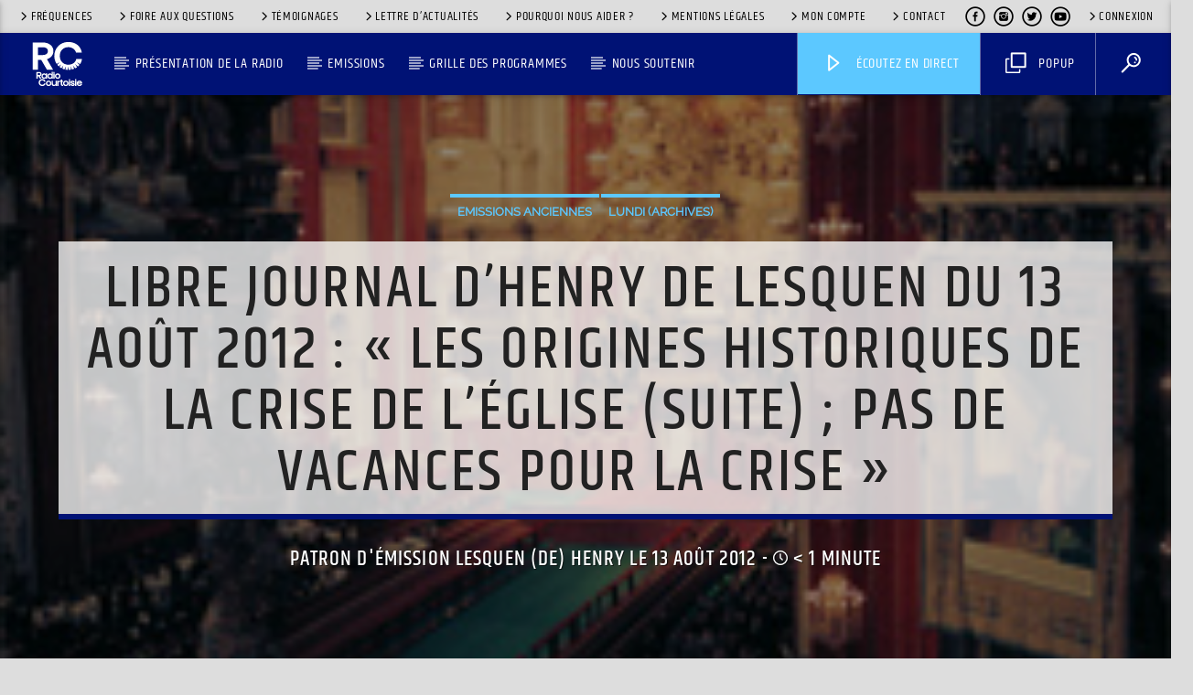

--- FILE ---
content_type: text/html; charset=UTF-8
request_url: https://www.rc.fr/2012/08/13/libre-journal-dhenry-de-lesquen-du-13-aout-2012-les-origines-historiques-de-la-crise-de-leglise-suite-pas-de-vacances-pour-la-crise/
body_size: 45667
content:
<!doctype html>
<html class="no-js" lang="fr-FR">
    <head>
        <meta charset="UTF-8">
<script type="text/javascript">
/* <![CDATA[ */
var gform;gform||(document.addEventListener("gform_main_scripts_loaded",function(){gform.scriptsLoaded=!0}),document.addEventListener("gform/theme/scripts_loaded",function(){gform.themeScriptsLoaded=!0}),window.addEventListener("DOMContentLoaded",function(){gform.domLoaded=!0}),gform={domLoaded:!1,scriptsLoaded:!1,themeScriptsLoaded:!1,isFormEditor:()=>"function"==typeof InitializeEditor,callIfLoaded:function(o){return!(!gform.domLoaded||!gform.scriptsLoaded||!gform.themeScriptsLoaded&&!gform.isFormEditor()||(gform.isFormEditor()&&console.warn("The use of gform.initializeOnLoaded() is deprecated in the form editor context and will be removed in Gravity Forms 3.1."),o(),0))},initializeOnLoaded:function(o){gform.callIfLoaded(o)||(document.addEventListener("gform_main_scripts_loaded",()=>{gform.scriptsLoaded=!0,gform.callIfLoaded(o)}),document.addEventListener("gform/theme/scripts_loaded",()=>{gform.themeScriptsLoaded=!0,gform.callIfLoaded(o)}),window.addEventListener("DOMContentLoaded",()=>{gform.domLoaded=!0,gform.callIfLoaded(o)}))},hooks:{action:{},filter:{}},addAction:function(o,r,e,t){gform.addHook("action",o,r,e,t)},addFilter:function(o,r,e,t){gform.addHook("filter",o,r,e,t)},doAction:function(o){gform.doHook("action",o,arguments)},applyFilters:function(o){return gform.doHook("filter",o,arguments)},removeAction:function(o,r){gform.removeHook("action",o,r)},removeFilter:function(o,r,e){gform.removeHook("filter",o,r,e)},addHook:function(o,r,e,t,n){null==gform.hooks[o][r]&&(gform.hooks[o][r]=[]);var d=gform.hooks[o][r];null==n&&(n=r+"_"+d.length),gform.hooks[o][r].push({tag:n,callable:e,priority:t=null==t?10:t})},doHook:function(r,o,e){var t;if(e=Array.prototype.slice.call(e,1),null!=gform.hooks[r][o]&&((o=gform.hooks[r][o]).sort(function(o,r){return o.priority-r.priority}),o.forEach(function(o){"function"!=typeof(t=o.callable)&&(t=window[t]),"action"==r?t.apply(null,e):e[0]=t.apply(null,e)})),"filter"==r)return e[0]},removeHook:function(o,r,t,n){var e;null!=gform.hooks[o][r]&&(e=(e=gform.hooks[o][r]).filter(function(o,r,e){return!!(null!=n&&n!=o.tag||null!=t&&t!=o.priority)}),gform.hooks[o][r]=e)}});
/* ]]> */
</script>

        <meta http-equiv="X-UA-Compatible" content="IE=edge">
        <meta name="viewport" content="width=device-width, initial-scale=1.0">
		<!-- Google Tag Manager -->
<script>(function(w,d,s,l,i){w[l]=w[l]||[];w[l].push({'gtm.start':
new Date().getTime(),event:'gtm.js'});var f=d.getElementsByTagName(s)[0],
j=d.createElement(s),dl=l!='dataLayer'?'&l='+l:'';j.async=true;j.src=
'https://www.googletagmanager.com/gtm.js?id='+i+dl;f.parentNode.insertBefore(j,f);
})(window,document,'script','dataLayer','GTM-PRRVCFZ9');</script>
<!-- End Google Tag Manager -->
<!-- Meta Pixel Code -->
<script>
!function(f,b,e,v,n,t,s)
{if(f.fbq)return;n=f.fbq=function(){n.callMethod?
n.callMethod.apply(n,arguments):n.queue.push(arguments)};
if(!f._fbq)f._fbq=n;n.push=n;n.loaded=!0;n.version='2.0';
n.queue=[];t=b.createElement(e);t.async=!0;
t.src=v;s=b.getElementsByTagName(e)[0];
s.parentNode.insertBefore(t,s)}(window, document,'script',
'https://connect.facebook.net/en_US/fbevents.js');
fbq('init', '960707729333837');
fbq('track', 'PageView');
</script>
<noscript><img height="1" width="1" style="display:none"
src="https://www.facebook.com/tr?id=960707729333837&ev=PageView&noscript=1"
/></noscript>
<!-- End Meta Pixel Code -->
        <meta name='robots' content='index, follow, max-image-preview:large, max-snippet:-1, max-video-preview:-1' />
	<style>img:is([sizes="auto" i], [sizes^="auto," i]) { contain-intrinsic-size: 3000px 1500px }</style>
	
	<!-- This site is optimized with the Yoast SEO plugin v26.1.1 - https://yoast.com/wordpress/plugins/seo/ -->
	<title>Libre Journal d&#039;Henry de Lesquen du 13 août 2012 : &quot;Les origines historiques de la crise de l&#039;église (suite) ; Pas de vacances pour la crise&quot; - Radio Courtoisie</title>
	<link rel="canonical" href="https://www.rc.fr/2012/08/13/libre-journal-dhenry-de-lesquen-du-13-aout-2012-les-origines-historiques-de-la-crise-de-leglise-suite-pas-de-vacances-pour-la-crise/" />
	<meta property="og:locale" content="fr_FR" />
	<meta property="og:type" content="article" />
	<meta property="og:title" content="Libre Journal d&#039;Henry de Lesquen du 13 août 2012 : &quot;Les origines historiques de la crise de l&#039;église (suite) ; Pas de vacances pour la crise&quot; - Radio Courtoisie" />
	<meta property="og:description" content="Les émissions restent librement accessibles sur le site 7 jours durant. Passés 7 jours, elles sont automatiquement archivées et vous devez disposer d&#039;un compte auditeurs à jour de cotisation.Vous connecterVous inscrireAlready a member? Connectez-vous ici" />
	<meta property="og:url" content="https://www.rc.fr/2012/08/13/libre-journal-dhenry-de-lesquen-du-13-aout-2012-les-origines-historiques-de-la-crise-de-leglise-suite-pas-de-vacances-pour-la-crise/" />
	<meta property="og:site_name" content="Radio Courtoisie" />
	<meta property="article:publisher" content="https://www.facebook.com/radiocourtoisie/" />
	<meta property="article:published_time" content="2012-08-12T22:00:00+00:00" />
	<meta property="article:modified_time" content="2023-10-06T10:11:17+00:00" />
	<meta property="og:image" content="https://media.rc.fr/file/RadioCourtoisie/2017/08/vatican-2.jpg" />
	<meta property="og:image:width" content="220" />
	<meta property="og:image:height" content="150" />
	<meta property="og:image:type" content="image/jpeg" />
	<meta name="author" content="Lesquen (de) Henry" />
	<meta name="twitter:card" content="summary_large_image" />
	<meta name="twitter:creator" content="@radiocourtoisie" />
	<meta name="twitter:site" content="@radiocourtoisie" />
	<meta name="twitter:label1" content="Écrit par" />
	<meta name="twitter:data1" content="Lesquen (de) Henry" />
	<script type="application/ld+json" class="yoast-schema-graph">{"@context":"https://schema.org","@graph":[{"@type":"Article","@id":"https://www.rc.fr/2012/08/13/libre-journal-dhenry-de-lesquen-du-13-aout-2012-les-origines-historiques-de-la-crise-de-leglise-suite-pas-de-vacances-pour-la-crise/#article","isPartOf":{"@id":"https://www.rc.fr/2012/08/13/libre-journal-dhenry-de-lesquen-du-13-aout-2012-les-origines-historiques-de-la-crise-de-leglise-suite-pas-de-vacances-pour-la-crise/"},"author":{"name":"Lesquen (de) Henry","@id":"https://www.rc.fr/#/schema/person/7962a0e62857e9e5ca977b771adf6083"},"headline":"Libre Journal d&rsquo;Henry de Lesquen du 13 août 2012 : « Les origines historiques de la crise de l&rsquo;église (suite) ; Pas de vacances pour la crise »","datePublished":"2012-08-12T22:00:00+00:00","dateModified":"2023-10-06T10:11:17+00:00","mainEntityOfPage":{"@id":"https://www.rc.fr/2012/08/13/libre-journal-dhenry-de-lesquen-du-13-aout-2012-les-origines-historiques-de-la-crise-de-leglise-suite-pas-de-vacances-pour-la-crise/"},"wordCount":77,"publisher":{"@id":"https://www.rc.fr/#organization"},"image":{"@id":"https://www.rc.fr/2012/08/13/libre-journal-dhenry-de-lesquen-du-13-aout-2012-les-origines-historiques-de-la-crise-de-leglise-suite-pas-de-vacances-pour-la-crise/#primaryimage"},"thumbnailUrl":"https://media.rc.fr/file/RadioCourtoisie/2017/08/vatican-2.jpg","articleSection":["Emissions anciennes","Lundi (archives)"],"inLanguage":"fr-FR"},{"@type":"WebPage","@id":"https://www.rc.fr/2012/08/13/libre-journal-dhenry-de-lesquen-du-13-aout-2012-les-origines-historiques-de-la-crise-de-leglise-suite-pas-de-vacances-pour-la-crise/","url":"https://www.rc.fr/2012/08/13/libre-journal-dhenry-de-lesquen-du-13-aout-2012-les-origines-historiques-de-la-crise-de-leglise-suite-pas-de-vacances-pour-la-crise/","name":"Libre Journal d'Henry de Lesquen du 13 août 2012 : \"Les origines historiques de la crise de l'église (suite) ; Pas de vacances pour la crise\" - Radio Courtoisie","isPartOf":{"@id":"https://www.rc.fr/#website"},"primaryImageOfPage":{"@id":"https://www.rc.fr/2012/08/13/libre-journal-dhenry-de-lesquen-du-13-aout-2012-les-origines-historiques-de-la-crise-de-leglise-suite-pas-de-vacances-pour-la-crise/#primaryimage"},"image":{"@id":"https://www.rc.fr/2012/08/13/libre-journal-dhenry-de-lesquen-du-13-aout-2012-les-origines-historiques-de-la-crise-de-leglise-suite-pas-de-vacances-pour-la-crise/#primaryimage"},"thumbnailUrl":"https://media.rc.fr/file/RadioCourtoisie/2017/08/vatican-2.jpg","datePublished":"2012-08-12T22:00:00+00:00","dateModified":"2023-10-06T10:11:17+00:00","breadcrumb":{"@id":"https://www.rc.fr/2012/08/13/libre-journal-dhenry-de-lesquen-du-13-aout-2012-les-origines-historiques-de-la-crise-de-leglise-suite-pas-de-vacances-pour-la-crise/#breadcrumb"},"inLanguage":"fr-FR","potentialAction":[{"@type":"ReadAction","target":["https://www.rc.fr/2012/08/13/libre-journal-dhenry-de-lesquen-du-13-aout-2012-les-origines-historiques-de-la-crise-de-leglise-suite-pas-de-vacances-pour-la-crise/"]}]},{"@type":"ImageObject","inLanguage":"fr-FR","@id":"https://www.rc.fr/2012/08/13/libre-journal-dhenry-de-lesquen-du-13-aout-2012-les-origines-historiques-de-la-crise-de-leglise-suite-pas-de-vacances-pour-la-crise/#primaryimage","url":"https://media.rc.fr/file/RadioCourtoisie/2017/08/vatican-2.jpg","contentUrl":"https://media.rc.fr/file/RadioCourtoisie/2017/08/vatican-2.jpg","width":220,"height":150},{"@type":"BreadcrumbList","@id":"https://www.rc.fr/2012/08/13/libre-journal-dhenry-de-lesquen-du-13-aout-2012-les-origines-historiques-de-la-crise-de-leglise-suite-pas-de-vacances-pour-la-crise/#breadcrumb","itemListElement":[{"@type":"ListItem","position":1,"name":"Accueil","item":"https://www.rc.fr/"},{"@type":"ListItem","position":2,"name":"Actualités","item":"https://www.rc.fr/actualites/"},{"@type":"ListItem","position":3,"name":"Libre Journal d&#8217;Henry de Lesquen du 13 août 2012 : &#8220;Les origines historiques de la crise de l&#8217;église (suite) ; Pas de vacances pour la crise&#8221;"}]},{"@type":"WebSite","@id":"https://www.rc.fr/#website","url":"https://www.rc.fr/","name":"RC.FR Radio Courtoisie","description":"Toutes les droites, tous les talents","publisher":{"@id":"https://www.rc.fr/#organization"},"potentialAction":[{"@type":"SearchAction","target":{"@type":"EntryPoint","urlTemplate":"https://www.rc.fr/?s={search_term_string}"},"query-input":{"@type":"PropertyValueSpecification","valueRequired":true,"valueName":"search_term_string"}}],"inLanguage":"fr-FR"},{"@type":"Organization","@id":"https://www.rc.fr/#organization","name":"Radio Courtoisie","url":"https://www.rc.fr/","logo":{"@type":"ImageObject","inLanguage":"fr-FR","@id":"https://www.rc.fr/#/schema/logo/image/","url":"https://media.rc.fr/file/RadioCourtoisie/radiocourtoisie/2024/03/znNnPLN2-RC_logo.svg","contentUrl":"https://media.rc.fr/file/RadioCourtoisie/radiocourtoisie/2024/03/znNnPLN2-RC_logo.svg","width":68,"height":68,"caption":"Radio Courtoisie"},"image":{"@id":"https://www.rc.fr/#/schema/logo/image/"},"sameAs":["https://www.facebook.com/radiocourtoisie/","https://x.com/radiocourtoisie","https://www.youtube.com/c/LigneDroiteMatinale","https://www.instagram.com/ligne__droite/"]},{"@type":"Person","@id":"https://www.rc.fr/#/schema/person/7962a0e62857e9e5ca977b771adf6083","name":"Lesquen (de) Henry","description":"Familier depuis 1988 des émissions de Radio Courtoisie, où il était fréquemment invité en tant que président du Carrefour de l'Horloge, Henry de Lesquen y a créé le libre journal des idées politiques en 2003. Après la mort du fondateur de Radio Courtoisie, Jean Ferré, en 2006, et selon les vœux de celui-ci, il lui a succédé, d'une part comme patron de la radio, d'autre part comme patron du libre journal du lundi soir. Membre du conseil d'administration de l'association depuis 2005, il en est le président depuis 2007. Né en 1949, marié, père de cinq enfants, Henry de Lesquen est haut fonctionnaire. Il habite avec son épouse à Versailles, où il est conseiller municipal depuis 2001 sous l'étiquette \"divers droite\". Il préside en outre le Club de l'Horloge et a participé dans le cadre de ce cercle de pensée politique indépendant des partis à la rédaction d'une vingtaine de livres, dont La Politique du vivant et Penser l'antiracisme. Il préside également l'association Voix des Français : www.vdfr95.com. Twitter : @hlesquen.","url":"https://www.rc.fr/patrons-emissions/auteur45/"}]}</script>
	<!-- / Yoast SEO plugin. -->


<link rel="alternate" type="application/rss+xml" title="Radio Courtoisie &raquo; Flux" href="https://www.rc.fr/feed/" />
<link rel='stylesheet' id='sonaar-music-css' href='https://www.rc.fr/wp-content/plugins/mp3-music-player-by-sonaar/public/css/sonaar-music-public.css?ver=5.9.5' type='text/css' media='all' />
<style id='sonaar-music-inline-css' type='text/css'>
:root {--srp-global-tracklist-color: #000000;}#sonaar-player .player, #sonaar-player .player .volume .slider-container, #sonaar-player .close.btn_playlist:before, #sonaar-player .close.btn_playlist:after{border-color:#9ec9c7;}#sonaar-player .player .volume .slider-container:before{border-top-color:#9ec9c7;}#sonaar-player .playlist button.play, #sonaar-player .close.btn-player, #sonaar-player .mobileProgress, #sonaar-player .ui-slider-handle, .ui-slider-range{background-color:#9ec9c7;}#sonaar-player .playlist .tracklist li.active, #sonaar-player .playlist .tracklist li.active span, #sonaar-player .playlist .title, .srmp3_singning p[begin]:not(.srmp3_lyrics_read ~ p){color:#9ec9c7;}#sonaar-player .player .timing, #sonaar-player .album-title, #sonaar-player .playlist .tracklist li, #sonaar-player .playlist .tracklist li a, #sonaar-player .player .store .track-store li a, #sonaar-player .track-store li, #sonaar-player .sonaar-extend-button, #sonaar-player .sr_skip_number{color:rgba(255, 255, 255, 1);}#sonaar-player .player .store .track-store li .sr_store_round_bt, #sonaar-player .ui-slider-handle, #sonaar-player .ui-slider-range{background-color:rgba(255, 255, 255, 1);}#sonaar-player .control, #sonaar-player .sricon-volume {color:rgba(255, 255, 255, 1);}#sonaar-player div.sr_speedRate div{background:rgba(255, 255, 255, 1);}div#sonaar-player, #sonaar-player .player, #sonaar-player .player .volume .slider-container, #sonaar-player.sr-float div.playlist, #sonaar-player.sr-float .close.btn-player, #sonaar-player.sr-float .player.sr-show_controls_hover .playerNowPlaying, .srp_extendedPlayer{background-color:#30539a;}@media only screen and (max-width: 1025px){#sonaar-player .store{background-color:#30539a;}}#sonaar-player .player .volume .slider-container:after{border-top-color:#30539a;}#sonaar-player .playlist button.play, #sonaar-player .player .store .track-store li .sr_store_round_bt{color:#30539a;}#sonaar-player .close.btn-player rect{fill:#30539a;}#sonaar-player .close.btn-player.enable:after, #sonaar-player .close.btn-player.enable:before{border-color:#30539a!important;}#sonaar-player.sr-float .close.btn-player.enable:after, #sonaar-player.sr-float .close.btn-player.enable:before{border-color:!important;}#sonaar-player div.sr_speedRate div{color:#30539a;}#sonaar-player .mobilePanel, #sonaar-player .player .player-row:before{background-color:#30539a;}#sonaar-player .player div.mobilePanel{border-color:#30539a;}#sonaar-player .mobileProgressing, #sonaar-player .progressDot{background-color:#9ec9c7;}div#sonaar-modal .sr_popup-content, .iron-audioplayer .srp_note{background-color:#ffffff;}.sr_close svg{fill:#000000;}.iron-audioplayer .srp_player_boxed, .single-album .iron-audioplayer[data-playertemplate="skin_float_tracklist"] .album-player{background:#ffffff;}.iron_widget_radio:not(.srp_player_button) .iron-audioplayer[data-playertemplate="skin_boxed_tracklist"] .playlist, .single-album .iron-audioplayer[data-playertemplate="skin_float_tracklist"] .sonaar-grid{background:#ffffff;}.iron-audioplayer .srp-play-button-label-container{color:#ffffff;}.iron-audioplayer .playlist .current .audio-track, .playlist .current .track-number{color:#30539a;}.iron-audioplayer .playlist a.song-store:not(.sr_store_wc_round_bt){color:#ffffff;}.iron-audioplayer  .playlist .song-store-list-menu .fa-ellipsis-v{color:#BBBBBB;}.iron-audioplayer  .playlist .audio-track path, .iron-audioplayer  .playlist .sricon-play{color:#30539a;}.iron-audioplayer .control .sricon-play, .srp-play-button .sricon-play, .srp_pagination .active{color:#30539a;}.iron-audioplayer .srp-play-circle{border-color:#30539a;}.iron-audioplayer .control, .iron-audioplayer[data-playertemplate="skin_boxed_tracklist"] .sr_progressbar, .srp_player_boxed .srp_noteButton{color:#30539a;}.iron-audioplayer .sr_speedRate div{border-color:#30539a;}.iron-audioplayer .srp-play-button-label-container, .iron-audioplayer .ui-slider-handle, .iron-audioplayer .ui-slider-range{background:#30539a;}.iron-audioplayer.sr_player_on_artwork .sonaar-Artwort-box .control [class*="sricon-"]{color:#f1f1f1;}.iron-audioplayer.sr_player_on_artwork .sonaar-Artwort-box .control .play{border-color:#f1f1f1;}.iron-audioplayer .song-store.sr_store_wc_round_bt{color:rgba(255, 255, 255, 1);}.iron-audioplayer .song-store.sr_store_wc_round_bt{background-color:#ffffff;} #sonaar-player .playlist .tracklist .track-status{ visibility: hidden; }.srp-modal-variation-list .srp-modal-variant-selector {background-color:;}.srp-modal-variation-list .srp-modal-variant-selector:hover, .srp-modal-variation-list .srp-modal-variant-selector.srp_selected {background-color:;}#sonaar-modal .srp_button {background-color:#30539a;}#sonaar-modal .srp_button {color:#ffffff;}:root {
			--srp-global-sticky_player_featured_color: #9ec9c7;
			--srp-global-sticky_player_waveform_progress_color: #9ec9c7;
			--srp-global-sticky_player_waveform_background_color: #ffffff;
			--srp-global-sticky_player_labelsandbuttons: rgba(255, 255, 255, 1);
			--srp-global-sticky_player_background: #30539a;
			--srp-global-music_player_wc_bt_color: rgba(255, 255, 255, 1);
			--srp-global-music_player_wc_bt_bgcolor: #ffffff;
			--srp-global-modal-btn-txt-color: #ffffff;
			--srp-global-modal-btn-bg-color: #30539a;
			--srp-global-modal-form-input-bg-color: ;
			--srp-global-modal-form-input-border-color: ;
			--srp-global-modal-form-input-color: ;
			
		  }.iron-audioplayer .sonaar_fake_wave .sonaar_wave_cut rect{fill:#9ec9c7;}#sonaar-player .sonaar_fake_wave .sonaar_wave_base rect{fill:#ffffff;}#sonaar-player .mobileProgress{background-color:#ffffff;}#sonaar-player .sonaar_fake_wave .sonaar_wave_cut rect{fill:#9ec9c7;}
</style>
<link rel='stylesheet' id='sbi_styles-css' href='https://www.rc.fr/wp-content/plugins/instagram-feed-pro/css/sbi-styles.min.css?ver=6.8.1' type='text/css' media='all' />
<link rel='stylesheet' id='sby_styles-css' href='https://www.rc.fr/wp-content/plugins/youtube-feed-pro/css/sb-youtube.min.css?ver=2.6.0' type='text/css' media='all' />
<link rel='stylesheet' id='wp-block-library-css' href='https://www.rc.fr/wp-includes/css/dist/block-library/style.min.css?ver=6.8.3' type='text/css' media='all' />
<style id='classic-theme-styles-inline-css' type='text/css'>
/*! This file is auto-generated */
.wp-block-button__link{color:#fff;background-color:#32373c;border-radius:9999px;box-shadow:none;text-decoration:none;padding:calc(.667em + 2px) calc(1.333em + 2px);font-size:1.125em}.wp-block-file__button{background:#32373c;color:#fff;text-decoration:none}
</style>
<style id='safe-svg-svg-icon-style-inline-css' type='text/css'>
.safe-svg-cover{text-align:center}.safe-svg-cover .safe-svg-inside{display:inline-block;max-width:100%}.safe-svg-cover svg{fill:currentColor;height:100%;max-height:100%;max-width:100%;width:100%}

</style>
<link rel='stylesheet' id='wp-components-css' href='https://www.rc.fr/wp-includes/css/dist/components/style.min.css?ver=6.8.3' type='text/css' media='all' />
<link rel='stylesheet' id='wp-preferences-css' href='https://www.rc.fr/wp-includes/css/dist/preferences/style.min.css?ver=6.8.3' type='text/css' media='all' />
<link rel='stylesheet' id='wp-block-editor-css' href='https://www.rc.fr/wp-includes/css/dist/block-editor/style.min.css?ver=6.8.3' type='text/css' media='all' />
<link rel='stylesheet' id='popup-maker-block-library-style-css' href='https://www.rc.fr/wp-content/plugins/popup-maker/dist/packages/block-library-style.css?ver=dbea705cfafe089d65f1' type='text/css' media='all' />
<style id='pdfemb-pdf-embedder-viewer-style-inline-css' type='text/css'>
.wp-block-pdfemb-pdf-embedder-viewer{max-width:none}

</style>
<style id='global-styles-inline-css' type='text/css'>
:root{--wp--preset--aspect-ratio--square: 1;--wp--preset--aspect-ratio--4-3: 4/3;--wp--preset--aspect-ratio--3-4: 3/4;--wp--preset--aspect-ratio--3-2: 3/2;--wp--preset--aspect-ratio--2-3: 2/3;--wp--preset--aspect-ratio--16-9: 16/9;--wp--preset--aspect-ratio--9-16: 9/16;--wp--preset--color--black: #000000;--wp--preset--color--cyan-bluish-gray: #abb8c3;--wp--preset--color--white: #ffffff;--wp--preset--color--pale-pink: #f78da7;--wp--preset--color--vivid-red: #cf2e2e;--wp--preset--color--luminous-vivid-orange: #ff6900;--wp--preset--color--luminous-vivid-amber: #fcb900;--wp--preset--color--light-green-cyan: #7bdcb5;--wp--preset--color--vivid-green-cyan: #00d084;--wp--preset--color--pale-cyan-blue: #8ed1fc;--wp--preset--color--vivid-cyan-blue: #0693e3;--wp--preset--color--vivid-purple: #9b51e0;--wp--preset--gradient--vivid-cyan-blue-to-vivid-purple: linear-gradient(135deg,rgba(6,147,227,1) 0%,rgb(155,81,224) 100%);--wp--preset--gradient--light-green-cyan-to-vivid-green-cyan: linear-gradient(135deg,rgb(122,220,180) 0%,rgb(0,208,130) 100%);--wp--preset--gradient--luminous-vivid-amber-to-luminous-vivid-orange: linear-gradient(135deg,rgba(252,185,0,1) 0%,rgba(255,105,0,1) 100%);--wp--preset--gradient--luminous-vivid-orange-to-vivid-red: linear-gradient(135deg,rgba(255,105,0,1) 0%,rgb(207,46,46) 100%);--wp--preset--gradient--very-light-gray-to-cyan-bluish-gray: linear-gradient(135deg,rgb(238,238,238) 0%,rgb(169,184,195) 100%);--wp--preset--gradient--cool-to-warm-spectrum: linear-gradient(135deg,rgb(74,234,220) 0%,rgb(151,120,209) 20%,rgb(207,42,186) 40%,rgb(238,44,130) 60%,rgb(251,105,98) 80%,rgb(254,248,76) 100%);--wp--preset--gradient--blush-light-purple: linear-gradient(135deg,rgb(255,206,236) 0%,rgb(152,150,240) 100%);--wp--preset--gradient--blush-bordeaux: linear-gradient(135deg,rgb(254,205,165) 0%,rgb(254,45,45) 50%,rgb(107,0,62) 100%);--wp--preset--gradient--luminous-dusk: linear-gradient(135deg,rgb(255,203,112) 0%,rgb(199,81,192) 50%,rgb(65,88,208) 100%);--wp--preset--gradient--pale-ocean: linear-gradient(135deg,rgb(255,245,203) 0%,rgb(182,227,212) 50%,rgb(51,167,181) 100%);--wp--preset--gradient--electric-grass: linear-gradient(135deg,rgb(202,248,128) 0%,rgb(113,206,126) 100%);--wp--preset--gradient--midnight: linear-gradient(135deg,rgb(2,3,129) 0%,rgb(40,116,252) 100%);--wp--preset--font-size--small: 13px;--wp--preset--font-size--medium: 20px;--wp--preset--font-size--large: 36px;--wp--preset--font-size--x-large: 42px;--wp--preset--spacing--20: 0.44rem;--wp--preset--spacing--30: 0.67rem;--wp--preset--spacing--40: 1rem;--wp--preset--spacing--50: 1.5rem;--wp--preset--spacing--60: 2.25rem;--wp--preset--spacing--70: 3.38rem;--wp--preset--spacing--80: 5.06rem;--wp--preset--shadow--natural: 6px 6px 9px rgba(0, 0, 0, 0.2);--wp--preset--shadow--deep: 12px 12px 50px rgba(0, 0, 0, 0.4);--wp--preset--shadow--sharp: 6px 6px 0px rgba(0, 0, 0, 0.2);--wp--preset--shadow--outlined: 6px 6px 0px -3px rgba(255, 255, 255, 1), 6px 6px rgba(0, 0, 0, 1);--wp--preset--shadow--crisp: 6px 6px 0px rgba(0, 0, 0, 1);}:where(.is-layout-flex){gap: 0.5em;}:where(.is-layout-grid){gap: 0.5em;}body .is-layout-flex{display: flex;}.is-layout-flex{flex-wrap: wrap;align-items: center;}.is-layout-flex > :is(*, div){margin: 0;}body .is-layout-grid{display: grid;}.is-layout-grid > :is(*, div){margin: 0;}:where(.wp-block-columns.is-layout-flex){gap: 2em;}:where(.wp-block-columns.is-layout-grid){gap: 2em;}:where(.wp-block-post-template.is-layout-flex){gap: 1.25em;}:where(.wp-block-post-template.is-layout-grid){gap: 1.25em;}.has-black-color{color: var(--wp--preset--color--black) !important;}.has-cyan-bluish-gray-color{color: var(--wp--preset--color--cyan-bluish-gray) !important;}.has-white-color{color: var(--wp--preset--color--white) !important;}.has-pale-pink-color{color: var(--wp--preset--color--pale-pink) !important;}.has-vivid-red-color{color: var(--wp--preset--color--vivid-red) !important;}.has-luminous-vivid-orange-color{color: var(--wp--preset--color--luminous-vivid-orange) !important;}.has-luminous-vivid-amber-color{color: var(--wp--preset--color--luminous-vivid-amber) !important;}.has-light-green-cyan-color{color: var(--wp--preset--color--light-green-cyan) !important;}.has-vivid-green-cyan-color{color: var(--wp--preset--color--vivid-green-cyan) !important;}.has-pale-cyan-blue-color{color: var(--wp--preset--color--pale-cyan-blue) !important;}.has-vivid-cyan-blue-color{color: var(--wp--preset--color--vivid-cyan-blue) !important;}.has-vivid-purple-color{color: var(--wp--preset--color--vivid-purple) !important;}.has-black-background-color{background-color: var(--wp--preset--color--black) !important;}.has-cyan-bluish-gray-background-color{background-color: var(--wp--preset--color--cyan-bluish-gray) !important;}.has-white-background-color{background-color: var(--wp--preset--color--white) !important;}.has-pale-pink-background-color{background-color: var(--wp--preset--color--pale-pink) !important;}.has-vivid-red-background-color{background-color: var(--wp--preset--color--vivid-red) !important;}.has-luminous-vivid-orange-background-color{background-color: var(--wp--preset--color--luminous-vivid-orange) !important;}.has-luminous-vivid-amber-background-color{background-color: var(--wp--preset--color--luminous-vivid-amber) !important;}.has-light-green-cyan-background-color{background-color: var(--wp--preset--color--light-green-cyan) !important;}.has-vivid-green-cyan-background-color{background-color: var(--wp--preset--color--vivid-green-cyan) !important;}.has-pale-cyan-blue-background-color{background-color: var(--wp--preset--color--pale-cyan-blue) !important;}.has-vivid-cyan-blue-background-color{background-color: var(--wp--preset--color--vivid-cyan-blue) !important;}.has-vivid-purple-background-color{background-color: var(--wp--preset--color--vivid-purple) !important;}.has-black-border-color{border-color: var(--wp--preset--color--black) !important;}.has-cyan-bluish-gray-border-color{border-color: var(--wp--preset--color--cyan-bluish-gray) !important;}.has-white-border-color{border-color: var(--wp--preset--color--white) !important;}.has-pale-pink-border-color{border-color: var(--wp--preset--color--pale-pink) !important;}.has-vivid-red-border-color{border-color: var(--wp--preset--color--vivid-red) !important;}.has-luminous-vivid-orange-border-color{border-color: var(--wp--preset--color--luminous-vivid-orange) !important;}.has-luminous-vivid-amber-border-color{border-color: var(--wp--preset--color--luminous-vivid-amber) !important;}.has-light-green-cyan-border-color{border-color: var(--wp--preset--color--light-green-cyan) !important;}.has-vivid-green-cyan-border-color{border-color: var(--wp--preset--color--vivid-green-cyan) !important;}.has-pale-cyan-blue-border-color{border-color: var(--wp--preset--color--pale-cyan-blue) !important;}.has-vivid-cyan-blue-border-color{border-color: var(--wp--preset--color--vivid-cyan-blue) !important;}.has-vivid-purple-border-color{border-color: var(--wp--preset--color--vivid-purple) !important;}.has-vivid-cyan-blue-to-vivid-purple-gradient-background{background: var(--wp--preset--gradient--vivid-cyan-blue-to-vivid-purple) !important;}.has-light-green-cyan-to-vivid-green-cyan-gradient-background{background: var(--wp--preset--gradient--light-green-cyan-to-vivid-green-cyan) !important;}.has-luminous-vivid-amber-to-luminous-vivid-orange-gradient-background{background: var(--wp--preset--gradient--luminous-vivid-amber-to-luminous-vivid-orange) !important;}.has-luminous-vivid-orange-to-vivid-red-gradient-background{background: var(--wp--preset--gradient--luminous-vivid-orange-to-vivid-red) !important;}.has-very-light-gray-to-cyan-bluish-gray-gradient-background{background: var(--wp--preset--gradient--very-light-gray-to-cyan-bluish-gray) !important;}.has-cool-to-warm-spectrum-gradient-background{background: var(--wp--preset--gradient--cool-to-warm-spectrum) !important;}.has-blush-light-purple-gradient-background{background: var(--wp--preset--gradient--blush-light-purple) !important;}.has-blush-bordeaux-gradient-background{background: var(--wp--preset--gradient--blush-bordeaux) !important;}.has-luminous-dusk-gradient-background{background: var(--wp--preset--gradient--luminous-dusk) !important;}.has-pale-ocean-gradient-background{background: var(--wp--preset--gradient--pale-ocean) !important;}.has-electric-grass-gradient-background{background: var(--wp--preset--gradient--electric-grass) !important;}.has-midnight-gradient-background{background: var(--wp--preset--gradient--midnight) !important;}.has-small-font-size{font-size: var(--wp--preset--font-size--small) !important;}.has-medium-font-size{font-size: var(--wp--preset--font-size--medium) !important;}.has-large-font-size{font-size: var(--wp--preset--font-size--large) !important;}.has-x-large-font-size{font-size: var(--wp--preset--font-size--x-large) !important;}
:where(.wp-block-post-template.is-layout-flex){gap: 1.25em;}:where(.wp-block-post-template.is-layout-grid){gap: 1.25em;}
:where(.wp-block-columns.is-layout-flex){gap: 2em;}:where(.wp-block-columns.is-layout-grid){gap: 2em;}
:root :where(.wp-block-pullquote){font-size: 1.5em;line-height: 1.6;}
</style>
<link rel='stylesheet' id='authors-list-css-css' href='https://www.rc.fr/wp-content/plugins/authors-list/backend/assets/css/front.css?ver=2.0.6.1' type='text/css' media='all' />
<link rel='stylesheet' id='jquery-ui-css-css' href='https://www.rc.fr/wp-content/plugins/authors-list/backend/assets/css/jquery-ui.css?ver=2.0.6.1' type='text/css' media='all' />
<link rel='stylesheet' id='gf-aa-autocomplete-css-css' href='https://www.rc.fr/wp-content/plugins/gravityforms-address-autocomplete/css/autocomplete.css?ver=6.8.3' type='text/css' media='all' />
<link rel='stylesheet' id='pmpro_frontend_base-css' href='https://www.rc.fr/wp-content/plugins/paid-memberships-pro/css/frontend/base.css?ver=3.5.6' type='text/css' media='all' />
<link rel='stylesheet' id='pmpro_frontend_variation_1-css' href='https://www.rc.fr/wp-content/plugins/paid-memberships-pro/css/frontend/variation_1.css?ver=3.5.6' type='text/css' media='all' />
<link rel='stylesheet' id='vdl_css-css' href='https://www.rc.fr/wp-content/plugins/qt-videogalleries/assets/style.css?ver=6.8.3' type='text/css' media='all' />
<link rel='stylesheet' id='sonaar-music-pro-css' href='https://www.rc.fr/wp-content/plugins/sonaar-music-pro/public/css/sonaar-music-pro-public.css?ver=5.9.5' type='text/css' media='all' />
<link rel='stylesheet' id='hide-admin-bar-based-on-user-roles-css' href='https://www.rc.fr/wp-content/plugins/hide-admin-bar-based-on-user-roles/public/css/hide-admin-bar-based-on-user-roles-public.css?ver=6.0.4' type='text/css' media='all' />
<link rel='stylesheet' id='if-menu-site-css-css' href='https://www.rc.fr/wp-content/plugins/if-menu/assets/if-menu-site.css?ver=6.8.3' type='text/css' media='all' />
<link rel='stylesheet' id='parent-style-css' href='https://www.rc.fr/wp-content/themes/onair2/style.css?ver=6.8.3' type='text/css' media='all' />
<link rel='stylesheet' id='child-style-css' href='https://www.rc.fr/wp-content/themes/onair2-child/style.css?ver=6.8.3' type='text/css' media='all' />
<link rel='stylesheet' id='mediaelement-css' href='https://www.rc.fr/wp-includes/js/mediaelement/mediaelementplayer-legacy.min.css?ver=4.2.17' type='text/css' media='all' />
<link rel='stylesheet' id='wp-mediaelement-css' href='https://www.rc.fr/wp-includes/js/mediaelement/wp-mediaelement.min.css?ver=6.8.3' type='text/css' media='all' />
<link rel='stylesheet' id='dripicons-css' href='https://www.rc.fr/wp-content/themes/onair2/fonts/dripicons/webfont.css?ver=6.0' type='text/css' media='all' />
<link rel='stylesheet' id='qantumthemes_qticons-css' href='https://www.rc.fr/wp-content/themes/onair2/fonts/qticons/qticons.css?ver=6.0' type='text/css' media='all' />
<link rel='stylesheet' id='slick-css' href='https://www.rc.fr/wp-content/themes/onair2/components/slick/slick.css?ver=6.0' type='text/css' media='all' />
<link rel='stylesheet' id='swipebox-css' href='https://www.rc.fr/wp-content/themes/onair2/components/swipebox/src/css/swipebox.min.css?ver=6.0' type='text/css' media='all' />
<link rel='stylesheet' id='classycountdown-css' href='https://www.rc.fr/wp-content/themes/onair2/components/countdown/css/jquery.classycountdown.css?ver=6.0' type='text/css' media='all' />
<link rel='stylesheet' id='flashblock-css' href='https://www.rc.fr/wp-content/themes/onair2/components/soundmanager/templates/qtradio-player/css/flashblock.css?ver=6.0' type='text/css' media='all' />
<link rel='stylesheet' id='qantumthemes_volume-css' href='https://www.rc.fr/wp-content/themes/onair2/components/soundmanager/templates/qtradio-player/css/qt-360player-volume.css?ver=6.0' type='text/css' media='all' />
<link rel='stylesheet' id='qantumthemes_main-css' href='https://www.rc.fr/wp-content/themes/onair2/css/qt-main.css?ver=6.0' type='text/css' media='all' />
<link rel='stylesheet' id='newsletter-css' href='https://www.rc.fr/wp-content/plugins/newsletter/style.css?ver=8.9.9' type='text/css' media='all' />
<link rel='stylesheet' id='cgp-style-css' href='https://www.rc.fr/wp-content/plugins/faq_cgp/css/main.css?ver=1.0.0' type='text/css' media='all' />
<style id='cgp-style-inline-css' type='text/css'>
    .cgp-faqs,
    .cgp-search .cgp-search-input-wrapper .cgp-search-input{
        font-family: 'SF UI  Text'    }
    .cgp-search .cgp-alphabet-filter .cgp-alphabet-letter {
        color: #30313D;
    }
    .cgp-search .cgp-alphabet-filter .cgp-alphabet-letter:hover {
        background-color: #ECEFEF;
    }
    .cgp-search .cgp-alphabet-filter .cgp-alphabet-letter.active {
        background-color: #FFFFFF;
        color: #FFFFFF;
    }
    .cgp-search .cgp-search-input-wrapper .cgp-search-icon,
    .cgp-search .cgp-search-input-wrapper .cgp-search-buttons .cgp-search-cancel {
        border-color: #A3A3A3;
        box-shadow: #A3A3A3;
    }
    .cgp-search .cgp-search-input-wrapper .cgp-search-icon:before {
        background-color: #A3A3A3;
        box-shadow: #A3A3A3;
    }
    .cgp-search .cgp-search-input-wrapper .cgp-search-buttons .cgp-search-cancel:before,
    .cgp-search .cgp-search-input-wrapper .cgp-search-buttons .cgp-search-cancel:after {
        background-color: #A3A3A3;
    }
    .cgp-search .cgp-search-input-wrapper .cgp-search-buttons .cgp-search-loader svg{
        fill: #A3A3A3;
    }
    .cgp-search .cgp-search-input::-webkit-input-placeholder {
        color: #A3A3A3!important;
        font-family: 'SF UI  Text'    }
    .cgp-search .cgp-search-input::-moz-placeholder {
        color: #A3A3A3!important;
        font-family: 'SF UI  Text'    }
    .cgp-search .cgp-search-input:-moz-placeholder {
        color: #A3A3A3!important;
        font-family: 'SF UI  Text'    }
    .cgp-search .cgp-search-input:-ms-input-placeholder {
        color: #A3A3A3!important;
        font-family: 'SF UI  Text'    }
    .cgp-search .cgp-search-input-wrapper .cgp-search-input {
        color: #30313D;
    }
    .cgp-search,
    .cgp-tabs-horizontal,
    .cgp-vertical-faqs,
    .cgp-vertical-faqs .cgp-tab {
        background-color: #F7F8F8;
    }
    .cgp-faqs {
        color: #30313D;
    }
    .cgp-faq-item .cgp-faq-item-header {
        background-color: #FFFFFF;
    }
    .cgp-faq-item.active .cgp-faq-item-header,
    .cgp-faq-item .cgp-faq-item-header:hover {
        background-color: #5CC8FF;
    }
    .cgp-faq-item .cgp-faq-item-content .cgp-faq-item-meta {
        background-color: #F4F4F4;
    }
    .cgp-faq-item .cgp-faq-item-content {
        background-color: #F4F4F4;
    }
    .cgp-faq-item-vote {
        background-color: #F4F4F4;
    }
    .cgp-icon svg {
        fill: #30313D;
    }
    .cgp-faq-item .cgp-faq-item-header .cgp-faq-item-arrow {
        border-color: #30313D;
        box-shadow: -1px 1px 1px -1px #30313D;
    }
    .cgp-faq-item.active .cgp-faq-item-header .cgp-faq-item-arrow {
        border-color: #001275;
        box-shadow: -1px 1px 1px -1px #001275;
    }
    .cgp-faq-item-vote .cgp-vote-yes {
        background-color: #001275;
        color: #FFFFFF;
    }
    .cgp-faq-item-vote .cgp-vote-no {
        background-color: #DD0E34;
        color: #FFFFFF;
    }
    .cgp-term-item {
        background-color: #001275;
        color: #FFFFFF;
    }
    .cgp-tab.active,
    .cgp-tab:hover,
    .cgp-vertical-faqs .cgp-tab.active,
    .cgp-vertical-faqs .cgp-tab:hover,
    .cgp-vertical-faqs .cgp-tabs-content {
        background-color: #FFFFFF;
    }
    .cgp-tab {
        color: #30313D;
    }

</style>
<link rel='stylesheet' id='login-with-ajax-css' href='https://www.rc.fr/wp-content/plugins/login-with-ajax/templates/widget.css?ver=4.5.1' type='text/css' media='all' />
<link rel='stylesheet' id='heateor_sss_frontend_css-css' href='https://www.rc.fr/wp-content/plugins/sassy-social-share/public/css/sassy-social-share-public.css?ver=3.3.79' type='text/css' media='all' />
<style id='heateor_sss_frontend_css-inline-css' type='text/css'>
.heateor_sss_button_instagram span.heateor_sss_svg,a.heateor_sss_instagram span.heateor_sss_svg{background:radial-gradient(circle at 30% 107%,#fdf497 0,#fdf497 5%,#fd5949 45%,#d6249f 60%,#285aeb 90%)}.heateor_sss_horizontal_sharing .heateor_sss_svg,.heateor_sss_standard_follow_icons_container .heateor_sss_svg{color:#fff;border-width:0px;border-style:solid;border-color:transparent}.heateor_sss_horizontal_sharing .heateorSssTCBackground{color:#666}.heateor_sss_horizontal_sharing span.heateor_sss_svg:hover,.heateor_sss_standard_follow_icons_container span.heateor_sss_svg:hover{border-color:transparent;}.heateor_sss_vertical_sharing span.heateor_sss_svg,.heateor_sss_floating_follow_icons_container span.heateor_sss_svg{color:#fff;border-width:0px;border-style:solid;border-color:transparent;}.heateor_sss_vertical_sharing .heateorSssTCBackground{color:#666;}.heateor_sss_vertical_sharing span.heateor_sss_svg:hover,.heateor_sss_floating_follow_icons_container span.heateor_sss_svg:hover{border-color:transparent;}@media screen and (max-width:783px) {.heateor_sss_vertical_sharing{display:none!important}}div.heateor_sss_sharing_title{text-align:center}div.heateor_sss_sharing_ul{width:100%;text-align:center;}div.heateor_sss_horizontal_sharing div.heateor_sss_sharing_ul a{float:none!important;display:inline-block;}
</style>
<link rel='stylesheet' id='popup-maker-site-css' href='https://www.rc.fr/wp-content/plugins/popup-maker/dist/assets/site.css?ver=1.21.4' type='text/css' media='all' />
<style id='popup-maker-site-inline-css' type='text/css'>
/* Popup Google Fonts */
@import url('//fonts.googleapis.com/css?family=Montserrat|Acme');

/* Popup Theme 73433: Light Box */
.pum-theme-73433, .pum-theme-lightbox { background-color: rgba( 0, 0, 0, 0.60 ) } 
.pum-theme-73433 .pum-container, .pum-theme-lightbox .pum-container { padding: 25px; border-radius: 3px; border: 8px solid #2e5199; box-shadow: 0px 0px 30px 0px rgba( 2, 2, 2, 1.00 ); background-color: rgba( 255, 255, 255, 1.00 ) } 
.pum-theme-73433 .pum-title, .pum-theme-lightbox .pum-title { color: #000000; text-align: left; text-shadow: 0px 0px 0px rgba( 2, 2, 2, 0.23 ); font-family: inherit; font-weight: 100; font-size: 32px; line-height: 36px } 
.pum-theme-73433 .pum-content, .pum-theme-lightbox .pum-content { color: #000000; font-family: inherit; font-weight: 100 } 
.pum-theme-73433 .pum-content + .pum-close, .pum-theme-lightbox .pum-content + .pum-close { position: absolute; height: 30px; width: 30px; left: auto; right: 0px; bottom: auto; top: 0px; padding: 0px; color: #ffffff; font-family: inherit; font-weight: 100; font-size: 24px; line-height: 26px; border: 2px solid #ffffff; border-radius: 30px; box-shadow: 0px 0px 15px 1px rgba( 2, 2, 2, 0.75 ); text-shadow: 0px 0px 0px rgba( 0, 0, 0, 0.23 ); background-color: rgba( 46, 81, 153, 1.00 ) } 

/* Popup Theme 122909: Fond noir 50% */
.pum-theme-122909, .pum-theme-fond-noir-50 { background-color: rgba( 0, 0, 0, 0.50 ) } 
.pum-theme-122909 .pum-container, .pum-theme-fond-noir-50 .pum-container { padding: 5px; border-radius: 3px; border: 8px none #000000; box-shadow: -50px -50px 0px -100px rgba( 2, 2, 2, 0.00 ); background-color: rgba( 46, 81, 153, 1.00 ) } 
.pum-theme-122909 .pum-title, .pum-theme-fond-noir-50 .pum-title { color: #ffffff; text-align: left; text-shadow: 0px 0px 0px rgba( 2, 2, 2, 0.23 ); font-family: inherit; font-weight: 100; font-size: 32px; line-height: 36px } 
.pum-theme-122909 .pum-content, .pum-theme-fond-noir-50 .pum-content { color: #ffffff; font-family: inherit; font-weight: 100 } 
.pum-theme-122909 .pum-content + .pum-close, .pum-theme-fond-noir-50 .pum-content + .pum-close { position: absolute; height: 30px; width: 30px; left: auto; right: 0px; bottom: auto; top: 0px; padding: 0px; color: #ffffff; font-family: inherit; font-weight: 100; font-size: 24px; line-height: 26px; border: 2px solid #ffffff; border-radius: 30px; box-shadow: 0px 0px 15px 1px rgba( 2, 2, 2, 0.75 ); text-shadow: 0px 0px 0px rgba( 0, 0, 0, 0.23 ); background-color: rgba( 0, 0, 0, 1.00 ) } 

/* Popup Theme 120527: Fond transparent */
.pum-theme-120527, .pum-theme-fond-transparent { background-color: rgba( 255, 255, 255, 0.00 ) } 
.pum-theme-120527 .pum-container, .pum-theme-fond-transparent .pum-container { padding: 5px; border-radius: 3px; border: 8px none #000000; box-shadow: -50px -50px 0px -100px rgba( 2, 2, 2, 0.00 ); background-color: rgba( 255, 255, 255, 0.00 ) } 
.pum-theme-120527 .pum-title, .pum-theme-fond-transparent .pum-title { color: #000000; text-align: left; text-shadow: 0px 0px 0px rgba( 2, 2, 2, 0.23 ); font-family: inherit; font-weight: 100; font-size: 32px; line-height: 36px } 
.pum-theme-120527 .pum-content, .pum-theme-fond-transparent .pum-content { color: #000000; font-family: inherit; font-weight: 100 } 
.pum-theme-120527 .pum-content + .pum-close, .pum-theme-fond-transparent .pum-content + .pum-close { position: absolute; height: 30px; width: 30px; left: auto; right: 0px; bottom: auto; top: 0px; padding: 0px; color: #ffffff; font-family: inherit; font-weight: 100; font-size: 24px; line-height: 26px; border: 2px solid #ffffff; border-radius: 30px; box-shadow: 0px 0px 15px 1px rgba( 2, 2, 2, 0.75 ); text-shadow: 0px 0px 0px rgba( 0, 0, 0, 0.23 ); background-color: rgba( 0, 0, 0, 1.00 ) } 

/* Popup Theme 73432: Default Theme */
.pum-theme-73432, .pum-theme-default-theme { background-color: rgba( 255, 255, 255, 0.00 ) } 
.pum-theme-73432 .pum-container, .pum-theme-default-theme .pum-container { padding: 18px; border-radius: 0px; border: 1px none #000000; box-shadow: 1px 1px 3px 0px rgba( 2, 2, 2, 0.23 ); background-color: rgba( 249, 249, 249, 0.00 ) } 
.pum-theme-73432 .pum-title, .pum-theme-default-theme .pum-title { color: #000000; text-align: left; text-shadow: 0px 0px 0px rgba( 2, 2, 2, 0.23 ); font-family: inherit; font-weight: 100; font-size: 32px; line-height: 36px } 
.pum-theme-73432 .pum-content, .pum-theme-default-theme .pum-content { color: #8c8c8c; font-family: inherit; font-weight: 100 } 
.pum-theme-73432 .pum-content + .pum-close, .pum-theme-default-theme .pum-content + .pum-close { position: absolute; height: auto; width: auto; left: auto; right: 0px; bottom: auto; top: 0px; padding: 8px; color: #ffffff; font-family: inherit; font-weight: 100; font-size: 12px; line-height: 14px; border: 1px none #ffffff; border-radius: 50px; box-shadow: 0px 0px 0px 0px rgba( 2, 2, 2, 0.23 ); text-shadow: 0px 0px 0px rgba( 0, 0, 0, 0.23 ); background-color: rgba( 0, 0, 0, 1.00 ) } 

/* Popup Theme 112425: Content Only - For use with page builders or block editor */
.pum-theme-112425, .pum-theme-content-only { background-color: rgba( 0, 0, 0, 0.70 ) } 
.pum-theme-112425 .pum-container, .pum-theme-content-only .pum-container { padding: 0px; border-radius: 0px; border: 1px none #000000; box-shadow: 0px 0px 0px 0px rgba( 2, 2, 2, 0.00 ) } 
.pum-theme-112425 .pum-title, .pum-theme-content-only .pum-title { color: #000000; text-align: left; text-shadow: 0px 0px 0px rgba( 2, 2, 2, 0.23 ); font-family: inherit; font-weight: 400; font-size: 32px; line-height: 36px } 
.pum-theme-112425 .pum-content, .pum-theme-content-only .pum-content { color: #8c8c8c; font-family: inherit; font-weight: 400 } 
.pum-theme-112425 .pum-content + .pum-close, .pum-theme-content-only .pum-content + .pum-close { position: absolute; height: 18px; width: 18px; left: auto; right: 7px; bottom: auto; top: 7px; padding: 0px; color: #000000; font-family: inherit; font-weight: 700; font-size: 20px; line-height: 20px; border: 1px none #ffffff; border-radius: 15px; box-shadow: 0px 0px 0px 0px rgba( 2, 2, 2, 0.00 ); text-shadow: 0px 0px 0px rgba( 0, 0, 0, 0.00 ); background-color: rgba( 255, 255, 255, 0.00 ) } 

/* Popup Theme 112426: Content Only - For use with page builders or block editor */
.pum-theme-112426, .pum-theme-content-only-2 { background-color: rgba( 0, 0, 0, 0.70 ) } 
.pum-theme-112426 .pum-container, .pum-theme-content-only-2 .pum-container { padding: 0px; border-radius: 0px; border: 1px none #000000; box-shadow: 0px 0px 0px 0px rgba( 2, 2, 2, 0.00 ) } 
.pum-theme-112426 .pum-title, .pum-theme-content-only-2 .pum-title { color: #000000; text-align: left; text-shadow: 0px 0px 0px rgba( 2, 2, 2, 0.23 ); font-family: inherit; font-weight: 400; font-size: 32px; line-height: 36px } 
.pum-theme-112426 .pum-content, .pum-theme-content-only-2 .pum-content { color: #8c8c8c; font-family: inherit; font-weight: 400 } 
.pum-theme-112426 .pum-content + .pum-close, .pum-theme-content-only-2 .pum-content + .pum-close { position: absolute; height: 18px; width: 18px; left: auto; right: 7px; bottom: auto; top: 7px; padding: 0px; color: #000000; font-family: inherit; font-weight: 700; font-size: 20px; line-height: 20px; border: 1px none #ffffff; border-radius: 15px; box-shadow: 0px 0px 0px 0px rgba( 2, 2, 2, 0.00 ); text-shadow: 0px 0px 0px rgba( 0, 0, 0, 0.00 ); background-color: rgba( 255, 255, 255, 0.00 ) } 

/* Popup Theme 111326: Floating Bar - Soft Blue */
.pum-theme-111326, .pum-theme-floating-bar { background-color: rgba( 255, 255, 255, 0.00 ) } 
.pum-theme-111326 .pum-container, .pum-theme-floating-bar .pum-container { padding: 8px; border-radius: 0px; border: 1px none #000000; box-shadow: 1px 1px 3px 0px rgba( 2, 2, 2, 0.23 ); background-color: rgba( 238, 246, 252, 1.00 ) } 
.pum-theme-111326 .pum-title, .pum-theme-floating-bar .pum-title { color: #505050; text-align: left; text-shadow: 0px 0px 0px rgba( 2, 2, 2, 0.23 ); font-family: inherit; font-weight: 400; font-size: 32px; line-height: 36px } 
.pum-theme-111326 .pum-content, .pum-theme-floating-bar .pum-content { color: #505050; font-family: inherit; font-weight: 400 } 
.pum-theme-111326 .pum-content + .pum-close, .pum-theme-floating-bar .pum-content + .pum-close { position: absolute; height: 18px; width: 18px; left: auto; right: 5px; bottom: auto; top: 50%; padding: 0px; color: #505050; font-family: Sans-Serif; font-weight: 700; font-size: 15px; line-height: 18px; border: 1px solid #505050; border-radius: 15px; box-shadow: 0px 0px 0px 0px rgba( 2, 2, 2, 0.00 ); text-shadow: 0px 0px 0px rgba( 0, 0, 0, 0.00 ); background-color: rgba( 255, 255, 255, 0.00 ); transform: translate(0, -50%) } 

/* Popup Theme 111327: Floating Bar - Soft Blue */
.pum-theme-111327, .pum-theme-floating-bar-2 { background-color: rgba( 255, 255, 255, 0.00 ) } 
.pum-theme-111327 .pum-container, .pum-theme-floating-bar-2 .pum-container { padding: 8px; border-radius: 0px; border: 1px none #000000; box-shadow: 1px 1px 3px 0px rgba( 2, 2, 2, 0.23 ); background-color: rgba( 238, 246, 252, 1.00 ) } 
.pum-theme-111327 .pum-title, .pum-theme-floating-bar-2 .pum-title { color: #505050; text-align: left; text-shadow: 0px 0px 0px rgba( 2, 2, 2, 0.23 ); font-family: inherit; font-weight: 400; font-size: 32px; line-height: 36px } 
.pum-theme-111327 .pum-content, .pum-theme-floating-bar-2 .pum-content { color: #505050; font-family: inherit; font-weight: 400 } 
.pum-theme-111327 .pum-content + .pum-close, .pum-theme-floating-bar-2 .pum-content + .pum-close { position: absolute; height: 18px; width: 18px; left: auto; right: 5px; bottom: auto; top: 50%; padding: 0px; color: #505050; font-family: Sans-Serif; font-weight: 700; font-size: 15px; line-height: 18px; border: 1px solid #505050; border-radius: 15px; box-shadow: 0px 0px 0px 0px rgba( 2, 2, 2, 0.00 ); text-shadow: 0px 0px 0px rgba( 0, 0, 0, 0.00 ); background-color: rgba( 255, 255, 255, 0.00 ); transform: translate(0, -50%) } 

/* Popup Theme 73434: Enterprise Blue */
.pum-theme-73434, .pum-theme-enterprise-blue { background-color: rgba( 0, 0, 0, 0.70 ) } 
.pum-theme-73434 .pum-container, .pum-theme-enterprise-blue .pum-container { padding: 28px; border-radius: 5px; border: 1px none #000000; box-shadow: 0px 10px 25px 4px rgba( 2, 2, 2, 0.50 ); background-color: rgba( 255, 255, 255, 1.00 ) } 
.pum-theme-73434 .pum-title, .pum-theme-enterprise-blue .pum-title { color: #315b7c; text-align: left; text-shadow: 0px 0px 0px rgba( 2, 2, 2, 0.23 ); font-family: inherit; font-size: 34px; line-height: 36px } 
.pum-theme-73434 .pum-content, .pum-theme-enterprise-blue .pum-content { color: #2d2d2d; font-family: inherit } 
.pum-theme-73434 .pum-content + .pum-close, .pum-theme-enterprise-blue .pum-content + .pum-close { position: absolute; height: 28px; width: 28px; left: auto; right: 8px; bottom: auto; top: 8px; padding: 4px; color: #ffffff; font-family: inherit; font-size: 20px; line-height: 20px; border: 1px none #ffffff; border-radius: 42px; box-shadow: 0px 0px 0px 0px rgba( 2, 2, 2, 0.23 ); text-shadow: 0px 0px 0px rgba( 0, 0, 0, 0.23 ); background-color: rgba( 49, 91, 124, 1.00 ) } 

/* Popup Theme 73435: Hello Box */
.pum-theme-73435, .pum-theme-hello-box { background-color: rgba( 0, 0, 0, 0.75 ) } 
.pum-theme-73435 .pum-container, .pum-theme-hello-box .pum-container { padding: 30px; border-radius: 80px; border: 14px solid #81d742; box-shadow: 0px 0px 0px 0px rgba( 2, 2, 2, 0.00 ); background-color: rgba( 255, 255, 255, 1.00 ) } 
.pum-theme-73435 .pum-title, .pum-theme-hello-box .pum-title { color: #2d2d2d; text-align: left; text-shadow: 0px 0px 0px rgba( 2, 2, 2, 0.23 ); font-family: Montserrat; font-size: 32px; line-height: 36px } 
.pum-theme-73435 .pum-content, .pum-theme-hello-box .pum-content { color: #2d2d2d; font-family: inherit } 
.pum-theme-73435 .pum-content + .pum-close, .pum-theme-hello-box .pum-content + .pum-close { position: absolute; height: auto; width: auto; left: auto; right: -30px; bottom: auto; top: -30px; padding: 0px; color: #2d2d2d; font-family: inherit; font-size: 32px; line-height: 28px; border: 1px none #ffffff; border-radius: 28px; box-shadow: 0px 0px 0px 0px rgba( 2, 2, 2, 0.23 ); text-shadow: 0px 0px 0px rgba( 0, 0, 0, 0.23 ); background-color: rgba( 255, 255, 255, 1.00 ) } 

/* Popup Theme 73436: Cutting Edge */
.pum-theme-73436, .pum-theme-cutting-edge { background-color: rgba( 0, 0, 0, 0.50 ) } 
.pum-theme-73436 .pum-container, .pum-theme-cutting-edge .pum-container { padding: 18px; border-radius: 0px; border: 1px none #000000; box-shadow: 0px 10px 25px 0px rgba( 2, 2, 2, 0.50 ); background-color: rgba( 30, 115, 190, 1.00 ) } 
.pum-theme-73436 .pum-title, .pum-theme-cutting-edge .pum-title { color: #ffffff; text-align: left; text-shadow: 0px 0px 0px rgba( 2, 2, 2, 0.23 ); font-family: Sans-Serif; font-size: 26px; line-height: 28px } 
.pum-theme-73436 .pum-content, .pum-theme-cutting-edge .pum-content { color: #ffffff; font-family: inherit } 
.pum-theme-73436 .pum-content + .pum-close, .pum-theme-cutting-edge .pum-content + .pum-close { position: absolute; height: 24px; width: 24px; left: auto; right: 0px; bottom: auto; top: 0px; padding: 0px; color: #1e73be; font-family: inherit; font-size: 32px; line-height: 24px; border: 1px none #ffffff; border-radius: 0px; box-shadow: -1px 1px 1px 0px rgba( 2, 2, 2, 0.10 ); text-shadow: -1px 1px 1px rgba( 0, 0, 0, 0.10 ); background-color: rgba( 238, 238, 34, 1.00 ) } 

/* Popup Theme 73437: Framed Border */
.pum-theme-73437, .pum-theme-framed-border { background-color: rgba( 255, 255, 255, 0.50 ) } 
.pum-theme-73437 .pum-container, .pum-theme-framed-border .pum-container { padding: 18px; border-radius: 0px; border: 20px outset #dd3333; box-shadow: 1px 1px 3px 0px rgba( 2, 2, 2, 0.97 ) inset; background-color: rgba( 255, 251, 239, 1.00 ) } 
.pum-theme-73437 .pum-title, .pum-theme-framed-border .pum-title { color: #000000; text-align: left; text-shadow: 0px 0px 0px rgba( 2, 2, 2, 0.23 ); font-family: inherit; font-size: 32px; line-height: 36px } 
.pum-theme-73437 .pum-content, .pum-theme-framed-border .pum-content { color: #2d2d2d; font-family: inherit } 
.pum-theme-73437 .pum-content + .pum-close, .pum-theme-framed-border .pum-content + .pum-close { position: absolute; height: 20px; width: 20px; left: auto; right: -20px; bottom: auto; top: -20px; padding: 0px; color: #ffffff; font-family: Acme; font-size: 20px; line-height: 20px; border: 1px none #ffffff; border-radius: 0px; box-shadow: 0px 0px 0px 0px rgba( 2, 2, 2, 0.23 ); text-shadow: 0px 0px 0px rgba( 0, 0, 0, 0.23 ); background-color: rgba( 0, 0, 0, 0.55 ) } 

#pum-122908 {z-index: 1999999999}
#pum-73442 {z-index: 1999999999}

</style>
<link rel='stylesheet' id='gforms_reset_css-css' href='https://www.rc.fr/wp-content/plugins/gravityforms/legacy/css/formreset.min.css?ver=2.9.19' type='text/css' media='all' />
<link rel='stylesheet' id='gforms_formsmain_css-css' href='https://www.rc.fr/wp-content/plugins/gravityforms/legacy/css/formsmain.min.css?ver=2.9.19' type='text/css' media='all' />
<link rel='stylesheet' id='gforms_ready_class_css-css' href='https://www.rc.fr/wp-content/plugins/gravityforms/legacy/css/readyclass.min.css?ver=2.9.19' type='text/css' media='all' />
<link rel='stylesheet' id='gforms_browsers_css-css' href='https://www.rc.fr/wp-content/plugins/gravityforms/legacy/css/browsers.min.css?ver=2.9.19' type='text/css' media='all' />
<link rel='stylesheet' id='kirki-styles-css' href='https://www.rc.fr?action=kirki-styles&#038;ver=dynamic-202501b091234' type='text/css' media='all' />
<script type="text/javascript" src="https://www.rc.fr/wp-includes/js/jquery/jquery.min.js?ver=3.7.1" id="jquery-core-js"></script>
<script type="text/javascript" src="https://www.rc.fr/wp-includes/js/jquery/jquery-migrate.min.js?ver=3.4.1" id="jquery-migrate-js"></script>
<script type="text/javascript" src="https://www.rc.fr/wp-content/plugins/hide-admin-bar-based-on-user-roles/public/js/hide-admin-bar-based-on-user-roles-public.js?ver=6.0.4" id="hide-admin-bar-based-on-user-roles-js"></script>
<script type="text/javascript" id="login-with-ajax-js-extra">
/* <![CDATA[ */
var LWA = {"ajaxurl":"https:\/\/www.rc.fr\/wp-admin\/admin-ajax.php","off":""};
/* ]]> */
</script>
<script type="text/javascript" src="https://www.rc.fr/wp-content/plugins/login-with-ajax/templates/login-with-ajax.legacy.min.js?ver=4.5.1" id="login-with-ajax-js"></script>
<script type="text/javascript" src="https://www.rc.fr/wp-content/plugins/login-with-ajax/ajaxify/ajaxify.min.js?ver=4.5.1" id="login-with-ajax-ajaxify-js"></script>
<script type="text/javascript" defer='defer' src="https://www.rc.fr/wp-content/plugins/gravityforms/js/jquery.json.min.js?ver=2.9.19" id="gform_json-js"></script>
<script type="text/javascript" id="gform_gravityforms-js-extra">
/* <![CDATA[ */
var gf_global = {"gf_currency_config":{"name":"Euro","symbol_left":"","symbol_right":"&#8364;","symbol_padding":" ","thousand_separator":".","decimal_separator":",","decimals":2,"code":"EUR"},"base_url":"https:\/\/www.rc.fr\/wp-content\/plugins\/gravityforms","number_formats":[],"spinnerUrl":"https:\/\/www.rc.fr\/wp-content\/plugins\/gravityforms\/images\/spinner.svg","version_hash":"e11e7774d18430eb91dca7daa01e04e4","strings":{"newRowAdded":"Nouvelle ligne ajout\u00e9e.","rowRemoved":"Rang\u00e9e supprim\u00e9e","formSaved":"Le formulaire a \u00e9t\u00e9 enregistr\u00e9. Le contenu contient le lien pour retourner et terminer le formulaire."}};
var gf_global = {"gf_currency_config":{"name":"Euro","symbol_left":"","symbol_right":"&#8364;","symbol_padding":" ","thousand_separator":".","decimal_separator":",","decimals":2,"code":"EUR"},"base_url":"https:\/\/www.rc.fr\/wp-content\/plugins\/gravityforms","number_formats":[],"spinnerUrl":"https:\/\/www.rc.fr\/wp-content\/plugins\/gravityforms\/images\/spinner.svg","version_hash":"e11e7774d18430eb91dca7daa01e04e4","strings":{"newRowAdded":"Nouvelle ligne ajout\u00e9e.","rowRemoved":"Rang\u00e9e supprim\u00e9e","formSaved":"Le formulaire a \u00e9t\u00e9 enregistr\u00e9. Le contenu contient le lien pour retourner et terminer le formulaire."}};
var gform_i18n = {"datepicker":{"days":{"monday":"Lun","tuesday":"Mar","wednesday":"Mer","thursday":"Jeu","friday":"Ven","saturday":"Sam","sunday":"Dim"},"months":{"january":"Janvier","february":"F\u00e9vrier","march":"Mars","april":"Avril","may":"Mai","june":"Juin","july":"Juillet","august":"Ao\u00fbt","september":"Septembre","october":"Octobre","november":"Novembre","december":"D\u00e9cembre"},"firstDay":1,"iconText":"S\u00e9lectionner une date"}};
var gf_legacy_multi = {"6":"1"};
var gform_gravityforms = {"strings":{"invalid_file_extension":"Ce type de fichier n\u2019est pas autoris\u00e9. Seuls les formats suivants sont autoris\u00e9s\u00a0:","delete_file":"Supprimer ce fichier","in_progress":"en cours","file_exceeds_limit":"Le fichier d\u00e9passe la taille autoris\u00e9e.","illegal_extension":"Ce type de fichier n\u2019est pas autoris\u00e9.","max_reached":"Nombre de fichiers maximal atteint","unknown_error":"Une erreur s\u2019est produite lors de la sauvegarde du fichier sur le serveur","currently_uploading":"Veuillez attendre la fin de l\u2019envoi","cancel":"Annuler","cancel_upload":"Annuler cet envoi","cancelled":"Annul\u00e9"},"vars":{"images_url":"https:\/\/www.rc.fr\/wp-content\/plugins\/gravityforms\/images"}};
/* ]]> */
</script>
<script type="text/javascript" defer='defer' src="https://www.rc.fr/wp-content/plugins/gravityforms/js/gravityforms.min.js?ver=2.9.19" id="gform_gravityforms-js"></script>
<script type="text/javascript" defer='defer' src="https://www.rc.fr/wp-content/plugins/gravityforms/assets/js/dist/utils.min.js?ver=380b7a5ec0757c78876bc8a59488f2f3" id="gform_gravityforms_utils-js"></script>
<script type="text/javascript" src="https://www.rc.fr/wp-content/plugins/sonaar-music-pro/public/js/sonaar-music-pro-public.js?ver=5.9.5" id="sonaar-music-pro-js"></script>
<script type="text/javascript" src="https://www.rc.fr/wp-content/plugins/sonaar-music-pro/public/js/list.min.js?ver=5.9.5" id="sonaar-list-js"></script>
<script type="text/javascript" src="https://www.rc.fr/wp-content/plugins/mp3-music-player-by-sonaar/public/js/perfect-scrollbar.min.js?ver=5.9.5" id="sonaar-music-scrollbar-js"></script>
<script type="text/javascript" src="https://www.rc.fr/wp-content/plugins/sonaar-music-pro/public/js/color-thief.min.js?ver=5.9.5" id="color-thief-js"></script>
<link rel="https://api.w.org/" href="https://www.rc.fr/wp-json/" /><link rel="alternate" title="JSON" type="application/json" href="https://www.rc.fr/wp-json/wp/v2/posts/63028" /><link rel="EditURI" type="application/rsd+xml" title="RSD" href="https://www.rc.fr/xmlrpc.php?rsd" />
<meta name="generator" content="WordPress 6.8.3" />
<link rel='shortlink' href='https://www.rc.fr/?p=63028' />
<link rel="alternate" title="oEmbed (JSON)" type="application/json+oembed" href="https://www.rc.fr/wp-json/oembed/1.0/embed?url=https%3A%2F%2Fwww.rc.fr%2F2012%2F08%2F13%2Flibre-journal-dhenry-de-lesquen-du-13-aout-2012-les-origines-historiques-de-la-crise-de-leglise-suite-pas-de-vacances-pour-la-crise%2F" />
<link rel="alternate" title="oEmbed (XML)" type="text/xml+oembed" href="https://www.rc.fr/wp-json/oembed/1.0/embed?url=https%3A%2F%2Fwww.rc.fr%2F2012%2F08%2F13%2Flibre-journal-dhenry-de-lesquen-du-13-aout-2012-les-origines-historiques-de-la-crise-de-leglise-suite-pas-de-vacances-pour-la-crise%2F&#038;format=xml" />
<style type="text/css">.aawp .aawp-tb__row--highlight{background-color:#256aaf;}.aawp .aawp-tb__row--highlight{color:#fff;}.aawp .aawp-tb__row--highlight a{color:#fff;}</style><style id="pmpro_colors">:root {
	--pmpro--color--base: #ffffff;
	--pmpro--color--contrast: #222222;
	--pmpro--color--accent: #0c3d54;
	--pmpro--color--accent--variation: hsl( 199,75%,28.5% );
	--pmpro--color--border--variation: hsl( 0,0%,91% );
}</style>    <!-- Google Analytics -->
    <script async src="https://www.googletagmanager.com/gtag/js?id=G-7FW5DJMH6H"></script>
    <script>
    window.dataLayer = window.dataLayer || [];
    function gtag(){dataLayer.push(arguments);}
    gtag('js', new Date());
    gtag('config', 'G-7FW5DJMH6H');
    </script>
    <!-- End Google Analytics -->
    <link rel="icon" href="https://media.rc.fr/file/RadioCourtoisie/radiocourtoisie/2025/10/cropped-radio-courtoisie-favicon-32x32.png" sizes="32x32" />
<link rel="icon" href="https://media.rc.fr/file/RadioCourtoisie/radiocourtoisie/2025/10/cropped-radio-courtoisie-favicon-192x192.png" sizes="192x192" />
<link rel="apple-touch-icon" href="https://media.rc.fr/file/RadioCourtoisie/radiocourtoisie/2025/10/cropped-radio-courtoisie-favicon-180x180.png" />
<meta name="msapplication-TileImage" content="https://media.rc.fr/file/RadioCourtoisie/radiocourtoisie/2025/10/cropped-radio-courtoisie-favicon-270x270.png" />
		<style type="text/css" id="wp-custom-css">
			#gform_submit_button_50 {
	background: #5CC8FF !important;
}

#field_50_290 .gform-field-label {
    margin-top: -15px !important;
}

#field_50_290 #input_50_290_5_label {
    margin-top: -5px !important;
}

#field_50_290 .ginput_container_custom_card_fields, #field_50_290  .gform_card_icon_container {
	margin-top:0px !important;
}

.qt-part-archive-item .qt-author a {
    color: #fff !important;
}		</style>
		
		<!-- CSS styles added by QT Subpages Plugin -->
		<style type="text/css">
			
			.vdl-subpages-item  a .detail .title {font-size:13px; }
			
			.vdl-subpages-item  a .detail {padding-top:45px !important;}
			.vdl-subpages-container ul.vdl-subpages-tagcloud li a {
				
				
				
				
				
			}
			.vdl-subpages-container ul.vdl-subpages-tagcloud li a:hover {}
			
			
			
			
			@media (max-width: 768px){
				.vdl-elementcontents a.vdl-link .detail .title {}
			}
			
		</style>
		    </head>
    <body class="pmpro-variation_1 qt-html5audio-disable pmpro-body-level-required pmpro-body-level-1 is_chrome is_osx qt-parentcontainer template- qt-notsticky-menu qt-has-secondarybar qt-debug qt-body elementor-default elementor-kit-140791" data-start>
		<!-- Google Tag Manager (noscript) -->
<noscript><iframe src="https://www.googletagmanager.com/ns.html?id=GTM-M3LTZFK"
height="0" width="0" style="display:none;visibility:hidden"></iframe></noscript>
<!-- End Google Tag Manager (noscript) -->
    <!-- QT HEADER END ================================ -->
 
	
<div class="qt-main-menubar" data-0="@class:qt-main-menubar">
	
			<div class="qt-menubar-top qt-content-primary hide-on-large-and-down">
			<ul>
				<li id="menu-item-141006" class="menu-item menu-item-type-post_type menu-item-object-page menu-item-141006"><a href="https://www.rc.fr/frequences/"><i class="dripicons-chevron-right"></i>Fréquences</a></li>
<li id="menu-item-141005" class="menu-item menu-item-type-post_type menu-item-object-page menu-item-141005"><a href="https://www.rc.fr/foire-aux-questions/"><i class="dripicons-chevron-right"></i>Foire aux questions</a></li>
<li id="menu-item-141011" class="menu-item menu-item-type-post_type menu-item-object-page menu-item-141011"><a href="https://www.rc.fr/temoignages/"><i class="dripicons-chevron-right"></i>Témoignages</a></li>
<li id="menu-item-141007" class="menu-item menu-item-type-post_type menu-item-object-page menu-item-141007"><a href="https://www.rc.fr/lettre-dactualites/"><i class="dripicons-chevron-right"></i>Lettre d’actualités</a></li>
<li id="menu-item-141010" class="menu-item menu-item-type-post_type menu-item-object-page menu-item-141010"><a href="https://www.rc.fr/pourquoi-nous-aider/"><i class="dripicons-chevron-right"></i>Pourquoi nous aider ?</a></li>
<li id="menu-item-141008" class="menu-item menu-item-type-post_type menu-item-object-page menu-item-141008"><a href="https://www.rc.fr/mentions-legales/"><i class="dripicons-chevron-right"></i>Mentions légales</a></li>
<li id="menu-item-107414" class="menu-item menu-item-type-post_type menu-item-object-page menu-item-107414"><a href="https://www.rc.fr/compte-dadherent/"><i class="dripicons-chevron-right"></i>Mon compte</a></li>
<li id="menu-item-141004" class="menu-item menu-item-type-post_type menu-item-object-page menu-item-141004"><a href="https://www.rc.fr/contact-et-coordonnees/"><i class="dripicons-chevron-right"></i>Contact</a></li>
<li id="menu-item-39030" class="nmr-logged-out menu-item menu-item-type-post_type menu-item-object-page menu-item-39030"><a href="https://www.rc.fr/connexion/"><i class="dripicons-chevron-right"></i>Connexion</a></li>
				<li class="right"><a href="https://www.youtube.com/channel/UCwMmzwcfD-0RF19DkV7rZmw" class="qw-disableembedding qw_social" target="_blank"><i class="qticon-youtube qt-socialicon"></i></a></li><li class="right"><a href="https://twitter.com/radiocourtoisie" class="qw-disableembedding qw_social" target="_blank"><i class="qticon-twitter qt-socialicon"></i></a></li><li class="right"><a href="https://www.instagram.com/radiocourtoisie/" class="qw-disableembedding qw_social" target="_blank"><i class="qticon-instagram qt-socialicon"></i></a></li><li class="right"><a href="https://www.facebook.com/radiocourtoisie/" class="qw-disableembedding qw_social" target="_blank"><i class="qticon-facebook qt-socialicon"></i></a></li>			</ul>
		</div>
	 


	<!-- QT MENUBAR  ================================ -->
	<nav id="qtmainmenucontainer" class="qt-menubar nav-wrapper qt-content-primary">
		<!-- desktop menu  HIDDEN IN MOBILE AND TABLETS -->
		<ul class="qt-desktopmenu hide-on-xl-and-down">
			<li class="qt-logo-link">
				<a href="https://www.rc.fr" class="brand-logo qt-logo-text">
					<img src="https://media.rc.fr/file/RadioCourtoisie/radiocourtoisie/2025/10/BZwdT8GD-logo-rc-blanc.svg" alt="Accueil">				</a>
			</li>

			<li id="menu-item-141002" class="menu-item menu-item-type-post_type menu-item-object-page menu-item-has-children menu-item-141002"><a href="https://www.rc.fr/presentation-de-la-radio/">Présentation de la radio</a>
<ul class="sub-menu">
	<li id="menu-item-112244" class="menu-vie-de-la-radio menu-item menu-item-type-taxonomy menu-item-object-category menu-item-112244"><a href="https://www.rc.fr/categorie/vie-de-la-radio/">Vie de la radio</a></li>
</ul>
</li>
<li id="menu-item-38821" class="menu-item menu-item-type-post_type menu-item-object-page current_page_parent menu-item-has-children menu-item-38821"><a href="https://www.rc.fr/actualites/">Emissions</a>
<ul class="sub-menu">
	<li id="menu-item-140994" class="menu-item menu-item-type-post_type menu-item-object-page menu-item-140994"><a href="https://www.rc.fr/actualites/filtre-date/">Par dates</a></li>
	<li id="menu-item-140993" class="menu-item menu-item-type-post_type menu-item-object-page menu-item-140993"><a href="https://www.rc.fr/actualites/filtre-categorie/">Par catégories</a></li>
	<li id="menu-item-140995" class="menu-item menu-item-type-post_type menu-item-object-page menu-item-140995"><a href="https://www.rc.fr/actualites/filtre-patrons-emissions/">Par patrons d&rsquo;émissions</a></li>
	<li id="menu-item-38825" class="menu-item menu-item-type-post_type menu-item-object-page current_page_parent menu-item-38825"><a href="https://www.rc.fr/actualites/">Toutes les emissions</a></li>
</ul>
</li>
<li id="menu-item-170922" class="menu-item menu-item-type-custom menu-item-object-custom menu-item-170922"><a target="_blank" href="https://www.rc.fr/grille.pdf">Grille des programmes</a></li>
<li id="menu-item-176692" class="menu-item menu-item-type-custom menu-item-object-custom menu-item-176692"><a target="_blank" href="https://dons.rc.fr/">Nous soutenir</a></li>
<li id="menu-item-100767" class="nmr-logged-out menu-item menu-item-type-post_type menu-item-object-page menu-item-100767"><a href="https://www.rc.fr/connexion/">Connexion</a></li>
 


			 
			<li class="right qt-menu-btn">
				<a href="#" data-expandable="#qtsearchbar" class="">
					<i class="icon dripicons-search"></i>
				</a>
			</li>
						

			 				<li class="right qt-menu-btn">
					<a href="https://www.radiocourtoisie.fr/ecoutez-en-direct/" class="qt-popupwindow noajax" data-name=" Popup" data-width="400" data-height="780">
						<i class="icon dripicons-duplicate"></i> Popup					</a>
				</li>
			
								<li class="right qt-menu-btn">
						<a style="background-color:#5CC8FF !important;" href="#" class="button-playlistswitch qtlistenbutton qt-header-play-btn" data-activates="channelslist">
							<i class="icon dripicons-media-play"></i> ÉCOUTEZ EN DIRECT						</a>
											</li>
				

		</ul>
		
		<!-- mobile menu icon and logo VISIBLE ONLY TABLET AND MOBILE-->
		<ul class="qt-desktopmenu qt-mobilemenubar hide-on-xl-only ">
			<li>
				<a href="#" data-activates="qt-mobile-menu" class="button-collapse qt-menu-switch qt-btn qt-btn-primary qt-btn-m">
					<i class="dripicons-menu"></i>
				</a>
			</li>
			<li>
				<a href="https://www.rc.fr" class="brand-logo qt-logo-text">
					<img src="https://media.rc.fr/file/RadioCourtoisie/radiocourtoisie/2025/10/BZwdT8GD-logo-rc-blanc.svg" alt="Accueil">				</a>
			</li>
					</ul>
	</nav>
	</div>

<!-- mobile menu -->
<div id="qt-mobile-menu" class="side-nav qt-content-primary">
	 <ul class=" qt-side-nav">
		<li class="menu-item menu-item-type-post_type menu-item-object-page menu-item-has-children menu-item-141002"><a href="https://www.rc.fr/presentation-de-la-radio/">Présentation de la radio</a>
<ul class="sub-menu">
	<li class="menu-vie-de-la-radio menu-item menu-item-type-taxonomy menu-item-object-category menu-item-112244"><a href="https://www.rc.fr/categorie/vie-de-la-radio/">Vie de la radio</a></li>
</ul>
</li>
<li class="menu-item menu-item-type-post_type menu-item-object-page current_page_parent menu-item-has-children menu-item-38821"><a href="https://www.rc.fr/actualites/">Emissions</a>
<ul class="sub-menu">
	<li class="menu-item menu-item-type-post_type menu-item-object-page menu-item-140994"><a href="https://www.rc.fr/actualites/filtre-date/">Par dates</a></li>
	<li class="menu-item menu-item-type-post_type menu-item-object-page menu-item-140993"><a href="https://www.rc.fr/actualites/filtre-categorie/">Par catégories</a></li>
	<li class="menu-item menu-item-type-post_type menu-item-object-page menu-item-140995"><a href="https://www.rc.fr/actualites/filtre-patrons-emissions/">Par patrons d&rsquo;émissions</a></li>
	<li class="menu-item menu-item-type-post_type menu-item-object-page current_page_parent menu-item-38825"><a href="https://www.rc.fr/actualites/">Toutes les emissions</a></li>
</ul>
</li>
<li class="menu-item menu-item-type-custom menu-item-object-custom menu-item-170922"><a target="_blank" href="https://www.rc.fr/grille.pdf">Grille des programmes</a></li>
<li class="menu-item menu-item-type-custom menu-item-object-custom menu-item-176692"><a target="_blank" href="https://dons.rc.fr/">Nous soutenir</a></li>
<li class="nmr-logged-out menu-item menu-item-type-post_type menu-item-object-page menu-item-100767"><a href="https://www.rc.fr/connexion/">Connexion</a></li>
	</ul>
</div>

<!-- mobile toolbar -->
<ul class="qt-mobile-toolbar qt-content-primary-dark qt-content-aside hide-on-xl-only">
	
	 
	<li><a href="#" data-expandable="#qtsearchbar" class="qt-scrolltop"><i class="icon dripicons-search"></i></a></li>
	

			<li><a href="https://www.radiocourtoisie.fr/ecoutez-en-direct/" class="qt-popupwindow noajax" data-name="Lecteur de musique" data-width="400" data-height="780"><i class="icon dripicons-duplicate"></i></a></li>
	
		<li>
					<a href="#" class="button-playlistswitch qtlistenbutton" data-activates="channelslist"><i class="icon dripicons-media-play"></i></a>
			</li>
	
</ul>


<!-- SEARCH FORM ========================= -->
<div id="qtsearchbar"  class="qt-searchbar qt-content-primary qt-expandable ">
	<div class="qt-expandable-inner">
		<form method="get" class="qt-inline-form" action="https://www.rc.fr/" role="search">
			<div class="row qt-nopadding">
				<div class="col s12 m8 l9">
					<input placeholder="Votre recherche &hellip;" value="" name="s" type="text" class="validate qt-input-l">
				</div>
				<div class="col s12 m3 l2">
					<input type="submit" value="Rechercher" class="qt-btn qt-btn-primary qt-btn-l qt-fullwidth">
				</div>
				<div class="col s12 m1 l1">
					<a href="#" class="qt-btn qt-btn-l qt-btn-secondary qt-fullwidth aligncenter" data-expandable="#qtsearchbar"><i class="dripicons-cross"></i></a>
				</div>
			</div>
		</form>
	</div>
</div>
<!-- SEARCH FORM END ========================= -->
	<div id="maincontent" class="qt-main">
						<div id="post-63028" class="post-63028 post type-post status-publish format-audio has-post-thumbnail hentry category-emissions-anciennes category-libre-journal-dhenry-de-lesquen post_format-post-format-audio pmpro-level-required pmpro-level-1 pmpro-no-access">
			<!-- ======================= HEADER SECTION ======================= -->
			<!-- HEADER CAPTION ========================= -->
<div class="qt-pageheader qt-negative">
    <div class="qt-container">
        <ul class="qt-tags">
            <li>
            <a href="https://www.rc.fr/categorie/emissions-anciennes/" rel="category tag">Emissions anciennes</a></li><li><a href="https://www.rc.fr/categorie/emissions-anciennes/libre-journal-dhenry-de-lesquen/" rel="category tag">Lundi (archives)</a> 
            </li>
        </ul>
        <h1 class="qt-caption qt-spacer-s">
            Libre Journal d&rsquo;Henry de Lesquen du 13 août 2012 : « Les origines historiques de la crise de l&rsquo;église (suite) ; Pas de vacances pour la crise »        </h1>
      
		<h4 class="qt-subtitle">
    Patron d&#039;émission <a href="https://www.rc.fr/patrons-emissions/auteur45/" title="Articles par Lesquen (de) Henry" rel="author">Lesquen (de) Henry</a> le  13 août 2012 - <span class="span-reading-time rt-reading-time"><span class="rt-label rt-prefix"> </span> <span class="rt-time"> &lt; 1</span> <span class="rt-label rt-postfix">minute</span></span></h4>
		
		
		
		
		
		
    </div>
     		<div class="qt-header-bg" data-bgimage="https://media.rc.fr/file/RadioCourtoisie/2017/08/vatican-2.jpg" data-bgattachment="" data-parallax="1">
		</div>
			<!-- AJOUT ARYUP -->
		<!-- FIN AJOUT ARYUP -->
</div>
<!-- HEADER CAPTION END ========================= -->
			<!-- ======================= CONTENT SECTION ======================= -->

			<!-- ======================= AJOUT ARYUP ======================= -->
				
				


<!--
$chances = rand(1,6);
if( !is_user_logged_in() && $chances>=5 ) { 

					<div class="rc-w qt-container qt-spacer-m" style="border: 0.75rem solid #9ec9c6;border-radius: 10px;padding: 30px;">
						<div class="vc_row wpb_row vc_row-fluid vc_column-gap-20 vc_row-o-content-middle vc_row-flex qt-custom-composer"><div class="wpb_column vc_column_container vc_col-sm-3"><div class="vc_column-inner"><div class="wpb_wrapper">
	<div class="wpb_single_image wpb_content_element vc_align_center">
		
		<figure class="wpb_wrapper vc_figure">
			<div class="vc_single_image-wrapper   vc_box_border_grey"><img width="288" height="300" src="https://media.rc.fr/file/RadioCourtoisie/2022/10/rc-ferme.png" class="vc_single_image-img attachment-medium" alt="" loading="lazy" title="RC-FERME" srcset="https://media.rc.fr/file/RadioCourtoisie/2022/10/rc-ferme.png 288w, https://media.rc.fr/file/RadioCourtoisie/2022/10/rc-ferme.png 484w" sizes="(max-width: 288px) 100vw, 288px"></div>
		</figure>
	</div></div></div></div><div class="wpb_column vc_column_container vc_col-sm-9"><div class="vc_column-inner"><div class="wpb_wrapper">
	<div class="wpb_text_column wpb_content_element ">
		<div class="wpb_wrapper">
			<p style="margin-bottom: 20px;"><i class="fa fa-info-circle" aria-hidden="true" style="color: #2e5199;"></i> Voici ce qui pourrait se produire dans les prochains mois. Radio Courtoisie et votre matinale Ligne Droite pourraient s’arrêter définitivement. Sans aucun recours possible. Radio Courtoisie se distingue des autres medias par sa volonté de rester totalement indépendante en refusant toute ressource publicitaire et toute subvention publique. Radio Courtoisie est une radio associative qui ne vit que grâce aux dons de ses auditeurs.</p>

<p style="margin-bottom: 20px;">Beaucoup d’investissements ont été réalisés afin d'aboutir au succès que vous connaissez et appréciez. Mais pour que l’aventure persiste et se renforce, nous avons absolument besoin de vous, de votre propre engagement. La crise énergétique que nous traversons, qui fait suite à la crise du Covid, est un coup terrible pour nous.</p>

<p style="margin-bottom: 0px;">Sans vous, tout risque de s’arrêter. Si vous appréciez notre travail de réinformation face à une propagande médiatique délirante, si vous souhaitez qu’il se poursuive, aidez nous maintenant dans la mesure de vos moyens. Chaque don compte !</p>		</div>
	</div>
</div></div></div></div>						<p align="center" style="margin-top:20px; margin-bottom: 0px;"><a style="background: #9ec9c6;padding: 1rem;width: 100% !important;display: block;font-weight: 700;text-align: center;/* border-radius: 10px; */color: white !important;" href="https://www.radiocourtoisie.fr/nous-soutenir/" target="_blank" rel="noopener"><i class="fa fa-arrow-circle-right" aria-hidden="true" style="margin-right: 5px;color: #2e5199;"></i> Je fais un don pour Radio Courtoisie</a></p>
					</div>		
}
-->
					
			<!-- ======================= FIN AJOUT ARYUP ======================= -->

			<div class="taryup qt-container qt-spacer-m">
				<div class="row">
				
				
				
				
				
				
				
				
				
				
				
				
				
				
									<div class="col s12 m12 l1 qt-pushpin-container">
						<div class="qt-pushpin">
							<!-- SHARE FUNCTIONS ================================================== -->
<ul class="qt-sharepage qt-sharepage-vertical qt-content-primary">
	<li class="hide-on-med-and-down">
		<i class="qticon-share qt-shareicon qt-content-primary-dark tooltipped"></i>
	</li>
	<li>
		<a class="qt-popupwindow qt-sharelink qt-tooltipped" target="_blank" rel="nofollow"
		data-tooltip="Partager sur Facebook" data-position="right" 
		data-name="Partager" data-width="600" data-height="500" target="_blank" href="https://www.facebook.com/sharer/sharer.php?u=https://www.rc.fr/2012/08/13/libre-journal-dhenry-de-lesquen-du-13-aout-2012-les-origines-historiques-de-la-crise-de-leglise-suite-pas-de-vacances-pour-la-crise/&#038;title=Libre%20Journal%20d&rsquo;Henry%20de%20Lesquen%20du%2013%20août%202012%20:%20« Les%20origines%20historiques%20de%20la%20crise%20de%20l&rsquo;église%20(suite)%20;%20Pas%20de%20vacances%20pour%20la%20crise »">
			<i class="qticon-facebook"></i>
		</a>
	</li>
	<li>
		<a class="qt-popupwindow qt-sharelink qt-tooltipped" target="_blank" rel="nofollow" data-tooltip="Partager sur Twitter" data-position="right" data-name="Partager" data-width="600" data-height="500" target="_blank" href="https://twitter.com/share?text=Libre+Journal+d%26rsquo%3BHenry+de+Lesquen+du+13+ao%C3%BBt+2012+%3A+%C2%AB%C2%A0Les+origines+historiques+de+la+crise+de+l%26rsquo%3B%C3%A9glise+%28suite%29+%3B+Pas+de+vacances+pour+la+crise%C2%A0%C2%BB&#038;url=https://www.rc.fr/2012/08/13/libre-journal-dhenry-de-lesquen-du-13-aout-2012-les-origines-historiques-de-la-crise-de-leglise-suite-pas-de-vacances-pour-la-crise/">
			<i class="qticon-twitter"></i>
		</a>
	</li>


	<li>
		<a class="qt-popupwindow qt-sharelink qt-tooltipped" target="_blank" rel="nofollow" data-tooltip="Partager sur Pinterest" data-position="right" 
			data-name="Partager" data-width="600" data-height="500" target="_blank" href="https://pinterest.com/pin/create/button/?&#038;url=https://www.rc.fr/2012/08/13/libre-journal-dhenry-de-lesquen-du-13-aout-2012-les-origines-historiques-de-la-crise-de-leglise-suite-pas-de-vacances-pour-la-crise/&#038;description=Libre%20Journal%20d&rsquo;Henry%20de%20Lesquen%20du%2013%20août%202012%20:%20« Les%20origines%20historiques%20de%20la%20crise%20de%20l&rsquo;église%20(suite)%20;%20Pas%20de%20vacances%20pour%20la%20crise »&#038;media=https://media.rc.fr/file/RadioCourtoisie/2017/08/vatican-2.jpg">
			<i class="qticon-pinterest"></i>
		</a>
	</li>

	<li>
		<a class="qt-popupwindow qt-sharelink qt-tooltipped" target="_blank" rel="nofollow" data-tooltip="Partager sur Linkedin" data-position="right" 
			data-name="Partager" data-width="600" data-height="500" target="_blank" href="https://www.linkedin.com/shareArticle?mini=true&#038;url=Libre+Journal+d%26rsquo%3BHenry+de+Lesquen+du+13+ao%C3%BBt+2012+%3A+%C2%AB%C2%A0Les+origines+historiques+de+la+crise+de+l%26rsquo%3B%C3%A9glise+%28suite%29+%3B+Pas+de+vacances+pour+la+crise%C2%A0%C2%BB&#038;title=Libre%20Journal%20d&rsquo;Henry%20de%20Lesquen%20du%2013%20août%202012%20:%20« Les%20origines%20historiques%20de%20la%20crise%20de%20l&rsquo;église%20(suite)%20;%20Pas%20de%20vacances%20pour%20la%20crise »">
			<i class="qticon-linkedin"></i>
		</a>
	</li>

	<li>
		<a class="qt-popupwindow qt-sharelink qt-tooltipped" target="_blank" rel="nofollow" data-tooltip="Partager sur Whatsapp" data-position="right" 
			data-name="Partager" data-width="600" data-height="500" target="_blank"  href="https://wa.me/?text=Libre+Journal+d%26rsquo%3BHenry+de+Lesquen+du+13+ao%C3%BBt+2012+%3A+%C2%AB%C2%A0Les+origines+historiques+de+la+crise+de+l%26rsquo%3B%C3%A9glise+%28suite%29+%3B+Pas+de+vacances+pour+la+crise%C2%A0%C2%BB+-+https://www.rc.fr/2012/08/13/libre-journal-dhenry-de-lesquen-du-13-aout-2012-les-origines-historiques-de-la-crise-de-leglise-suite-pas-de-vacances-pour-la-crise/">
			<i class="qticon-whatsapp"></i>
		</a>
	</li>


	</ul>
<!-- SHARE FUNCTIONS ================================================== -->


						</div>
						 <hr class="qt-spacer-m">
					</div>
					<div class="col s12 m8">
						<div class="qt-the-content">
														
														
							<script>
                                function saveFile(url) {
                                // Get file name from url.
                                var filename = url.substring(url.lastIndexOf("/") + 1).split("?")[0];
                                var xhr = new XMLHttpRequest();
                                xhr.responseType = 'blob';
                                xhr.onload = function() {
                                    var a = document.createElement('a');
                                    a.href = window.URL.createObjectURL(xhr.response); // xhr.response is a blob
                                    a.download = filename; // Set the file name.
                                    a.style.display = 'none';
                                    document.body.appendChild(a);
                                    a.click();
                                    delete a;
                                };
                                xhr.open('GET', url);
                                xhr.send();
                                }
                                
                                document.getElementById('buttonmp31').addEventListener('click', function (clicked) {
                                    return function () {
                                        if (!clicked) {
                                            var last = this.innerHTML;
                                            this.innerHTML = 'Le téléchargement va se lancer automatiquement, ne quittez pas cette page, cela peut prendre quelques minutes...';
                                            clicked = true;
                                            setTimeout(function () {
                                                this.innerHTML = last;
                                                clicked = false;
                                            }.bind(this), 15000);
                                        }
                                    };
                                }(false), this);
                                
                                document.getElementById('buttonmp32').addEventListener('click', function (clicked) {
                                    return function () {
                                        if (!clicked) {
                                            var last = this.innerHTML;
                                            this.innerHTML = 'Le téléchargement va se lancer automatiquement, ne quittez pas cette page, cela peut prendre quelques minutes...';
                                            clicked = true;
                                            setTimeout(function () {
                                                this.innerHTML = last;
                                                clicked = false;
                                            }.bind(this), 15000);
                                        }
                                    };
                                }(false), this);
                            </script>
							
							<div class="pmpro"><div class="pmpro_card pmpro_content_message"><div class="pmpro_card_content"><div style="background-color:#dd0e34;padding:20px;text-align:center;color:white"><p>Les émissions restent librement accessibles sur le site 7 jours durant. Passés 7 jours, elles sont automatiquement archivées et vous devez disposer d'un compte auditeurs à jour de cotisation.</p><p><a href="https://www.rc.fr/connexion">Vous connecter</a></p><p><a href="https://www.rc.fr/nous-soutenir/">Vous inscrire</a></p></div></div><div class="pmpro_card_actions pmpro_font-medium">Already a member? <a href="https://www.rc.fr/wp-login.php?redirect_to=https%3A%2F%2Fwww.rc.fr%2F2012%2F08%2F13%2Flibre-journal-dhenry-de-lesquen-du-13-aout-2012-les-origines-historiques-de-la-crise-de-leglise-suite-pas-de-vacances-pour-la-crise%2F">Connectez-vous ici</a></div></div></div>							 
							 
							<!-- AUTHOR PART ========================= -->
<div class="qt-post-author qt-card">
	<div class="row">
			
	
	
	<div class="qt-post-author-data col s10 m7 l7">
    <h6>
        Patron d&#039;émission    </h6>

            <h4><a href="#author_page">Lesquen (de) Henry</a></h4>
    	</div>

    <div class="qt-post-author-link col s12 m3 l4 ">
        <a href="https://www.rc.fr/patrons-emissions/auteur45/" class="qt-btn qt-btn-large qt-btn-primary aligncenter">
            Archives du patron d&#039;émission        </a>
    </div>




	</div>
</div>
<!-- AUTHOR PART END ========================= -->
						
				
			
						
						
						
						</div>
												<hr class="qt-spacer-l">
						</div>
					<div class="qt-sidebar col s12 m3">
						<!-- SIDEBAR ================================================== -->
<div class="qt-widgets qt-sidebar-main qt-text-secondary">

			        <aside id="text-8" class="qt-widget qt-content-aside widget_text">			<div class="textwidget"><p align="center"><a style="background: #5CC8FF; padding: 1rem; width: 100% !important; display: block; text-align: center; color: #fff !important; font-weight: bold; text-decoration: none;" href="https://dons.rc.fr/" target="_blank" rel="noopener">Nous soutenir</a></p>
</div>
		</aside><aside id="categories-3" class="qt-widget qt-content-aside widget_categories"><h5 class="qt-caption-small"><span>Catégories :</span></h5><form action="https://www.rc.fr" method="get"><label class="screen-reader-text" for="cat">Catégories :</label><select  name='cat' id='cat' class='postform'>
	<option value='-1'>Sélectionner une catégorie</option>
	<option class="level-0" value="91">Archives&nbsp;&nbsp;(3 983)</option>
	<option class="level-0" value="11235">Benjamin Blanchard&nbsp;&nbsp;(13)</option>
	<option class="level-0" value="546">Bulletin de réinformation&nbsp;&nbsp;(530)</option>
	<option class="level-0" value="8318">Culture et politique&nbsp;&nbsp;(125)</option>
	<option class="level-0" value="10592">Ecole&nbsp;&nbsp;(19)</option>
	<option class="level-0" value="353">Emissions anciennes&nbsp;&nbsp;(1 683)</option>
	<option class="level-1" value="441">&nbsp;&nbsp;&nbsp;Alain Griotteray&nbsp;&nbsp;(24)</option>
	<option class="level-1" value="5580">&nbsp;&nbsp;&nbsp;Auditeurs&nbsp;&nbsp;(7)</option>
	<option class="level-1" value="452">&nbsp;&nbsp;&nbsp;Bernard Cabanes&nbsp;&nbsp;(1)</option>
	<option class="level-1" value="400">&nbsp;&nbsp;&nbsp;Bernard Lugan&nbsp;&nbsp;(5)</option>
	<option class="level-1" value="3808">&nbsp;&nbsp;&nbsp;Bonheur de la lecture&nbsp;&nbsp;(1)</option>
	<option class="level-1" value="383">&nbsp;&nbsp;&nbsp;Brigitte Level&nbsp;&nbsp;(47)</option>
	<option class="level-1" value="8768">&nbsp;&nbsp;&nbsp;Catherine Rouvier&nbsp;&nbsp;(3)</option>
	<option class="level-1" value="434">&nbsp;&nbsp;&nbsp;Charles Zorgbibe&nbsp;&nbsp;(54)</option>
	<option class="level-1" value="470">&nbsp;&nbsp;&nbsp;Christian Langlois&nbsp;&nbsp;(43)</option>
	<option class="level-1" value="384">&nbsp;&nbsp;&nbsp;Claude Giraud&nbsp;&nbsp;(19)</option>
	<option class="level-1" value="418">&nbsp;&nbsp;&nbsp;Denis Sureau&nbsp;&nbsp;(15)</option>
	<option class="level-1" value="397">&nbsp;&nbsp;&nbsp;Denys Rousselot&nbsp;&nbsp;(1)</option>
	<option class="level-1" value="444">&nbsp;&nbsp;&nbsp;Droits et libertés&nbsp;&nbsp;(47)</option>
	<option class="level-1" value="3984">&nbsp;&nbsp;&nbsp;Education&nbsp;&nbsp;(1)</option>
	<option class="level-1" value="423">&nbsp;&nbsp;&nbsp;Engagement (Libre journal de la nuit)&nbsp;&nbsp;(9)</option>
	<option class="level-1" value="1101">&nbsp;&nbsp;&nbsp;Engagement (Libre journal de midi)&nbsp;&nbsp;(11)</option>
	<option class="level-1" value="436">&nbsp;&nbsp;&nbsp;François de Sainte-Marie&nbsp;&nbsp;(43)</option>
	<option class="level-1" value="455">&nbsp;&nbsp;&nbsp;François-Georges Dreyfus&nbsp;&nbsp;(38)</option>
	<option class="level-1" value="2597">&nbsp;&nbsp;&nbsp;Gérard Marin&nbsp;&nbsp;(1)</option>
	<option class="level-1" value="4408">&nbsp;&nbsp;&nbsp;Historiens&nbsp;&nbsp;(16)</option>
	<option class="level-1" value="379">&nbsp;&nbsp;&nbsp;Jean de Beer&nbsp;&nbsp;(3)</option>
	<option class="level-1" value="354">&nbsp;&nbsp;&nbsp;Jean Ferré&nbsp;&nbsp;(116)</option>
	<option class="level-1" value="3693">&nbsp;&nbsp;&nbsp;Jean Sévillia&nbsp;&nbsp;(7)</option>
	<option class="level-1" value="439">&nbsp;&nbsp;&nbsp;Jean-Paul Bled&nbsp;&nbsp;(27)</option>
	<option class="level-1" value="3733">&nbsp;&nbsp;&nbsp;Jean-Paul Houssin&nbsp;&nbsp;(1)</option>
	<option class="level-1" value="433">&nbsp;&nbsp;&nbsp;Jean-Pierre Dickès&nbsp;&nbsp;(17)</option>
	<option class="level-1" value="473">&nbsp;&nbsp;&nbsp;L&rsquo;art littéraire&nbsp;&nbsp;(65)</option>
	<option class="level-1" value="471">&nbsp;&nbsp;&nbsp;Langue française, joyau de notre patrimoine&nbsp;&nbsp;(166)</option>
	<option class="level-1" value="357">&nbsp;&nbsp;&nbsp;Lundi (archives)&nbsp;&nbsp;(313)</option>
	<option class="level-1" value="442">&nbsp;&nbsp;&nbsp;Musique et passion&nbsp;&nbsp;(12)</option>
	<option class="level-1" value="393">&nbsp;&nbsp;&nbsp;Paul-Marie Coûteaux&nbsp;&nbsp;(10)</option>
	<option class="level-1" value="395">&nbsp;&nbsp;&nbsp;Paul-Marie Coûteaux (Libre Journal de la nuit)&nbsp;&nbsp;(229)</option>
	<option class="level-1" value="382">&nbsp;&nbsp;&nbsp;Philippe de Saint Robert&nbsp;&nbsp;(23)</option>
	<option class="level-1" value="446">&nbsp;&nbsp;&nbsp;Philippe Lejeune&nbsp;&nbsp;(7)</option>
	<option class="level-1" value="416">&nbsp;&nbsp;&nbsp;Philippe Pichot-Bravard&nbsp;&nbsp;(18)</option>
	<option class="level-1" value="474">&nbsp;&nbsp;&nbsp;Pierre Guillaume&nbsp;&nbsp;(10)</option>
	<option class="level-1" value="453">&nbsp;&nbsp;&nbsp;Regards sur le monde&nbsp;&nbsp;(6)</option>
	<option class="level-1" value="369">&nbsp;&nbsp;&nbsp;Sciences&nbsp;&nbsp;(13)</option>
	<option class="level-1" value="390">&nbsp;&nbsp;&nbsp;Scouts&nbsp;&nbsp;(87)</option>
	<option class="level-1" value="362">&nbsp;&nbsp;&nbsp;Serge de Beketch&nbsp;&nbsp;(60)</option>
	<option class="level-1" value="468">&nbsp;&nbsp;&nbsp;Yves-Marie Laulan&nbsp;&nbsp;(30)</option>
	<option class="level-0" value="3350">Emissions spéciales&nbsp;&nbsp;(2)</option>
	<option class="level-0" value="13083">En toute bonne foi&nbsp;&nbsp;(15)</option>
	<option class="level-0" value="8389">Histoires à la loupe&nbsp;&nbsp;(66)</option>
	<option class="level-0" value="5078">Impromptu&nbsp;&nbsp;(4)</option>
	<option class="level-0" value="4402">La Dernière Ligne Droite&nbsp;&nbsp;(131)</option>
	<option class="level-0" value="13270">La tête hors de l&rsquo;eau&nbsp;&nbsp;(8)</option>
	<option class="level-0" value="5880">La valse des aventures&nbsp;&nbsp;(47)</option>
	<option class="level-0" value="460">Le bonheur d&rsquo;écrire&nbsp;&nbsp;(8)</option>
	<option class="level-0" value="9279">Les pâturages du Ciel&nbsp;&nbsp;(16)</option>
	<option class="level-0" value="13277">Les Répliques du Nouveau Conservateur&nbsp;&nbsp;(13)</option>
	<option class="level-0" value="13739">Les soirées musicales de Radio Courtoisie&nbsp;&nbsp;(4)</option>
	<option class="level-0" value="398">Libre Journal de la nuit&nbsp;&nbsp;(1 796)</option>
	<option class="level-1" value="11084">&nbsp;&nbsp;&nbsp;45 tours&nbsp;&nbsp;(5)</option>
	<option class="level-1" value="431">&nbsp;&nbsp;&nbsp;Chevau-légers&nbsp;&nbsp;(118)</option>
	<option class="level-1" value="388">&nbsp;&nbsp;&nbsp;Débats&nbsp;&nbsp;(491)</option>
	<option class="level-1" value="10776">&nbsp;&nbsp;&nbsp;Dissidence musicale&nbsp;&nbsp;(18)</option>
	<option class="level-1" value="402">&nbsp;&nbsp;&nbsp;Enjeux actuels&nbsp;&nbsp;(73)</option>
	<option class="level-1" value="461">&nbsp;&nbsp;&nbsp;Européens&nbsp;&nbsp;(44)</option>
	<option class="level-1" value="6422">&nbsp;&nbsp;&nbsp;Faux&nbsp;&nbsp;(17)</option>
	<option class="level-1" value="10215">&nbsp;&nbsp;&nbsp;France fidèle&nbsp;&nbsp;(13)</option>
	<option class="level-1" value="456">&nbsp;&nbsp;&nbsp;France profonde&nbsp;&nbsp;(125)</option>
	<option class="level-1" value="9492">&nbsp;&nbsp;&nbsp;Gauloiserie&nbsp;&nbsp;(6)</option>
	<option class="level-1" value="9289">&nbsp;&nbsp;&nbsp;Guillaume Antoine&nbsp;&nbsp;(6)</option>
	<option class="level-1" value="481">&nbsp;&nbsp;&nbsp;Jeune droite&nbsp;&nbsp;(28)</option>
	<option class="level-1" value="449">&nbsp;&nbsp;&nbsp;Le monde de la foi&nbsp;&nbsp;(108)</option>
	<option class="level-1" value="438">&nbsp;&nbsp;&nbsp;Les tréteaux de la France courtoise&nbsp;&nbsp;(74)</option>
	<option class="level-1" value="3731">&nbsp;&nbsp;&nbsp;Littératures&nbsp;&nbsp;(64)</option>
	<option class="level-1" value="466">&nbsp;&nbsp;&nbsp;Lydwine Helly&nbsp;&nbsp;(73)</option>
	<option class="level-1" value="10790">&nbsp;&nbsp;&nbsp;Occident&nbsp;&nbsp;(19)</option>
	<option class="level-1" value="11137">&nbsp;&nbsp;&nbsp;Prolongations&nbsp;&nbsp;(25)</option>
	<option class="level-1" value="425">&nbsp;&nbsp;&nbsp;Réaction&nbsp;&nbsp;(239)</option>
	<option class="level-1" value="454">&nbsp;&nbsp;&nbsp;Roland Hureaux&nbsp;&nbsp;(17)</option>
	<option class="level-1" value="407">&nbsp;&nbsp;&nbsp;Souveraineté&nbsp;&nbsp;(122)</option>
	<option class="level-1" value="469">&nbsp;&nbsp;&nbsp;Vieille Europe&nbsp;&nbsp;(82)</option>
	<option class="level-0" value="376">Libre Journal de midi&nbsp;&nbsp;(4 198)</option>
	<option class="level-1" value="8584">&nbsp;&nbsp;&nbsp;Antoine Assaf et Alexandre Apreval&nbsp;&nbsp;(3)</option>
	<option class="level-1" value="419">&nbsp;&nbsp;&nbsp;Armée française&nbsp;&nbsp;(74)</option>
	<option class="level-1" value="457">&nbsp;&nbsp;&nbsp;Arts et culture&nbsp;&nbsp;(19)</option>
	<option class="level-1" value="467">&nbsp;&nbsp;&nbsp;Aude de Kerros&nbsp;&nbsp;(188)</option>
	<option class="level-1" value="377">&nbsp;&nbsp;&nbsp;Beaux-arts&nbsp;&nbsp;(182)</option>
	<option class="level-1" value="451">&nbsp;&nbsp;&nbsp;Cinéma&nbsp;&nbsp;(183)</option>
	<option class="level-1" value="428">&nbsp;&nbsp;&nbsp;Collectionneurs&nbsp;&nbsp;(148)</option>
	<option class="level-1" value="430">&nbsp;&nbsp;&nbsp;Crise&nbsp;&nbsp;(163)</option>
	<option class="level-1" value="415">&nbsp;&nbsp;&nbsp;Cultures et exploration&nbsp;&nbsp;(184)</option>
	<option class="level-1" value="7098">&nbsp;&nbsp;&nbsp;Défense&nbsp;&nbsp;(38)</option>
	<option class="level-1" value="7014">&nbsp;&nbsp;&nbsp;Ecole&nbsp;&nbsp;(19)</option>
	<option class="level-1" value="414">&nbsp;&nbsp;&nbsp;Economistes&nbsp;&nbsp;(188)</option>
	<option class="level-1" value="378">&nbsp;&nbsp;&nbsp;Editeurs&nbsp;&nbsp;(179)</option>
	<option class="level-1" value="6628">&nbsp;&nbsp;&nbsp;Entrepreneurs&nbsp;&nbsp;(35)</option>
	<option class="level-1" value="426">&nbsp;&nbsp;&nbsp;Famille et éducation&nbsp;&nbsp;(76)</option>
	<option class="level-1" value="4160">&nbsp;&nbsp;&nbsp;Histoires de l&rsquo;art et du patrimoine&nbsp;&nbsp;(53)</option>
	<option class="level-1" value="370">&nbsp;&nbsp;&nbsp;Historiens&nbsp;&nbsp;(163)</option>
	<option class="level-1" value="8585">&nbsp;&nbsp;&nbsp;Hugues Sérapion&nbsp;&nbsp;(1)</option>
	<option class="level-1" value="421">&nbsp;&nbsp;&nbsp;Idées politiques&nbsp;&nbsp;(91)</option>
	<option class="level-1" value="437">&nbsp;&nbsp;&nbsp;Identité&nbsp;&nbsp;(119)</option>
	<option class="level-1" value="450">&nbsp;&nbsp;&nbsp;Indépendance&nbsp;&nbsp;(121)</option>
	<option class="level-1" value="406">&nbsp;&nbsp;&nbsp;Insoumis&nbsp;&nbsp;(22)</option>
	<option class="level-1" value="2142">&nbsp;&nbsp;&nbsp;Jeunesse&nbsp;&nbsp;(370)</option>
	<option class="level-1" value="2226">&nbsp;&nbsp;&nbsp;Liberté de penser&nbsp;&nbsp;(92)</option>
	<option class="level-1" value="432">&nbsp;&nbsp;&nbsp;Liberté politique&nbsp;&nbsp;(27)</option>
	<option class="level-1" value="392">&nbsp;&nbsp;&nbsp;Lycéens&nbsp;&nbsp;(386)</option>
	<option class="level-1" value="464">&nbsp;&nbsp;&nbsp;Michel de Rostolan&nbsp;&nbsp;(182)</option>
	<option class="level-1" value="1913">&nbsp;&nbsp;&nbsp;Musique et culture&nbsp;&nbsp;(105)</option>
	<option class="level-1" value="459">&nbsp;&nbsp;&nbsp;Nouveau monde&nbsp;&nbsp;(114)</option>
	<option class="level-1" value="2550">&nbsp;&nbsp;&nbsp;Nouvelle droite&nbsp;&nbsp;(71)</option>
	<option class="level-1" value="8582">&nbsp;&nbsp;&nbsp;Pascal Lassalle&nbsp;&nbsp;(4)</option>
	<option class="level-1" value="447">&nbsp;&nbsp;&nbsp;Philippe Maxence&nbsp;&nbsp;(70)</option>
	<option class="level-1" value="435">&nbsp;&nbsp;&nbsp;Politique étrangère&nbsp;&nbsp;(24)</option>
	<option class="level-1" value="445">&nbsp;&nbsp;&nbsp;Propos d&rsquo;atelier&nbsp;&nbsp;(69)</option>
	<option class="level-1" value="448">&nbsp;&nbsp;&nbsp;Roger Saboureau&nbsp;&nbsp;(79)</option>
	<option class="level-1" value="8583">&nbsp;&nbsp;&nbsp;Salsa Bertin&nbsp;&nbsp;(2)</option>
	<option class="level-1" value="409">&nbsp;&nbsp;&nbsp;Spectacle&nbsp;&nbsp;(116)</option>
	<option class="level-1" value="7055">&nbsp;&nbsp;&nbsp;Théâtre&nbsp;&nbsp;(39)</option>
	<option class="level-1" value="396">&nbsp;&nbsp;&nbsp;Thibaut de La Tocnaye&nbsp;&nbsp;(55)</option>
	<option class="level-1" value="13951">&nbsp;&nbsp;&nbsp;Tout est politique&nbsp;&nbsp;(2)</option>
	<option class="level-1" value="3558">&nbsp;&nbsp;&nbsp;Transmission&nbsp;&nbsp;(83)</option>
	<option class="level-0" value="7524">Libre journal du matin&nbsp;&nbsp;(308)</option>
	<option class="level-1" value="7223">&nbsp;&nbsp;&nbsp;Controverses&nbsp;&nbsp;(135)</option>
	<option class="level-1" value="7225">&nbsp;&nbsp;&nbsp;Gastronomie et bien-être&nbsp;&nbsp;(62)</option>
	<option class="level-1" value="8759">&nbsp;&nbsp;&nbsp;Géopolitique profonde&nbsp;&nbsp;(111)</option>
	<option class="level-0" value="355">Libre Journal du soir&nbsp;&nbsp;(4 894)</option>
	<option class="level-1" value="363">&nbsp;&nbsp;&nbsp;Alain Cotta&nbsp;&nbsp;(24)</option>
	<option class="level-1" value="401">&nbsp;&nbsp;&nbsp;Amitiés françaises&nbsp;&nbsp;(474)</option>
	<option class="level-1" value="2514">&nbsp;&nbsp;&nbsp;Anne Collin et Dominique Paoli&nbsp;&nbsp;(2)</option>
	<option class="level-1" value="9230">&nbsp;&nbsp;&nbsp;Années décisives&nbsp;&nbsp;(5)</option>
	<option class="level-1" value="7423">&nbsp;&nbsp;&nbsp;Arnaud Guyot-Jeannin&nbsp;&nbsp;(31)</option>
	<option class="level-1" value="368">&nbsp;&nbsp;&nbsp;Artisans&nbsp;&nbsp;(199)</option>
	<option class="level-1" value="356">&nbsp;&nbsp;&nbsp;Auditeurs et musiciens&nbsp;&nbsp;(266)</option>
	<option class="level-1" value="361">&nbsp;&nbsp;&nbsp;Belles-lettres&nbsp;&nbsp;(80)</option>
	<option class="level-1" value="11152">&nbsp;&nbsp;&nbsp;Benjamin Blanchard&nbsp;&nbsp;(1)</option>
	<option class="level-1" value="371">&nbsp;&nbsp;&nbsp;Catherine Rouvier&nbsp;&nbsp;(62)</option>
	<option class="level-1" value="7075">&nbsp;&nbsp;&nbsp;Charles-Henri d&rsquo;Elloy&nbsp;&nbsp;(31)</option>
	<option class="level-1" value="387">&nbsp;&nbsp;&nbsp;Chrétienté&nbsp;&nbsp;(237)</option>
	<option class="level-1" value="2640">&nbsp;&nbsp;&nbsp;Club de la presse de Radio Courtoisie&nbsp;&nbsp;(77)</option>
	<option class="level-1" value="364">&nbsp;&nbsp;&nbsp;Contribuables&nbsp;&nbsp;(56)</option>
	<option class="level-1" value="360">&nbsp;&nbsp;&nbsp;Daniel Hamiche&nbsp;&nbsp;(33)</option>
	<option class="level-1" value="411">&nbsp;&nbsp;&nbsp;Douceur de vivre&nbsp;&nbsp;(122)</option>
	<option class="level-1" value="403">&nbsp;&nbsp;&nbsp;Droit et libertés&nbsp;&nbsp;(112)</option>
	<option class="level-1" value="7082">&nbsp;&nbsp;&nbsp;Enjeux-Sécurité&nbsp;&nbsp;(7)</option>
	<option class="level-1" value="358">&nbsp;&nbsp;&nbsp;France Libre&nbsp;&nbsp;(180)</option>
	<option class="level-1" value="9229">&nbsp;&nbsp;&nbsp;Francophonie heureuse&nbsp;&nbsp;(23)</option>
	<option class="level-1" value="3039">&nbsp;&nbsp;&nbsp;Il était une fois&#8230;&nbsp;&nbsp;(90)</option>
	<option class="level-1" value="365">&nbsp;&nbsp;&nbsp;Jacques Trémolet de Villers&nbsp;&nbsp;(190)</option>
	<option class="level-1" value="372">&nbsp;&nbsp;&nbsp;Jean-Marie Le Méné&nbsp;&nbsp;(76)</option>
	<option class="level-1" value="410">&nbsp;&nbsp;&nbsp;Lundi soir&nbsp;&nbsp;(542)</option>
	<option class="level-1" value="13180">&nbsp;&nbsp;&nbsp;Neiges du Kilimandjaro&nbsp;&nbsp;(8)</option>
	<option class="level-1" value="405">&nbsp;&nbsp;&nbsp;Pionniers de la bande FM&nbsp;&nbsp;(2)</option>
	<option class="level-1" value="385">&nbsp;&nbsp;&nbsp;Pionniers de la radio libre&nbsp;&nbsp;(3)</option>
	<option class="level-1" value="394">&nbsp;&nbsp;&nbsp;Plus grande France&nbsp;&nbsp;(471)</option>
	<option class="level-1" value="359">&nbsp;&nbsp;&nbsp;Résistance française&nbsp;&nbsp;(729)</option>
	<option class="level-1" value="13090">&nbsp;&nbsp;&nbsp;Restons courtois&nbsp;&nbsp;(79)</option>
	<option class="level-1" value="366">&nbsp;&nbsp;&nbsp;Sciences et techniques&nbsp;&nbsp;(129)</option>
	<option class="level-1" value="367">&nbsp;&nbsp;&nbsp;Traditions&nbsp;&nbsp;(172)</option>
	<option class="level-1" value="4618">&nbsp;&nbsp;&nbsp;Vie&nbsp;&nbsp;(13)</option>
	<option class="level-1" value="399">&nbsp;&nbsp;&nbsp;Vie française&nbsp;&nbsp;(186)</option>
	<option class="level-0" value="374">Libres propos&nbsp;&nbsp;(3 998)</option>
	<option class="level-1" value="463">&nbsp;&nbsp;&nbsp;Anthologie de la création&nbsp;&nbsp;(120)</option>
	<option class="level-1" value="4156">&nbsp;&nbsp;&nbsp;Art et Affinités&nbsp;&nbsp;(138)</option>
	<option class="level-1" value="389">&nbsp;&nbsp;&nbsp;Art et magie de la musique&nbsp;&nbsp;(75)</option>
	<option class="level-1" value="412">&nbsp;&nbsp;&nbsp;Au fil des pages&nbsp;&nbsp;(313)</option>
	<option class="level-1" value="422">&nbsp;&nbsp;&nbsp;Chroniques de la vie parisienne&nbsp;&nbsp;(102)</option>
	<option class="level-1" value="3626">&nbsp;&nbsp;&nbsp;Culture et éducation&nbsp;&nbsp;(77)</option>
	<option class="level-1" value="408">&nbsp;&nbsp;&nbsp;Français, mon beau souci&nbsp;&nbsp;(186)</option>
	<option class="level-1" value="443">&nbsp;&nbsp;&nbsp;Le florilège des arts&nbsp;&nbsp;(306)</option>
	<option class="level-1" value="404">&nbsp;&nbsp;&nbsp;Le français en partage&nbsp;&nbsp;(183)</option>
	<option class="level-1" value="472">&nbsp;&nbsp;&nbsp;Le monde de la philosophie&nbsp;&nbsp;(180)</option>
	<option class="level-1" value="386">&nbsp;&nbsp;&nbsp;Les histoires de l’art&nbsp;&nbsp;(240)</option>
	<option class="level-1" value="375">&nbsp;&nbsp;&nbsp;Les mardis de la mémoire&nbsp;&nbsp;(887)</option>
	<option class="level-1" value="440">&nbsp;&nbsp;&nbsp;Les trésors en poche&nbsp;&nbsp;(263)</option>
	<option class="level-1" value="427">&nbsp;&nbsp;&nbsp;Livres pour la jeunesse&nbsp;&nbsp;(34)</option>
	<option class="level-1" value="458">&nbsp;&nbsp;&nbsp;Parole et pensée&nbsp;&nbsp;(108)</option>
	<option class="level-1" value="429">&nbsp;&nbsp;&nbsp;Promenade et flâneries au domaine de poésie&nbsp;&nbsp;(512)</option>
	<option class="level-1" value="465">&nbsp;&nbsp;&nbsp;Psychologie et littérature&nbsp;&nbsp;(59)</option>
	<option class="level-1" value="424">&nbsp;&nbsp;&nbsp;Visages de l&rsquo;engagement&nbsp;&nbsp;(4)</option>
	<option class="level-1" value="462">&nbsp;&nbsp;&nbsp;Voix au chapitre&nbsp;&nbsp;(184)</option>
	<option class="level-0" value="4385">Ligne Droite&nbsp;&nbsp;(831)</option>
	<option class="level-0" value="6161">Liturgie et musique sacrée&nbsp;&nbsp;(171)</option>
	<option class="level-0" value="13292">Lucien Rabouille&nbsp;&nbsp;(2)</option>
	<option class="level-0" value="380">Lumière de l&rsquo;espérance&nbsp;&nbsp;(1 908)</option>
	<option class="level-1" value="391">&nbsp;&nbsp;&nbsp;Chant grégorien&nbsp;&nbsp;(747)</option>
	<option class="level-1" value="417">&nbsp;&nbsp;&nbsp;Le Saint du jour&nbsp;&nbsp;(264)</option>
	<option class="level-1" value="413">&nbsp;&nbsp;&nbsp;Lumière de l&rsquo;espérance&nbsp;&nbsp;(653)</option>
	<option class="level-1" value="10850">&nbsp;&nbsp;&nbsp;Messe&nbsp;&nbsp;(71)</option>
	<option class="level-1" value="381">&nbsp;&nbsp;&nbsp;Promesse&nbsp;&nbsp;(168)</option>
	<option class="level-0" value="8215">Magnificat&nbsp;&nbsp;(96)</option>
	<option class="level-0" value="3427">Matinale de Radio Courtoisie&nbsp;&nbsp;(131)</option>
	<option class="level-0" value="11564">Musiciens&nbsp;&nbsp;(1)</option>
	<option class="level-0" value="1">Non classé&nbsp;&nbsp;(3)</option>
	<option class="level-0" value="12094">Numérique&nbsp;&nbsp;(12)</option>
	<option class="level-0" value="8322">Planches, cases et bulles&nbsp;&nbsp;(113)</option>
	<option class="level-0" value="8319">Populaire, vous avez dit populaire ?&nbsp;&nbsp;(96)</option>
	<option class="level-0" value="9802">Promenade et flâneries au domaine de poésie&nbsp;&nbsp;(1)</option>
	<option class="level-0" value="8320">Question(s) d’engagement&nbsp;&nbsp;(30)</option>
	<option class="level-0" value="6950">RCmag&nbsp;&nbsp;(151)</option>
	<option class="level-0" value="3923">Relève&nbsp;&nbsp;(99)</option>
	<option class="level-0" value="13826">Salsa Bertin&nbsp;&nbsp;(2)</option>
	<option class="level-0" value="11299">Sursum Corda !&nbsp;&nbsp;(51)</option>
	<option class="level-0" value="420">Vie de la radio&nbsp;&nbsp;(79)</option>
	<option class="level-1" value="2535">&nbsp;&nbsp;&nbsp;Fête de la Courtoisie 2018&nbsp;&nbsp;(16)</option>
	<option class="level-2" value="3395">&nbsp;&nbsp;&nbsp;&nbsp;&nbsp;&nbsp;Fête de la Courtoisie 2019&nbsp;&nbsp;(1)</option>
	<option class="level-1" value="4190">&nbsp;&nbsp;&nbsp;La revue de presse du Lundi Soir&nbsp;&nbsp;(13)</option>
	<option class="level-0" value="13189">Yves-Marie Adeline&nbsp;&nbsp;(3)</option>
</select>
</form><script type="text/javascript">
/* <![CDATA[ */

(function() {
	var dropdown = document.getElementById( "cat" );
	function onCatChange() {
		if ( dropdown.options[ dropdown.selectedIndex ].value > 0 ) {
			dropdown.parentNode.submit();
		}
	}
	dropdown.onchange = onCatChange;
})();

/* ]]> */
</script>
</aside><aside id="archives-3" class="qt-widget qt-content-aside widget_archive"><h5 class="qt-caption-small"><span>Archives mensuelles :</span></h5>		<label class="screen-reader-text" for="archives-dropdown-3">Archives mensuelles :</label>
		<select id="archives-dropdown-3" name="archive-dropdown">
			
			<option value="">Sélectionner un mois</option>
				<option value='https://www.rc.fr/2026/01/'> janvier 2026 &nbsp;(146)</option>
	<option value='https://www.rc.fr/2025/12/'> décembre 2025 &nbsp;(220)</option>
	<option value='https://www.rc.fr/2025/11/'> novembre 2025 &nbsp;(200)</option>
	<option value='https://www.rc.fr/2025/10/'> octobre 2025 &nbsp;(209)</option>
	<option value='https://www.rc.fr/2025/09/'> septembre 2025 &nbsp;(185)</option>
	<option value='https://www.rc.fr/2025/08/'> août 2025 &nbsp;(180)</option>
	<option value='https://www.rc.fr/2025/07/'> juillet 2025 &nbsp;(174)</option>
	<option value='https://www.rc.fr/2025/06/'> juin 2025 &nbsp;(186)</option>
	<option value='https://www.rc.fr/2025/05/'> mai 2025 &nbsp;(187)</option>
	<option value='https://www.rc.fr/2025/04/'> avril 2025 &nbsp;(173)</option>
	<option value='https://www.rc.fr/2025/03/'> mars 2025 &nbsp;(190)</option>
	<option value='https://www.rc.fr/2025/02/'> février 2025 &nbsp;(174)</option>
	<option value='https://www.rc.fr/2025/01/'> janvier 2025 &nbsp;(180)</option>
	<option value='https://www.rc.fr/2024/12/'> décembre 2024 &nbsp;(175)</option>
	<option value='https://www.rc.fr/2024/11/'> novembre 2024 &nbsp;(183)</option>
	<option value='https://www.rc.fr/2024/10/'> octobre 2024 &nbsp;(179)</option>
	<option value='https://www.rc.fr/2024/09/'> septembre 2024 &nbsp;(181)</option>
	<option value='https://www.rc.fr/2024/08/'> août 2024 &nbsp;(170)</option>
	<option value='https://www.rc.fr/2024/07/'> juillet 2024 &nbsp;(169)</option>
	<option value='https://www.rc.fr/2024/06/'> juin 2024 &nbsp;(174)</option>
	<option value='https://www.rc.fr/2024/05/'> mai 2024 &nbsp;(171)</option>
	<option value='https://www.rc.fr/2024/04/'> avril 2024 &nbsp;(165)</option>
	<option value='https://www.rc.fr/2024/03/'> mars 2024 &nbsp;(168)</option>
	<option value='https://www.rc.fr/2024/02/'> février 2024 &nbsp;(159)</option>
	<option value='https://www.rc.fr/2024/01/'> janvier 2024 &nbsp;(170)</option>
	<option value='https://www.rc.fr/2023/12/'> décembre 2023 &nbsp;(161)</option>
	<option value='https://www.rc.fr/2023/11/'> novembre 2023 &nbsp;(163)</option>
	<option value='https://www.rc.fr/2023/10/'> octobre 2023 &nbsp;(168)</option>
	<option value='https://www.rc.fr/2023/09/'> septembre 2023 &nbsp;(156)</option>
	<option value='https://www.rc.fr/2023/08/'> août 2023 &nbsp;(129)</option>
	<option value='https://www.rc.fr/2023/07/'> juillet 2023 &nbsp;(138)</option>
	<option value='https://www.rc.fr/2023/06/'> juin 2023 &nbsp;(147)</option>
	<option value='https://www.rc.fr/2023/05/'> mai 2023 &nbsp;(153)</option>
	<option value='https://www.rc.fr/2023/04/'> avril 2023 &nbsp;(137)</option>
	<option value='https://www.rc.fr/2023/03/'> mars 2023 &nbsp;(146)</option>
	<option value='https://www.rc.fr/2023/02/'> février 2023 &nbsp;(128)</option>
	<option value='https://www.rc.fr/2023/01/'> janvier 2023 &nbsp;(140)</option>
	<option value='https://www.rc.fr/2022/12/'> décembre 2022 &nbsp;(128)</option>
	<option value='https://www.rc.fr/2022/11/'> novembre 2022 &nbsp;(131)</option>
	<option value='https://www.rc.fr/2022/10/'> octobre 2022 &nbsp;(133)</option>
	<option value='https://www.rc.fr/2022/09/'> septembre 2022 &nbsp;(136)</option>
	<option value='https://www.rc.fr/2022/08/'> août 2022 &nbsp;(111)</option>
	<option value='https://www.rc.fr/2022/07/'> juillet 2022 &nbsp;(115)</option>
	<option value='https://www.rc.fr/2022/06/'> juin 2022 &nbsp;(128)</option>
	<option value='https://www.rc.fr/2022/05/'> mai 2022 &nbsp;(132)</option>
	<option value='https://www.rc.fr/2022/04/'> avril 2022 &nbsp;(126)</option>
	<option value='https://www.rc.fr/2022/03/'> mars 2022 &nbsp;(133)</option>
	<option value='https://www.rc.fr/2022/02/'> février 2022 &nbsp;(116)</option>
	<option value='https://www.rc.fr/2022/01/'> janvier 2022 &nbsp;(129)</option>
	<option value='https://www.rc.fr/2021/12/'> décembre 2021 &nbsp;(129)</option>
	<option value='https://www.rc.fr/2021/11/'> novembre 2021 &nbsp;(127)</option>
	<option value='https://www.rc.fr/2021/10/'> octobre 2021 &nbsp;(123)</option>
	<option value='https://www.rc.fr/2021/09/'> septembre 2021 &nbsp;(127)</option>
	<option value='https://www.rc.fr/2021/08/'> août 2021 &nbsp;(108)</option>
	<option value='https://www.rc.fr/2021/07/'> juillet 2021 &nbsp;(105)</option>
	<option value='https://www.rc.fr/2021/06/'> juin 2021 &nbsp;(114)</option>
	<option value='https://www.rc.fr/2021/05/'> mai 2021 &nbsp;(109)</option>
	<option value='https://www.rc.fr/2021/04/'> avril 2021 &nbsp;(114)</option>
	<option value='https://www.rc.fr/2021/03/'> mars 2021 &nbsp;(117)</option>
	<option value='https://www.rc.fr/2021/02/'> février 2021 &nbsp;(102)</option>
	<option value='https://www.rc.fr/2021/01/'> janvier 2021 &nbsp;(114)</option>
	<option value='https://www.rc.fr/2020/12/'> décembre 2020 &nbsp;(114)</option>
	<option value='https://www.rc.fr/2020/11/'> novembre 2020 &nbsp;(109)</option>
	<option value='https://www.rc.fr/2020/10/'> octobre 2020 &nbsp;(114)</option>
	<option value='https://www.rc.fr/2020/09/'> septembre 2020 &nbsp;(109)</option>
	<option value='https://www.rc.fr/2020/08/'> août 2020 &nbsp;(105)</option>
	<option value='https://www.rc.fr/2020/07/'> juillet 2020 &nbsp;(113)</option>
	<option value='https://www.rc.fr/2020/06/'> juin 2020 &nbsp;(117)</option>
	<option value='https://www.rc.fr/2020/05/'> mai 2020 &nbsp;(113)</option>
	<option value='https://www.rc.fr/2020/04/'> avril 2020 &nbsp;(118)</option>
	<option value='https://www.rc.fr/2020/03/'> mars 2020 &nbsp;(116)</option>
	<option value='https://www.rc.fr/2020/02/'> février 2020 &nbsp;(113)</option>
	<option value='https://www.rc.fr/2020/01/'> janvier 2020 &nbsp;(123)</option>
	<option value='https://www.rc.fr/2019/12/'> décembre 2019 &nbsp;(105)</option>
	<option value='https://www.rc.fr/2019/11/'> novembre 2019 &nbsp;(117)</option>
	<option value='https://www.rc.fr/2019/10/'> octobre 2019 &nbsp;(123)</option>
	<option value='https://www.rc.fr/2019/09/'> septembre 2019 &nbsp;(117)</option>
	<option value='https://www.rc.fr/2019/08/'> août 2019 &nbsp;(87)</option>
	<option value='https://www.rc.fr/2019/07/'> juillet 2019 &nbsp;(115)</option>
	<option value='https://www.rc.fr/2019/06/'> juin 2019 &nbsp;(116)</option>
	<option value='https://www.rc.fr/2019/05/'> mai 2019 &nbsp;(120)</option>
	<option value='https://www.rc.fr/2019/04/'> avril 2019 &nbsp;(119)</option>
	<option value='https://www.rc.fr/2019/03/'> mars 2019 &nbsp;(118)</option>
	<option value='https://www.rc.fr/2019/02/'> février 2019 &nbsp;(109)</option>
	<option value='https://www.rc.fr/2019/01/'> janvier 2019 &nbsp;(119)</option>
	<option value='https://www.rc.fr/2018/12/'> décembre 2018 &nbsp;(109)</option>
	<option value='https://www.rc.fr/2018/11/'> novembre 2018 &nbsp;(114)</option>
	<option value='https://www.rc.fr/2018/10/'> octobre 2018 &nbsp;(122)</option>
	<option value='https://www.rc.fr/2018/09/'> septembre 2018 &nbsp;(113)</option>
	<option value='https://www.rc.fr/2018/08/'> août 2018 &nbsp;(86)</option>
	<option value='https://www.rc.fr/2018/07/'> juillet 2018 &nbsp;(96)</option>
	<option value='https://www.rc.fr/2018/06/'> juin 2018 &nbsp;(129)</option>
	<option value='https://www.rc.fr/2018/05/'> mai 2018 &nbsp;(118)</option>
	<option value='https://www.rc.fr/2018/04/'> avril 2018 &nbsp;(119)</option>
	<option value='https://www.rc.fr/2018/03/'> mars 2018 &nbsp;(125)</option>
	<option value='https://www.rc.fr/2018/02/'> février 2018 &nbsp;(107)</option>
	<option value='https://www.rc.fr/2018/01/'> janvier 2018 &nbsp;(118)</option>
	<option value='https://www.rc.fr/2017/12/'> décembre 2017 &nbsp;(110)</option>
	<option value='https://www.rc.fr/2017/11/'> novembre 2017 &nbsp;(122)</option>
	<option value='https://www.rc.fr/2017/10/'> octobre 2017 &nbsp;(123)</option>
	<option value='https://www.rc.fr/2017/09/'> septembre 2017 &nbsp;(118)</option>
	<option value='https://www.rc.fr/2017/08/'> août 2017 &nbsp;(90)</option>
	<option value='https://www.rc.fr/2017/07/'> juillet 2017 &nbsp;(91)</option>
	<option value='https://www.rc.fr/2017/06/'> juin 2017 &nbsp;(97)</option>
	<option value='https://www.rc.fr/2017/05/'> mai 2017 &nbsp;(96)</option>
	<option value='https://www.rc.fr/2017/04/'> avril 2017 &nbsp;(94)</option>
	<option value='https://www.rc.fr/2017/03/'> mars 2017 &nbsp;(95)</option>
	<option value='https://www.rc.fr/2017/02/'> février 2017 &nbsp;(88)</option>
	<option value='https://www.rc.fr/2017/01/'> janvier 2017 &nbsp;(98)</option>
	<option value='https://www.rc.fr/2016/12/'> décembre 2016 &nbsp;(97)</option>
	<option value='https://www.rc.fr/2016/11/'> novembre 2016 &nbsp;(90)</option>
	<option value='https://www.rc.fr/2016/10/'> octobre 2016 &nbsp;(92)</option>
	<option value='https://www.rc.fr/2016/09/'> septembre 2016 &nbsp;(83)</option>
	<option value='https://www.rc.fr/2016/08/'> août 2016 &nbsp;(82)</option>
	<option value='https://www.rc.fr/2016/07/'> juillet 2016 &nbsp;(84)</option>
	<option value='https://www.rc.fr/2016/06/'> juin 2016 &nbsp;(95)</option>
	<option value='https://www.rc.fr/2016/05/'> mai 2016 &nbsp;(95)</option>
	<option value='https://www.rc.fr/2016/04/'> avril 2016 &nbsp;(90)</option>
	<option value='https://www.rc.fr/2016/03/'> mars 2016 &nbsp;(97)</option>
	<option value='https://www.rc.fr/2016/02/'> février 2016 &nbsp;(88)</option>
	<option value='https://www.rc.fr/2016/01/'> janvier 2016 &nbsp;(95)</option>
	<option value='https://www.rc.fr/2015/12/'> décembre 2015 &nbsp;(93)</option>
	<option value='https://www.rc.fr/2015/11/'> novembre 2015 &nbsp;(94)</option>
	<option value='https://www.rc.fr/2015/10/'> octobre 2015 &nbsp;(94)</option>
	<option value='https://www.rc.fr/2015/09/'> septembre 2015 &nbsp;(93)</option>
	<option value='https://www.rc.fr/2015/08/'> août 2015 &nbsp;(90)</option>
	<option value='https://www.rc.fr/2015/07/'> juillet 2015 &nbsp;(96)</option>
	<option value='https://www.rc.fr/2015/06/'> juin 2015 &nbsp;(97)</option>
	<option value='https://www.rc.fr/2015/05/'> mai 2015 &nbsp;(97)</option>
	<option value='https://www.rc.fr/2015/04/'> avril 2015 &nbsp;(96)</option>
	<option value='https://www.rc.fr/2015/03/'> mars 2015 &nbsp;(99)</option>
	<option value='https://www.rc.fr/2015/02/'> février 2015 &nbsp;(85)</option>
	<option value='https://www.rc.fr/2015/01/'> janvier 2015 &nbsp;(96)</option>
	<option value='https://www.rc.fr/2014/12/'> décembre 2014 &nbsp;(96)</option>
	<option value='https://www.rc.fr/2014/11/'> novembre 2014 &nbsp;(95)</option>
	<option value='https://www.rc.fr/2014/10/'> octobre 2014 &nbsp;(99)</option>
	<option value='https://www.rc.fr/2014/09/'> septembre 2014 &nbsp;(96)</option>
	<option value='https://www.rc.fr/2014/08/'> août 2014 &nbsp;(91)</option>
	<option value='https://www.rc.fr/2014/07/'> juillet 2014 &nbsp;(96)</option>
	<option value='https://www.rc.fr/2014/06/'> juin 2014 &nbsp;(94)</option>
	<option value='https://www.rc.fr/2014/05/'> mai 2014 &nbsp;(92)</option>
	<option value='https://www.rc.fr/2014/04/'> avril 2014 &nbsp;(96)</option>
	<option value='https://www.rc.fr/2014/03/'> mars 2014 &nbsp;(93)</option>
	<option value='https://www.rc.fr/2014/02/'> février 2014 &nbsp;(84)</option>
	<option value='https://www.rc.fr/2014/01/'> janvier 2014 &nbsp;(93)</option>
	<option value='https://www.rc.fr/2013/12/'> décembre 2013 &nbsp;(97)</option>
	<option value='https://www.rc.fr/2013/11/'> novembre 2013 &nbsp;(89)</option>
	<option value='https://www.rc.fr/2013/10/'> octobre 2013 &nbsp;(95)</option>
	<option value='https://www.rc.fr/2013/09/'> septembre 2013 &nbsp;(93)</option>
	<option value='https://www.rc.fr/2013/08/'> août 2013 &nbsp;(82)</option>
	<option value='https://www.rc.fr/2013/07/'> juillet 2013 &nbsp;(99)</option>
	<option value='https://www.rc.fr/2013/06/'> juin 2013 &nbsp;(92)</option>
	<option value='https://www.rc.fr/2013/05/'> mai 2013 &nbsp;(94)</option>
	<option value='https://www.rc.fr/2013/04/'> avril 2013 &nbsp;(92)</option>
	<option value='https://www.rc.fr/2013/03/'> mars 2013 &nbsp;(95)</option>
	<option value='https://www.rc.fr/2013/02/'> février 2013 &nbsp;(88)</option>
	<option value='https://www.rc.fr/2013/01/'> janvier 2013 &nbsp;(97)</option>
	<option value='https://www.rc.fr/2012/12/'> décembre 2012 &nbsp;(92)</option>
	<option value='https://www.rc.fr/2012/11/'> novembre 2012 &nbsp;(95)</option>
	<option value='https://www.rc.fr/2012/10/'> octobre 2012 &nbsp;(100)</option>
	<option value='https://www.rc.fr/2012/09/'> septembre 2012 &nbsp;(87)</option>
	<option value='https://www.rc.fr/2012/08/'> août 2012 &nbsp;(92)</option>
	<option value='https://www.rc.fr/2012/07/'> juillet 2012 &nbsp;(93)</option>
	<option value='https://www.rc.fr/2012/06/'> juin 2012 &nbsp;(91)</option>
	<option value='https://www.rc.fr/2012/05/'> mai 2012 &nbsp;(96)</option>
	<option value='https://www.rc.fr/2012/04/'> avril 2012 &nbsp;(95)</option>
	<option value='https://www.rc.fr/2012/03/'> mars 2012 &nbsp;(85)</option>
	<option value='https://www.rc.fr/2012/02/'> février 2012 &nbsp;(89)</option>
	<option value='https://www.rc.fr/2012/01/'> janvier 2012 &nbsp;(93)</option>
	<option value='https://www.rc.fr/2011/12/'> décembre 2011 &nbsp;(90)</option>
	<option value='https://www.rc.fr/2011/11/'> novembre 2011 &nbsp;(99)</option>
	<option value='https://www.rc.fr/2011/10/'> octobre 2011 &nbsp;(60)</option>
	<option value='https://www.rc.fr/2011/09/'> septembre 2011 &nbsp;(83)</option>
	<option value='https://www.rc.fr/2011/08/'> août 2011 &nbsp;(86)</option>
	<option value='https://www.rc.fr/2011/07/'> juillet 2011 &nbsp;(26)</option>
	<option value='https://www.rc.fr/2011/06/'> juin 2011 &nbsp;(14)</option>
	<option value='https://www.rc.fr/2011/05/'> mai 2011 &nbsp;(10)</option>
	<option value='https://www.rc.fr/2011/04/'> avril 2011 &nbsp;(14)</option>
	<option value='https://www.rc.fr/2011/03/'> mars 2011 &nbsp;(6)</option>
	<option value='https://www.rc.fr/2011/02/'> février 2011 &nbsp;(7)</option>
	<option value='https://www.rc.fr/2010/12/'> décembre 2010 &nbsp;(3)</option>
	<option value='https://www.rc.fr/2010/11/'> novembre 2010 &nbsp;(4)</option>
	<option value='https://www.rc.fr/2010/10/'> octobre 2010 &nbsp;(1)</option>
	<option value='https://www.rc.fr/2010/09/'> septembre 2010 &nbsp;(1)</option>
	<option value='https://www.rc.fr/2010/08/'> août 2010 &nbsp;(4)</option>
	<option value='https://www.rc.fr/2010/07/'> juillet 2010 &nbsp;(3)</option>
	<option value='https://www.rc.fr/2010/06/'> juin 2010 &nbsp;(4)</option>
	<option value='https://www.rc.fr/2010/05/'> mai 2010 &nbsp;(3)</option>
	<option value='https://www.rc.fr/2010/04/'> avril 2010 &nbsp;(1)</option>
	<option value='https://www.rc.fr/2010/03/'> mars 2010 &nbsp;(3)</option>
	<option value='https://www.rc.fr/2010/02/'> février 2010 &nbsp;(2)</option>
	<option value='https://www.rc.fr/2010/01/'> janvier 2010 &nbsp;(3)</option>
	<option value='https://www.rc.fr/2009/12/'> décembre 2009 &nbsp;(6)</option>
	<option value='https://www.rc.fr/2009/11/'> novembre 2009 &nbsp;(5)</option>
	<option value='https://www.rc.fr/2009/10/'> octobre 2009 &nbsp;(4)</option>
	<option value='https://www.rc.fr/2009/09/'> septembre 2009 &nbsp;(3)</option>
	<option value='https://www.rc.fr/2009/08/'> août 2009 &nbsp;(3)</option>
	<option value='https://www.rc.fr/2009/07/'> juillet 2009 &nbsp;(4)</option>
	<option value='https://www.rc.fr/2009/06/'> juin 2009 &nbsp;(3)</option>
	<option value='https://www.rc.fr/2009/05/'> mai 2009 &nbsp;(4)</option>
	<option value='https://www.rc.fr/2009/04/'> avril 2009 &nbsp;(1)</option>
	<option value='https://www.rc.fr/2009/03/'> mars 2009 &nbsp;(4)</option>
	<option value='https://www.rc.fr/2009/02/'> février 2009 &nbsp;(1)</option>
	<option value='https://www.rc.fr/2009/01/'> janvier 2009 &nbsp;(4)</option>
	<option value='https://www.rc.fr/2008/12/'> décembre 2008 &nbsp;(4)</option>
	<option value='https://www.rc.fr/2008/11/'> novembre 2008 &nbsp;(4)</option>
	<option value='https://www.rc.fr/2008/10/'> octobre 2008 &nbsp;(4)</option>
	<option value='https://www.rc.fr/2008/09/'> septembre 2008 &nbsp;(3)</option>
	<option value='https://www.rc.fr/2008/08/'> août 2008 &nbsp;(2)</option>
	<option value='https://www.rc.fr/2008/07/'> juillet 2008 &nbsp;(3)</option>
	<option value='https://www.rc.fr/2008/06/'> juin 2008 &nbsp;(3)</option>
	<option value='https://www.rc.fr/2008/05/'> mai 2008 &nbsp;(4)</option>
	<option value='https://www.rc.fr/2008/04/'> avril 2008 &nbsp;(4)</option>
	<option value='https://www.rc.fr/2008/03/'> mars 2008 &nbsp;(4)</option>
	<option value='https://www.rc.fr/2008/02/'> février 2008 &nbsp;(4)</option>
	<option value='https://www.rc.fr/2008/01/'> janvier 2008 &nbsp;(5)</option>
	<option value='https://www.rc.fr/2007/12/'> décembre 2007 &nbsp;(1)</option>
	<option value='https://www.rc.fr/2007/11/'> novembre 2007 &nbsp;(3)</option>
	<option value='https://www.rc.fr/2007/10/'> octobre 2007 &nbsp;(3)</option>
	<option value='https://www.rc.fr/2007/09/'> septembre 2007 &nbsp;(1)</option>
	<option value='https://www.rc.fr/2007/08/'> août 2007 &nbsp;(2)</option>
	<option value='https://www.rc.fr/2007/07/'> juillet 2007 &nbsp;(2)</option>
	<option value='https://www.rc.fr/2007/06/'> juin 2007 &nbsp;(3)</option>
	<option value='https://www.rc.fr/2007/05/'> mai 2007 &nbsp;(1)</option>
	<option value='https://www.rc.fr/2007/03/'> mars 2007 &nbsp;(1)</option>
	<option value='https://www.rc.fr/2007/02/'> février 2007 &nbsp;(1)</option>
	<option value='https://www.rc.fr/2007/01/'> janvier 2007 &nbsp;(3)</option>
	<option value='https://www.rc.fr/2006/12/'> décembre 2006 &nbsp;(5)</option>
	<option value='https://www.rc.fr/2006/11/'> novembre 2006 &nbsp;(3)</option>
	<option value='https://www.rc.fr/2006/10/'> octobre 2006 &nbsp;(3)</option>
	<option value='https://www.rc.fr/2006/09/'> septembre 2006 &nbsp;(2)</option>
	<option value='https://www.rc.fr/2006/08/'> août 2006 &nbsp;(1)</option>
	<option value='https://www.rc.fr/2006/07/'> juillet 2006 &nbsp;(2)</option>
	<option value='https://www.rc.fr/2006/06/'> juin 2006 &nbsp;(1)</option>
	<option value='https://www.rc.fr/2006/05/'> mai 2006 &nbsp;(3)</option>
	<option value='https://www.rc.fr/2006/04/'> avril 2006 &nbsp;(5)</option>
	<option value='https://www.rc.fr/2006/03/'> mars 2006 &nbsp;(2)</option>
	<option value='https://www.rc.fr/2006/02/'> février 2006 &nbsp;(2)</option>
	<option value='https://www.rc.fr/2006/01/'> janvier 2006 &nbsp;(3)</option>
	<option value='https://www.rc.fr/2005/12/'> décembre 2005 &nbsp;(4)</option>
	<option value='https://www.rc.fr/2005/11/'> novembre 2005 &nbsp;(2)</option>
	<option value='https://www.rc.fr/2005/10/'> octobre 2005 &nbsp;(2)</option>
	<option value='https://www.rc.fr/2005/09/'> septembre 2005 &nbsp;(3)</option>
	<option value='https://www.rc.fr/2005/07/'> juillet 2005 &nbsp;(1)</option>
	<option value='https://www.rc.fr/2005/04/'> avril 2005 &nbsp;(1)</option>
	<option value='https://www.rc.fr/2005/03/'> mars 2005 &nbsp;(2)</option>
	<option value='https://www.rc.fr/2005/02/'> février 2005 &nbsp;(1)</option>
	<option value='https://www.rc.fr/2005/01/'> janvier 2005 &nbsp;(1)</option>
	<option value='https://www.rc.fr/2004/12/'> décembre 2004 &nbsp;(2)</option>
	<option value='https://www.rc.fr/2004/11/'> novembre 2004 &nbsp;(2)</option>
	<option value='https://www.rc.fr/2004/10/'> octobre 2004 &nbsp;(2)</option>
	<option value='https://www.rc.fr/2004/09/'> septembre 2004 &nbsp;(1)</option>
	<option value='https://www.rc.fr/2004/08/'> août 2004 &nbsp;(3)</option>
	<option value='https://www.rc.fr/2004/07/'> juillet 2004 &nbsp;(2)</option>
	<option value='https://www.rc.fr/2004/06/'> juin 2004 &nbsp;(1)</option>
	<option value='https://www.rc.fr/2004/05/'> mai 2004 &nbsp;(2)</option>
	<option value='https://www.rc.fr/2004/04/'> avril 2004 &nbsp;(1)</option>
	<option value='https://www.rc.fr/2004/03/'> mars 2004 &nbsp;(2)</option>
	<option value='https://www.rc.fr/2004/02/'> février 2004 &nbsp;(3)</option>
	<option value='https://www.rc.fr/2004/01/'> janvier 2004 &nbsp;(3)</option>
	<option value='https://www.rc.fr/2003/12/'> décembre 2003 &nbsp;(3)</option>
	<option value='https://www.rc.fr/2003/10/'> octobre 2003 &nbsp;(2)</option>
	<option value='https://www.rc.fr/2003/09/'> septembre 2003 &nbsp;(4)</option>
	<option value='https://www.rc.fr/2003/08/'> août 2003 &nbsp;(1)</option>
	<option value='https://www.rc.fr/2003/07/'> juillet 2003 &nbsp;(1)</option>
	<option value='https://www.rc.fr/2003/06/'> juin 2003 &nbsp;(4)</option>
	<option value='https://www.rc.fr/2003/05/'> mai 2003 &nbsp;(3)</option>
	<option value='https://www.rc.fr/2003/04/'> avril 2003 &nbsp;(3)</option>
	<option value='https://www.rc.fr/2003/03/'> mars 2003 &nbsp;(1)</option>
	<option value='https://www.rc.fr/2003/02/'> février 2003 &nbsp;(2)</option>
	<option value='https://www.rc.fr/2003/01/'> janvier 2003 &nbsp;(1)</option>
	<option value='https://www.rc.fr/2002/12/'> décembre 2002 &nbsp;(4)</option>
	<option value='https://www.rc.fr/2002/11/'> novembre 2002 &nbsp;(5)</option>
	<option value='https://www.rc.fr/2002/10/'> octobre 2002 &nbsp;(2)</option>
	<option value='https://www.rc.fr/2002/09/'> septembre 2002 &nbsp;(2)</option>
	<option value='https://www.rc.fr/2002/07/'> juillet 2002 &nbsp;(2)</option>
	<option value='https://www.rc.fr/2002/06/'> juin 2002 &nbsp;(3)</option>
	<option value='https://www.rc.fr/2002/05/'> mai 2002 &nbsp;(1)</option>
	<option value='https://www.rc.fr/2002/04/'> avril 2002 &nbsp;(2)</option>
	<option value='https://www.rc.fr/2002/03/'> mars 2002 &nbsp;(3)</option>
	<option value='https://www.rc.fr/2002/02/'> février 2002 &nbsp;(5)</option>
	<option value='https://www.rc.fr/2002/01/'> janvier 2002 &nbsp;(3)</option>
	<option value='https://www.rc.fr/2001/12/'> décembre 2001 &nbsp;(1)</option>
	<option value='https://www.rc.fr/2001/11/'> novembre 2001 &nbsp;(7)</option>
	<option value='https://www.rc.fr/2001/10/'> octobre 2001 &nbsp;(3)</option>
	<option value='https://www.rc.fr/2001/09/'> septembre 2001 &nbsp;(3)</option>
	<option value='https://www.rc.fr/2001/08/'> août 2001 &nbsp;(1)</option>
	<option value='https://www.rc.fr/2001/07/'> juillet 2001 &nbsp;(1)</option>
	<option value='https://www.rc.fr/2001/06/'> juin 2001 &nbsp;(4)</option>
	<option value='https://www.rc.fr/2001/05/'> mai 2001 &nbsp;(6)</option>
	<option value='https://www.rc.fr/2001/04/'> avril 2001 &nbsp;(3)</option>
	<option value='https://www.rc.fr/2001/03/'> mars 2001 &nbsp;(2)</option>
	<option value='https://www.rc.fr/2001/02/'> février 2001 &nbsp;(2)</option>
	<option value='https://www.rc.fr/2001/01/'> janvier 2001 &nbsp;(5)</option>
	<option value='https://www.rc.fr/2000/12/'> décembre 2000 &nbsp;(4)</option>
	<option value='https://www.rc.fr/2000/11/'> novembre 2000 &nbsp;(4)</option>
	<option value='https://www.rc.fr/2000/10/'> octobre 2000 &nbsp;(5)</option>
	<option value='https://www.rc.fr/2000/09/'> septembre 2000 &nbsp;(3)</option>
	<option value='https://www.rc.fr/2000/08/'> août 2000 &nbsp;(1)</option>
	<option value='https://www.rc.fr/2000/07/'> juillet 2000 &nbsp;(2)</option>
	<option value='https://www.rc.fr/2000/06/'> juin 2000 &nbsp;(1)</option>
	<option value='https://www.rc.fr/2000/04/'> avril 2000 &nbsp;(2)</option>
	<option value='https://www.rc.fr/2000/03/'> mars 2000 &nbsp;(1)</option>
	<option value='https://www.rc.fr/2000/02/'> février 2000 &nbsp;(2)</option>
	<option value='https://www.rc.fr/2000/01/'> janvier 2000 &nbsp;(1)</option>
	<option value='https://www.rc.fr/1999/11/'> novembre 1999 &nbsp;(2)</option>
	<option value='https://www.rc.fr/1999/09/'> septembre 1999 &nbsp;(6)</option>
	<option value='https://www.rc.fr/1999/08/'> août 1999 &nbsp;(4)</option>
	<option value='https://www.rc.fr/1999/07/'> juillet 1999 &nbsp;(7)</option>
	<option value='https://www.rc.fr/1999/06/'> juin 1999 &nbsp;(5)</option>
	<option value='https://www.rc.fr/1999/04/'> avril 1999 &nbsp;(2)</option>
	<option value='https://www.rc.fr/1999/03/'> mars 1999 &nbsp;(4)</option>
	<option value='https://www.rc.fr/1999/02/'> février 1999 &nbsp;(1)</option>
	<option value='https://www.rc.fr/1999/01/'> janvier 1999 &nbsp;(2)</option>
	<option value='https://www.rc.fr/1998/12/'> décembre 1998 &nbsp;(7)</option>
	<option value='https://www.rc.fr/1998/11/'> novembre 1998 &nbsp;(3)</option>
	<option value='https://www.rc.fr/1998/10/'> octobre 1998 &nbsp;(1)</option>
	<option value='https://www.rc.fr/1998/09/'> septembre 1998 &nbsp;(3)</option>
	<option value='https://www.rc.fr/1998/08/'> août 1998 &nbsp;(3)</option>
	<option value='https://www.rc.fr/1998/07/'> juillet 1998 &nbsp;(4)</option>
	<option value='https://www.rc.fr/1998/06/'> juin 1998 &nbsp;(3)</option>
	<option value='https://www.rc.fr/1998/05/'> mai 1998 &nbsp;(5)</option>
	<option value='https://www.rc.fr/1998/04/'> avril 1998 &nbsp;(2)</option>
	<option value='https://www.rc.fr/1998/03/'> mars 1998 &nbsp;(2)</option>
	<option value='https://www.rc.fr/1998/02/'> février 1998 &nbsp;(2)</option>
	<option value='https://www.rc.fr/1998/01/'> janvier 1998 &nbsp;(1)</option>
	<option value='https://www.rc.fr/1997/12/'> décembre 1997 &nbsp;(7)</option>
	<option value='https://www.rc.fr/1997/11/'> novembre 1997 &nbsp;(4)</option>
	<option value='https://www.rc.fr/1997/10/'> octobre 1997 &nbsp;(2)</option>
	<option value='https://www.rc.fr/1997/09/'> septembre 1997 &nbsp;(4)</option>
	<option value='https://www.rc.fr/1997/08/'> août 1997 &nbsp;(1)</option>
	<option value='https://www.rc.fr/1997/07/'> juillet 1997 &nbsp;(1)</option>
	<option value='https://www.rc.fr/1997/05/'> mai 1997 &nbsp;(2)</option>
	<option value='https://www.rc.fr/1997/04/'> avril 1997 &nbsp;(3)</option>
	<option value='https://www.rc.fr/1997/02/'> février 1997 &nbsp;(3)</option>
	<option value='https://www.rc.fr/1997/01/'> janvier 1997 &nbsp;(3)</option>
	<option value='https://www.rc.fr/1996/12/'> décembre 1996 &nbsp;(3)</option>
	<option value='https://www.rc.fr/1996/11/'> novembre 1996 &nbsp;(2)</option>
	<option value='https://www.rc.fr/1996/10/'> octobre 1996 &nbsp;(7)</option>
	<option value='https://www.rc.fr/1996/09/'> septembre 1996 &nbsp;(4)</option>
	<option value='https://www.rc.fr/1996/08/'> août 1996 &nbsp;(2)</option>
	<option value='https://www.rc.fr/1996/07/'> juillet 1996 &nbsp;(1)</option>
	<option value='https://www.rc.fr/1996/06/'> juin 1996 &nbsp;(4)</option>
	<option value='https://www.rc.fr/1996/05/'> mai 1996 &nbsp;(4)</option>
	<option value='https://www.rc.fr/1996/04/'> avril 1996 &nbsp;(6)</option>
	<option value='https://www.rc.fr/1996/03/'> mars 1996 &nbsp;(3)</option>
	<option value='https://www.rc.fr/1996/02/'> février 1996 &nbsp;(6)</option>
	<option value='https://www.rc.fr/1996/01/'> janvier 1996 &nbsp;(9)</option>
	<option value='https://www.rc.fr/1995/12/'> décembre 1995 &nbsp;(2)</option>
	<option value='https://www.rc.fr/1995/11/'> novembre 1995 &nbsp;(1)</option>
	<option value='https://www.rc.fr/1995/10/'> octobre 1995 &nbsp;(6)</option>
	<option value='https://www.rc.fr/1995/09/'> septembre 1995 &nbsp;(4)</option>
	<option value='https://www.rc.fr/1995/08/'> août 1995 &nbsp;(4)</option>
	<option value='https://www.rc.fr/1995/07/'> juillet 1995 &nbsp;(3)</option>
	<option value='https://www.rc.fr/1995/06/'> juin 1995 &nbsp;(2)</option>
	<option value='https://www.rc.fr/1995/05/'> mai 1995 &nbsp;(5)</option>
	<option value='https://www.rc.fr/1995/04/'> avril 1995 &nbsp;(2)</option>
	<option value='https://www.rc.fr/1995/03/'> mars 1995 &nbsp;(5)</option>
	<option value='https://www.rc.fr/1995/02/'> février 1995 &nbsp;(7)</option>
	<option value='https://www.rc.fr/1995/01/'> janvier 1995 &nbsp;(1)</option>
	<option value='https://www.rc.fr/1994/12/'> décembre 1994 &nbsp;(4)</option>
	<option value='https://www.rc.fr/1994/11/'> novembre 1994 &nbsp;(7)</option>
	<option value='https://www.rc.fr/1994/10/'> octobre 1994 &nbsp;(8)</option>
	<option value='https://www.rc.fr/1994/09/'> septembre 1994 &nbsp;(7)</option>
	<option value='https://www.rc.fr/1994/08/'> août 1994 &nbsp;(3)</option>
	<option value='https://www.rc.fr/1994/07/'> juillet 1994 &nbsp;(6)</option>
	<option value='https://www.rc.fr/1994/06/'> juin 1994 &nbsp;(8)</option>
	<option value='https://www.rc.fr/1994/05/'> mai 1994 &nbsp;(5)</option>
	<option value='https://www.rc.fr/1994/04/'> avril 1994 &nbsp;(3)</option>
	<option value='https://www.rc.fr/1994/03/'> mars 1994 &nbsp;(11)</option>
	<option value='https://www.rc.fr/1994/02/'> février 1994 &nbsp;(2)</option>
	<option value='https://www.rc.fr/1993/12/'> décembre 1993 &nbsp;(3)</option>
	<option value='https://www.rc.fr/1993/11/'> novembre 1993 &nbsp;(7)</option>
	<option value='https://www.rc.fr/1993/10/'> octobre 1993 &nbsp;(2)</option>
	<option value='https://www.rc.fr/1993/09/'> septembre 1993 &nbsp;(3)</option>
	<option value='https://www.rc.fr/1993/08/'> août 1993 &nbsp;(6)</option>
	<option value='https://www.rc.fr/1993/07/'> juillet 1993 &nbsp;(3)</option>
	<option value='https://www.rc.fr/1993/06/'> juin 1993 &nbsp;(2)</option>
	<option value='https://www.rc.fr/1993/05/'> mai 1993 &nbsp;(5)</option>
	<option value='https://www.rc.fr/1993/04/'> avril 1993 &nbsp;(3)</option>
	<option value='https://www.rc.fr/1993/03/'> mars 1993 &nbsp;(4)</option>
	<option value='https://www.rc.fr/1993/01/'> janvier 1993 &nbsp;(3)</option>
	<option value='https://www.rc.fr/1992/12/'> décembre 1992 &nbsp;(10)</option>
	<option value='https://www.rc.fr/1992/11/'> novembre 1992 &nbsp;(9)</option>
	<option value='https://www.rc.fr/1992/10/'> octobre 1992 &nbsp;(3)</option>
	<option value='https://www.rc.fr/1992/09/'> septembre 1992 &nbsp;(4)</option>
	<option value='https://www.rc.fr/1992/08/'> août 1992 &nbsp;(1)</option>
	<option value='https://www.rc.fr/1992/07/'> juillet 1992 &nbsp;(3)</option>
	<option value='https://www.rc.fr/1992/06/'> juin 1992 &nbsp;(6)</option>
	<option value='https://www.rc.fr/1992/05/'> mai 1992 &nbsp;(4)</option>
	<option value='https://www.rc.fr/1992/04/'> avril 1992 &nbsp;(3)</option>
	<option value='https://www.rc.fr/1992/03/'> mars 1992 &nbsp;(4)</option>
	<option value='https://www.rc.fr/1992/02/'> février 1992 &nbsp;(3)</option>
	<option value='https://www.rc.fr/1992/01/'> janvier 1992 &nbsp;(7)</option>
	<option value='https://www.rc.fr/1991/12/'> décembre 1991 &nbsp;(4)</option>
	<option value='https://www.rc.fr/1991/11/'> novembre 1991 &nbsp;(4)</option>
	<option value='https://www.rc.fr/1991/10/'> octobre 1991 &nbsp;(7)</option>
	<option value='https://www.rc.fr/1991/09/'> septembre 1991 &nbsp;(1)</option>
	<option value='https://www.rc.fr/1991/07/'> juillet 1991 &nbsp;(2)</option>
	<option value='https://www.rc.fr/1991/06/'> juin 1991 &nbsp;(3)</option>
	<option value='https://www.rc.fr/1991/05/'> mai 1991 &nbsp;(4)</option>
	<option value='https://www.rc.fr/1991/04/'> avril 1991 &nbsp;(5)</option>
	<option value='https://www.rc.fr/1991/03/'> mars 1991 &nbsp;(3)</option>
	<option value='https://www.rc.fr/1991/02/'> février 1991 &nbsp;(5)</option>
	<option value='https://www.rc.fr/1991/01/'> janvier 1991 &nbsp;(6)</option>
	<option value='https://www.rc.fr/1990/12/'> décembre 1990 &nbsp;(5)</option>
	<option value='https://www.rc.fr/1990/11/'> novembre 1990 &nbsp;(5)</option>
	<option value='https://www.rc.fr/1990/10/'> octobre 1990 &nbsp;(8)</option>
	<option value='https://www.rc.fr/1990/08/'> août 1990 &nbsp;(1)</option>
	<option value='https://www.rc.fr/1990/07/'> juillet 1990 &nbsp;(4)</option>
	<option value='https://www.rc.fr/1990/06/'> juin 1990 &nbsp;(4)</option>
	<option value='https://www.rc.fr/1990/05/'> mai 1990 &nbsp;(7)</option>
	<option value='https://www.rc.fr/1990/04/'> avril 1990 &nbsp;(2)</option>
	<option value='https://www.rc.fr/1990/02/'> février 1990 &nbsp;(1)</option>
	<option value='https://www.rc.fr/1989/12/'> décembre 1989 &nbsp;(1)</option>
	<option value='https://www.rc.fr/1989/11/'> novembre 1989 &nbsp;(1)</option>
	<option value='https://www.rc.fr/1989/08/'> août 1989 &nbsp;(1)</option>
	<option value='https://www.rc.fr/1989/07/'> juillet 1989 &nbsp;(1)</option>
	<option value='https://www.rc.fr/1989/05/'> mai 1989 &nbsp;(2)</option>
	<option value='https://www.rc.fr/1989/02/'> février 1989 &nbsp;(1)</option>
	<option value='https://www.rc.fr/1988/07/'> juillet 1988 &nbsp;(1)</option>
	<option value='https://www.rc.fr/1988/06/'> juin 1988 &nbsp;(3)</option>
	<option value='https://www.rc.fr/1987/11/'> novembre 1987 &nbsp;(1)</option>

		</select>

			<script type="text/javascript">
/* <![CDATA[ */

(function() {
	var dropdown = document.getElementById( "archives-dropdown-3" );
	function onSelectChange() {
		if ( dropdown.options[ dropdown.selectedIndex ].value !== '' ) {
			document.location.href = this.options[ this.selectedIndex ].value;
		}
	}
	dropdown.onchange = onSelectChange;
})();

/* ]]> */
</script>
</aside>        	</div>
<!-- SIDEBAR END ================================================== -->
					</div>
					
										
					
					
					
					
					
					
					
					
					
					
					
					
					
					
					
					
					
					
					
					
					
					
					
					
					
					
					
					
					
					
					
					
					
					
					
					
					
					
					
					
					
					
										
					
					
					
					
					
					
				</div>
			</div>
			
<!-- ======================= RELATED SECTION ======================= -->
	<div class="qt-content-primary qt-negative qt-related-section qt-vertical-padding-l">
		<div class="qt-container">
			<h5 class="qt-caption-small">
				<span>Sur le même thème</span>
			</h5>
			<div class="qt-related-list row">
									<div class="col s12 m4 l4">
						<!-- POST VERTICAL ITEM ========================= -->
<div class="qt-part-archive-item qt-vertical">
	<div class="qt-item-header">
		<div class="qt-header-top">
			<ul class="qt-tags">
				<li>
												<li>
								<a href="https://www.rc.fr/categorie/archives/" class="qt-catid-91">
									Archives								</a>
							</li>
											</li>
			</ul>
			<div class="qt-feedback">
					    	</div>
	    </div>

		<div class="qt-header-mid qt-vc">
			<div class="qt-vi">
		  		<h3 class="qt-title">
					<a href="https://www.rc.fr/2026/01/06/libre-journal-de-francois-de-sainte-marie-du-8-aout-2010-la-degenerescence-du-sperme-humain/" class="qt-text-shadow">
						Libre journal de François de Sainte-Marie du 8 septembre 2010 : « La dégénérescence du sperme humain »					</a>
				</h3>
			</div>
		</div>

		<div class="qt-header-bottom">
			<div class="qt-item-metas">
		<div class="qt-texts">
		<p class="qt-author qt-ellipsis"><a href="https://www.rc.fr/patrons-emissions/auteur62/" title="Articles par Sainte-Marie (de) François" rel="author">Sainte-Marie (de) François</a></p>
		<p class="qt-date">6 janvier 2026</p>
	</div>
</div>			<a href="https://www.rc.fr/2026/01/06/libre-journal-de-francois-de-sainte-marie-du-8-aout-2010-la-degenerescence-du-sperme-humain/" class="qt-btn qt-btn-primary qt-readmore"><i class="dripicons-volume-medium"></i></a>
		</div>
			        <div class="qt-header-bg" data-bgimage="https://media.rc.fr/file/RadioCourtoisie/radiocourtoisie/2026/01/ai-generated-8351899-1920-1024x683.jpg">
	            <img width="1024" height="683" src="https://media.rc.fr/file/RadioCourtoisie/radiocourtoisie/2026/01/ai-generated-8351899-1920-1024x683.jpg" class="img-responsive activator wp-post-image" alt="" decoding="async" fetchpriority="high" srcset="https://media.rc.fr/file/RadioCourtoisie/radiocourtoisie/2026/01/ai-generated-8351899-1920-300x200.jpg 300w, https://media.rc.fr/file/RadioCourtoisie/radiocourtoisie/2026/01/ai-generated-8351899-1920-1024x683.jpg 1024w, https://media.rc.fr/file/RadioCourtoisie/radiocourtoisie/2026/01/ai-generated-8351899-1920-768x512.jpg 768w, https://media.rc.fr/file/RadioCourtoisie/radiocourtoisie/2026/01/ai-generated-8351899-1920-1536x1024.jpg 1536w, https://media.rc.fr/file/RadioCourtoisie/radiocourtoisie/2026/01/ai-generated-8351899-1920.jpg 1920w" sizes="(max-width: 1024px) 100vw, 1024px" />	        </div>
     		</div>
</div>
<!-- POST VERTICAL ITEM END ========================= -->
					</div>
									<div class="col s12 m4 l4">
						<!-- POST VERTICAL ITEM ========================= -->
<div class="qt-part-archive-item qt-vertical">
	<div class="qt-item-header">
		<div class="qt-header-top">
			<ul class="qt-tags">
				<li>
												<li>
								<a href="https://www.rc.fr/categorie/libre-journal-du-soir/" class="qt-catid-355">
									Libre Journal du soir								</a>
							</li>
											</li>
			</ul>
			<div class="qt-feedback">
					    	</div>
	    </div>

		<div class="qt-header-mid qt-vc">
			<div class="qt-vi">
		  		<h3 class="qt-title">
					<a href="https://www.rc.fr/2026/01/02/libre-journal-de-philippe-pichot-bravard-du-2-janvier-2026-la-france-aux-abords-de-la-revolution-francaise-enrichissement-historiographique/" class="qt-text-shadow">
						Libre journal de Philippe Pichot-Bravard du 2 janvier 2026 : « La France aux abords de la révolution française, enrichissement historiographique »					</a>
				</h3>
			</div>
		</div>

		<div class="qt-header-bottom">
			<div class="qt-item-metas">
		<div class="qt-texts">
		<p class="qt-author qt-ellipsis"><a href="https://www.rc.fr/patrons-emissions/auteur56/" title="Articles par Pichot-Bravard Philippe" rel="author">Pichot-Bravard Philippe</a></p>
		<p class="qt-date">2 janvier 2026</p>
	</div>
</div>			<a href="https://www.rc.fr/2026/01/02/libre-journal-de-philippe-pichot-bravard-du-2-janvier-2026-la-france-aux-abords-de-la-revolution-francaise-enrichissement-historiographique/" class="qt-btn qt-btn-primary qt-readmore"><i class="dripicons-volume-medium"></i></a>
		</div>
			        <div class="qt-header-bg" data-bgimage="https://media.rc.fr/file/RadioCourtoisie/radiocourtoisie/2026/01/91hmmuiizl-sl1500-1024x577.jpg">
	            <img width="1024" height="577" src="https://media.rc.fr/file/RadioCourtoisie/radiocourtoisie/2026/01/91hmmuiizl-sl1500-1024x577.jpg" class="img-responsive activator wp-post-image" alt="" decoding="async" srcset="https://media.rc.fr/file/RadioCourtoisie/radiocourtoisie/2026/01/91hmmuiizl-sl1500-300x169.jpg 300w, https://media.rc.fr/file/RadioCourtoisie/radiocourtoisie/2026/01/91hmmuiizl-sl1500-1024x577.jpg 1024w, https://media.rc.fr/file/RadioCourtoisie/radiocourtoisie/2026/01/91hmmuiizl-sl1500-768x433.jpg 768w, https://media.rc.fr/file/RadioCourtoisie/radiocourtoisie/2026/01/91hmmuiizl-sl1500.jpg 1247w" sizes="(max-width: 1024px) 100vw, 1024px" />	        </div>
     		</div>
</div>
<!-- POST VERTICAL ITEM END ========================= -->
					</div>
									<div class="col s12 m4 l4">
						<!-- POST VERTICAL ITEM ========================= -->
<div class="qt-part-archive-item qt-vertical">
	<div class="qt-item-header">
		<div class="qt-header-top">
			<ul class="qt-tags">
				<li>
												<li>
								<a href="https://www.rc.fr/categorie/emissions-anciennes/libre-journal-des-auditeurs/" class="qt-catid-5580">
									Auditeurs								</a>
							</li>
											</li>
			</ul>
			<div class="qt-feedback">
					    	</div>
	    </div>

		<div class="qt-header-mid qt-vc">
			<div class="qt-vi">
		  		<h3 class="qt-title">
					<a href="https://www.rc.fr/2025/10/08/libre-journal-des-auditeurs-du-22-aout-2010-genocide-cambodgien-et-droit-international/" class="qt-text-shadow">
						Libre journal des auditeurs du 22 août 2010 : « Génocide cambodgien et droit international »					</a>
				</h3>
			</div>
		</div>

		<div class="qt-header-bottom">
			<div class="qt-item-metas">
		<div class="qt-texts">
		<p class="qt-author qt-ellipsis"><a href="https://www.rc.fr/patrons-emissions/auteur78/" title="Articles par Rochard Didier" rel="author">Rochard Didier</a></p>
		<p class="qt-date">8 octobre 2025</p>
	</div>
</div>			<a href="https://www.rc.fr/2025/10/08/libre-journal-des-auditeurs-du-22-aout-2010-genocide-cambodgien-et-droit-international/" class="qt-btn qt-btn-primary qt-readmore"><i class="dripicons-volume-medium"></i></a>
		</div>
			        <div class="qt-header-bg" data-bgimage="https://media.rc.fr/file/RadioCourtoisie/radiocourtoisie/2025/10/skulls-at-tuol-sleng-1024x768.jpg">
	            <img width="1024" height="768" src="https://media.rc.fr/file/RadioCourtoisie/radiocourtoisie/2025/10/skulls-at-tuol-sleng-1024x768.jpg" class="img-responsive activator wp-post-image" alt="" decoding="async" srcset="https://media.rc.fr/file/RadioCourtoisie/radiocourtoisie/2025/10/skulls-at-tuol-sleng-300x225.jpg 300w, https://media.rc.fr/file/RadioCourtoisie/radiocourtoisie/2025/10/skulls-at-tuol-sleng-1024x768.jpg 1024w, https://media.rc.fr/file/RadioCourtoisie/radiocourtoisie/2025/10/skulls-at-tuol-sleng-768x576.jpg 768w, https://media.rc.fr/file/RadioCourtoisie/radiocourtoisie/2025/10/skulls-at-tuol-sleng-1536x1152.jpg 1536w, https://media.rc.fr/file/RadioCourtoisie/radiocourtoisie/2025/10/skulls-at-tuol-sleng-2048x1536.jpg 2048w" sizes="(max-width: 1024px) 100vw, 1024px" />	        </div>
     		</div>
</div>
<!-- POST VERTICAL ITEM END ========================= -->
					</div>
							</div>
		</div>
	</div>
			<!-- ======================= PREV POST SECTION ======================= -->
			<div class="qt-content-primary-dark qt-prevnext-posts qt-negative">
				<h4 class="qt-title center qt-vertical-padding-m">
					À lire également				</h4>
				<div class="row qt-nopadding">
					<div class="col s12 m6 l6">
						<!-- POST ITEM ========================= -->
<div class="qt-part-archive-item qt-compact">
	<div class="qt-item-header">
		<div class="qt-header-mid qt-vc">
			<div class="qt-vi">
				<h6 class="qt-text-secondary">Émission suivante</h6>
		  		<h3 class="qt-spacer-s qt-title">
					<a href="https://www.rc.fr/2012/08/14/les-mardis-de-la-memoire-du-14-aout-2012-histoire-de-la-liturgie-romaine/" class="qt-text-shadow">
						Les mardis de la mémoire du 14 août 2012 : « Histoire de la liturgie romaine »					</a>
				</h3>
				<hr class="qt-spacer-s">
				<a href="https://www.rc.fr/2012/08/14/les-mardis-de-la-memoire-du-14-aout-2012-histoire-de-la-liturgie-romaine/" class="qt-btn qt-btn-primary qt-readmore "><i class="dripicons-volume-medium"></i></a>
			</div>
		</div>
			        <div class="qt-header-bg" data-bgimage="https://media.rc.fr/file/RadioCourtoisie/2017/08/liturgie-romaine.jpg">
	            <img src="https://media.rc.fr/file/RadioCourtoisie/2017/08/liturgie-romaine.jpg" width="http://220" height="http://150" alt="Miniature">
	        </div>
	     	</div>
</div>
<!-- POST ITEM END ========================= -->
					</div>
					<div class="col s12 m6 l6">
						<!-- POST ITEM ========================= -->
<div class="qt-part-archive-item qt-compact">
	<div class="qt-item-header">
		<div class="qt-header-mid qt-vc">
			<div class="qt-vi">
				<h6 class="qt-text-secondary">Émission précédente</h6>
		  		<h3 class="qt-spacer-s qt-title">
					<a href="https://www.rc.fr/2012/08/12/libre-journal-des-auditeurs-et-des-musiciens-du-12-aout-2012-eduquer-cest-aimer-raconte-moi-la-musique-chopin-des-musiques-pour-lassomption/" class="qt-text-shadow">
						Libre Journal des auditeurs et des musiciens du 12 août 2012 : « Éduquer c&rsquo;est aimer ; Raconte-moi la musique : Chopin ; Des musiques pour l&rsquo;Assomption »					</a>
				</h3>
				<hr class="qt-spacer-s">
				<a href="https://www.rc.fr/2012/08/12/libre-journal-des-auditeurs-et-des-musiciens-du-12-aout-2012-eduquer-cest-aimer-raconte-moi-la-musique-chopin-des-musiques-pour-lassomption/" class="qt-btn qt-btn-primary qt-readmore "><i class="dripicons-volume-medium"></i></a>
			</div>
		</div>
			        <div class="qt-header-bg" data-bgimage="https://media.rc.fr/file/RadioCourtoisie/2017/08/chopin.jpg">
	            <img src="https://media.rc.fr/file/RadioCourtoisie/2017/08/chopin.jpg" width="http://440" height="http://300" alt="Miniature">
	        </div>
	     	</div>
</div>
<!-- POST ITEM END ========================= -->
					</div>
				</div>
			</div>
		</div>
			</div><!-- .qt-main end -->
	
 <div id="qtfooterwidgets" class="qt-footer qt-footerwidgets">

                <div class="qt-section qt-footer-widgets">
                <div class="qt-container">
                    <h2 class="qt-footer-logo">
                        <a href="https://www.rc.fr" class="brand-logo qt-logo-text">
                            Radio Courtoisie                        </a>
                    </h2>


                    <div id="qtfooterwidgetscontainer" class="qt-widgets qt-widgets-footer  qt-spacer-m qt-masonry row">
                        <aside id="text-10" class="qt-widget col qt-ms-item widget_text"><h5 class="qt-caption-small"><span>Radio Courtoisie en (MHz)<span></h5>			<div class="textwidget"><ul style="margin-bottom: 1rem;">
<li style="color: white;">Paris et Ile-de-France :<br />
DAB+ (canal 6D) et 95,6</li>
<li style="color: white;">Caen, 100,6</li>
<li style="color: white;">Chartres, 104,5</li>
<li style="color: white;">Cherbourg, 87,8</li>
<li style="color: white;">Le Havre 101,1</li>
<li style="color: white;">Le Mans, 98,8</li>
</ul>
</div>
		</aside><aside id="text-5" class="qt-widget col qt-ms-item widget_text"><h5 class="qt-caption-small"><span>Nous soutenir<span></h5>			<div class="textwidget"><div style="margin-top: 1rem;"><a style="background: #5CC8FF; padding: 1rem; width: 100% !important; display: block; text-align: center; color: #fff !important; text-decoration: none;" href="https://dons.rc.fr/" rel="noopener">Nous soutenir</a></div>
</div>
		</aside><aside id="search-7" class="qt-widget col qt-ms-item widget_search"><h5 class="qt-caption-small"><span>Rechercher<span></h5><form method="get" class="form-horizontal qw-searchform" action="https://www.rc.fr/" role="search">
	<input value="" name="s" placeholder="Votre recherche &hellip;" type="text" />
</form>
</aside><aside id="text-17" class="qt-widget col qt-ms-item widget_text"><h5 class="qt-caption-small"><span>Sur les réseaux sociaux<span></h5>			<div class="textwidget"><ul class="qt-menu-social">
<li><a href="https://www.facebook.com/radiocourtoisie/" class="qw-disableembedding qw_social" target="_blank"><i style="opacity:1" class="qticon-facebook qt-socialicon"></i></a></li>
<li><a href="https://www.instagram.com/radiocourtoisie/" class="qw-disableembedding qw_social" target="_blank"><i style="opacity:1" class="qticon-instagram qt-socialicon"></i></a></li>
<li><a href="https://x.com/radiocourtoisie" class="qw-disableembedding qw_social" target="_blank"><i style="opacity:1" class="qticon-twitter qt-socialicon"></i></a></li>
<li><a href="https://www.youtube.com/channel/UCwMmzwcfD-0RF19DkV7rZmw" class="qw-disableembedding qw_social" target="_blank"><i style="opacity:1" class="qticon-youtube qt-socialicon"></i></a></li>
</ul>
</div>
		</aside>                    </div>



                </div>

                                    <div class="qt-header-bg" data-bgimage="https://media.rc.fr/file/RadioCourtoisie/2022/07/paris-min.jpg">
                        <img src="https://media.rc.fr/file/RadioCourtoisie/2022/07/paris-min.jpg" alt="Image à la une">
                    </div>
                            </div>
        

    <div class="qt-footer-bottom qt-content-primary-dark">
    	<div class="qt-container">
    		<div class="row">
    			<div class="col s12 m12 l8">
                    <p>Agence Web <a href="https://www.aryup.com/fr" target="_blank" rel="noopener">ARYUP</a> - Radio Courtoisie © 2025</p>    				<ul class="qt-menu-footer qt-small qt-list-chevron ">
                        <li id="menu-item-140989" class="menu-item menu-item-type-post_type menu-item-object-page menu-item-140989"><a href="https://www.rc.fr/frequences/">Fréquences</a></li>
<li id="menu-item-140988" class="menu-item menu-item-type-post_type menu-item-object-page menu-item-140988"><a href="https://www.rc.fr/foire-aux-questions/">Foire aux questions</a></li>
<li id="menu-item-176693" class="menu-item menu-item-type-custom menu-item-object-custom menu-item-176693"><a href="https://dons.rc.fr/">Faire un don</a></li>
<li id="menu-item-140990" class="menu-item menu-item-type-post_type menu-item-object-page menu-item-140990"><a href="https://www.rc.fr/mentions-legales/">Mentions légales</a></li>
<li id="menu-item-140986" class="menu-item menu-item-type-post_type menu-item-object-page menu-item-140986"><a href="https://www.rc.fr/centre-de-confidentialite/">Centre de confidentialité</a></li>
<li id="menu-item-75678" class="menu-item menu-item-type-post_type menu-item-object-page menu-item-75678"><a href="https://www.rc.fr/connexion/">Connexion</a></li>
<li id="menu-item-140987" class="menu-item menu-item-type-post_type menu-item-object-page menu-item-140987"><a href="https://www.rc.fr/contact-et-coordonnees/">Contact</a></li>
 
    				</ul>
    			</div>
    			<div class="col s12 m12 l4">
    				<ul class="qt-menu-social">
	    				<li class="right"><a href="https://www.youtube.com/channel/UCwMmzwcfD-0RF19DkV7rZmw" class="qw-disableembedding qw_social" target="_blank"><i class="qticon-youtube qt-socialicon"></i></a></li><li class="right"><a href="https://twitter.com/radiocourtoisie" class="qw-disableembedding qw_social" target="_blank"><i class="qticon-twitter qt-socialicon"></i></a></li><li class="right"><a href="https://www.instagram.com/radiocourtoisie/" class="qw-disableembedding qw_social" target="_blank"><i class="qticon-instagram qt-socialicon"></i></a></li><li class="right"><a href="https://www.facebook.com/radiocourtoisie/" class="qw-disableembedding qw_social" target="_blank"><i class="qticon-facebook qt-socialicon"></i></a></li>                    </ul>
    			</div>
    		</div>
    	</div>
                
    </div>

</div>		<div id="channelslist" class="side-nav qt-content-primary qt-right-sidebar" >
		<a href="#" class="qt-btn qt-btn-secondary button-playlistswitch-close qt-close-sidebar-right" data-activates="channelslist"><i class="icon dripicons-cross"></i></a>

		<div class="radio_player" data-player-type="shortcode" data-data="[base64]"></div>		
		<div class="consignes-player">Cliquez sur l'icône : <i class="fas fa-play-circle"></i> ci-dessus pour lancer la lecture du direct.</div>
		
		<div class="pbtn pbtn-m"><a href="https://www.rc.fr/intervenir-sur-lemission/" target="_blank">Envoyez un message</a></div>
		
		<div class="pbtn pbtn-d"><a href="https://www.rc.fr/nous-soutenir/" target="_blank">Faire un don en ligne</a></div>		
			
	<div>
	<ul class="qt-menu-social" style="text-align:center;">
	<li class="center" style="float:unset !important;"><a href="https://www.facebook.com/radiocourtoisie/" class="qw-disableembedding qw_social" target="_blank" style="display: inline !important;color:#fff !important;font-size: 1.999396rem;line-height: 1.5em;padding:0px;"><i style="opacity:1;" class="qticon-facebook qt-socialicon"></i></a></li>
	<li class="center" style="float:unset !important;"><a href="https://www.instagram.com/ligne__droite/" class="qw-disableembedding qw_social" target="_blank" style="display: inline !important;color:#fff !important;font-size: 1.999396rem;line-height: 1.5em;padding:0px;"><i style="opacity:1;" class="qticon-instagram qt-socialicon"></i></a></li>
	<li class="center" style="float:unset !important;"><a href="https://twitter.com/radiocourtoisie" class="qw-disableembedding qw_social" target="_blank" style="display: inline !important;color:#fff !important;font-size: 1.999396rem;line-height: 1.5em;padding:0px;"><i style="opacity:1;" class="qticon-twitter qt-socialicon"></i></a></li>
	<li class="center" style="float:unset !important;"><a href="https://www.youtube.com/c/LigneDroiteMatinale" class="qw-disableembedding qw_social" target="_blank" style="display: inline !important;color:#fff !important;font-size: 1.999396rem;line-height: 1.5em;padding:0px;"><i style="opacity:1;" class="qticon-youtube qt-socialicon"></i></a></li>
	</ul>
	</div>
	
	<div style="text-align: center; line-height: 1; font-size: 12px; cursor: pointer;margin-top:20px;margin-bottom:20px;"><strong>Copiez ci-dessous le lien vers ce lecteur : </strong><br><code id="pre-text">&lt;iframe src="https://www.rc.fr/ecoutez-en-direct/" style="border:0px #ffffff none;" name="lecteurpopup" scrolling="yes" frameborder="1" marginheight="0px" marginwidth="0px" height="700px" width="375px" allowfullscreen&gt;&lt;/iframe&gt;</code></div>
</div>
						</div> 				<script type="speculationrules">
{"prefetch":[{"source":"document","where":{"and":[{"href_matches":"\/*"},{"not":{"href_matches":["\/wp-*.php","\/wp-admin\/*","\/wp-content\/uploads\/*","\/wp-content\/*","\/wp-content\/plugins\/*","\/wp-content\/themes\/onair2-child\/*","\/wp-content\/themes\/onair2\/*","\/*\\?(.+)"]}},{"not":{"selector_matches":"a[rel~=\"nofollow\"]"}},{"not":{"selector_matches":".no-prefetch, .no-prefetch a"}}]},"eagerness":"conservative"}]}
</script>
		<!-- Memberships powered by Paid Memberships Pro v3.5.6. -->
	<div 
	id="pum-122908" 
	role="dialog" 
	aria-modal="false"
	class="pum pum-overlay pum-theme-122909 pum-theme-fond-noir-50 popmake-overlay click_open" 
	data-popmake="{&quot;id&quot;:122908,&quot;slug&quot;:&quot;formulaire-de-connexion-dans-formulaire-de-don&quot;,&quot;theme_id&quot;:122909,&quot;cookies&quot;:[],&quot;triggers&quot;:[{&quot;type&quot;:&quot;click_open&quot;,&quot;settings&quot;:{&quot;cookie_name&quot;:&quot;&quot;,&quot;extra_selectors&quot;:&quot;#don-connexion&quot;}}],&quot;mobile_disabled&quot;:null,&quot;tablet_disabled&quot;:null,&quot;meta&quot;:{&quot;display&quot;:{&quot;stackable&quot;:false,&quot;overlay_disabled&quot;:false,&quot;scrollable_content&quot;:false,&quot;disable_reposition&quot;:false,&quot;size&quot;:&quot;medium&quot;,&quot;responsive_min_width&quot;:&quot;0%&quot;,&quot;responsive_min_width_unit&quot;:false,&quot;responsive_max_width&quot;:&quot;100%&quot;,&quot;responsive_max_width_unit&quot;:false,&quot;custom_width&quot;:&quot;640px&quot;,&quot;custom_width_unit&quot;:false,&quot;custom_height&quot;:&quot;380px&quot;,&quot;custom_height_unit&quot;:false,&quot;custom_height_auto&quot;:false,&quot;location&quot;:&quot;center top&quot;,&quot;position_from_trigger&quot;:false,&quot;position_top&quot;:&quot;100&quot;,&quot;position_left&quot;:&quot;0&quot;,&quot;position_bottom&quot;:&quot;0&quot;,&quot;position_right&quot;:&quot;0&quot;,&quot;position_fixed&quot;:false,&quot;animation_type&quot;:&quot;fade&quot;,&quot;animation_speed&quot;:&quot;350&quot;,&quot;animation_origin&quot;:&quot;center top&quot;,&quot;overlay_zindex&quot;:false,&quot;zindex&quot;:&quot;1999999999&quot;},&quot;close&quot;:{&quot;text&quot;:&quot;&quot;,&quot;button_delay&quot;:&quot;0&quot;,&quot;overlay_click&quot;:false,&quot;esc_press&quot;:false,&quot;f4_press&quot;:false},&quot;click_open&quot;:[]}}">

	<div id="popmake-122908" class="pum-container popmake theme-122909 pum-responsive pum-responsive-medium responsive size-medium">

				
				
		
				<div class="pum-content popmake-content" tabindex="0">
				<div class="lwa lwa-default">        <form class="lwa-form" action="https://www.rc.fr/wp-login.php?template=default" method="post">
        	<div>
        	<span class="lwa-status"></span>
            <table>
                <tr class="lwa-username">
                    <td class="lwa-username-label">
                        <label>Identifiant</label>
                    </td>
                    <td class="lwa-username-input">
                        <input type="text" name="log" />
                    </td>
                </tr>
                <tr class="lwa-password">
                    <td class="lwa-password-label">
                        <label>Mot de passe</label>
                    </td>
                    <td class="lwa-password-input">
                        <input type="password" name="pwd" />
                    </td>
                </tr>
                <tr><td colspan="2"></td></tr>
                <tr class="lwa-submit">
                    <td class="lwa-submit-button">
                        <input type="submit" name="wp-submit" id="lwa_wp-submit" value="Connexion" tabindex="100" />
                        <input type="hidden" name="lwa_profile_link" value="1" />
                        <input type="hidden" name="login-with-ajax" value="login" />
												<input type="hidden" name="redirect_to" value="https://www.rc.fr/nous-soutenir/" />
						                    </td>
                    <td class="lwa-submit-links">
                        <input name="rememberme" type="checkbox" class="lwa-rememberme" value="forever" /> <label>Se souvenir de moi</label>
                        <br />
												<a class="lwa-links-remember" href="https://www.rc.fr/wp-login.php?action=lostpassword&#038;template=default" title="Mot de passe retrouvé">Mot de passe oublié ?</a>
						                                            </td>
                </tr>
            </table>
            </div>
        </form>
                <form class="lwa-remember" action="https://www.rc.fr/wp-login.php?action=lostpassword&#038;template=default" method="post" style="display:none;">
        	<div>
        	<span class="lwa-status"></span>
            <table>
                <tr>
                    <td>
                        <strong>Mot de passe oublié</strong>         
                    </td>
                </tr>
                <tr>
                    <td class="lwa-remember-email">  
                                                <input type="text" name="user_login" class="lwa-user-remember" value="Entrez votre identifiant ou votre email" onfocus="if(this.value == 'Entrez votre identifiant ou votre email'){this.value = '';}" onblur="if(this.value == ''){this.value = 'Entrez votre identifiant ou votre email'}" />
                                            </td>
                </tr>
                <tr>
                    <td class="lwa-remember-buttons">
                        <input type="submit" value="Obtenir un nouveau mot de passe" class="lwa-button-remember" />
                        <a href="#" class="lwa-links-remember-cancel">Annuler</a>
                        <input type="hidden" name="login-with-ajax" value="remember" />
                    </td>
                </tr>
            </table>
            </div>
        </form>
        			</div>
		</div>

				
							<button type="button" class="pum-close popmake-close" aria-label="Fermer">
			×			</button>
		
	</div>

</div>
<div 
	id="pum-73442" 
	role="dialog" 
	aria-modal="false"
	class="pum pum-overlay pum-theme-73433 pum-theme-lightbox popmake-overlay click_open" 
	data-popmake="{&quot;id&quot;:73442,&quot;slug&quot;:&quot;intervenir-sur-lemission&quot;,&quot;theme_id&quot;:73433,&quot;cookies&quot;:[],&quot;triggers&quot;:[{&quot;type&quot;:&quot;click_open&quot;,&quot;settings&quot;:{&quot;cookie_name&quot;:&quot;&quot;,&quot;extra_selectors&quot;:&quot;.onclickpopupemissions&quot;}},{&quot;type&quot;:&quot;click_open&quot;,&quot;settings&quot;:{&quot;extra_selectors&quot;:&quot;.onclickpopupemissions&quot;,&quot;do_default&quot;:null,&quot;cookie&quot;:{&quot;name&quot;:null}}}],&quot;mobile_disabled&quot;:null,&quot;tablet_disabled&quot;:null,&quot;meta&quot;:{&quot;display&quot;:{&quot;responsive_min_width&quot;:&quot;0%&quot;,&quot;responsive_max_width&quot;:&quot;100%&quot;,&quot;position_bottom&quot;:&quot;0&quot;,&quot;position_left&quot;:&quot;0&quot;,&quot;position_right&quot;:&quot;0&quot;,&quot;stackable&quot;:false,&quot;overlay_disabled&quot;:false,&quot;scrollable_content&quot;:false,&quot;disable_reposition&quot;:false,&quot;size&quot;:&quot;medium&quot;,&quot;responsive_min_width_unit&quot;:&quot;px&quot;,&quot;responsive_max_width_unit&quot;:&quot;px&quot;,&quot;custom_width&quot;:&quot;640px&quot;,&quot;custom_width_unit&quot;:false,&quot;custom_height&quot;:&quot;380px&quot;,&quot;custom_height_unit&quot;:false,&quot;custom_height_auto&quot;:false,&quot;location&quot;:&quot;center top&quot;,&quot;position_from_trigger&quot;:false,&quot;position_top&quot;:&quot;100&quot;,&quot;position_fixed&quot;:false,&quot;animation_type&quot;:&quot;fade&quot;,&quot;animation_speed&quot;:&quot;350&quot;,&quot;animation_origin&quot;:&quot;center top&quot;,&quot;overlay_zindex&quot;:&quot;1999999998&quot;,&quot;zindex&quot;:&quot;1999999999&quot;},&quot;close&quot;:{&quot;text&quot;:&quot;&quot;,&quot;button_delay&quot;:&quot;0&quot;,&quot;overlay_click&quot;:false,&quot;esc_press&quot;:false,&quot;f4_press&quot;:false},&quot;click_open&quot;:[]}}">

	<div id="popmake-73442" class="pum-container popmake theme-73433 pum-responsive pum-responsive-medium responsive size-medium">

				
				
		
				<div class="pum-content popmake-content" tabindex="0">
			<h3 style="text-align: center;">Intervenir sur l&rsquo;émission</h3>

                <div class='gf_browser_chrome gform_wrapper gform_legacy_markup_wrapper gform-theme--no-framework' data-form-theme='legacy' data-form-index='0' id='gform_wrapper_6' ><div id='gf_6' class='gform_anchor' tabindex='-1'></div>
                        <div class='gform_heading'>
                            <p class='gform_description'></p>
                        </div><form method='post' enctype='multipart/form-data'  id='gform_6'  action='/2012/08/13/libre-journal-dhenry-de-lesquen-du-13-aout-2012-les-origines-historiques-de-la-crise-de-leglise-suite-pas-de-vacances-pour-la-crise/#gf_6' data-formid='6' novalidate> 
 <input type='hidden' class='gforms-pum' value='{"closepopup":false,"closedelay":0,"openpopup":false,"openpopup_id":0}' />
                        <div class='gform-body gform_body'><ul id='gform_fields_6' class='gform_fields top_label form_sublabel_below description_below validation_below'><li id="field_6_5" class="gfield gfield--type-text gfield--input-type-text gf_left_half gf-bulles gfield_contains_required field_sublabel_below gfield--no-description field_description_below field_validation_below gfield_visibility_visible"  ><label class='gfield_label gform-field-label' for='input_6_5'>Prénom<span class="gfield_required"><span class="gfield_required gfield_required_asterisk">*</span></span></label><div class='ginput_container ginput_container_text'><input name='input_5' id='input_6_5' type='text' value='' class='medium'     aria-required="true" aria-invalid="false"   /></div></li><li id="field_6_2" class="gfield gfield--type-email gfield--input-type-email gf_right_half gf-bulles gfield_contains_required field_sublabel_below gfield--no-description field_description_below field_validation_below gfield_visibility_visible"  ><label class='gfield_label gform-field-label' for='input_6_2'>Courriel<span class="gfield_required"><span class="gfield_required gfield_required_asterisk">*</span></span></label><div class='ginput_container ginput_container_email'>
                            <input name='input_2' id='input_6_2' type='email' value='' class='medium'    aria-required="true" aria-invalid="false"  />
                        </div></li><li id="field_6_4" class="gfield gfield--type-textarea gfield--input-type-textarea gf-bulles gfield_contains_required field_sublabel_below gfield--no-description field_description_below field_validation_below gfield_visibility_visible"  ><label class='gfield_label gform-field-label' for='input_6_4'>Message<span class="gfield_required"><span class="gfield_required gfield_required_asterisk">*</span></span></label><div class='ginput_container ginput_container_textarea'><textarea name='input_4' id='input_6_4' class='textarea medium'     aria-required="true" aria-invalid="false"   rows='10' cols='50'></textarea></div></li><li id="field_6_6" class="gfield gfield--type-checkbox gfield--type-choice gfield--input-type-checkbox gf-bulles field_sublabel_below gfield--no-description field_description_below field_validation_below gfield_visibility_visible"  ><label class='gfield_label gform-field-label gfield_label_before_complex' >Garder l&#039;anonymat</label><div class='ginput_container ginput_container_checkbox'><ul class='gfield_checkbox' id='input_6_6'><li class='gchoice gchoice_6_6_1'>
								<input class='gfield-choice-input' name='input_6.1' type='checkbox'  value='Je souhaite rester anonyme' checked='checked' id='choice_6_6_1'   />
								<label for='choice_6_6_1' id='label_6_6_1' class='gform-field-label gform-field-label--type-inline'>Je souhaite rester anonyme</label>
							</li></ul></div></li><li id="field_6_9" class="gfield gfield--type-consent gfield--type-choice gfield--input-type-consent field_sublabel_below gfield--no-description field_description_below field_validation_below gfield_visibility_visible"  ><label class='gfield_label gform-field-label gfield_label_before_complex' >Lettre d&#039;actualité :</label><div class='ginput_container ginput_container_consent'><input name='input_9.1' id='input_6_9_1' type='checkbox' value='1'    aria-invalid="false"   /> <label class="gform-field-label gform-field-label--type-inline gfield_consent_label" for='input_6_9_1' >Je souhaite m'y inscrire et recevoir les prochaines lettres de Radio Courtoisie</label><input type='hidden' name='input_9.2' value='Je souhaite m&#039;y inscrire et recevoir les prochaines lettres de Radio Courtoisie' class='gform_hidden' /><input type='hidden' name='input_9.3' value='2' class='gform_hidden' /></div></li></ul></div>
        <div class='gform-footer gform_footer top_label'> <input type='submit' id='gform_submit_button_6' class='gform_button button' onclick='gform.submission.handleButtonClick(this);' data-submission-type='submit' value='Envoyer mon message'  /> 
            <input type='hidden' class='gform_hidden' name='gform_submission_method' data-js='gform_submission_method_6' value='postback' />
            <input type='hidden' class='gform_hidden' name='gform_theme' data-js='gform_theme_6' id='gform_theme_6' value='legacy' />
            <input type='hidden' class='gform_hidden' name='gform_style_settings' data-js='gform_style_settings_6' id='gform_style_settings_6' value='[]' />
            <input type='hidden' class='gform_hidden' name='is_submit_6' value='1' />
            <input type='hidden' class='gform_hidden' name='gform_submit' value='6' />
            
            <input type='hidden' class='gform_hidden' name='gform_unique_id' value='' />
            <input type='hidden' class='gform_hidden' name='state_6' value='[base64]' />
            <input type='hidden' autocomplete='off' class='gform_hidden' name='gform_target_page_number_6' id='gform_target_page_number_6' value='0' />
            <input type='hidden' autocomplete='off' class='gform_hidden' name='gform_source_page_number_6' id='gform_source_page_number_6' value='1' />
            <input type='hidden' name='gform_field_values' value='' />
            
        </div>
                        </form>
                        </div><script type="text/javascript">
/* <![CDATA[ */
 gform.initializeOnLoaded( function() {gformInitSpinner( 6, 'https://www.rc.fr/wp-content/plugins/gravityforms/images/spinner.svg', true );jQuery('#gform_ajax_frame_6').on('load',function(){var contents = jQuery(this).contents().find('*').html();var is_postback = contents.indexOf('GF_AJAX_POSTBACK') >= 0;if(!is_postback){return;}var form_content = jQuery(this).contents().find('#gform_wrapper_6');var is_confirmation = jQuery(this).contents().find('#gform_confirmation_wrapper_6').length > 0;var is_redirect = contents.indexOf('gformRedirect(){') >= 0;var is_form = form_content.length > 0 && ! is_redirect && ! is_confirmation;var mt = parseInt(jQuery('html').css('margin-top'), 10) + parseInt(jQuery('body').css('margin-top'), 10) + 100;if(is_form){jQuery('#gform_wrapper_6').html(form_content.html());if(form_content.hasClass('gform_validation_error')){jQuery('#gform_wrapper_6').addClass('gform_validation_error');} else {jQuery('#gform_wrapper_6').removeClass('gform_validation_error');}setTimeout( function() { /* delay the scroll by 50 milliseconds to fix a bug in chrome */ jQuery(document).scrollTop(jQuery('#gform_wrapper_6').offset().top - mt); }, 50 );if(window['gformInitDatepicker']) {gformInitDatepicker();}if(window['gformInitPriceFields']) {gformInitPriceFields();}var current_page = jQuery('#gform_source_page_number_6').val();gformInitSpinner( 6, 'https://www.rc.fr/wp-content/plugins/gravityforms/images/spinner.svg', true );jQuery(document).trigger('gform_page_loaded', [6, current_page]);window['gf_submitting_6'] = false;}else if(!is_redirect){var confirmation_content = jQuery(this).contents().find('.GF_AJAX_POSTBACK').html();if(!confirmation_content){confirmation_content = contents;}jQuery('#gform_wrapper_6').replaceWith(confirmation_content);jQuery(document).scrollTop(jQuery('#gf_6').offset().top - mt);jQuery(document).trigger('gform_confirmation_loaded', [6]);window['gf_submitting_6'] = false;wp.a11y.speak(jQuery('#gform_confirmation_message_6').text());}else{jQuery('#gform_6').append(contents);if(window['gformRedirect']) {gformRedirect();}}jQuery(document).trigger("gform_pre_post_render", [{ formId: "6", currentPage: "current_page", abort: function() { this.preventDefault(); } }]);        if (event && event.defaultPrevented) {                return;        }        const gformWrapperDiv = document.getElementById( "gform_wrapper_6" );        if ( gformWrapperDiv ) {            const visibilitySpan = document.createElement( "span" );            visibilitySpan.id = "gform_visibility_test_6";            gformWrapperDiv.insertAdjacentElement( "afterend", visibilitySpan );        }        const visibilityTestDiv = document.getElementById( "gform_visibility_test_6" );        let postRenderFired = false;        function triggerPostRender() {            if ( postRenderFired ) {                return;            }            postRenderFired = true;            gform.core.triggerPostRenderEvents( 6, current_page );            if ( visibilityTestDiv ) {                visibilityTestDiv.parentNode.removeChild( visibilityTestDiv );            }        }        function debounce( func, wait, immediate ) {            var timeout;            return function() {                var context = this, args = arguments;                var later = function() {                    timeout = null;                    if ( !immediate ) func.apply( context, args );                };                var callNow = immediate && !timeout;                clearTimeout( timeout );                timeout = setTimeout( later, wait );                if ( callNow ) func.apply( context, args );            };        }        const debouncedTriggerPostRender = debounce( function() {            triggerPostRender();        }, 200 );        if ( visibilityTestDiv && visibilityTestDiv.offsetParent === null ) {            const observer = new MutationObserver( ( mutations ) => {                mutations.forEach( ( mutation ) => {                    if ( mutation.type === 'attributes' && visibilityTestDiv.offsetParent !== null ) {                        debouncedTriggerPostRender();                        observer.disconnect();                    }                });            });            observer.observe( document.body, {                attributes: true,                childList: false,                subtree: true,                attributeFilter: [ 'style', 'class' ],            });        } else {            triggerPostRender();        }    } );} ); 
/* ]]> */
</script>

<hr />
<p>&nbsp;</p>
<table>
<tbody>
<tr>
<td style="text-align: center; color: white; padding:0 20px;" width="50%"><a href="https://www.facebook.com/radiocourtoisie/" target="_blank" style="border-radius:20px !important; padding:20px 0; color:white; background-color: #2E5199; display:block; font-weight:bold;">Interagir avec les auditeurs sur Facebook</a></td>
<td style="text-align: center; color: white; padding:0 20px;" width="50%"><a href="https://twitter.com/radiocourtoisie" target="_blank" style="border-radius:20px !important; padding:20px 0; color:white; background-color: #2E5199; display:block; font-weight:bold;">Interagir avec les auditeurs sur Twitter</a></td>
</tr>
</tbody>
</table>
		</div>

				
							<button type="button" class="pum-close popmake-close" aria-label="Fermer">
			×			</button>
		
	</div>

</div>
<!-- YouTube Feeds JS -->
<script type="text/javascript">

</script>
    <script>
    document.addEventListener('DOMContentLoaded', function () {
        const emailField = document.querySelector('#input_40_12');
        const phoneField = document.querySelector('#input_40_13');

        const validateField = (field, regex, errorMsg) => {
            const container = field.closest('.gfield') || field.parentElement;

            const clearError = () => {
                const existingError = container.querySelector('.field-error');
                if (existingError) {
                    existingError.remove();
                }
                field.classList.remove('field-error-border');
            };

            const showError = (msg) => {
                clearError();
                const error = document.createElement('div');
                error.className = 'field-error';
                error.style.color = 'red';
                error.style.marginTop = '4px';
                error.textContent = msg;
                container.appendChild(error);
                field.classList.add('field-error-border');
            };

            const value = field.value.trim();
            if (value === '') {
                clearError();
                return;
            }

            if (!regex.test(value)) {
                showError(errorMsg);
            } else {
                clearError();
            }
        };

        // Validation email
        if (emailField) {
            emailField.addEventListener('blur', function () {
                const emailRegex = /^[^\s@]+@[^\s@]+\.[^\s@]+$/;
                validateField(emailField, emailRegex, "Adresse e-mail invalide. Vérifiez le format.");
            });
        }

        // Validation téléphone + auto-formatting
        if (phoneField) {
            phoneField.addEventListener('input', function () {
                // Supprimer tout sauf les chiffres
                let digits = phoneField.value.replace(/\D/g, '');

                // Limiter à 10 chiffres
                if (digits.length > 15) digits = digits.slice(0, 15);

                // Format XX-XX-XX-XX-XX
                let formatted = '';
                for (let i = 0; i < digits.length; i += 2) {
                    if (i > 0) formatted += '-';
                    formatted += digits.substring(i, i + 2);
                }

                phoneField.value = formatted;
            });

            phoneField.addEventListener('blur', function () {
                const phoneRegex = /^\d{2}-\d{2}-\d{2}-\d{2}-\d{2}$/;
                validateField(phoneField, phoneRegex, "Numéro de téléphone invalide. Format attendu : XX-XX-XX-XX-XX");
            });
        }
    });
    </script>

    <style>
    input.field-error-border {
        border: 2px solid red !important;
        background-color: #ffe6e6;
    }
    </style>
    		<div id="qantumthemesproxyurl" class="qt-hidden" data-proxyurl="https://www.rc.fr"></div>
		<!-- Custom Feeds for Instagram JS -->
<script type="text/javascript">
var sbiajaxurl = "https://www.rc.fr/wp-admin/admin-ajax.php";

</script>
<div v-cloak id="sonaar-player" :class="[{enable: !minimize , 'show-list': showList, sr_hide: classes.emptyPlayer, 'srp_mobile': isSmallDevice,'srp_has_spectrum': classes.spectrum, srp_ext_opened: extendedPlayerOpened && isSmallDevice, 'audio-playing': isPlaying, 'srp_no_artwork': !hasArtwork, 'srp_sticky_has_ext': list.tracks.length >= 1 && outputTrackDescription }, classType, templateType, floatPos ]" style="display:none;" :data-ui-items="sr_countUIitems">
<audio id="sonaar-audio"></audio>
  <transition name="sonaar-player-slidefade" v-on:after-enter="playlistAfterEnter">
    <div class="playlist" v-if="showList">
      <div class="scroll">
        <div class="container">
          <div class="boxed">
            <div class="sricon-close close"  @click="setshowList" v-if="isSmallDevice"></div>
            <div class="title"  v-if="(playListTitle.length >= 1)">{{playListTitle}}</div>
            <button class="play" @click="play">{{ playLabelButton }}</button>
            <div class="trackscroll">
              <ul class="tracklist">
                <li v-for="(track, index) in list.tracks" :key="track.id" @click="clickTrackList(index)" :class="index == currentTrack ? 'active' : '' ">
                  <div class="srp_track_control">
                    <span class="sricon-play"></span>
                    <span class="track-status">{{ index + 1 }}</span>
                  </div>
                  <span class="track-title"><span class="content" @mouseover="scroll">{{ track.track_title }}</span></span>
                  <span class="track-artist"  v-if="classes.author"><span class="content" v-if="track.track_artist">{{ track.track_artist }}</span></span>
                  <span class="track-album"><span class="content">{{ track.album_title }}</span></span>
                  <span class="track-lenght" v-if="track.length"><span class="content">{{ track.length }}</span></span>
                  <span class="track-store" v-if="(track.song_store_list.length || (typeof track.album_store_list != 'undefined' && track.album_store_list.length) )">
                    <a v-for="(store, storeIndex) in track.song_store_list" :href="store['link-option'] == 'popup' ? '#!': store['store-link']" :target="store['store-target'] || store['link-option'] == 'popup' ? '_self': '_blank'" :download="ifDownloadAttribute(store)" @click="ctaClick(store, $(event.target))"><i class="track-store-item" :class="store['store-icon']"></i></a>
                    <a v-for="(store, storeIndex) in track.album_store_list"
                      :href="store['link-option'] == 'popup' || (store['has-variation'] == true && classes.wc_variation_lb) ? '#!': store['store-link']"
                      v-bind:class="[
                          store['make-offer-bt'] ? 'srp-make-offer-bt' : 
                          (classes.wc_ajax_add_to_cart && store['has-variation'] == false) ? 'add_to_cart_button ajax_add_to_cart' : ''
                      ]"
                      :target="store['store-target'] || store['link-option'] == 'popup' ? '_self': '_blank'"
                      :download="ifDownloadAttribute(store)"
                      :data-product_id="(store['product-id'] !== undefined) ? store['product-id'] : false"
                      @click="ctaClick(store, $(event.target))">
                      <i class="track-store-item" :class="store['store-icon']"></i>
                    </a>
                  </span>
                </li>
              </ul>
            </div>
          </div>
        </div>
      </div>
    </div>

  </transition>

  <div aria-label="Close Playlist" class="sricon-close btn_playlist" v-if="showList" @click="setshowList"></div>
  <div :class="[(list.tracks.length >= 2)?'player':'player no-list', showControlsHover, isDraggable]">
    <div class="close btn-player"  :class="{
        'sricon-down-arrow': !minimize || minimize === undefined,
        'enable': !minimize,
        'storePanel': list.tracks.length >= 1 && albumStoreList.length >= 1
    }" @click="closePlayer" v-if="list.tracks.length >= 1 && !showList">
    <svg class="audioBar" version="1.1" id="Layer_1" xmlns="http://www.w3.org/2000/svg" xmlns:xlink="http://www.w3.org/1999/xlink" width="16" height="16" x="0px" y="0px" viewBox="0 0 17 17" enable-background="new 0 0 17 17" xml:space="preserve">
        <rect x="0" width="2" height="16" transform="translate(0)">
          <animate attributeName="height" attributeType="XML" dur="1s" values="2;16;2" repeatCount="indefinite" />
        </rect>
        <rect x="5" width="2" height="16" transform="translate(0)">
          <animate attributeName="height" attributeType="XML" dur="1s" values="2;16;2" repeatCount="indefinite" begin="0.3s" />
        </rect>
        <rect x="10" width="2" height="16" transform="translate(0)">
          <animate attributeName="height" attributeType="XML" dur="1s" values="2;16;2" repeatCount="indefinite" begin="0.5s" />
        </rect>
        <rect x="15" width="2" height="16" transform="translate(0)">
          <animate attributeName="height" attributeType="XML" dur="1s" values="2;16;2" repeatCount="indefinite" begin="0.3s" />
        </rect>
      </svg>
    </div>
    <div class="mobilePanel">
      <div class="mobileProgress" v-if="stickyProgressBar">
        <div class="skip" @touchmove="scrollingProgressBar"></div>
        <div class="mobileProgressing"></div>
        <div class="progressDot"></div>
      </div>
    </div>
    <div class="player-row" @click="clickPlayer">
      <div :class="(hasArtwork)?'playerNowPlaying ':'playerNowPlaying no-image '" v-if="list.tracks.length >= 1">
        <div class="album-art" :class="{'loading-enable': !classes.waveEnable, 'loading': loading < 100 }" v-if="hasArtwork">
          <i class="fas fa-circle-notch fa-spin fa-2x fa-fw loading-icon"></i>
          <img class="hover" alt="artwork-hover" :src="list.tracks[currentTrack].poster" />
          <img alt="Player Audio Artwork" :src="list.tracks[currentTrack].poster" />
        </div>
        <div class="metadata">
          <div class="metadata-inner">
            <div class="track-name" @mouseover="scroll">{{list.tracks[currentTrack].track_title}}{{list.tracks[currentTrack].track_artist && typeof sonaar_music.option.show_artist_name != 'undefined' ? ' ' + sonaar_music.option.artist_separator + ' ' + list.tracks[currentTrack].track_artist:''}}</div>
            <div class="track-album" @mouseover="scroll" v-if="classes.show_album_title && list.tracks[currentTrack].album_title">{{list.tracks[currentTrack].album_title}}</div>
            <div class="track-artist" @mouseover="scroll" v-html="'by ' + list.tracks[currentTrack].album_artist" v-if="!classes.author && list.tracks[currentTrack].album_artist"></div>
          </div>
        </div>
      </div>
      <div class="playerNowPlaying" v-else></div>
      <control :player="this"></control>
      <waveform :player="this" v-if="! isSmallDevice"></waveform>



      <sonaar-extend-button :player="this" v-if="! isSmallDevice"></sonaar-extend-button>
      <store :player="this"></store>
      <div aria-label="Volume Control" class="volume control--item">
          <div class="sricon-volume" :title="sonaar_music.option.tooltip_volume_btn" :class="mute ? 'active' : '' " @mouseenter="sr_updateSlider" @click="sr_muteTrigger">
            <div class="slider-container">
              <div class="slide"></div>
          </div>
          </div>
        </div>
      </div>
  </div>
  <div class="srp_extendedPlayer_container" :class="[{srp_opened: extendedPlayerOpened}]"  v-if="isSmallDevice">  
    <div class="srp_extendedPlayer_scrolling_box">
      <div class="srp_extendedPlayer" :class="[{srp_opened_cta: extendedPlayerOverlayOpened}]" @click="extendedPlayerClickOutside">
        <div class="srp_ext_primary">
          <div class="srp_ext_header" v-if="list.tracks.length >= 1">
            <i class="sricon-down-arrow srp_collapse_btn" @click="closeExtendedPlayer"></i>
            <div class="srp_playlist_title" @click="closeExtendedPlayer">{{ list.tracks[currentTrack].album_title }}</div>
            <i class="sricon-3-dots-v srp_ellipsis_btn" @click="openExtendedPlayerOverlay" v-if="list.tracks[currentTrack].song_store_list.length || IRON.sonaar.player.albumStoreList.length"></i>
            <div v-if="!list.tracks[currentTrack].song_store_list.length && !IRON.sonaar.player.albumStoreList.length"></div>
          </div>
          <div class="srp_ext_artwork" v-if="list.tracks.length >= 1 && hasArtwork">
            <img alt="Player Audio Artwork" :src="list.tracks[currentTrack].poster" />
          </div>  
          <div class="srp_ext_content">
            <div class="srp_ext_track" v-if="list.tracks.length >= 1">
              <div class="srp_ext_track_info">
                <div class="srp_track_title">{{list.tracks[currentTrack].track_title}}</div>
                <div class="srp_artist">{{list.tracks[currentTrack].track_artist }}</div>
              </div>
              <cta :player="this" :storeid="'srp-fav-bt'" :label=false></cta>
            </div>
            <waveform :player="this"></waveform>
            <div class="srp_ext_control" v-if="list.tracks.length >= 1">
              <div class="srp_control_left">
                <div aria-label="Shuffle Track" :title="sonaar_music.option.tooltip_shuffle_btn" class="shuffle control--item sricon-shuffle" :class="shuffle ? 'active' : '' " @click="sr_shuffleToggle" v-if="list.tracks.length > 1 && classes.show_shuffle_bt"></div>
              </div>
              <div class="control" :class="[{srp_ctrl_advanced: classes.show_skip_bt}]">
                <div aria-label="Rewind 15 seconds" :title="sonaar_music.option.tooltip_rwd_btn" class="sr_skipBackward sricon-15s" @click="sr_audioSkipTo(-1 * classes.skipBackward)" v-if="classes.show_skip_bt"></div>
                <div aria-label="Previous Track" :title="sonaar_music.option.tooltip_prev_btn" class="previous control--item sricon-back" @click="previous" v-if="list.tracks.length > 1 && classes.show_nextprevious_bt"></div>
                <div aria-label="Play / Pause" :title="sonaar_music.option.tooltip_play_btn" class="play control--item sricon-play" @click="play"></div>
                <div aria-label="Next Track" :title="sonaar_music.option.tooltip_next_btn" class="next control--item sricon-forward" @click="next" v-if="list.tracks.length > 1 && classes.show_nextprevious_bt"></div>
                <div aria-label="Forward 30 seconds" :title="sonaar_music.option.tooltip_fwrd_btn" class="sr_skipForward sricon-30s" @click="sr_audioSkipTo(classes.skipForward)" v-if="classes.show_skip_bt"></div>
              </div>
              <div class="srp_control_right">
                <div aria-label="Speed Rates" :title="sonaar_music.option.tooltip_speed_btn" class="sr_speedRate" :class="classes.speedRate != 1 ? 'active' : '' " @click="sr_setSpeedRate" v-if="classes.show_speed_bt"><div>{{classes.speedRate}}X</div></div>
                <div aria-label="Repeat" :title="sonaar_music.option.tooltip_repeat_btn" class="srp_repeat sricon-repeat control--item" @click="IRON.repeatButtonToggle" :data-repeat-status="repeatStatus" v-if="repeatButton && !classes.notrackskip"></div>
              </div>
            </div>
            <div class="srp_ext_featured_cta" v-if="list.tracks.length >= 1">
              <div class="srp_ext_featured_cta_left">
                <div aria-label="View Tracklist" :title="sonaar_music.option.tooltip_tracklist_btn" class="list control--item sricon-list" @click="setshowList" v-if="list.tracks.length > 1 && classes.show_tracklist_bt"></div>
              </div>
              <div class="srp_ext_featured_cta_center" @click="closeExtendedPlayer"></div>
              <div class="srp_ext_featured_cta_right">
                  <cta class="srp_ext_cta_share" :player="this" :storeid="'sr_store_force_share_bt'" :label=false></cta>
                  <cta class="srp_ext_cta_addtocart" :player="this" :storeid="'fas fa-cart-plus'" :label=true></cta>
                  <cta class="srp_ext_cta_buynow" :player="this" :storeid="'fas fa-shopping-cart'" :label=true></cta>
              </div>
            </div>
          </div>
        </div>
        <div class="srp_ext_secondary" v-if="list.tracks.length >= 1 && outputTrackDescription" @click="extendedScrolldown">
          <div v-html="outputTrackDescription" class="srp_ext_section"></div>
        </div>
        
      </div>
    </div>

    <div class="srp_ext_overlay_panel_outside" v-if="list.tracks.length >= 1 && extendedPlayerOverlayOpened" @click="closeExtendedPlayerOverlay"></div>
    <div class="srp_ext_overlay_panel" :class="[{srp_opened: extendedPlayerOverlayOpened}]" v-if="list.tracks.length >= 1">
      <div class="sricon-close close"  @click="closeExtendedPlayerOverlay"></div>
        <div class="srp_ext_cta">
          <div class="srp_ext_track_info_wrapper">
            <div class="srp_ext_artwork" v-if="list.tracks.length >= 1 && hasArtwork">
              <img alt="Player Audio Artwork" :src="list.tracks[currentTrack].poster" />
            </div>
            <div class="srp_ext_track_info">
              <div class="srp_track_title">{{list.tracks[currentTrack].track_title}}</div>
              <div class="srp_artist">{{list.tracks[currentTrack].track_artist }}</div>
            </div>
          </div>
         
          <cta :player="this" :storeid="'fas fa-cart-plus'" :label=true></cta>
          <cta :player="this" :storeid="'fas fa-shopping-cart'" :label=true></cta>
          <cta :player="this" :storeid="'sr_store_force_dl_bt'" :label=true></cta>
          <cta :player="this" :storeid="'sr_store_force_share_bt'" :label=true></cta>
          <cta :player="this" :storeid="'srp-fav-bt'" :label=true></cta>
          <cta :player="this" :storeid="'sr_store_force_pl_bt'" :label=true></cta>
          <span v-for="(cta) in list.tracks[currentTrack].song_store_list">
            <a :href="cta['store-link']" target="_blank">
              <i :class="cta['store-icon']"></i>
              {{ cta['store-name'] }}
            </a>
          </span>
      </div>
    </div>
  </div>
</div><link rel='stylesheet' id='radio-player-css' href='https://www.rc.fr/wp-content/plugins/radio-player/assets/css/frontend.css?ver=2.0.89' type='text/css' media='all' />
<style id='radio-player-inline-css' type='text/css'>
div.radio-player .radio-player-song-title span.track-title { animation-duration: 10s; }
</style>
<script type="text/javascript" src="https://www.rc.fr/wp-includes/js/jquery/ui/core.min.js?ver=1.13.3" id="jquery-ui-core-js"></script>
<script type="text/javascript" src="https://www.rc.fr/wp-includes/js/jquery/ui/mouse.min.js?ver=1.13.3" id="jquery-ui-mouse-js"></script>
<script type="text/javascript" src="https://www.rc.fr/wp-includes/js/jquery/ui/slider.min.js?ver=1.13.3" id="jquery-ui-slider-js"></script>
<script type="text/javascript" id="authors-list-js-js-extra">
/* <![CDATA[ */
var authorsListAjaxSearch = {"ajaxurl":"https:\/\/www.rc.fr\/wp-admin\/admin-ajax.php","nonce":"25566b7014"};
/* ]]> */
</script>
<script type="text/javascript" src="https://www.rc.fr/wp-content/plugins/authors-list/backend/assets/js/front.js?ver=2.0.6.1" id="authors-list-js-js"></script>
<script type="text/javascript" id="gf-aa-autocomplete-js-js-extra">
/* <![CDATA[ */
var gfAddressAutocomplete = {"addressField":"input_34_19_1","postalField":"input_34_19_5","cityField":"input_34_19_3","apiUrl":"https:\/\/api.tracker.fr\/address\/search"};
/* ]]> */
</script>
<script type="text/javascript" src="https://www.rc.fr/wp-content/plugins/gravityforms-address-autocomplete/js/autocomplete.js?ver=1.0" id="gf-aa-autocomplete-js-js"></script>
<script type="text/javascript" src="https://www.rc.fr/wp-content/plugins/qt-videogalleries/assets/jquery.quicksand.js?ver=1.0.0" id="qtsubpages_quicksand-js"></script>
<script type="text/javascript" src="https://www.rc.fr/wp-content/plugins/qt-videogalleries/assets/jquery.easing.1.3.js?ver=1.0.0" id="qtsubpages_easing-js"></script>
<script type="text/javascript" src="https://www.rc.fr/wp-content/plugins/qt-videogalleries/assets/jquery-css-transform.js?ver=1.0.0" id="qtsubpages_csstransform-js"></script>
<script type="text/javascript" src="https://www.rc.fr/wp-content/plugins/qt-videogalleries/assets/jquery-animate-css-rotate-scale.js?ver=1.0.0" id="qtsubpages_jquery-animate-css-rotate-scale-js"></script>
<script type="text/javascript" src="https://www.rc.fr/wp-content/plugins/qt-videogalleries/assets/vdl-main.js?ver=1.8" id="vdl_subpages_js-js"></script>
<script type="text/javascript" src="https://www.rc.fr/wp-includes/js/imagesloaded.min.js?ver=5.0.0" id="imagesloaded-js"></script>
<script type="text/javascript" src="https://www.rc.fr/wp-includes/js/masonry.min.js?ver=4.2.2" id="masonry-js"></script>
<script type="text/javascript" src="https://www.rc.fr/wp-content/themes/onair2/js/modernizr-2.8.3-respond-1.4.2.min.js?ver=2.8.3" id="modernizr-js"></script>
<script type="text/javascript" id="mediaelement-core-js-before">
/* <![CDATA[ */
var mejsL10n = {"language":"fr","strings":{"mejs.download-file":"T\u00e9l\u00e9charger le fichier","mejs.install-flash":"Vous utilisez un navigateur qui n\u2019a pas le lecteur Flash activ\u00e9 ou install\u00e9. Veuillez activer votre extension Flash ou t\u00e9l\u00e9charger la derni\u00e8re version \u00e0 partir de cette adresse\u00a0: https:\/\/get.adobe.com\/flashplayer\/","mejs.fullscreen":"Plein \u00e9cran","mejs.play":"Lecture","mejs.pause":"Pause","mejs.time-slider":"Curseur de temps","mejs.time-help-text":"Utilisez les fl\u00e8ches droite\/gauche pour avancer d\u2019une seconde, haut\/bas pour avancer de dix secondes.","mejs.live-broadcast":"\u00c9mission en direct","mejs.volume-help-text":"Utilisez les fl\u00e8ches haut\/bas pour augmenter ou diminuer le volume.","mejs.unmute":"R\u00e9activer le son","mejs.mute":"Muet","mejs.volume-slider":"Curseur de volume","mejs.video-player":"Lecteur vid\u00e9o","mejs.audio-player":"Lecteur audio","mejs.captions-subtitles":"L\u00e9gendes\/Sous-titres","mejs.captions-chapters":"Chapitres","mejs.none":"Aucun","mejs.afrikaans":"Afrikaans","mejs.albanian":"Albanais","mejs.arabic":"Arabe","mejs.belarusian":"Bi\u00e9lorusse","mejs.bulgarian":"Bulgare","mejs.catalan":"Catalan","mejs.chinese":"Chinois","mejs.chinese-simplified":"Chinois (simplifi\u00e9)","mejs.chinese-traditional":"Chinois (traditionnel)","mejs.croatian":"Croate","mejs.czech":"Tch\u00e8que","mejs.danish":"Danois","mejs.dutch":"N\u00e9erlandais","mejs.english":"Anglais","mejs.estonian":"Estonien","mejs.filipino":"Filipino","mejs.finnish":"Finnois","mejs.french":"Fran\u00e7ais","mejs.galician":"Galicien","mejs.german":"Allemand","mejs.greek":"Grec","mejs.haitian-creole":"Cr\u00e9ole ha\u00eftien","mejs.hebrew":"H\u00e9breu","mejs.hindi":"Hindi","mejs.hungarian":"Hongrois","mejs.icelandic":"Islandais","mejs.indonesian":"Indon\u00e9sien","mejs.irish":"Irlandais","mejs.italian":"Italien","mejs.japanese":"Japonais","mejs.korean":"Cor\u00e9en","mejs.latvian":"Letton","mejs.lithuanian":"Lituanien","mejs.macedonian":"Mac\u00e9donien","mejs.malay":"Malais","mejs.maltese":"Maltais","mejs.norwegian":"Norv\u00e9gien","mejs.persian":"Perse","mejs.polish":"Polonais","mejs.portuguese":"Portugais","mejs.romanian":"Roumain","mejs.russian":"Russe","mejs.serbian":"Serbe","mejs.slovak":"Slovaque","mejs.slovenian":"Slov\u00e9nien","mejs.spanish":"Espagnol","mejs.swahili":"Swahili","mejs.swedish":"Su\u00e9dois","mejs.tagalog":"Tagalog","mejs.thai":"Thai","mejs.turkish":"Turc","mejs.ukrainian":"Ukrainien","mejs.vietnamese":"Vietnamien","mejs.welsh":"Ga\u00e9lique","mejs.yiddish":"Yiddish"}};
/* ]]> */
</script>
<script type="text/javascript" src="https://www.rc.fr/wp-includes/js/mediaelement/mediaelement-and-player.min.js?ver=4.2.17" id="mediaelement-core-js"></script>
<script type="text/javascript" src="https://www.rc.fr/wp-includes/js/mediaelement/mediaelement-migrate.min.js?ver=6.8.3" id="mediaelement-migrate-js"></script>
<script type="text/javascript" id="mediaelement-js-extra">
/* <![CDATA[ */
var _wpmejsSettings = {"pluginPath":"\/wp-includes\/js\/mediaelement\/","classPrefix":"mejs-","stretching":"responsive","audioShortcodeLibrary":"mediaelement","videoShortcodeLibrary":"mediaelement"};
/* ]]> */
</script>
<script type="text/javascript" src="https://www.rc.fr/wp-includes/js/mediaelement/wp-mediaelement.min.js?ver=6.8.3" id="wp-mediaelement-js"></script>
<script type="text/javascript" src="https://www.rc.fr/wp-includes/js/underscore.min.js?ver=1.13.7" id="underscore-js"></script>
<script type="text/javascript" id="wp-util-js-extra">
/* <![CDATA[ */
var _wpUtilSettings = {"ajax":{"url":"\/wp-admin\/admin-ajax.php"}};
/* ]]> */
</script>
<script type="text/javascript" src="https://www.rc.fr/wp-includes/js/wp-util.min.js?ver=6.8.3" id="wp-util-js"></script>
<script type="text/javascript" src="https://www.rc.fr/wp-includes/js/backbone.min.js?ver=1.6.0" id="backbone-js"></script>
<script type="text/javascript" src="https://www.rc.fr/wp-includes/js/mediaelement/wp-playlist.min.js?ver=6.8.3" id="wp-playlist-js"></script>
<script type="text/javascript" src="https://www.rc.fr/wp-content/themes/onair2/js/materializecss/bin/materialize.min.js?ver=6.0" id="materialize-js"></script>
<script type="text/javascript" src="https://www.rc.fr/wp-content/themes/onair2/js/jquerycookie.js?ver=6.0" id="jquerycookie-js"></script>
<script type="text/javascript" src="https://www.rc.fr/wp-content/themes/onair2/components/slick/slick.min.js?ver=6.0" id="slick-js"></script>
<script type="text/javascript" src="https://www.rc.fr/wp-content/themes/onair2/components/countdown/js/jquery.knob.js?ver=6.0" id="knob-js"></script>
<script type="text/javascript" src="https://www.rc.fr/wp-content/themes/onair2/components/countdown/js/jquery.throttle.js?ver=6.0" id="throttle-js"></script>
<script type="text/javascript" src="https://www.rc.fr/wp-content/themes/onair2/components/countdown/js/jquery.classycountdown.js?ver=6.0" id="classycountdown-js"></script>
<script type="text/javascript" src="https://www.rc.fr/wp-content/themes/onair2/components/soundmanager/script/excanvas.js?ver=6.0" id="excanvas-js"></script>
<script type="text/javascript" src="https://www.rc.fr/wp-content/themes/onair2/components/soundmanager/script/berniecode-animator.js?ver=6.0" id="berniecode-js"></script>
<script type="text/javascript" src="https://www.rc.fr/wp-content/themes/onair2/components/soundmanager/script/soundmanager2-nodebug.js?ver=6.0" id="soundmanager-js"></script>
<script type="text/javascript" src="https://www.rc.fr/wp-content/themes/onair2/components/soundmanager/script/shoutcast-ssl.js?ver=6.0" id="qantumthemes_shoutcast_ssl-js"></script>
<script type="text/javascript" src="https://www.rc.fr/wp-content/themes/onair2/components/soundmanager/templates/qtradio-player/script/qt-360player-volumecontroller.js?ver=6.0" id="qantumthemes_volumecontroller-js"></script>
<script type="text/javascript" src="https://www.rc.fr/wp-content/themes/onair2/components/popup/popup.js?ver=6.0" id="qantumthemes_popup-js"></script>
<script type="text/javascript" src="https://www.rc.fr/wp-content/themes/onair2/components/fitvids/jquery.fitvids.js?ver=6.0" id="fitvids-js"></script>
<script type="text/javascript" src="https://www.rc.fr/wp-content/themes/onair2/components/skrollr/skrollr.min.js?ver=6.0" id="skrollr-js"></script>
<script type="text/javascript" src="https://www.rc.fr/wp-content/themes/onair2/js/qt-main.js?ver=6.0" id="qantumthemes_main-js"></script>
<script type="text/javascript" src="https://www.rc.fr/wp-content/plugins/sonaar-music-pro/public/js/vue-multiselect.min.js?ver=2.1.6" id="vue-multiselect-js"></script>
<script type="text/javascript" src="https://www.rc.fr/wp-content/plugins/sonaar-music-pro/public/js/vue.min.js?ver=2.6.14" id="vuejs-js"></script>
<script type="text/javascript" src="https://www.rc.fr/wp-content/plugins/sonaar-music-pro/public/js/vue-slider-component.min.js?ver=3.1.0" id="vue-slider-component-js"></script>
<script type="text/javascript" id="newsletter-js-extra">
/* <![CDATA[ */
var newsletter_data = {"action_url":"https:\/\/www.rc.fr\/wp-admin\/admin-ajax.php"};
/* ]]> */
</script>
<script type="text/javascript" src="https://www.rc.fr/wp-content/plugins/newsletter/main.js?ver=8.9.9" id="newsletter-js"></script>
<script type="text/javascript" id="cgp-script-js-extra">
/* <![CDATA[ */
var cgpHelpers = {"ajaxUrl":"https:\/\/www.rc.fr\/wp-admin\/admin-ajax.php"};
/* ]]> */
</script>
<script type="text/javascript" src="https://www.rc.fr/wp-content/plugins/faq_cgp/js/script.js?ver=1.0.0" id="cgp-script-js"></script>
<script type="text/javascript" id="heateor_sss_sharing_js-js-before">
/* <![CDATA[ */
function heateorSssLoadEvent(e) {var t=window.onload;if (typeof window.onload!="function") {window.onload=e}else{window.onload=function() {t();e()}}};	var heateorSssSharingAjaxUrl = 'https://www.rc.fr/wp-admin/admin-ajax.php', heateorSssCloseIconPath = 'https://www.rc.fr/wp-content/plugins/sassy-social-share/public/../images/close.png', heateorSssPluginIconPath = 'https://www.rc.fr/wp-content/plugins/sassy-social-share/public/../images/logo.png', heateorSssHorizontalSharingCountEnable = 0, heateorSssVerticalSharingCountEnable = 0, heateorSssSharingOffset = -10; var heateorSssMobileStickySharingEnabled = 0;var heateorSssCopyLinkMessage = "Lien copié.";var heateorSssUrlCountFetched = [], heateorSssSharesText = 'Partages', heateorSssShareText = 'Partage';function heateorSssPopup(e) {window.open(e,"popUpWindow","height=400,width=600,left=400,top=100,resizable,scrollbars,toolbar=0,personalbar=0,menubar=no,location=no,directories=no,status")}
/* ]]> */
</script>
<script type="text/javascript" src="https://www.rc.fr/wp-content/plugins/sassy-social-share/public/js/sassy-social-share-public.js?ver=3.3.79" id="heateor_sss_sharing_js-js"></script>
<script type="text/javascript" id="popup-maker-site-js-extra">
/* <![CDATA[ */
var pum_vars = {"version":"1.21.4","pm_dir_url":"https:\/\/www.rc.fr\/wp-content\/plugins\/popup-maker\/","ajaxurl":"https:\/\/www.rc.fr\/wp-admin\/admin-ajax.php","restapi":"https:\/\/www.rc.fr\/wp-json\/pum\/v1","rest_nonce":null,"default_theme":"73432","debug_mode":"","disable_tracking":"","home_url":"\/","message_position":"top","core_sub_forms_enabled":"1","popups":[],"cookie_domain":"","analytics_enabled":"1","analytics_route":"analytics","analytics_api":"https:\/\/www.rc.fr\/wp-json\/pum\/v1","page":"63028"};
var pum_sub_vars = {"ajaxurl":"https:\/\/www.rc.fr\/wp-admin\/admin-ajax.php","message_position":"top"};
var pum_popups = {"pum-122908":{"triggers":[{"type":"click_open","settings":{"cookie_name":"","extra_selectors":"#don-connexion"}}],"cookies":[],"disable_on_mobile":false,"disable_on_tablet":false,"explain":null,"type_section":null,"theme_id":"122909","size":"medium","responsive_min_width":"0%","responsive_max_width":"100%","custom_width":"640px","custom_height_auto":false,"custom_height":"380px","scrollable_content":false,"animation_type":"fade","animation_speed":"350","animation_origin":"center top","open_sound":"none","custom_sound":"","location":"center top","position_top":"100","position_bottom":"0","position_left":"0","position_right":"0","position_from_trigger":false,"position_fixed":false,"overlay_disabled":false,"stackable":false,"disable_reposition":false,"zindex":"1999999999","close_button_delay":"0","fi_promotion":null,"close_on_form_submission":false,"close_on_form_submission_delay":"0","close_on_overlay_click":false,"close_on_esc_press":false,"close_on_f4_press":false,"disable_form_reopen":false,"disable_accessibility":false,"atc_promotion":null,"theme_slug":"fond-noir-50","id":122908,"slug":"formulaire-de-connexion-dans-formulaire-de-don"},"pum-73442":{"triggers":[{"type":"click_open","settings":{"cookie_name":"","extra_selectors":".onclickpopupemissions"}},{"type":"click_open","settings":{"extra_selectors":".onclickpopupemissions","do_default":null,"cookie":{"name":null}}}],"cookies":[],"disable_on_mobile":false,"disable_on_tablet":false,"explain":null,"type_section":null,"theme_id":73433,"size":"medium","responsive_min_width":"0%","responsive_max_width":"100%","custom_width":"640px","custom_height_auto":false,"custom_height":"380px","scrollable_content":false,"animation_type":"fade","animation_speed":"350","animation_origin":"center top","open_sound":"none","custom_sound":"","location":"center top","position_top":"100","position_bottom":"0","position_left":"0","position_right":"0","position_from_trigger":false,"position_fixed":false,"overlay_disabled":false,"stackable":false,"disable_reposition":false,"zindex":"1999999999","close_button_delay":"0","fi_promotion":null,"close_on_form_submission":false,"close_on_form_submission_delay":0,"close_on_overlay_click":false,"close_on_esc_press":false,"close_on_f4_press":false,"disable_form_reopen":false,"disable_accessibility":false,"responsive_min_width_unit":"px","responsive_max_width_unit":"px","overlay_zindex":"1999999998","theme_slug":"lightbox","id":73442,"slug":"intervenir-sur-lemission"}};
/* ]]> */
</script>
<script type="text/javascript" src="https://www.rc.fr/wp-content/plugins/popup-maker/dist/assets/site.js?defer&amp;ver=1.21.4" id="popup-maker-site-js"></script>
<script type="text/javascript" src="https://www.rc.fr/wp-includes/js/dist/dom-ready.min.js?ver=f77871ff7694fffea381" id="wp-dom-ready-js"></script>
<script type="text/javascript" src="https://www.rc.fr/wp-includes/js/dist/hooks.min.js?ver=4d63a3d491d11ffd8ac6" id="wp-hooks-js"></script>
<script type="text/javascript" src="https://www.rc.fr/wp-includes/js/dist/i18n.min.js?ver=5e580eb46a90c2b997e6" id="wp-i18n-js"></script>
<script type="text/javascript" id="wp-i18n-js-after">
/* <![CDATA[ */
wp.i18n.setLocaleData( { 'text direction\u0004ltr': [ 'ltr' ] } );
/* ]]> */
</script>
<script type="text/javascript" id="wp-a11y-js-translations">
/* <![CDATA[ */
( function( domain, translations ) {
	var localeData = translations.locale_data[ domain ] || translations.locale_data.messages;
	localeData[""].domain = domain;
	wp.i18n.setLocaleData( localeData, domain );
} )( "default", {"translation-revision-date":"2025-11-14 09:25:54+0000","generator":"GlotPress\/4.0.3","domain":"messages","locale_data":{"messages":{"":{"domain":"messages","plural-forms":"nplurals=2; plural=n > 1;","lang":"fr"},"Notifications":["Notifications"]}},"comment":{"reference":"wp-includes\/js\/dist\/a11y.js"}} );
/* ]]> */
</script>
<script type="text/javascript" src="https://www.rc.fr/wp-includes/js/dist/a11y.min.js?ver=3156534cc54473497e14" id="wp-a11y-js"></script>
<script type="text/javascript" defer='defer' src="https://www.rc.fr/wp-content/plugins/gravityforms/assets/js/dist/vendor-theme.min.js?ver=21e5a4db1670166692ac5745329bfc80" id="gform_gravityforms_theme_vendors-js"></script>
<script type="text/javascript" id="gform_gravityforms_theme-js-extra">
/* <![CDATA[ */
var gform_theme_config = {"common":{"form":{"honeypot":{"version_hash":"e11e7774d18430eb91dca7daa01e04e4"},"ajax":{"ajaxurl":"https:\/\/www.rc.fr\/wp-admin\/admin-ajax.php","ajax_submission_nonce":"be4ebf6c75","i18n":{"step_announcement":"\u00c9tape %1$s de %2$s, %3$s","unknown_error":"Une erreur inconnue s\u2018est produite lors du traitement de votre demande. Veuillez r\u00e9essayer."}}}},"hmr_dev":"","public_path":"https:\/\/www.rc.fr\/wp-content\/plugins\/gravityforms\/assets\/js\/dist\/","config_nonce":"801ece65d8"};
/* ]]> */
</script>
<script type="text/javascript" defer='defer' src="https://www.rc.fr/wp-content/plugins/gravityforms/assets/js/dist/scripts-theme.min.js?ver=8fa5e6390c795318e567cd2b080e169b" id="gform_gravityforms_theme-js"></script>
<script type="text/javascript" src="https://www.rc.fr/wp-content/plugins/mp3-music-player-by-sonaar/public/js/sonaar-music-public.js?ver=5.9.5" id="sonaar-music-js"></script>
<script type="text/javascript" src="https://www.rc.fr/wp-content/plugins/mp3-music-player-by-sonaar/public/js/iron-audioplayer/moment.min.js?ver=5.9.5" id="moments-js"></script>
<script type="text/javascript" id="sonaar-music-pro-mp3player-js-extra">
/* <![CDATA[ */
var sonaar_music = {"plugin_dir_url":"https:\/\/www.rc.fr\/wp-content\/plugins\/sonaar-music-pro\/public\/","plugin_dir_url_free":"https:\/\/www.rc.fr\/wp-content\/plugins\/mp3-music-player-by-sonaar\/","plugin_version_free":"5.9.5","plugin_version_pro":"5.9.5","SRMP3_ecommerce":"1","SRMP3_purchased_plan":"Lifetime","option":{"player_type":"podcast","player_widget_type":"skin_boxed_tracklist","srmp3_posttypes":["post","sr_playlist","podcast"],"waveformType":"mediaElement","sr_soundwave_height":"70","music_player_barwidth":"1","music_player_bargap":"1","playback_speed":"0.5, 1, 1.2, 1.5, 2","general_volume":"100","force_cta_download":"true","force_cta_singlepost_label":"Voir plus","force_cta_singlepost":"false","collapse_tracklist_backend":"false","use_wysiwyg_for_trackdesc":"false","always_load_scripts":"on","force_cta_download_label":"T\u00e9l\u00e9charger","disable_playlist_cpt":"false","music_player_linecap":"square","track_memory":"false","use_filenames":"false","hide_extension":"false","is_user_history_usermeta_enabled":"false","is_user_history_cookie_enabled":"true","podcast_setting_rssfeed_disable":"false","podcast_setting_rssfeed_redirect":"false","player_show_skip_bt":"true","player_show_speed_bt":"true","player_show_volume_bt":"true","player_show_shuffle_bt":"false","player_show_publish_date":"false","player_show_track_publish_date":"false","player_show_tracks_count":"false","player_show_meta_duration":"false","player_post_link":"true","show_label":"true","player_hide_track_number":"true","player_use_play_label":"true","labelPlayTxt":"\u25b6","labelPauseTxt":"\u275a\u275a","player_show_tracks_count_label":"Emissions","tracklist_column_title_label":"Nom de l'\u00e9mission","tracklist_search_label":"Rechercher","tracklist_search_placeholder":"Entrez vos mots-cl\u00e9s","tracklist_no_result_1_label":"D\u00e9sol\u00e9, aucun r\u00e9sultat","tracklist_no_result_2_label":"Essayez d'autres mots-cl\u00e9s","player_hours_label":"heure","player_minutes_label":"min","player_date_format":"d\/m\/Y","sr_singlepost_slug":"mp3","sr_category_slug":"categorie-mp3","sr_podcastshow_slug":"podcast-mp3","sr_single_post_use_dynamic_ai":"false","sr_single_post_use_custom_shortcode":"false","sr_single_post_shortcode":"[sonaar_audioplayer player_layout=\"skin_boxed_tracklist\" sticky_player=\"true\" post_link=\"false\" hide_artwork=\"false\" show_playlist=\"true\" show_track_market=\"true\" show_album_market=\"true\" hide_progressbar=\"false\" hide_times=\"false\" hide_track_title=\"true\"]","music_player_icon_color":"#30539a","music_player_artwork_icon_color":"#f1f1f1","music_player_timeline_color":"#30539a","music_player_progress_color":"#9ec9c7","music_player_bgcolor":"#ffffff","music_player_playlist_bgcolor":"#ffffff","music_player_coverSize":"large","music_player_featured_color":"#30539a","music_player_store_drawer":"#BBBBBB","music_player_wc_bt_color":"rgba(255, 255, 255, 1)","music_player_wc_bt_bgcolor":"#ffffff","cta_load_all_icons":"false","labelPlayColor":"#ffffff","use_sticky_cpt":"true","sticky_show_nextprevious_bt":"true","sticky_show_skip_bt":"true","sticky_show_speed_bt":"true","sticky_show_tracklist_bt":"true","sticky_show_related-post":"false","sticky_show_shuffle_bt":"false","sticky_preset":"mini_fullwidth","enable_continuous_player":"true","sr_prevent_continuous_sticky_to_show":"false","sticky_spectro_style":"none","sticky_spectro_reflect":"false","sticky_spectro_color1":"rgba(116, 221, 199, 1)","sticky_spectro_gradientdir":"vertical","sticky_spectro_barcount":"100","sticky_spectro_barwidth":"2","sticky_spectro_bargap":"2","sticky_spectro_canvasheight":"70","sticky_spectro_valign":"bottom","sticky_spectro_container":"inside","sticky_spectro_responsive":"all","sticky_player_featured_color":"#9ec9c7","sticky_player_labelsandbuttons":"rgba(255, 255, 255, 1)","sticky_player_soundwave_bars":"#ffffff","sticky_player_soundwave_progress_bars":"#9ec9c7","sticky_player_background":"#30539a","srmp3_ga_tag":"G-7FW5DJMH6H","srmp3_use_built_in_stats":"false","cta-popup-close-btn-color":"#000000","cta-popup-background":"#ffffff","cta-popup-btn-bg-color":"#30539a","cta-popup-btn-txt-color":"#ffffff"},"ajax":{"ajax_url":"https:\/\/www.rc.fr\/wp-admin\/admin-ajax.php","ajax_nonce":"55ff200a77","ajax_nonce_peaks":"25f9364a4d"},"current_page":{"title":"Libre Journal d&rsquo;Henry de Lesquen du 13 ao\u00fbt 2012 : \u00ab\u00a0Les origines historiques de la crise de l&rsquo;\u00e9glise (suite) ; Pas de vacances pour la crise\u00a0\u00bb","url":"https:\/\/www.rc.fr\/2012\/08\/13\/libre-journal-dhenry-de-lesquen-du-13-aout-2012-les-origines-historiques-de-la-crise-de-leglise-suite-pas-de-vacances-pour-la-crise\/"},"postID":"63028","playlists":[{"playlistName":"Favorites","tracks":[]},{"playlistName":"RecentlyPlayed","tracks":[]}]};
/* ]]> */
</script>
<script type="text/javascript" src="https://www.rc.fr/wp-content/plugins/sonaar-music-pro/public/js/iron-audioplayer/iron-audioplayer.js?ver=5.9.5" id="sonaar-music-pro-mp3player-js"></script>
<script type="text/javascript" id="srp-advanced-triggers-js-extra">
/* <![CDATA[ */
var srp_advanced_triggers = [];
/* ]]> */
</script>
<script type="text/javascript" src="https://www.rc.fr/wp-content/plugins/sonaar-music-pro/public/js/srp-advanced_triggers.js?ver=5.9.5" id="srp-advanced-triggers-js"></script>
<script type="text/javascript" src="https://www.rc.fr/wp-includes/js/jquery/ui/draggable.min.js?ver=1.13.3" id="jquery-ui-draggable-js"></script>
<script type="text/javascript" id="sonaar_player-js-extra">
/* <![CDATA[ */
var srp_vars = {"sonaar_music":{"mostRecentId":173946,"currentPostId":63028,"continuous_artist_name":null,"footer_albums":"","footer_albums_shuffle":"","no_loop_tracklist":"","no_track_skip":"","post_player_type":"","ga_tag":"G-7FW5DJMH6H","play_button_label":{"play":"Play","pause":"Pause"}},"site_url":"https:\/\/www.rc.fr\/","is_logged_in":"no","user_role":""};
/* ]]> */
</script>
<script type="text/javascript" src="https://www.rc.fr/wp-content/plugins/sonaar-music-pro/public/js/sonaarPlayer.js?ver=5.9.5" id="sonaar_player-js"></script>
<script type="text/javascript" src="https://www.rc.fr/wp-includes/js/dist/vendor/react.min.js?ver=18.3.1.1" id="react-js"></script>
<script type="text/javascript" src="https://www.rc.fr/wp-includes/js/dist/vendor/react-dom.min.js?ver=18.3.1.1" id="react-dom-js"></script>
<script type="text/javascript" src="https://www.rc.fr/wp-content/plugins/radio-player/assets/vendor/hls.min.js?ver=6.8.3" id="radio-player-hls-js"></script>
<script type="text/javascript" id="radio-player-js-extra">
/* <![CDATA[ */
var radioPlayer = {"plugin_url":"https:\/\/www.rc.fr\/wp-content\/plugins\/radio-player","admin_url":"https:\/\/www.rc.fr\/wp-admin\/","ajax_url":"https:\/\/www.rc.fr\/wp-admin\/admin-ajax.php","site_url":"https:\/\/www.rc.fr","popup_url":"http:\/\/www.rc.fr","nonce":"ce68f93138","isPro":"","settings":{"httpPlayer":false,"volume":80,"customPopupSize":false,"popupWidth":420,"popupHeight":330,"proxyURL":"","excludeAll":false,"excludePages":[],"stickyStyle":"fullwidth","excludeExceptPages":[],"enableStats":false,"ads_report_recipients":"webmasteur@radiocourtoisie.fr","metadataRefreshFrequency":600},"can_ads_player":"","can_proxy_player_addon":""};
/* ]]> */
</script>
<script type="text/javascript" src="https://www.rc.fr/wp-content/plugins/radio-player/assets/js/frontend.js?ver=2.0.89" id="radio-player-js"></script>
<script type="text/javascript">
/* <![CDATA[ */
 gform.initializeOnLoaded( function() { jQuery(document).on('gform_post_render', function(event, formId, currentPage){if(formId == 6) {				gform.utils.addAsyncFilter('gform/submission/pre_submission', async (data) => {
				    const input = document.createElement('input');
				    input.type = 'hidden';
				    input.name = 'gf_zero_spam_key';
				    input.value = 'BLzkwPvjuW2rW6kDpJB36HzWkwHgdBSGaZyut27rUifiKk2KDzqwIVx6PIpWAjCR';
				    input.setAttribute('autocomplete', 'new-password');
				    data.form.appendChild(input);
				
				    return data;
				});} } );jQuery(document).on('gform_post_conditional_logic', function(event, formId, fields, isInit){} ) } ); 
/* ]]> */
</script>
<script type="text/javascript">
/* <![CDATA[ */
 gform.initializeOnLoaded( function() {jQuery(document).trigger("gform_pre_post_render", [{ formId: "6", currentPage: "1", abort: function() { this.preventDefault(); } }]);        if (event && event.defaultPrevented) {                return;        }        const gformWrapperDiv = document.getElementById( "gform_wrapper_6" );        if ( gformWrapperDiv ) {            const visibilitySpan = document.createElement( "span" );            visibilitySpan.id = "gform_visibility_test_6";            gformWrapperDiv.insertAdjacentElement( "afterend", visibilitySpan );        }        const visibilityTestDiv = document.getElementById( "gform_visibility_test_6" );        let postRenderFired = false;        function triggerPostRender() {            if ( postRenderFired ) {                return;            }            postRenderFired = true;            gform.core.triggerPostRenderEvents( 6, 1 );            if ( visibilityTestDiv ) {                visibilityTestDiv.parentNode.removeChild( visibilityTestDiv );            }        }        function debounce( func, wait, immediate ) {            var timeout;            return function() {                var context = this, args = arguments;                var later = function() {                    timeout = null;                    if ( !immediate ) func.apply( context, args );                };                var callNow = immediate && !timeout;                clearTimeout( timeout );                timeout = setTimeout( later, wait );                if ( callNow ) func.apply( context, args );            };        }        const debouncedTriggerPostRender = debounce( function() {            triggerPostRender();        }, 200 );        if ( visibilityTestDiv && visibilityTestDiv.offsetParent === null ) {            const observer = new MutationObserver( ( mutations ) => {                mutations.forEach( ( mutation ) => {                    if ( mutation.type === 'attributes' && visibilityTestDiv.offsetParent !== null ) {                        debouncedTriggerPostRender();                        observer.disconnect();                    }                });            });            observer.observe( document.body, {                attributes: true,                childList: false,                subtree: true,                attributeFilter: [ 'style', 'class' ],            });        } else {            triggerPostRender();        }    } ); 
/* ]]> */
</script>
<!-- QT CSS ID f55bc23a1eb4c1cc74ae3f990dd4043f -->
	<script defer src="https://static.cloudflareinsights.com/beacon.min.js/vcd15cbe7772f49c399c6a5babf22c1241717689176015" integrity="sha512-ZpsOmlRQV6y907TI0dKBHq9Md29nnaEIPlkf84rnaERnq6zvWvPUqr2ft8M1aS28oN72PdrCzSjY4U6VaAw1EQ==" data-cf-beacon='{"version":"2024.11.0","token":"aebcc6252b8b43719d00c55f12ee3f69","r":1,"server_timing":{"name":{"cfCacheStatus":true,"cfEdge":true,"cfExtPri":true,"cfL4":true,"cfOrigin":true,"cfSpeedBrain":true},"location_startswith":null}}' crossorigin="anonymous"></script>
</body>
</html>

--- FILE ---
content_type: text/css
request_url: https://www.rc.fr/wp-content/themes/onair2/css/qt-main.css?ver=6.0
body_size: 35630
content:
/*================================================================

Index of contents:
*** based on http://materializecss.com/
================================================================*/
.materialize-red {
  background-color: #e51c23; }

.materialize-red-text {
  color: #e51c23; }

.materialize-red.lighten-5 {
  background-color: #fdeaeb; }

.materialize-red-text.text-lighten-5 {
  color: #fdeaeb; }

.materialize-red.lighten-4 {
  background-color: #f8c1c3; }

.materialize-red-text.text-lighten-4 {
  color: #f8c1c3; }

.materialize-red.lighten-3 {
  background-color: #f3989b; }

.materialize-red-text.text-lighten-3 {
  color: #f3989b; }

.materialize-red.lighten-2 {
  background-color: #ee6e73; }

.materialize-red-text.text-lighten-2 {
  color: #ee6e73; }

.materialize-red.lighten-1 {
  background-color: #ea454b; }

.materialize-red-text.text-lighten-1 {
  color: #ea454b; }

.materialize-red.darken-1 {
  background-color: #d0181e; }

.materialize-red-text.text-darken-1 {
  color: #d0181e; }

.materialize-red.darken-2 {
  background-color: #b9151b; }

.materialize-red-text.text-darken-2 {
  color: #b9151b; }

.materialize-red.darken-3 {
  background-color: #a21318; }

.materialize-red-text.text-darken-3 {
  color: #a21318; }

.materialize-red.darken-4 {
  background-color: #8b1014; }

.materialize-red-text.text-darken-4 {
  color: #8b1014; }

.red {
  background-color: #F44336; }

.red-text {
  color: #F44336; }

.red.lighten-5 {
  background-color: #FFEBEE; }

.red-text.text-lighten-5 {
  color: #FFEBEE; }

.red.lighten-4 {
  background-color: #FFCDD2; }

.red-text.text-lighten-4 {
  color: #FFCDD2; }

.red.lighten-3 {
  background-color: #EF9A9A; }

.red-text.text-lighten-3 {
  color: #EF9A9A; }

.red.lighten-2 {
  background-color: #E57373; }

.red-text.text-lighten-2 {
  color: #E57373; }

.red.lighten-1 {
  background-color: #EF5350; }

.red-text.text-lighten-1 {
  color: #EF5350; }

.red.darken-1 {
  background-color: #E53935; }

.red-text.text-darken-1 {
  color: #E53935; }

.red.darken-2 {
  background-color: #D32F2F; }

.red-text.text-darken-2 {
  color: #D32F2F; }

.red.darken-3 {
  background-color: #C62828; }

.red-text.text-darken-3 {
  color: #C62828; }

.red.darken-4 {
  background-color: #B71C1C; }

.red-text.text-darken-4 {
  color: #B71C1C; }

.red.accent-1 {
  background-color: #FF8A80; }

.red-text.text-accent-1 {
  color: #FF8A80; }

.red.accent-2 {
  background-color: #FF5252; }

.red-text.text-accent-2 {
  color: #FF5252; }

.red.accent-3 {
  background-color: #FF1744; }

.red-text.text-accent-3 {
  color: #FF1744; }

.red.accent-4 {
  background-color: #D50000; }

.red-text.text-accent-4 {
  color: #D50000; }

.pink {
  background-color: #e91e63; }

.pink-text {
  color: #e91e63; }

.pink.lighten-5 {
  background-color: #fce4ec; }

.pink-text.text-lighten-5 {
  color: #fce4ec; }

.pink.lighten-4 {
  background-color: #f8bbd0; }

.pink-text.text-lighten-4 {
  color: #f8bbd0; }

.pink.lighten-3 {
  background-color: #f48fb1; }

.pink-text.text-lighten-3 {
  color: #f48fb1; }

.pink.lighten-2 {
  background-color: #f06292; }

.pink-text.text-lighten-2 {
  color: #f06292; }

.pink.lighten-1 {
  background-color: #ec407a; }

.pink-text.text-lighten-1 {
  color: #ec407a; }

.pink.darken-1 {
  background-color: #d81b60; }

.pink-text.text-darken-1 {
  color: #d81b60; }

.pink.darken-2 {
  background-color: #c2185b; }

.pink-text.text-darken-2 {
  color: #c2185b; }

.pink.darken-3 {
  background-color: #ad1457; }

.pink-text.text-darken-3 {
  color: #ad1457; }

.pink.darken-4 {
  background-color: #880e4f; }

.pink-text.text-darken-4 {
  color: #880e4f; }

.pink.accent-1 {
  background-color: #ff80ab; }

.pink-text.text-accent-1 {
  color: #ff80ab; }

.pink.accent-2 {
  background-color: #ff4081; }

.pink-text.text-accent-2 {
  color: #ff4081; }

.pink.accent-3 {
  background-color: #f50057; }

.pink-text.text-accent-3 {
  color: #f50057; }

.pink.accent-4 {
  background-color: #c51162; }

.pink-text.text-accent-4 {
  color: #c51162; }

.purple {
  background-color: #9c27b0; }

.purple-text {
  color: #9c27b0; }

.purple.lighten-5 {
  background-color: #f3e5f5; }

.purple-text.text-lighten-5 {
  color: #f3e5f5; }

.purple.lighten-4 {
  background-color: #e1bee7; }

.purple-text.text-lighten-4 {
  color: #e1bee7; }

.purple.lighten-3 {
  background-color: #ce93d8; }

.purple-text.text-lighten-3 {
  color: #ce93d8; }

.purple.lighten-2 {
  background-color: #ba68c8; }

.purple-text.text-lighten-2 {
  color: #ba68c8; }

.purple.lighten-1 {
  background-color: #ab47bc; }

.purple-text.text-lighten-1 {
  color: #ab47bc; }

.purple.darken-1 {
  background-color: #8e24aa; }

.purple-text.text-darken-1 {
  color: #8e24aa; }

.purple.darken-2 {
  background-color: #7b1fa2; }

.purple-text.text-darken-2 {
  color: #7b1fa2; }

.purple.darken-3 {
  background-color: #6a1b9a; }

.purple-text.text-darken-3 {
  color: #6a1b9a; }

.purple.darken-4 {
  background-color: #4a148c; }

.purple-text.text-darken-4 {
  color: #4a148c; }

.purple.accent-1 {
  background-color: #ea80fc; }

.purple-text.text-accent-1 {
  color: #ea80fc; }

.purple.accent-2 {
  background-color: #e040fb; }

.purple-text.text-accent-2 {
  color: #e040fb; }

.purple.accent-3 {
  background-color: #d500f9; }

.purple-text.text-accent-3 {
  color: #d500f9; }

.purple.accent-4 {
  background-color: #aa00ff; }

.purple-text.text-accent-4 {
  color: #aa00ff; }

.deep-purple {
  background-color: #673ab7; }

.deep-purple-text {
  color: #673ab7; }

.deep-purple.lighten-5 {
  background-color: #ede7f6; }

.deep-purple-text.text-lighten-5 {
  color: #ede7f6; }

.deep-purple.lighten-4 {
  background-color: #d1c4e9; }

.deep-purple-text.text-lighten-4 {
  color: #d1c4e9; }

.deep-purple.lighten-3 {
  background-color: #b39ddb; }

.deep-purple-text.text-lighten-3 {
  color: #b39ddb; }

.deep-purple.lighten-2 {
  background-color: #9575cd; }

.deep-purple-text.text-lighten-2 {
  color: #9575cd; }

.deep-purple.lighten-1 {
  background-color: #7e57c2; }

.deep-purple-text.text-lighten-1 {
  color: #7e57c2; }

.deep-purple.darken-1 {
  background-color: #5e35b1; }

.deep-purple-text.text-darken-1 {
  color: #5e35b1; }

.deep-purple.darken-2 {
  background-color: #512da8; }

.deep-purple-text.text-darken-2 {
  color: #512da8; }

.deep-purple.darken-3 {
  background-color: #4527a0; }

.deep-purple-text.text-darken-3 {
  color: #4527a0; }

.deep-purple.darken-4 {
  background-color: #311b92; }

.deep-purple-text.text-darken-4 {
  color: #311b92; }

.deep-purple.accent-1 {
  background-color: #b388ff; }

.deep-purple-text.text-accent-1 {
  color: #b388ff; }

.deep-purple.accent-2 {
  background-color: #7c4dff; }

.deep-purple-text.text-accent-2 {
  color: #7c4dff; }

.deep-purple.accent-3 {
  background-color: #651fff; }

.deep-purple-text.text-accent-3 {
  color: #651fff; }

.deep-purple.accent-4 {
  background-color: #6200ea; }

.deep-purple-text.text-accent-4 {
  color: #6200ea; }

.indigo {
  background-color: #3f51b5; }

.indigo-text {
  color: #3f51b5; }

.indigo.lighten-5 {
  background-color: #e8eaf6; }

.indigo-text.text-lighten-5 {
  color: #e8eaf6; }

.indigo.lighten-4 {
  background-color: #c5cae9; }

.indigo-text.text-lighten-4 {
  color: #c5cae9; }

.indigo.lighten-3 {
  background-color: #9fa8da; }

.indigo-text.text-lighten-3 {
  color: #9fa8da; }

.indigo.lighten-2 {
  background-color: #7986cb; }

.indigo-text.text-lighten-2 {
  color: #7986cb; }

.indigo.lighten-1 {
  background-color: #5c6bc0; }

.indigo-text.text-lighten-1 {
  color: #5c6bc0; }

.indigo.darken-1 {
  background-color: #3949ab; }

.indigo-text.text-darken-1 {
  color: #3949ab; }

.indigo.darken-2 {
  background-color: #303f9f; }

.indigo-text.text-darken-2 {
  color: #303f9f; }

.indigo.darken-3 {
  background-color: #283593; }

.indigo-text.text-darken-3 {
  color: #283593; }

.indigo.darken-4 {
  background-color: #1a237e; }

.indigo-text.text-darken-4 {
  color: #1a237e; }

.indigo.accent-1 {
  background-color: #8c9eff; }

.indigo-text.text-accent-1 {
  color: #8c9eff; }

.indigo.accent-2 {
  background-color: #536dfe; }

.indigo-text.text-accent-2 {
  color: #536dfe; }

.indigo.accent-3 {
  background-color: #3d5afe; }

.indigo-text.text-accent-3 {
  color: #3d5afe; }

.indigo.accent-4 {
  background-color: #304ffe; }

.indigo-text.text-accent-4 {
  color: #304ffe; }

.blue {
  background-color: #2196F3; }

.blue-text {
  color: #2196F3; }

.blue.lighten-5 {
  background-color: #E3F2FD; }

.blue-text.text-lighten-5 {
  color: #E3F2FD; }

.blue.lighten-4 {
  background-color: #BBDEFB; }

.blue-text.text-lighten-4 {
  color: #BBDEFB; }

.blue.lighten-3 {
  background-color: #90CAF9; }

.blue-text.text-lighten-3 {
  color: #90CAF9; }

.blue.lighten-2 {
  background-color: #64B5F6; }

.blue-text.text-lighten-2 {
  color: #64B5F6; }

.blue.lighten-1 {
  background-color: #42A5F5; }

.blue-text.text-lighten-1 {
  color: #42A5F5; }

.blue.darken-1 {
  background-color: #1E88E5; }

.blue-text.text-darken-1 {
  color: #1E88E5; }

.blue.darken-2 {
  background-color: #1976D2; }

.blue-text.text-darken-2 {
  color: #1976D2; }

.blue.darken-3 {
  background-color: #1565C0; }

.blue-text.text-darken-3 {
  color: #1565C0; }

.blue.darken-4 {
  background-color: #0D47A1; }

.blue-text.text-darken-4 {
  color: #0D47A1; }

.blue.accent-1 {
  background-color: #82B1FF; }

.blue-text.text-accent-1 {
  color: #82B1FF; }

.blue.accent-2 {
  background-color: #448AFF; }

.blue-text.text-accent-2 {
  color: #448AFF; }

.blue.accent-3 {
  background-color: #2979FF; }

.blue-text.text-accent-3 {
  color: #2979FF; }

.blue.accent-4 {
  background-color: #2962FF; }

.blue-text.text-accent-4 {
  color: #2962FF; }

.light-blue {
  background-color: #03a9f4; }

.light-blue-text {
  color: #03a9f4; }

.light-blue.lighten-5 {
  background-color: #e1f5fe; }

.light-blue-text.text-lighten-5 {
  color: #e1f5fe; }

.light-blue.lighten-4 {
  background-color: #b3e5fc; }

.light-blue-text.text-lighten-4 {
  color: #b3e5fc; }

.light-blue.lighten-3 {
  background-color: #81d4fa; }

.light-blue-text.text-lighten-3 {
  color: #81d4fa; }

.light-blue.lighten-2 {
  background-color: #4fc3f7; }

.light-blue-text.text-lighten-2 {
  color: #4fc3f7; }

.light-blue.lighten-1 {
  background-color: #29b6f6; }

.light-blue-text.text-lighten-1 {
  color: #29b6f6; }

.light-blue.darken-1 {
  background-color: #039be5; }

.light-blue-text.text-darken-1 {
  color: #039be5; }

.light-blue.darken-2 {
  background-color: #0288d1; }

.light-blue-text.text-darken-2 {
  color: #0288d1; }

.light-blue.darken-3 {
  background-color: #0277bd; }

.light-blue-text.text-darken-3 {
  color: #0277bd; }

.light-blue.darken-4 {
  background-color: #01579b; }

.light-blue-text.text-darken-4 {
  color: #01579b; }

.light-blue.accent-1 {
  background-color: #80d8ff; }

.light-blue-text.text-accent-1 {
  color: #80d8ff; }

.light-blue.accent-2 {
  background-color: #40c4ff; }

.light-blue-text.text-accent-2 {
  color: #40c4ff; }

.light-blue.accent-3 {
  background-color: #00b0ff; }

.light-blue-text.text-accent-3 {
  color: #00b0ff; }

.light-blue.accent-4 {
  background-color: #0091ea; }

.light-blue-text.text-accent-4 {
  color: #0091ea; }

.cyan {
  background-color: #00bcd4; }

.cyan-text {
  color: #00bcd4; }

.cyan.lighten-5 {
  background-color: #e0f7fa; }

.cyan-text.text-lighten-5 {
  color: #e0f7fa; }

.cyan.lighten-4 {
  background-color: #b2ebf2; }

.cyan-text.text-lighten-4 {
  color: #b2ebf2; }

.cyan.lighten-3 {
  background-color: #80deea; }

.cyan-text.text-lighten-3 {
  color: #80deea; }

.cyan.lighten-2 {
  background-color: #4dd0e1; }

.cyan-text.text-lighten-2 {
  color: #4dd0e1; }

.cyan.lighten-1 {
  background-color: #26c6da; }

.cyan-text.text-lighten-1 {
  color: #26c6da; }

.cyan.darken-1 {
  background-color: #00acc1; }

.cyan-text.text-darken-1 {
  color: #00acc1; }

.cyan.darken-2 {
  background-color: #0097a7; }

.cyan-text.text-darken-2 {
  color: #0097a7; }

.cyan.darken-3 {
  background-color: #00838f; }

.cyan-text.text-darken-3 {
  color: #00838f; }

.cyan.darken-4 {
  background-color: #006064; }

.cyan-text.text-darken-4 {
  color: #006064; }

.cyan.accent-1 {
  background-color: #84ffff; }

.cyan-text.text-accent-1 {
  color: #84ffff; }

.cyan.accent-2 {
  background-color: #18ffff; }

.cyan-text.text-accent-2 {
  color: #18ffff; }

.cyan.accent-3 {
  background-color: #00e5ff; }

.cyan-text.text-accent-3 {
  color: #00e5ff; }

.cyan.accent-4 {
  background-color: #00b8d4; }

.cyan-text.text-accent-4 {
  color: #00b8d4; }

.teal {
  background-color: #009688; }

.teal-text {
  color: #009688; }

.teal.lighten-5 {
  background-color: #e0f2f1; }

.teal-text.text-lighten-5 {
  color: #e0f2f1; }

.teal.lighten-4 {
  background-color: #b2dfdb; }

.teal-text.text-lighten-4 {
  color: #b2dfdb; }

.teal.lighten-3 {
  background-color: #80cbc4; }

.teal-text.text-lighten-3 {
  color: #80cbc4; }

.teal.lighten-2 {
  background-color: #4db6ac; }

.teal-text.text-lighten-2 {
  color: #4db6ac; }

.teal.lighten-1 {
  background-color: #26a69a; }

.teal-text.text-lighten-1 {
  color: #26a69a; }

.teal.darken-1 {
  background-color: #00897b; }

.teal-text.text-darken-1 {
  color: #00897b; }

.teal.darken-2 {
  background-color: #00796b; }

.teal-text.text-darken-2 {
  color: #00796b; }

.teal.darken-3 {
  background-color: #00695c; }

.teal-text.text-darken-3 {
  color: #00695c; }

.teal.darken-4 {
  background-color: #004d40; }

.teal-text.text-darken-4 {
  color: #004d40; }

.teal.accent-1 {
  background-color: #a7ffeb; }

.teal-text.text-accent-1 {
  color: #a7ffeb; }

.teal.accent-2 {
  background-color: #64ffda; }

.teal-text.text-accent-2 {
  color: #64ffda; }

.teal.accent-3 {
  background-color: #1de9b6; }

.teal-text.text-accent-3 {
  color: #1de9b6; }

.teal.accent-4 {
  background-color: #00bfa5; }

.teal-text.text-accent-4 {
  color: #00bfa5; }

.green {
  background-color: #4CAF50; }

.green-text {
  color: #4CAF50; }

.green.lighten-5 {
  background-color: #E8F5E9; }

.green-text.text-lighten-5 {
  color: #E8F5E9; }

.green.lighten-4 {
  background-color: #C8E6C9; }

.green-text.text-lighten-4 {
  color: #C8E6C9; }

.green.lighten-3 {
  background-color: #A5D6A7; }

.green-text.text-lighten-3 {
  color: #A5D6A7; }

.green.lighten-2 {
  background-color: #81C784; }

.green-text.text-lighten-2 {
  color: #81C784; }

.green.lighten-1 {
  background-color: #66BB6A; }

.green-text.text-lighten-1 {
  color: #66BB6A; }

.green.darken-1 {
  background-color: #43A047; }

.green-text.text-darken-1 {
  color: #43A047; }

.green.darken-2 {
  background-color: #388E3C; }

.green-text.text-darken-2 {
  color: #388E3C; }

.green.darken-3 {
  background-color: #2E7D32; }

.green-text.text-darken-3 {
  color: #2E7D32; }

.green.darken-4 {
  background-color: #1B5E20; }

.green-text.text-darken-4 {
  color: #1B5E20; }

.green.accent-1 {
  background-color: #B9F6CA; }

.green-text.text-accent-1 {
  color: #B9F6CA; }

.green.accent-2 {
  background-color: #69F0AE; }

.green-text.text-accent-2 {
  color: #69F0AE; }

.green.accent-3 {
  background-color: #00E676; }

.green-text.text-accent-3 {
  color: #00E676; }

.green.accent-4 {
  background-color: #00C853; }

.green-text.text-accent-4 {
  color: #00C853; }

.light-green {
  background-color: #8bc34a; }

.light-green-text {
  color: #8bc34a; }

.light-green.lighten-5 {
  background-color: #f1f8e9; }

.light-green-text.text-lighten-5 {
  color: #f1f8e9; }

.light-green.lighten-4 {
  background-color: #dcedc8; }

.light-green-text.text-lighten-4 {
  color: #dcedc8; }

.light-green.lighten-3 {
  background-color: #c5e1a5; }

.light-green-text.text-lighten-3 {
  color: #c5e1a5; }

.light-green.lighten-2 {
  background-color: #aed581; }

.light-green-text.text-lighten-2 {
  color: #aed581; }

.light-green.lighten-1 {
  background-color: #9ccc65; }

.light-green-text.text-lighten-1 {
  color: #9ccc65; }

.light-green.darken-1 {
  background-color: #7cb342; }

.light-green-text.text-darken-1 {
  color: #7cb342; }

.light-green.darken-2 {
  background-color: #689f38; }

.light-green-text.text-darken-2 {
  color: #689f38; }

.light-green.darken-3 {
  background-color: #558b2f; }

.light-green-text.text-darken-3 {
  color: #558b2f; }

.light-green.darken-4 {
  background-color: #33691e; }

.light-green-text.text-darken-4 {
  color: #33691e; }

.light-green.accent-1 {
  background-color: #ccff90; }

.light-green-text.text-accent-1 {
  color: #ccff90; }

.light-green.accent-2 {
  background-color: #b2ff59; }

.light-green-text.text-accent-2 {
  color: #b2ff59; }

.light-green.accent-3 {
  background-color: #76ff03; }

.light-green-text.text-accent-3 {
  color: #76ff03; }

.light-green.accent-4 {
  background-color: #64dd17; }

.light-green-text.text-accent-4 {
  color: #64dd17; }

.lime {
  background-color: #cddc39; }

.lime-text {
  color: #cddc39; }

.lime.lighten-5 {
  background-color: #f9fbe7; }

.lime-text.text-lighten-5 {
  color: #f9fbe7; }

.lime.lighten-4 {
  background-color: #f0f4c3; }

.lime-text.text-lighten-4 {
  color: #f0f4c3; }

.lime.lighten-3 {
  background-color: #e6ee9c; }

.lime-text.text-lighten-3 {
  color: #e6ee9c; }

.lime.lighten-2 {
  background-color: #dce775; }

.lime-text.text-lighten-2 {
  color: #dce775; }

.lime.lighten-1 {
  background-color: #d4e157; }

.lime-text.text-lighten-1 {
  color: #d4e157; }

.lime.darken-1 {
  background-color: #c0ca33; }

.lime-text.text-darken-1 {
  color: #c0ca33; }

.lime.darken-2 {
  background-color: #afb42b; }

.lime-text.text-darken-2 {
  color: #afb42b; }

.lime.darken-3 {
  background-color: #9e9d24; }

.lime-text.text-darken-3 {
  color: #9e9d24; }

.lime.darken-4 {
  background-color: #827717; }

.lime-text.text-darken-4 {
  color: #827717; }

.lime.accent-1 {
  background-color: #f4ff81; }

.lime-text.text-accent-1 {
  color: #f4ff81; }

.lime.accent-2 {
  background-color: #eeff41; }

.lime-text.text-accent-2 {
  color: #eeff41; }

.lime.accent-3 {
  background-color: #c6ff00; }

.lime-text.text-accent-3 {
  color: #c6ff00; }

.lime.accent-4 {
  background-color: #aeea00; }

.lime-text.text-accent-4 {
  color: #aeea00; }

.yellow {
  background-color: #ffeb3b; }

.yellow-text {
  color: #ffeb3b; }

.yellow.lighten-5 {
  background-color: #fffde7; }

.yellow-text.text-lighten-5 {
  color: #fffde7; }

.yellow.lighten-4 {
  background-color: #fff9c4; }

.yellow-text.text-lighten-4 {
  color: #fff9c4; }

.yellow.lighten-3 {
  background-color: #fff59d; }

.yellow-text.text-lighten-3 {
  color: #fff59d; }

.yellow.lighten-2 {
  background-color: #fff176; }

.yellow-text.text-lighten-2 {
  color: #fff176; }

.yellow.lighten-1 {
  background-color: #ffee58; }

.yellow-text.text-lighten-1 {
  color: #ffee58; }

.yellow.darken-1 {
  background-color: #fdd835; }

.yellow-text.text-darken-1 {
  color: #fdd835; }

.yellow.darken-2 {
  background-color: #fbc02d; }

.yellow-text.text-darken-2 {
  color: #fbc02d; }

.yellow.darken-3 {
  background-color: #f9a825; }

.yellow-text.text-darken-3 {
  color: #f9a825; }

.yellow.darken-4 {
  background-color: #f57f17; }

.yellow-text.text-darken-4 {
  color: #f57f17; }

.yellow.accent-1 {
  background-color: #ffff8d; }

.yellow-text.text-accent-1 {
  color: #ffff8d; }

.yellow.accent-2 {
  background-color: #ffff00; }

.yellow-text.text-accent-2 {
  color: #ffff00; }

.yellow.accent-3 {
  background-color: #ffea00; }

.yellow-text.text-accent-3 {
  color: #ffea00; }

.yellow.accent-4 {
  background-color: #ffd600; }

.yellow-text.text-accent-4 {
  color: #ffd600; }

.amber {
  background-color: #ffc107; }

.amber-text {
  color: #ffc107; }

.amber.lighten-5 {
  background-color: #fff8e1; }

.amber-text.text-lighten-5 {
  color: #fff8e1; }

.amber.lighten-4 {
  background-color: #ffecb3; }

.amber-text.text-lighten-4 {
  color: #ffecb3; }

.amber.lighten-3 {
  background-color: #ffe082; }

.amber-text.text-lighten-3 {
  color: #ffe082; }

.amber.lighten-2 {
  background-color: #ffd54f; }

.amber-text.text-lighten-2 {
  color: #ffd54f; }

.amber.lighten-1 {
  background-color: #ffca28; }

.amber-text.text-lighten-1 {
  color: #ffca28; }

.amber.darken-1 {
  background-color: #ffb300; }

.amber-text.text-darken-1 {
  color: #ffb300; }

.amber.darken-2 {
  background-color: #ffa000; }

.amber-text.text-darken-2 {
  color: #ffa000; }

.amber.darken-3 {
  background-color: #ff8f00; }

.amber-text.text-darken-3 {
  color: #ff8f00; }

.amber.darken-4 {
  background-color: #ff6f00; }

.amber-text.text-darken-4 {
  color: #ff6f00; }

.amber.accent-1 {
  background-color: #ffe57f; }

.amber-text.text-accent-1 {
  color: #ffe57f; }

.amber.accent-2 {
  background-color: #ffd740; }

.amber-text.text-accent-2 {
  color: #ffd740; }

.amber.accent-3 {
  background-color: #ffc400; }

.amber-text.text-accent-3 {
  color: #ffc400; }

.amber.accent-4 {
  background-color: #ffab00; }

.amber-text.text-accent-4 {
  color: #ffab00; }

.orange {
  background-color: #ff9800; }

.orange-text {
  color: #ff9800; }

.orange.lighten-5 {
  background-color: #fff3e0; }

.orange-text.text-lighten-5 {
  color: #fff3e0; }

.orange.lighten-4 {
  background-color: #ffe0b2; }

.orange-text.text-lighten-4 {
  color: #ffe0b2; }

.orange.lighten-3 {
  background-color: #ffcc80; }

.orange-text.text-lighten-3 {
  color: #ffcc80; }

.orange.lighten-2 {
  background-color: #ffb74d; }

.orange-text.text-lighten-2 {
  color: #ffb74d; }

.orange.lighten-1 {
  background-color: #ffa726; }

.orange-text.text-lighten-1 {
  color: #ffa726; }

.orange.darken-1 {
  background-color: #fb8c00; }

.orange-text.text-darken-1 {
  color: #fb8c00; }

.orange.darken-2 {
  background-color: #f57c00; }

.orange-text.text-darken-2 {
  color: #f57c00; }

.orange.darken-3 {
  background-color: #ef6c00; }

.orange-text.text-darken-3 {
  color: #ef6c00; }

.orange.darken-4 {
  background-color: #e65100; }

.orange-text.text-darken-4 {
  color: #e65100; }

.orange.accent-1 {
  background-color: #ffd180; }

.orange-text.text-accent-1 {
  color: #ffd180; }

.orange.accent-2 {
  background-color: #ffab40; }

.orange-text.text-accent-2 {
  color: #ffab40; }

.orange.accent-3 {
  background-color: #ff9100; }

.orange-text.text-accent-3 {
  color: #ff9100; }

.orange.accent-4 {
  background-color: #ff6d00; }

.orange-text.text-accent-4 {
  color: #ff6d00; }

.deep-orange {
  background-color: #ff5722; }

.deep-orange-text {
  color: #ff5722; }

.deep-orange.lighten-5 {
  background-color: #fbe9e7; }

.deep-orange-text.text-lighten-5 {
  color: #fbe9e7; }

.deep-orange.lighten-4 {
  background-color: #ffccbc; }

.deep-orange-text.text-lighten-4 {
  color: #ffccbc; }

.deep-orange.lighten-3 {
  background-color: #ffab91; }

.deep-orange-text.text-lighten-3 {
  color: #ffab91; }

.deep-orange.lighten-2 {
  background-color: #ff8a65; }

.deep-orange-text.text-lighten-2 {
  color: #ff8a65; }

.deep-orange.lighten-1 {
  background-color: #ff7043; }

.deep-orange-text.text-lighten-1 {
  color: #ff7043; }

.deep-orange.darken-1 {
  background-color: #f4511e; }

.deep-orange-text.text-darken-1 {
  color: #f4511e; }

.deep-orange.darken-2 {
  background-color: #e64a19; }

.deep-orange-text.text-darken-2 {
  color: #e64a19; }

.deep-orange.darken-3 {
  background-color: #d84315; }

.deep-orange-text.text-darken-3 {
  color: #d84315; }

.deep-orange.darken-4 {
  background-color: #bf360c; }

.deep-orange-text.text-darken-4 {
  color: #bf360c; }

.deep-orange.accent-1 {
  background-color: #ff9e80; }

.deep-orange-text.text-accent-1 {
  color: #ff9e80; }

.deep-orange.accent-2 {
  background-color: #ff6e40; }

.deep-orange-text.text-accent-2 {
  color: #ff6e40; }

.deep-orange.accent-3 {
  background-color: #ff3d00; }

.deep-orange-text.text-accent-3 {
  color: #ff3d00; }

.deep-orange.accent-4 {
  background-color: #dd2c00; }

.deep-orange-text.text-accent-4 {
  color: #dd2c00; }

.brown {
  background-color: #795548; }

.brown-text {
  color: #795548; }

.brown.lighten-5 {
  background-color: #efebe9; }

.brown-text.text-lighten-5 {
  color: #efebe9; }

.brown.lighten-4 {
  background-color: #d7ccc8; }

.brown-text.text-lighten-4 {
  color: #d7ccc8; }

.brown.lighten-3 {
  background-color: #bcaaa4; }

.brown-text.text-lighten-3 {
  color: #bcaaa4; }

.brown.lighten-2 {
  background-color: #a1887f; }

.brown-text.text-lighten-2 {
  color: #a1887f; }

.brown.lighten-1 {
  background-color: #8d6e63; }

.brown-text.text-lighten-1 {
  color: #8d6e63; }

.brown.darken-1 {
  background-color: #6d4c41; }

.brown-text.text-darken-1 {
  color: #6d4c41; }

.brown.darken-2 {
  background-color: #5d4037; }

.brown-text.text-darken-2 {
  color: #5d4037; }

.brown.darken-3 {
  background-color: #4e342e; }

.brown-text.text-darken-3 {
  color: #4e342e; }

.brown.darken-4 {
  background-color: #3e2723; }

.brown-text.text-darken-4 {
  color: #3e2723; }

.blue-grey {
  background-color: #607d8b; }

.blue-grey-text {
  color: #607d8b; }

.blue-grey.lighten-5 {
  background-color: #eceff1; }

.blue-grey-text.text-lighten-5 {
  color: #eceff1; }

.blue-grey.lighten-4 {
  background-color: #cfd8dc; }

.blue-grey-text.text-lighten-4 {
  color: #cfd8dc; }

.blue-grey.lighten-3 {
  background-color: #b0bec5; }

.blue-grey-text.text-lighten-3 {
  color: #b0bec5; }

.blue-grey.lighten-2 {
  background-color: #90a4ae; }

.blue-grey-text.text-lighten-2 {
  color: #90a4ae; }

.blue-grey.lighten-1 {
  background-color: #78909c; }

.blue-grey-text.text-lighten-1 {
  color: #78909c; }

.blue-grey.darken-1 {
  background-color: #546e7a; }

.blue-grey-text.text-darken-1 {
  color: #546e7a; }

.blue-grey.darken-2 {
  background-color: #455a64; }

.blue-grey-text.text-darken-2 {
  color: #455a64; }

.blue-grey.darken-3 {
  background-color: #37474f; }

.blue-grey-text.text-darken-3 {
  color: #37474f; }

.blue-grey.darken-4 {
  background-color: #263238; }

.blue-grey-text.text-darken-4 {
  color: #263238; }

.grey {
  background-color: #9e9e9e; }

.grey-text {
  color: #9e9e9e; }

.grey.lighten-5 {
  background-color: #fafafa; }

.grey-text.text-lighten-5 {
  color: #fafafa; }

.grey.lighten-4 {
  background-color: #f5f5f5; }

.grey-text.text-lighten-4 {
  color: #f5f5f5; }

.grey.lighten-3 {
  background-color: #eeeeee; }

.grey-text.text-lighten-3 {
  color: #eeeeee; }

.grey.lighten-2 {
  background-color: #e0e0e0; }

.grey-text.text-lighten-2 {
  color: #e0e0e0; }

.grey.lighten-1 {
  background-color: #bdbdbd; }

.grey-text.text-lighten-1 {
  color: #bdbdbd; }

.grey.darken-1 {
  background-color: #757575; }

.grey-text.text-darken-1 {
  color: #757575; }

.grey.darken-2 {
  background-color: #616161; }

.grey-text.text-darken-2 {
  color: #616161; }

.grey.darken-3 {
  background-color: #424242; }

.grey-text.text-darken-3 {
  color: #424242; }

.grey.darken-4 {
  background-color: #212121; }

.grey-text.text-darken-4 {
  color: #212121; }

.shades.black {
  background-color: #000000; }

.shades-text.text-black {
  color: #000000; }

.shades.white {
  background-color: #FFFFFF; }

.shades-text.text-white {
  color: #FFFFFF; }

.shades.transparent {
  background-color: transparent; }

.shades-text.text-transparent {
  color: transparent; }

.black {
  background-color: #000000; }

.black-text {
  color: #000000; }

.white {
  background-color: #FFFFFF; }

.white-text {
  color: #FFFFFF; }

.transparent {
  background-color: transparent; }

.transparent-text {
  color: transparent; }

/* COLOR TIPS: http://materializecss.com/color.html ===*/
/* Negative skin */
/* */
/* Addiing custom palette to materializecss framework */
/**===========================================================================================
 =============================================================================================
 =============================================================================================
 =============================================================================================
 *
 * NOT CUSTOMIZABLE 
 * 
*/
/*  Dark colors */
.qt-widgets-footer {
  color: rgba(255, 255, 255, 0.8);
  /* Backgrounds */ }
  .qt-widgets-footer .qt-caption-small span, .qt-widgets-footer .qt-caption-small a.rsswidget {
    background-color: #dedede !important;
    color: #000 !important; }
  .qt-widgets-footer .qt-caption-small {
    border-color: #dedede !important; }

/*  Fixed colors  */
#onair2Body .qt-accent, #onair2Body .qt-text-white, #onair2Body .qt-menubar a, #onair2Body a.qt-sharelink, #onair2Body .qt-text-white h1, #onair2Body .qt-text-white h2, #onair2Body .qt-text-white h3, #onair2Body .qt-text-white h4, #onair2Body .qt-text-white h5, #onair2Body .qt-text-white h6, #onair2Body .qt-pageheader h1, #onair2Body .qt-pageheader h2, #onair2Body .qt-pageheader h3, #onair2Body .qt-pageheader h4, #onair2Body .qt-pageheader h5, #onair2Body .qt-pageheader h6, #onair2Body .qt-menubar-top a {
  color: #fff !important; }

.qt-pageheader h1 a, .qt-pageheader h2 a, .qt-pageheader h3 a, .qt-pageheader h4 a, .qt-pageheader h5 a, .qt-pageheader h6 a {
  color: #dd0e34; }

.qt-main h4.qt-negative {
  color: #fff !important; }

[class*="qt-content-primary"] {
  color: #fff !important;
  /* variable: $qt-text-color-on-primary; */ }
  [class*="qt-content-primary"] h1, [class*="qt-content-primary"] h2, [class*="qt-content-primary"] h3, [class*="qt-content-primary"] h4, [class*="qt-content-primary"] h5, [class*="qt-content-primary"] h6 {
    color: #fff !important; }
  [class*="qt-content-primary"] .qt-btn-ghost {
    border-color: #fff !important; }

.qt-side-nav a {
  color: #fff !important; }

.qt-menubar ul.qt-desktopmenu > li::after, .qt-menubar ul.qt-desktopmenu > li > a::after, .qt-menubar ul.qt-desktopmenu > li > a::before, .qt-menubar ul.qt-desktopmenu > li.current_page_item:hover::after {
  border-color: #fff !important; }

/**
 *
 * NOT CUSTOMIZABLE END
 *
 * =============================================================================================
 * =============================================================================================
 * =============================================================================================
 =============================================================================================*/
/* ==========================================================================
   Materialize variables
   ========================================================================== */
/**
 * Table of Contents:
 *
 *  1. Colors
 *  2. Badges
 *  3. Buttons
 *  4. Cards
 *  5. Collapsible
 *  6. Chips
 *  7. Date Picker
 *  8. Dropdown
 *  10. Forms
 *  11. Global
 *  12. Grid
 *  13. Navigation Bar
 *  14. Side Navigation
 *  15. Photo Slider
 *  16. Spinners | Loaders
 *  17. Tabs
 *  18. Tables
 *  19. Toasts
 *  20. Typography
 *  21. Footer
 *  22. Flow Text
 *  23. Collections
 *  24. Progress Bar
 */
/* 1. Colors
   ========================================================================== */
/* 2. Badges
   ========================================================================== */
/* 3. Buttons
   ========================================================================== */
/* 4. Cards
   ========================================================================== */
/* $card-padding: 20px !default;
$card-bg-color: #fff !default;
$card-link-color: color("orange", "accent-2") !default;
$card-link-color-light: lighten($card-link-color, 20%) !default; */
/* 5. Collapsible
   ========================================================================== */
/* 6. Chips
   ========================================================================== */
/* 7. Date Picker
   ========================================================================== */
/* 8. Dropdown
   ========================================================================== */
/* 9. Fonts
   ========================================================================== */
/* 10. Forms
   ========================================================================== */
/* 11. Global
   ========================================================================== */
/* qantumthemes */
/* qantumthemes */
/* 12. Grid
   ========================================================================== */
/* 13. Navigation Bar
   ========================================================================== */
/* 14. Side Navigation
   ========================================================================== */
/* 15. Photo Slider
   ========================================================================== */
/* 16. Spinners | Loaders
   ========================================================================== */
/* 17. Tabs
   ========================================================================== */
/* 18. Tables
   ========================================================================== */
/* 19. Toasts
   ========================================================================== */
/* 20. Typography
   ========================================================================== */
/* 
$off-black: rgba(0, 0, 0, 0.87) !default;
// Header Styles
$h1-fontsize: 4.2rem !default;
$h2-fontsize: 3.56rem !default;
$h3-fontsize: 2.92rem !default;
$h4-fontsize: 2.28rem !default;
$h5-fontsize: 1.64rem !default;
$h6-fontsize: 1rem !default;
 */
/* 21. Footer
   ========================================================================== */
/* 22. Flow Text
   ========================================================================== */
/* 23. Collections
   ========================================================================== */
/* 24. Progress Bar
   ========================================================================== */
/*! normalize.css v3.0.3 | MIT License | github.com/necolas/normalize.css */
/**
 * 1. Set default font family to sans-serif.
 * 2. Prevent iOS and IE text size adjust after device orientation change,
 *    without disabling user zoom.
 */
html {
  font-family: sans-serif;
  /* 1 */
  -ms-text-size-adjust: 100%;
  /* 2 */
  -webkit-text-size-adjust: 100%;
  /* 2 */ }

/**
 * Remove default margin.
 */
body {
  margin: 0; }

/* HTML5 display definitions
   ========================================================================== */
/**
 * Correct `block` display not defined for any HTML5 element in IE 8/9.
 * Correct `block` display not defined for `details` or `summary` in IE 10/11
 * and Firefox.
 * Correct `block` display not defined for `main` in IE 11.
 */
article,
aside,
details,
figcaption,
figure,
footer,
header,
hgroup,
main,
menu,
nav,
section,
summary {
  display: block; }

/**
 * 1. Correct `inline-block` display not defined in IE 8/9.
 * 2. Normalize vertical alignment of `progress` in Chrome, Firefox, and Opera.
 */
audio,
canvas,
progress,
video {
  display: inline-block;
  /* 1 */
  vertical-align: baseline;
  /* 2 */ }

/**
 * Prevent modern browsers from displaying `audio` without controls.
 * Remove excess height in iOS 5 devices.
 */
audio:not([controls]) {
  display: none;
  height: 0; }

/**
 * Address `[hidden]` styling not present in IE 8/9/10.
 * Hide the `template` element in IE 8/9/10/11, Safari, and Firefox < 22.
 */
[hidden],
template {
  display: none; }

/* Links
   ========================================================================== */
/**
 * Remove the gray background color from active links in IE 10.
 */
a {
  background-color: transparent; }

/**
 * Improve readability of focused elements when they are also in an
 * active/hover state.
 */
a:active,
a:hover {
  outline: 0; }

/* Text-level semantics
   ========================================================================== */
/**
 * Address styling not present in IE 8/9/10/11, Safari, and Chrome.
 */
abbr[title] {
  border-bottom: 1px dotted; }

/**
 * Address style set to `bolder` in Firefox 4+, Safari, and Chrome.
 */
b,
strong {
  font-weight: bold; }

/**
 * Address styling not present in Safari and Chrome.
 */
dfn {
  font-style: italic; }

/**
 * Address variable `h1` font-size and margin within `section` and `article`
 * contexts in Firefox 4+, Safari, and Chrome.
 */
h1 {
  font-size: 2em;
  margin: 0.67em 0; }

/**
 * Address styling not present in IE 8/9.
 */
mark {
  background: #ff0;
  color: #000; }

/**
 * Address inconsistent and variable font size in all browsers.
 */
small {
  font-size: 80%; }

/**
 * Prevent `sub` and `sup` affecting `line-height` in all browsers.
 */
sub,
sup {
  font-size: 75%;
  line-height: 0;
  position: relative;
  vertical-align: baseline; }

sup {
  top: -0.5em; }

sub {
  bottom: -0.25em; }

/* Embedded content
   ========================================================================== */
/**
 * Remove border when inside `a` element in IE 8/9/10.
 */
img {
  border: 0; }

/**
 * Correct overflow not hidden in IE 9/10/11.
 */
svg:not(:root) {
  overflow: hidden; }

/* Grouping content
   ========================================================================== */
/**
 * Address margin not present in IE 8/9 and Safari.
 */
figure {
  margin: 1em 40px; }

/**
 * Address differences between Firefox and other browsers.
 */
hr {
  box-sizing: content-box;
  height: 0; }

/**
 * Contain overflow in all browsers.
 */
pre {
  overflow: auto; }

/**
 * Address odd `em`-unit font size rendering in all browsers.
 */
code,
kbd,
pre,
samp {
  font-family: monospace, monospace;
  font-size: 1em; }

/* Forms
   ========================================================================== */
/**
 * Known limitation: by default, Chrome and Safari on OS X allow very limited
 * styling of `select`, unless a `border` property is set.
 */
/**
 * 1. Correct color not being inherited.
 *    Known issue: affects color of disabled elements.
 * 2. Correct font properties not being inherited.
 * 3. Address margins set differently in Firefox 4+, Safari, and Chrome.
 */
button,
input,
optgroup,
select,
textarea {
  color: inherit;
  /* 1 */
  font: inherit;
  /* 2 */
  margin: 0;
  /* 3 */ }

/**
 * Address `overflow` set to `hidden` in IE 8/9/10/11.
 */
button {
  overflow: visible; }

/**
 * Address inconsistent `text-transform` inheritance for `button` and `select`.
 * All other form control elements do not inherit `text-transform` values.
 * Correct `button` style inheritance in Firefox, IE 8/9/10/11, and Opera.
 * Correct `select` style inheritance in Firefox.
 */
button,
select {
  text-transform: none; }

/**
 * 1. Avoid the WebKit bug in Android 4.0.* where (2) destroys native `audio`
 *    and `video` controls.
 * 2. Correct inability to style clickable `input` types in iOS.
 * 3. Improve usability and consistency of cursor style between image-type
 *    `input` and others.
 */
button,
html input[type="button"],
input[type="reset"],
input[type="submit"] {
  -webkit-appearance: button;
  /* 2 */
  cursor: pointer;
  /* 3 */ }

/**
 * Re-set default cursor for disabled elements.
 */
button[disabled],
html input[disabled] {
  cursor: default; }

/**
 * Remove inner padding and border in Firefox 4+.
 */
button::-moz-focus-inner,
input::-moz-focus-inner {
  border: 0;
  padding: 0; }

/**
 * Address Firefox 4+ setting `line-height` on `input` using `!important` in
 * the UA stylesheet.
 */
input {
  line-height: normal; }

/**
 * It's recommended that you don't attempt to style these elements.
 * Firefox's implementation doesn't respect box-sizing, padding, or width.
 *
 * 1. Address box sizing set to `content-box` in IE 8/9/10.
 * 2. Remove excess padding in IE 8/9/10.
 */
input[type="checkbox"],
input[type="radio"] {
  box-sizing: border-box;
  /* 1 */
  padding: 0;
  /* 2 */ }

/**
 * Fix the cursor style for Chrome's increment/decrement buttons. For certain
 * `font-size` values of the `input`, it causes the cursor style of the
 * decrement button to change from `default` to `text`.
 */
input[type="number"]::-webkit-inner-spin-button,
input[type="number"]::-webkit-outer-spin-button {
  height: auto; }

/**
 * 1. Address `appearance` set to `searchfield` in Safari and Chrome.
 * 2. Address `box-sizing` set to `border-box` in Safari and Chrome.
 */
input[type="search"] {
  -webkit-appearance: textfield;
  /* 1 */
  box-sizing: content-box;
  /* 2 */ }

/**
 * Remove inner padding and search cancel button in Safari and Chrome on OS X.
 * Safari (but not Chrome) clips the cancel button when the search input has
 * padding (and `textfield` appearance).
 */
input[type="search"]::-webkit-search-cancel-button,
input[type="search"]::-webkit-search-decoration {
  -webkit-appearance: none; }

/**
 * Define consistent border, margin, and padding.
 */
fieldset {
  border: 1px solid #c0c0c0;
  margin: 0 2px;
  padding: 0.35em 0.625em 0.75em; }

/**
 * 1. Correct `color` not being inherited in IE 8/9/10/11.
 * 2. Remove padding so people aren't caught out if they zero out fieldsets.
 */
legend {
  border: 0;
  /* 1 */
  padding: 0;
  /* 2 */ }

/**
 * Remove default vertical scrollbar in IE 8/9/10/11.
 */
textarea {
  overflow: auto; }

/**
 * Don't inherit the `font-weight` (applied by a rule above).
 * NOTE: the default cannot safely be changed in Chrome and Safari on OS X.
 */
optgroup {
  font-weight: bold; }

/* Tables
   ========================================================================== */
/**
 * Remove most spacing between table cells.
 */
table {
  border-collapse: collapse;
  border-spacing: 0; }

td,
th {
  padding: 0; }

html {
  box-sizing: border-box; }

*, *:before, *:after {
  box-sizing: inherit; }

ul {
  list-style-type: none; }
  ul.browser-default {
    list-style-type: initial; }

a {
  color: #dd0e34;
  text-decoration: none;
  -webkit-tap-highlight-color: transparent; }

.valign-wrapper {
  display: flex;
  align-items: center; }
  .valign-wrapper .valign {
    display: block; }

ul {
  padding: 0; }
  ul li {
    list-style-type: none; }

.clearfix {
  clear: both; }

.z-depth-0 {
  box-shadow: none !important; }

.z-depth-1, .side-nav, .collapsible, nav {
  box-shadow: 0 2px 5px 0 rgba(0, 0, 0, 0.16), 0 2px 10px 0 rgba(0, 0, 0, 0.12); }

.z-depth-1-half {
  box-shadow: 0 5px 11px 0 rgba(0, 0, 0, 0.18), 0 4px 15px 0 rgba(0, 0, 0, 0.15); }

.z-depth-2 {
  box-shadow: 0 8px 17px 0 rgba(0, 0, 0, 0.2), 0 6px 20px 0 rgba(0, 0, 0, 0.19); }

.z-depth-3 {
  box-shadow: 0 12px 15px 0 rgba(0, 0, 0, 0.24), 0 17px 50px 0 rgba(0, 0, 0, 0.19); }

.z-depth-4, .modal {
  box-shadow: 0 16px 28px 0 rgba(0, 0, 0, 0.22), 0 25px 55px 0 rgba(0, 0, 0, 0.21); }

.z-depth-5 {
  box-shadow: 0 27px 24px 0 rgba(0, 0, 0, 0.2), 0 40px 77px 0 rgba(0, 0, 0, 0.22); }

.hoverable {
  transition: box-shadow .25s;
  box-shadow: 0; }

.hoverable:hover {
  transition: box-shadow .25s;
  box-shadow: 0 8px 17px 0 rgba(0, 0, 0, 0.2), 0 6px 20px 0 rgba(0, 0, 0, 0.19); }

.divider {
  height: 1px;
  overflow: hidden;
  background-color: #e0e0e0; }

blockquote {
  margin: 20px 0;
  padding-left: 1.5rem;
  border-left: 5px solid #dd0e34; }

i {
  line-height: inherit; }
  i.left {
    float: left;
    margin-right: 15px; }
  i.right {
    float: right;
    margin-left: 15px; }
  i.tiny {
    font-size: 1rem; }
  i.small {
    font-size: 2rem; }
  i.medium {
    font-size: 4rem; }
  i.large {
    font-size: 6rem; }

img.responsive-img,
video.responsive-video {
  max-width: 100%;
  height: auto; }

.pagination li {
  display: inline-block;
  font-size: 1.2rem;
  padding: 0 10px;
  line-height: 30px;
  border-radius: 2px;
  text-align: center; }
  .pagination li a {
    color: #444; }
  .pagination li.active a {
    color: #fff; }
  .pagination li.active {
    background-color: #dd0e34; }
  .pagination li.disabled a {
    cursor: default;
    color: #999; }
  .pagination li i {
    font-size: 2.2rem;
    vertical-align: middle; }

.pagination li.pages ul li {
  display: inline-block;
  float: none; }

@media only screen and (max-width : 992px) {
  .pagination {
    width: 100%; }
    .pagination li.prev,
    .pagination li.next {
      width: 10%; }
    .pagination li.pages {
      width: 80%;
      overflow: hidden;
      white-space: nowrap; } }

.breadcrumb {
  font-size: 18px;
  color: rgba(255, 255, 255, 0.7); }
  .breadcrumb i,
  .breadcrumb [class^="mdi-"], .breadcrumb [class*="mdi-"],
  .breadcrumb i.material-icons {
    display: inline-block;
    float: left;
    font-size: 24px; }
  .breadcrumb:before {
    content: '\E5CC';
    color: rgba(255, 255, 255, 0.7);
    vertical-align: top;
    display: inline-block;
    font-family: 'Material Icons';
    font-weight: normal;
    font-style: normal;
    font-size: 25px;
    margin: 0 10px 0 8px;
    -webkit-font-smoothing: antialiased; }
  .breadcrumb:first-child:before {
    display: none; }
  .breadcrumb:last-child {
    color: #fff; }

.parallax-container {
  position: relative;
  overflow: hidden;
  height: 500px; }

.parallax {
  position: absolute;
  top: 0;
  left: 0;
  right: 0;
  bottom: 0;
  z-index: -1; }
  .parallax img {
    display: none;
    position: absolute;
    left: 50%;
    bottom: 0;
    min-width: 100%;
    min-height: 100%;
    transform: translate3d(0, 0, 0);
    transform: translateX(-50%); }

.vc_parallax-inner {
  display: none; }

.pin-top, .pin-bottom {
  position: relative; }

.pinned {
  position: fixed !important; }

/*********************
  Transition Classes
**********************/
ul.staggered-list li {
  opacity: 0; }

.fade-in {
  opacity: 0;
  transform-origin: 0 50%; }

/*********************
  Media Query Classes
**********************/
@media only screen and (max-width : 600px) {
  .hide-on-small-only, .hide-on-small-and-down {
    display: none !important; } }

@media only screen and (max-width : 992px) {
  .hide-on-med-and-down {
    display: none !important; } }

@media only screen and (max-width : 1200px) {
  .hide-on-large-and-down {
    display: none !important; } }

@media only screen and (max-width : 1200px) {
  .hide-on-xl-and-down {
    display: none !important; } }

@media only screen and (min-width : 993px) {
  .hide-on-med-and-up {
    display: none !important; } }

@media only screen and (min-width: 600px) and (max-width: 992px) {
  .hide-on-med-only {
    display: none !important; } }

@media only screen and (min-width : 1201px) {
  .hide-on-large-only {
    display: none !important; } }

@media only screen and (min-width : 1201px) {
  .hide-on-xl-only {
    display: none !important; } }

@media only screen and (min-width : 1201px) {
  .show-on-large {
    display: block !important; } }

@media only screen and (min-width: 600px) and (max-width: 992px) {
  .show-on-medium {
    display: block !important; } }

@media only screen and (max-width : 600px) {
  .show-on-small {
    display: block !important; } }

@media only screen and (min-width : 993px) {
  .show-on-medium-and-up {
    display: block !important; } }

@media only screen and (max-width : 992px) {
  .show-on-medium-and-down {
    display: block !important; } }

@media only screen and (max-width : 600px) {
  .center-on-small-only {
    text-align: center; } }

footer.page-footer {
  margin-top: 20px;
  padding-top: 20px;
  background-color: #dd0e34; }
  footer.page-footer .footer-copyright {
    overflow: hidden;
    height: 50px;
    line-height: 50px;
    color: rgba(255, 255, 255, 0.8);
    background-color: rgba(51, 51, 51, 0.08); }

table, th, td {
  border: none; }

table {
  width: 100%;
  display: table; }
  table.bordered > thead > tr, table.bordered > tbody > tr {
    border-bottom: 1px solid #d0d0d0; }
  table.striped > tbody > tr:nth-child(odd) {
    background-color: #f2f2f2; }
  table.striped > tbody > tr > td {
    border-radius: 0; }
  table.highlight > tbody > tr {
    transition: background-color .25s ease; }
    table.highlight > tbody > tr:hover {
      background-color: #f2f2f2; }
  table.centered thead tr th, table.centered tbody tr td {
    text-align: center; }

thead {
  border-bottom: 1px solid #d0d0d0; }

td, th {
  padding: 15px 5px;
  display: table-cell;
  text-align: left;
  vertical-align: middle;
  border-radius: 2px; }

@media only screen and (max-width : 992px) {
  table.responsive-table {
    width: 100%;
    border-collapse: collapse;
    border-spacing: 0;
    display: block;
    position: relative;
    /* sort out borders */ }
    table.responsive-table td:empty:before {
      content: '\00a0'; }
    table.responsive-table th,
    table.responsive-table td {
      margin: 0;
      vertical-align: top; }
    table.responsive-table th {
      text-align: left; }
    table.responsive-table thead {
      display: block;
      float: left; }
      table.responsive-table thead tr {
        display: block;
        padding: 0 10px 0 0; }
        table.responsive-table thead tr th::before {
          content: "\00a0"; }
    table.responsive-table tbody {
      display: block;
      width: auto;
      position: relative;
      overflow-x: auto;
      white-space: nowrap; }
      table.responsive-table tbody tr {
        display: inline-block;
        vertical-align: top; }
    table.responsive-table th {
      display: block;
      text-align: right; }
    table.responsive-table td {
      display: block;
      min-height: 1.25em;
      text-align: left; }
    table.responsive-table tr {
      padding: 0 10px; }
    table.responsive-table thead {
      border: 0;
      border-right: 1px solid #d0d0d0; }
    table.responsive-table.bordered th {
      border-bottom: 0;
      border-left: 0; }
    table.responsive-table.bordered td {
      border-left: 0;
      border-right: 0;
      border-bottom: 0; }
    table.responsive-table.bordered tr {
      border: 0; }
    table.responsive-table.bordered tbody tr {
      border-right: 1px solid #d0d0d0; } }

.collection {
  margin: 0.5rem 0 1rem 0;
  border: 1px solid #e0e0e0;
  border-radius: 2px;
  overflow: hidden;
  position: relative; }
  .collection .collection-item {
    background-color: #fff;
    line-height: 1.5rem;
    padding: 10px 20px;
    margin: 0;
    border-bottom: 1px solid #e0e0e0; }
    .collection .collection-item.avatar {
      min-height: 84px;
      padding-left: 72px;
      position: relative; }
      .collection .collection-item.avatar .circle {
        position: absolute;
        width: 42px;
        height: 42px;
        overflow: hidden;
        left: 15px;
        display: inline-block;
        vertical-align: middle; }
      .collection .collection-item.avatar i.circle {
        font-size: 18px;
        line-height: 42px;
        color: #fff;
        background-color: #999;
        text-align: center; }
      .collection .collection-item.avatar .title {
        font-size: 16px; }
      .collection .collection-item.avatar p {
        margin: 0; }
      .collection .collection-item.avatar .secondary-content {
        position: absolute;
        top: 16px;
        right: 16px; }
    .collection .collection-item:last-child {
      border-bottom: none; }
    .collection .collection-item.active {
      background-color: #64c9d9;
      color: white; }
      .collection .collection-item.active .secondary-content {
        color: #fff; }
  .collection a.collection-item {
    display: block;
    transition: .25s;
    color: #64c9d9; }
    .collection a.collection-item:not(.active):hover {
      background-color: #ddd; }
  .collection.with-header .collection-header {
    background-color: #fff;
    border-bottom: 1px solid #e0e0e0;
    padding: 10px 20px; }
  .collection.with-header .collection-item {
    padding-left: 30px; }
  .collection.with-header .collection-item.avatar {
    padding-left: 72px; }

.secondary-content {
  float: right;
  color: #64c9d9; }

.collapsible .collection {
  margin: 0;
  border: none; }

span.badge {
  min-width: 3rem;
  padding: 0 6px;
  text-align: center;
  font-size: 1rem;
  line-height: inherit;
  color: #757575;
  position: absolute;
  right: 15px;
  box-sizing: border-box; }
  span.badge.new {
    font-weight: 300;
    font-size: 0.8rem;
    color: #fff;
    background-color: #64c9d9;
    border-radius: 2px; }
  span.badge.new:after {
    content: " new"; }

nav ul a span.badge {
  position: static;
  margin-left: 4px;
  line-height: 0; }

.video-container {
  position: relative;
  padding-bottom: 56.25%;
  height: 0;
  overflow: hidden; }
  .video-container iframe, .video-container object, .video-container embed {
    position: absolute;
    top: 0;
    left: 0;
    width: 100%;
    height: 100%; }

.progress {
  position: relative;
  height: 4px;
  display: block;
  width: 100%;
  background-color: white;
  border-radius: 2px;
  margin: 0.5rem 0 1rem 0;
  overflow: hidden; }
  .progress .determinate {
    position: absolute;
    top: 0;
    left: 0;
    bottom: 0;
    background-color: #64c9d9;
    transition: width .3s linear; }
  .progress .indeterminate {
    background-color: #64c9d9; }
    .progress .indeterminate:before {
      content: '';
      position: absolute;
      background-color: inherit;
      top: 0;
      left: 0;
      bottom: 0;
      will-change: left, right;
      -webkit-animation: indeterminate 2.1s cubic-bezier(0.65, 0.815, 0.735, 0.395) infinite;
              animation: indeterminate 2.1s cubic-bezier(0.65, 0.815, 0.735, 0.395) infinite; }
    .progress .indeterminate:after {
      content: '';
      position: absolute;
      background-color: inherit;
      top: 0;
      left: 0;
      bottom: 0;
      will-change: left, right;
      -webkit-animation: indeterminate-short 2.1s cubic-bezier(0.165, 0.84, 0.44, 1) infinite;
              animation: indeterminate-short 2.1s cubic-bezier(0.165, 0.84, 0.44, 1) infinite;
      -webkit-animation-delay: 1.15s;
              animation-delay: 1.15s; }

@-webkit-keyframes indeterminate {
  0% {
    left: -35%;
    right: 100%; }
  60% {
    left: 100%;
    right: -90%; }
  100% {
    left: 100%;
    right: -90%; } }

@keyframes indeterminate {
  0% {
    left: -35%;
    right: 100%; }
  60% {
    left: 100%;
    right: -90%; }
  100% {
    left: 100%;
    right: -90%; } }

@-webkit-keyframes indeterminate-short {
  0% {
    left: -200%;
    right: 100%; }
  60% {
    left: 107%;
    right: -8%; }
  100% {
    left: 107%;
    right: -8%; } }

@keyframes indeterminate-short {
  0% {
    left: -200%;
    right: 100%; }
  60% {
    left: 107%;
    right: -8%; }
  100% {
    left: 107%;
    right: -8%; } }

/*******************
  Utility Classes
*******************/
.hide {
  display: none !important; }

.left-align {
  text-align: left; }

.right-align {
  text-align: right; }

.center, .center-align {
  text-align: center; }

.left {
  float: left !important; }

.right {
  float: right !important; }

.no-select, input[type=range],
input[type=range] + .thumb {
  -webkit-touch-callout: none;
  -webkit-user-select: none;
  -moz-user-select: none;
  -ms-user-select: none;
  user-select: none; }

.circle {
  border-radius: 50%; }

.center-block {
  display: block;
  margin-left: auto;
  margin-right: auto; }

.truncate {
  display: block;
  white-space: nowrap;
  overflow: hidden;
  text-overflow: ellipsis; }

.no-padding {
  padding: 0 !important; }

.container {
  margin: 0 auto;
  max-width: 1280px;
  width: 90%; }

@media only screen and (min-width : 993px) {
  .container {
    width: 85%; } }

@media only screen and (min-width : 1201px) {
  .container {
    width: 70%; } }

.container .row {
  margin-left: -0.75rem;
  margin-right: -0.75rem; }

.section {
  padding-top: 1rem;
  padding-bottom: 1rem; }
  .section.no-pad {
    padding: 0; }
  .section.no-pad-bot {
    padding-bottom: 0; }
  .section.no-pad-top {
    padding-top: 0; }

.row {
  margin-left: auto;
  margin-right: auto;
  margin-bottom: 20px; }
  .row:after {
    content: "";
    display: table;
    clear: both; }
  .row .col, .row .slick-slider.qt-slickslider-multiple .qt-item, .slick-slider.qt-slickslider-multiple .row .qt-item {
    float: left;
    box-sizing: border-box;
    padding: 0 0.75rem; }
    .row .col[class*="push-"], .row .slick-slider.qt-slickslider-multiple .qt-item[class*="push-"], .slick-slider.qt-slickslider-multiple .row .qt-item[class*="push-"], .row .col[class*="pull-"], .row .slick-slider.qt-slickslider-multiple .qt-item[class*="pull-"], .slick-slider.qt-slickslider-multiple .row .qt-item[class*="pull-"] {
      position: relative; }
    .row .col.s1, .row .slick-slider.qt-slickslider-multiple .s1.qt-item, .slick-slider.qt-slickslider-multiple .row .s1.qt-item {
      width: 8.3333333333%;
      margin-left: auto;
      left: auto;
      right: auto; }
    .row .col.s2, .row .slick-slider.qt-slickslider-multiple .s2.qt-item, .slick-slider.qt-slickslider-multiple .row .s2.qt-item {
      width: 16.6666666667%;
      margin-left: auto;
      left: auto;
      right: auto; }
    .row .col.s3, .row .slick-slider.qt-slickslider-multiple .s3.qt-item, .slick-slider.qt-slickslider-multiple .row .s3.qt-item {
      width: 25%;
      margin-left: auto;
      left: auto;
      right: auto; }
    .row .col.s4, .row .slick-slider.qt-slickslider-multiple .s4.qt-item, .slick-slider.qt-slickslider-multiple .row .s4.qt-item {
      width: 33.3333333333%;
      margin-left: auto;
      left: auto;
      right: auto; }
    .row .col.s5, .row .slick-slider.qt-slickslider-multiple .s5.qt-item, .slick-slider.qt-slickslider-multiple .row .s5.qt-item {
      width: 41.6666666667%;
      margin-left: auto;
      left: auto;
      right: auto; }
    .row .col.s6, .row .slick-slider.qt-slickslider-multiple .s6.qt-item, .slick-slider.qt-slickslider-multiple .row .s6.qt-item {
      width: 50%;
      margin-left: auto;
      left: auto;
      right: auto; }
    .row .col.s7, .row .slick-slider.qt-slickslider-multiple .s7.qt-item, .slick-slider.qt-slickslider-multiple .row .s7.qt-item {
      width: 58.3333333333%;
      margin-left: auto;
      left: auto;
      right: auto; }
    .row .col.s8, .row .slick-slider.qt-slickslider-multiple .s8.qt-item, .slick-slider.qt-slickslider-multiple .row .s8.qt-item {
      width: 66.6666666667%;
      margin-left: auto;
      left: auto;
      right: auto; }
    .row .col.s9, .row .slick-slider.qt-slickslider-multiple .s9.qt-item, .slick-slider.qt-slickslider-multiple .row .s9.qt-item {
      width: 75%;
      margin-left: auto;
      left: auto;
      right: auto; }
    .row .col.s10, .row .slick-slider.qt-slickslider-multiple .s10.qt-item, .slick-slider.qt-slickslider-multiple .row .s10.qt-item {
      width: 83.3333333333%;
      margin-left: auto;
      left: auto;
      right: auto; }
    .row .col.s11, .row .slick-slider.qt-slickslider-multiple .s11.qt-item, .slick-slider.qt-slickslider-multiple .row .s11.qt-item {
      width: 91.6666666667%;
      margin-left: auto;
      left: auto;
      right: auto; }
    .row .col.s12, .row .slick-slider.qt-slickslider-multiple .qt-item, .slick-slider.qt-slickslider-multiple .row .qt-item {
      width: 100%;
      margin-left: auto;
      left: auto;
      right: auto; }
    .row .col.offset-s1, .row .slick-slider.qt-slickslider-multiple .offset-s1.qt-item, .slick-slider.qt-slickslider-multiple .row .offset-s1.qt-item {
      margin-left: 8.3333333333%; }
    .row .col.pull-s1, .row .slick-slider.qt-slickslider-multiple .pull-s1.qt-item, .slick-slider.qt-slickslider-multiple .row .pull-s1.qt-item {
      right: 8.3333333333%; }
    .row .col.push-s1, .row .slick-slider.qt-slickslider-multiple .push-s1.qt-item, .slick-slider.qt-slickslider-multiple .row .push-s1.qt-item {
      left: 8.3333333333%; }
    .row .col.offset-s2, .row .slick-slider.qt-slickslider-multiple .offset-s2.qt-item, .slick-slider.qt-slickslider-multiple .row .offset-s2.qt-item {
      margin-left: 16.6666666667%; }
    .row .col.pull-s2, .row .slick-slider.qt-slickslider-multiple .pull-s2.qt-item, .slick-slider.qt-slickslider-multiple .row .pull-s2.qt-item {
      right: 16.6666666667%; }
    .row .col.push-s2, .row .slick-slider.qt-slickslider-multiple .push-s2.qt-item, .slick-slider.qt-slickslider-multiple .row .push-s2.qt-item {
      left: 16.6666666667%; }
    .row .col.offset-s3, .row .slick-slider.qt-slickslider-multiple .offset-s3.qt-item, .slick-slider.qt-slickslider-multiple .row .offset-s3.qt-item {
      margin-left: 25%; }
    .row .col.pull-s3, .row .slick-slider.qt-slickslider-multiple .pull-s3.qt-item, .slick-slider.qt-slickslider-multiple .row .pull-s3.qt-item {
      right: 25%; }
    .row .col.push-s3, .row .slick-slider.qt-slickslider-multiple .push-s3.qt-item, .slick-slider.qt-slickslider-multiple .row .push-s3.qt-item {
      left: 25%; }
    .row .col.offset-s4, .row .slick-slider.qt-slickslider-multiple .offset-s4.qt-item, .slick-slider.qt-slickslider-multiple .row .offset-s4.qt-item {
      margin-left: 33.3333333333%; }
    .row .col.pull-s4, .row .slick-slider.qt-slickslider-multiple .pull-s4.qt-item, .slick-slider.qt-slickslider-multiple .row .pull-s4.qt-item {
      right: 33.3333333333%; }
    .row .col.push-s4, .row .slick-slider.qt-slickslider-multiple .push-s4.qt-item, .slick-slider.qt-slickslider-multiple .row .push-s4.qt-item {
      left: 33.3333333333%; }
    .row .col.offset-s5, .row .slick-slider.qt-slickslider-multiple .offset-s5.qt-item, .slick-slider.qt-slickslider-multiple .row .offset-s5.qt-item {
      margin-left: 41.6666666667%; }
    .row .col.pull-s5, .row .slick-slider.qt-slickslider-multiple .pull-s5.qt-item, .slick-slider.qt-slickslider-multiple .row .pull-s5.qt-item {
      right: 41.6666666667%; }
    .row .col.push-s5, .row .slick-slider.qt-slickslider-multiple .push-s5.qt-item, .slick-slider.qt-slickslider-multiple .row .push-s5.qt-item {
      left: 41.6666666667%; }
    .row .col.offset-s6, .row .slick-slider.qt-slickslider-multiple .offset-s6.qt-item, .slick-slider.qt-slickslider-multiple .row .offset-s6.qt-item {
      margin-left: 50%; }
    .row .col.pull-s6, .row .slick-slider.qt-slickslider-multiple .pull-s6.qt-item, .slick-slider.qt-slickslider-multiple .row .pull-s6.qt-item {
      right: 50%; }
    .row .col.push-s6, .row .slick-slider.qt-slickslider-multiple .push-s6.qt-item, .slick-slider.qt-slickslider-multiple .row .push-s6.qt-item {
      left: 50%; }
    .row .col.offset-s7, .row .slick-slider.qt-slickslider-multiple .offset-s7.qt-item, .slick-slider.qt-slickslider-multiple .row .offset-s7.qt-item {
      margin-left: 58.3333333333%; }
    .row .col.pull-s7, .row .slick-slider.qt-slickslider-multiple .pull-s7.qt-item, .slick-slider.qt-slickslider-multiple .row .pull-s7.qt-item {
      right: 58.3333333333%; }
    .row .col.push-s7, .row .slick-slider.qt-slickslider-multiple .push-s7.qt-item, .slick-slider.qt-slickslider-multiple .row .push-s7.qt-item {
      left: 58.3333333333%; }
    .row .col.offset-s8, .row .slick-slider.qt-slickslider-multiple .offset-s8.qt-item, .slick-slider.qt-slickslider-multiple .row .offset-s8.qt-item {
      margin-left: 66.6666666667%; }
    .row .col.pull-s8, .row .slick-slider.qt-slickslider-multiple .pull-s8.qt-item, .slick-slider.qt-slickslider-multiple .row .pull-s8.qt-item {
      right: 66.6666666667%; }
    .row .col.push-s8, .row .slick-slider.qt-slickslider-multiple .push-s8.qt-item, .slick-slider.qt-slickslider-multiple .row .push-s8.qt-item {
      left: 66.6666666667%; }
    .row .col.offset-s9, .row .slick-slider.qt-slickslider-multiple .offset-s9.qt-item, .slick-slider.qt-slickslider-multiple .row .offset-s9.qt-item {
      margin-left: 75%; }
    .row .col.pull-s9, .row .slick-slider.qt-slickslider-multiple .pull-s9.qt-item, .slick-slider.qt-slickslider-multiple .row .pull-s9.qt-item {
      right: 75%; }
    .row .col.push-s9, .row .slick-slider.qt-slickslider-multiple .push-s9.qt-item, .slick-slider.qt-slickslider-multiple .row .push-s9.qt-item {
      left: 75%; }
    .row .col.offset-s10, .row .slick-slider.qt-slickslider-multiple .offset-s10.qt-item, .slick-slider.qt-slickslider-multiple .row .offset-s10.qt-item {
      margin-left: 83.3333333333%; }
    .row .col.pull-s10, .row .slick-slider.qt-slickslider-multiple .pull-s10.qt-item, .slick-slider.qt-slickslider-multiple .row .pull-s10.qt-item {
      right: 83.3333333333%; }
    .row .col.push-s10, .row .slick-slider.qt-slickslider-multiple .push-s10.qt-item, .slick-slider.qt-slickslider-multiple .row .push-s10.qt-item {
      left: 83.3333333333%; }
    .row .col.offset-s11, .row .slick-slider.qt-slickslider-multiple .offset-s11.qt-item, .slick-slider.qt-slickslider-multiple .row .offset-s11.qt-item {
      margin-left: 91.6666666667%; }
    .row .col.pull-s11, .row .slick-slider.qt-slickslider-multiple .pull-s11.qt-item, .slick-slider.qt-slickslider-multiple .row .pull-s11.qt-item {
      right: 91.6666666667%; }
    .row .col.push-s11, .row .slick-slider.qt-slickslider-multiple .push-s11.qt-item, .slick-slider.qt-slickslider-multiple .row .push-s11.qt-item {
      left: 91.6666666667%; }
    .row .col.offset-s12, .row .slick-slider.qt-slickslider-multiple .offset-s12.qt-item, .slick-slider.qt-slickslider-multiple .row .offset-s12.qt-item {
      margin-left: 100%; }
    .row .col.pull-s12, .row .slick-slider.qt-slickslider-multiple .pull-s12.qt-item, .slick-slider.qt-slickslider-multiple .row .pull-s12.qt-item {
      right: 100%; }
    .row .col.push-s12, .row .slick-slider.qt-slickslider-multiple .push-s12.qt-item, .slick-slider.qt-slickslider-multiple .row .push-s12.qt-item {
      left: 100%; }
    @media only screen and (min-width : 993px) {
      .row .col.m1, .row .slick-slider.qt-slickslider-multiple .m1.qt-item, .slick-slider.qt-slickslider-multiple .row .m1.qt-item {
        width: 8.3333333333%;
        margin-left: auto;
        left: auto;
        right: auto; }
      .row .col.m2, .row .slick-slider.qt-slickslider-multiple .m2.qt-item, .slick-slider.qt-slickslider-multiple .row .m2.qt-item {
        width: 16.6666666667%;
        margin-left: auto;
        left: auto;
        right: auto; }
      .row .col.m3, .row .slick-slider.qt-slickslider-multiple .m3.qt-item, .slick-slider.qt-slickslider-multiple .row .m3.qt-item {
        width: 25%;
        margin-left: auto;
        left: auto;
        right: auto; }
      .row .col.m4, .row .slick-slider.qt-slickslider-multiple .m4.qt-item, .slick-slider.qt-slickslider-multiple .row .m4.qt-item {
        width: 33.3333333333%;
        margin-left: auto;
        left: auto;
        right: auto; }
      .row .col.m5, .row .slick-slider.qt-slickslider-multiple .m5.qt-item, .slick-slider.qt-slickslider-multiple .row .m5.qt-item {
        width: 41.6666666667%;
        margin-left: auto;
        left: auto;
        right: auto; }
      .row .col.m6, .row .slick-slider.qt-slickslider-multiple .m6.qt-item, .slick-slider.qt-slickslider-multiple .row .m6.qt-item {
        width: 50%;
        margin-left: auto;
        left: auto;
        right: auto; }
      .row .col.m7, .row .slick-slider.qt-slickslider-multiple .m7.qt-item, .slick-slider.qt-slickslider-multiple .row .m7.qt-item {
        width: 58.3333333333%;
        margin-left: auto;
        left: auto;
        right: auto; }
      .row .col.m8, .row .slick-slider.qt-slickslider-multiple .m8.qt-item, .slick-slider.qt-slickslider-multiple .row .m8.qt-item {
        width: 66.6666666667%;
        margin-left: auto;
        left: auto;
        right: auto; }
      .row .col.m9, .row .slick-slider.qt-slickslider-multiple .m9.qt-item, .slick-slider.qt-slickslider-multiple .row .m9.qt-item {
        width: 75%;
        margin-left: auto;
        left: auto;
        right: auto; }
      .row .col.m10, .row .slick-slider.qt-slickslider-multiple .m10.qt-item, .slick-slider.qt-slickslider-multiple .row .m10.qt-item {
        width: 83.3333333333%;
        margin-left: auto;
        left: auto;
        right: auto; }
      .row .col.m11, .row .slick-slider.qt-slickslider-multiple .m11.qt-item, .slick-slider.qt-slickslider-multiple .row .m11.qt-item {
        width: 91.6666666667%;
        margin-left: auto;
        left: auto;
        right: auto; }
      .row .col.m12, .row .slick-slider.qt-slickslider-multiple .m12.qt-item, .slick-slider.qt-slickslider-multiple .row .m12.qt-item {
        width: 100%;
        margin-left: auto;
        left: auto;
        right: auto; }
      .row .col.offset-m1, .row .slick-slider.qt-slickslider-multiple .offset-m1.qt-item, .slick-slider.qt-slickslider-multiple .row .offset-m1.qt-item {
        margin-left: 8.3333333333%; }
      .row .col.pull-m1, .row .slick-slider.qt-slickslider-multiple .pull-m1.qt-item, .slick-slider.qt-slickslider-multiple .row .pull-m1.qt-item {
        right: 8.3333333333%; }
      .row .col.push-m1, .row .slick-slider.qt-slickslider-multiple .push-m1.qt-item, .slick-slider.qt-slickslider-multiple .row .push-m1.qt-item {
        left: 8.3333333333%; }
      .row .col.offset-m2, .row .slick-slider.qt-slickslider-multiple .offset-m2.qt-item, .slick-slider.qt-slickslider-multiple .row .offset-m2.qt-item {
        margin-left: 16.6666666667%; }
      .row .col.pull-m2, .row .slick-slider.qt-slickslider-multiple .pull-m2.qt-item, .slick-slider.qt-slickslider-multiple .row .pull-m2.qt-item {
        right: 16.6666666667%; }
      .row .col.push-m2, .row .slick-slider.qt-slickslider-multiple .push-m2.qt-item, .slick-slider.qt-slickslider-multiple .row .push-m2.qt-item {
        left: 16.6666666667%; }
      .row .col.offset-m3, .row .slick-slider.qt-slickslider-multiple .offset-m3.qt-item, .slick-slider.qt-slickslider-multiple .row .offset-m3.qt-item {
        margin-left: 25%; }
      .row .col.pull-m3, .row .slick-slider.qt-slickslider-multiple .pull-m3.qt-item, .slick-slider.qt-slickslider-multiple .row .pull-m3.qt-item {
        right: 25%; }
      .row .col.push-m3, .row .slick-slider.qt-slickslider-multiple .push-m3.qt-item, .slick-slider.qt-slickslider-multiple .row .push-m3.qt-item {
        left: 25%; }
      .row .col.offset-m4, .row .slick-slider.qt-slickslider-multiple .offset-m4.qt-item, .slick-slider.qt-slickslider-multiple .row .offset-m4.qt-item {
        margin-left: 33.3333333333%; }
      .row .col.pull-m4, .row .slick-slider.qt-slickslider-multiple .pull-m4.qt-item, .slick-slider.qt-slickslider-multiple .row .pull-m4.qt-item {
        right: 33.3333333333%; }
      .row .col.push-m4, .row .slick-slider.qt-slickslider-multiple .push-m4.qt-item, .slick-slider.qt-slickslider-multiple .row .push-m4.qt-item {
        left: 33.3333333333%; }
      .row .col.offset-m5, .row .slick-slider.qt-slickslider-multiple .offset-m5.qt-item, .slick-slider.qt-slickslider-multiple .row .offset-m5.qt-item {
        margin-left: 41.6666666667%; }
      .row .col.pull-m5, .row .slick-slider.qt-slickslider-multiple .pull-m5.qt-item, .slick-slider.qt-slickslider-multiple .row .pull-m5.qt-item {
        right: 41.6666666667%; }
      .row .col.push-m5, .row .slick-slider.qt-slickslider-multiple .push-m5.qt-item, .slick-slider.qt-slickslider-multiple .row .push-m5.qt-item {
        left: 41.6666666667%; }
      .row .col.offset-m6, .row .slick-slider.qt-slickslider-multiple .offset-m6.qt-item, .slick-slider.qt-slickslider-multiple .row .offset-m6.qt-item {
        margin-left: 50%; }
      .row .col.pull-m6, .row .slick-slider.qt-slickslider-multiple .pull-m6.qt-item, .slick-slider.qt-slickslider-multiple .row .pull-m6.qt-item {
        right: 50%; }
      .row .col.push-m6, .row .slick-slider.qt-slickslider-multiple .push-m6.qt-item, .slick-slider.qt-slickslider-multiple .row .push-m6.qt-item {
        left: 50%; }
      .row .col.offset-m7, .row .slick-slider.qt-slickslider-multiple .offset-m7.qt-item, .slick-slider.qt-slickslider-multiple .row .offset-m7.qt-item {
        margin-left: 58.3333333333%; }
      .row .col.pull-m7, .row .slick-slider.qt-slickslider-multiple .pull-m7.qt-item, .slick-slider.qt-slickslider-multiple .row .pull-m7.qt-item {
        right: 58.3333333333%; }
      .row .col.push-m7, .row .slick-slider.qt-slickslider-multiple .push-m7.qt-item, .slick-slider.qt-slickslider-multiple .row .push-m7.qt-item {
        left: 58.3333333333%; }
      .row .col.offset-m8, .row .slick-slider.qt-slickslider-multiple .offset-m8.qt-item, .slick-slider.qt-slickslider-multiple .row .offset-m8.qt-item {
        margin-left: 66.6666666667%; }
      .row .col.pull-m8, .row .slick-slider.qt-slickslider-multiple .pull-m8.qt-item, .slick-slider.qt-slickslider-multiple .row .pull-m8.qt-item {
        right: 66.6666666667%; }
      .row .col.push-m8, .row .slick-slider.qt-slickslider-multiple .push-m8.qt-item, .slick-slider.qt-slickslider-multiple .row .push-m8.qt-item {
        left: 66.6666666667%; }
      .row .col.offset-m9, .row .slick-slider.qt-slickslider-multiple .offset-m9.qt-item, .slick-slider.qt-slickslider-multiple .row .offset-m9.qt-item {
        margin-left: 75%; }
      .row .col.pull-m9, .row .slick-slider.qt-slickslider-multiple .pull-m9.qt-item, .slick-slider.qt-slickslider-multiple .row .pull-m9.qt-item {
        right: 75%; }
      .row .col.push-m9, .row .slick-slider.qt-slickslider-multiple .push-m9.qt-item, .slick-slider.qt-slickslider-multiple .row .push-m9.qt-item {
        left: 75%; }
      .row .col.offset-m10, .row .slick-slider.qt-slickslider-multiple .offset-m10.qt-item, .slick-slider.qt-slickslider-multiple .row .offset-m10.qt-item {
        margin-left: 83.3333333333%; }
      .row .col.pull-m10, .row .slick-slider.qt-slickslider-multiple .pull-m10.qt-item, .slick-slider.qt-slickslider-multiple .row .pull-m10.qt-item {
        right: 83.3333333333%; }
      .row .col.push-m10, .row .slick-slider.qt-slickslider-multiple .push-m10.qt-item, .slick-slider.qt-slickslider-multiple .row .push-m10.qt-item {
        left: 83.3333333333%; }
      .row .col.offset-m11, .row .slick-slider.qt-slickslider-multiple .offset-m11.qt-item, .slick-slider.qt-slickslider-multiple .row .offset-m11.qt-item {
        margin-left: 91.6666666667%; }
      .row .col.pull-m11, .row .slick-slider.qt-slickslider-multiple .pull-m11.qt-item, .slick-slider.qt-slickslider-multiple .row .pull-m11.qt-item {
        right: 91.6666666667%; }
      .row .col.push-m11, .row .slick-slider.qt-slickslider-multiple .push-m11.qt-item, .slick-slider.qt-slickslider-multiple .row .push-m11.qt-item {
        left: 91.6666666667%; }
      .row .col.offset-m12, .row .slick-slider.qt-slickslider-multiple .offset-m12.qt-item, .slick-slider.qt-slickslider-multiple .row .offset-m12.qt-item {
        margin-left: 100%; }
      .row .col.pull-m12, .row .slick-slider.qt-slickslider-multiple .pull-m12.qt-item, .slick-slider.qt-slickslider-multiple .row .pull-m12.qt-item {
        right: 100%; }
      .row .col.push-m12, .row .slick-slider.qt-slickslider-multiple .push-m12.qt-item, .slick-slider.qt-slickslider-multiple .row .push-m12.qt-item {
        left: 100%; } }
    @media only screen and (min-width : 1201px) {
      .row .col.l1, .row .slick-slider.qt-slickslider-multiple .l1.qt-item, .slick-slider.qt-slickslider-multiple .row .l1.qt-item {
        width: 8.3333333333%;
        margin-left: auto;
        left: auto;
        right: auto; }
      .row .col.l2, .row .slick-slider.qt-slickslider-multiple .l2.qt-item, .slick-slider.qt-slickslider-multiple .row .l2.qt-item {
        width: 16.6666666667%;
        margin-left: auto;
        left: auto;
        right: auto; }
      .row .col.l3, .row .slick-slider.qt-slickslider-multiple .l3.qt-item, .slick-slider.qt-slickslider-multiple .row .l3.qt-item {
        width: 25%;
        margin-left: auto;
        left: auto;
        right: auto; }
      .row .col.l4, .row .slick-slider.qt-slickslider-multiple .l4.qt-item, .slick-slider.qt-slickslider-multiple .row .l4.qt-item {
        width: 33.3333333333%;
        margin-left: auto;
        left: auto;
        right: auto; }
      .row .col.l5, .row .slick-slider.qt-slickslider-multiple .l5.qt-item, .slick-slider.qt-slickslider-multiple .row .l5.qt-item {
        width: 41.6666666667%;
        margin-left: auto;
        left: auto;
        right: auto; }
      .row .col.l6, .row .slick-slider.qt-slickslider-multiple .l6.qt-item, .slick-slider.qt-slickslider-multiple .row .l6.qt-item {
        width: 50%;
        margin-left: auto;
        left: auto;
        right: auto; }
      .row .col.l7, .row .slick-slider.qt-slickslider-multiple .l7.qt-item, .slick-slider.qt-slickslider-multiple .row .l7.qt-item {
        width: 58.3333333333%;
        margin-left: auto;
        left: auto;
        right: auto; }
      .row .col.l8, .row .slick-slider.qt-slickslider-multiple .l8.qt-item, .slick-slider.qt-slickslider-multiple .row .l8.qt-item {
        width: 66.6666666667%;
        margin-left: auto;
        left: auto;
        right: auto; }
      .row .col.l9, .row .slick-slider.qt-slickslider-multiple .l9.qt-item, .slick-slider.qt-slickslider-multiple .row .l9.qt-item {
        width: 75%;
        margin-left: auto;
        left: auto;
        right: auto; }
      .row .col.l10, .row .slick-slider.qt-slickslider-multiple .l10.qt-item, .slick-slider.qt-slickslider-multiple .row .l10.qt-item {
        width: 83.3333333333%;
        margin-left: auto;
        left: auto;
        right: auto; }
      .row .col.l11, .row .slick-slider.qt-slickslider-multiple .l11.qt-item, .slick-slider.qt-slickslider-multiple .row .l11.qt-item {
        width: 91.6666666667%;
        margin-left: auto;
        left: auto;
        right: auto; }
      .row .col.l12, .row .slick-slider.qt-slickslider-multiple .l12.qt-item, .slick-slider.qt-slickslider-multiple .row .l12.qt-item {
        width: 100%;
        margin-left: auto;
        left: auto;
        right: auto; }
      .row .col.offset-l1, .row .slick-slider.qt-slickslider-multiple .offset-l1.qt-item, .slick-slider.qt-slickslider-multiple .row .offset-l1.qt-item {
        margin-left: 8.3333333333%; }
      .row .col.pull-l1, .row .slick-slider.qt-slickslider-multiple .pull-l1.qt-item, .slick-slider.qt-slickslider-multiple .row .pull-l1.qt-item {
        right: 8.3333333333%; }
      .row .col.push-l1, .row .slick-slider.qt-slickslider-multiple .push-l1.qt-item, .slick-slider.qt-slickslider-multiple .row .push-l1.qt-item {
        left: 8.3333333333%; }
      .row .col.offset-l2, .row .slick-slider.qt-slickslider-multiple .offset-l2.qt-item, .slick-slider.qt-slickslider-multiple .row .offset-l2.qt-item {
        margin-left: 16.6666666667%; }
      .row .col.pull-l2, .row .slick-slider.qt-slickslider-multiple .pull-l2.qt-item, .slick-slider.qt-slickslider-multiple .row .pull-l2.qt-item {
        right: 16.6666666667%; }
      .row .col.push-l2, .row .slick-slider.qt-slickslider-multiple .push-l2.qt-item, .slick-slider.qt-slickslider-multiple .row .push-l2.qt-item {
        left: 16.6666666667%; }
      .row .col.offset-l3, .row .slick-slider.qt-slickslider-multiple .offset-l3.qt-item, .slick-slider.qt-slickslider-multiple .row .offset-l3.qt-item {
        margin-left: 25%; }
      .row .col.pull-l3, .row .slick-slider.qt-slickslider-multiple .pull-l3.qt-item, .slick-slider.qt-slickslider-multiple .row .pull-l3.qt-item {
        right: 25%; }
      .row .col.push-l3, .row .slick-slider.qt-slickslider-multiple .push-l3.qt-item, .slick-slider.qt-slickslider-multiple .row .push-l3.qt-item {
        left: 25%; }
      .row .col.offset-l4, .row .slick-slider.qt-slickslider-multiple .offset-l4.qt-item, .slick-slider.qt-slickslider-multiple .row .offset-l4.qt-item {
        margin-left: 33.3333333333%; }
      .row .col.pull-l4, .row .slick-slider.qt-slickslider-multiple .pull-l4.qt-item, .slick-slider.qt-slickslider-multiple .row .pull-l4.qt-item {
        right: 33.3333333333%; }
      .row .col.push-l4, .row .slick-slider.qt-slickslider-multiple .push-l4.qt-item, .slick-slider.qt-slickslider-multiple .row .push-l4.qt-item {
        left: 33.3333333333%; }
      .row .col.offset-l5, .row .slick-slider.qt-slickslider-multiple .offset-l5.qt-item, .slick-slider.qt-slickslider-multiple .row .offset-l5.qt-item {
        margin-left: 41.6666666667%; }
      .row .col.pull-l5, .row .slick-slider.qt-slickslider-multiple .pull-l5.qt-item, .slick-slider.qt-slickslider-multiple .row .pull-l5.qt-item {
        right: 41.6666666667%; }
      .row .col.push-l5, .row .slick-slider.qt-slickslider-multiple .push-l5.qt-item, .slick-slider.qt-slickslider-multiple .row .push-l5.qt-item {
        left: 41.6666666667%; }
      .row .col.offset-l6, .row .slick-slider.qt-slickslider-multiple .offset-l6.qt-item, .slick-slider.qt-slickslider-multiple .row .offset-l6.qt-item {
        margin-left: 50%; }
      .row .col.pull-l6, .row .slick-slider.qt-slickslider-multiple .pull-l6.qt-item, .slick-slider.qt-slickslider-multiple .row .pull-l6.qt-item {
        right: 50%; }
      .row .col.push-l6, .row .slick-slider.qt-slickslider-multiple .push-l6.qt-item, .slick-slider.qt-slickslider-multiple .row .push-l6.qt-item {
        left: 50%; }
      .row .col.offset-l7, .row .slick-slider.qt-slickslider-multiple .offset-l7.qt-item, .slick-slider.qt-slickslider-multiple .row .offset-l7.qt-item {
        margin-left: 58.3333333333%; }
      .row .col.pull-l7, .row .slick-slider.qt-slickslider-multiple .pull-l7.qt-item, .slick-slider.qt-slickslider-multiple .row .pull-l7.qt-item {
        right: 58.3333333333%; }
      .row .col.push-l7, .row .slick-slider.qt-slickslider-multiple .push-l7.qt-item, .slick-slider.qt-slickslider-multiple .row .push-l7.qt-item {
        left: 58.3333333333%; }
      .row .col.offset-l8, .row .slick-slider.qt-slickslider-multiple .offset-l8.qt-item, .slick-slider.qt-slickslider-multiple .row .offset-l8.qt-item {
        margin-left: 66.6666666667%; }
      .row .col.pull-l8, .row .slick-slider.qt-slickslider-multiple .pull-l8.qt-item, .slick-slider.qt-slickslider-multiple .row .pull-l8.qt-item {
        right: 66.6666666667%; }
      .row .col.push-l8, .row .slick-slider.qt-slickslider-multiple .push-l8.qt-item, .slick-slider.qt-slickslider-multiple .row .push-l8.qt-item {
        left: 66.6666666667%; }
      .row .col.offset-l9, .row .slick-slider.qt-slickslider-multiple .offset-l9.qt-item, .slick-slider.qt-slickslider-multiple .row .offset-l9.qt-item {
        margin-left: 75%; }
      .row .col.pull-l9, .row .slick-slider.qt-slickslider-multiple .pull-l9.qt-item, .slick-slider.qt-slickslider-multiple .row .pull-l9.qt-item {
        right: 75%; }
      .row .col.push-l9, .row .slick-slider.qt-slickslider-multiple .push-l9.qt-item, .slick-slider.qt-slickslider-multiple .row .push-l9.qt-item {
        left: 75%; }
      .row .col.offset-l10, .row .slick-slider.qt-slickslider-multiple .offset-l10.qt-item, .slick-slider.qt-slickslider-multiple .row .offset-l10.qt-item {
        margin-left: 83.3333333333%; }
      .row .col.pull-l10, .row .slick-slider.qt-slickslider-multiple .pull-l10.qt-item, .slick-slider.qt-slickslider-multiple .row .pull-l10.qt-item {
        right: 83.3333333333%; }
      .row .col.push-l10, .row .slick-slider.qt-slickslider-multiple .push-l10.qt-item, .slick-slider.qt-slickslider-multiple .row .push-l10.qt-item {
        left: 83.3333333333%; }
      .row .col.offset-l11, .row .slick-slider.qt-slickslider-multiple .offset-l11.qt-item, .slick-slider.qt-slickslider-multiple .row .offset-l11.qt-item {
        margin-left: 91.6666666667%; }
      .row .col.pull-l11, .row .slick-slider.qt-slickslider-multiple .pull-l11.qt-item, .slick-slider.qt-slickslider-multiple .row .pull-l11.qt-item {
        right: 91.6666666667%; }
      .row .col.push-l11, .row .slick-slider.qt-slickslider-multiple .push-l11.qt-item, .slick-slider.qt-slickslider-multiple .row .push-l11.qt-item {
        left: 91.6666666667%; }
      .row .col.offset-l12, .row .slick-slider.qt-slickslider-multiple .offset-l12.qt-item, .slick-slider.qt-slickslider-multiple .row .offset-l12.qt-item {
        margin-left: 100%; }
      .row .col.pull-l12, .row .slick-slider.qt-slickslider-multiple .pull-l12.qt-item, .slick-slider.qt-slickslider-multiple .row .pull-l12.qt-item {
        right: 100%; }
      .row .col.push-l12, .row .slick-slider.qt-slickslider-multiple .push-l12.qt-item, .slick-slider.qt-slickslider-multiple .row .push-l12.qt-item {
        left: 100%; } }
nav {
  width: 100%;
  height: 56px;
  line-height: 56px; }
  nav a {
    color: #fff; }
  nav i,
  nav [class^="mdi-"], nav [class*="mdi-"],
  nav i.material-icons {
    display: block;
    font-size: 2rem;
    height: 56px;
    line-height: 56px; }
  nav .nav-wrapper {
    position: relative;
    height: 100%; }
  @media only screen and (min-width : 1201px) {
    nav a.button-collapse {
      display: none; } }
  nav .button-collapse {
    float: left;
    position: relative;
    z-index: 1;
    height: 56px; }
    nav .button-collapse i {
      font-size: 2.7rem;
      height: 56px;
      line-height: 56px; }
  nav .brand-logo {
    position: absolute;
    color: #fff;
    display: inline-block;
    font-size: 2.1rem;
    padding: 0;
    white-space: nowrap; }
    nav .brand-logo.center {
      left: 50%;
      transform: translateX(-50%); }
    @media only screen and (max-width : 992px) {
      nav .brand-logo {
        left: 50%;
        transform: translateX(-50%); }
        nav .brand-logo.left, nav .brand-logo.right {
          padding: 0;
          transform: none; }
        nav .brand-logo.left {
          left: 0.5rem; }
        nav .brand-logo.right {
          right: 0.5rem;
          left: auto; } }
    nav .brand-logo.right {
      right: 0.5rem;
      padding: 0; }
  nav ul {
    margin: 0; }
    nav ul li {
      transition: background-color .3s;
      float: left;
      padding: 0; }
      nav ul li.active {
        background-color: rgba(0, 0, 0, 0.1); }
    nav ul a {
      transition: background-color .3s;
      font-size: 1rem;
      color: #fff;
      display: inline-block;
      padding: 0 15px;
      cursor: pointer; }
      nav ul a.btn, nav ul a.btn-large, nav ul a.btn-flat, nav ul a.btn-floating {
        margin-top: -2px;
        margin-left: 15px;
        margin-right: 15px; }
      nav ul a:hover {
        background-color: rgba(0, 0, 0, 0.1); }
    nav ul.left {
      float: left; }
  nav .input-field {
    margin: 0; }
    nav .input-field input {
      height: 100%;
      font-size: 1.2rem;
      border: none;
      padding-left: 2rem; }
      nav .input-field input:focus, nav .input-field input[type=text]:valid, nav .input-field input[type=password]:valid, nav .input-field input[type=email]:valid, nav .input-field input[type=url]:valid, nav .input-field input[type=date]:valid {
        border: none;
        box-shadow: none; }
    nav .input-field label {
      top: 0;
      left: 0; }
      nav .input-field label i {
        color: rgba(255, 255, 255, 0.7);
        transition: color .3s; }
      nav .input-field label.active i {
        color: #fff; }
      nav .input-field label.active {
        transform: translateY(0); }

.navbar-fixed {
  position: relative;
  height: 56px;
  z-index: 998; }
  .navbar-fixed nav {
    position: fixed; }

@media only screen and (min-width : 601px) {
  nav, nav .nav-wrapper i, nav a.button-collapse, nav a.button-collapse i {
    height: 64px;
    line-height: 64px; }
  .navbar-fixed {
    height: 64px; } }

.tabs {
  display: flex;
  position: relative;
  overflow-x: auto;
  overflow-y: hidden;
  height: 48px;
  margin: 0 auto;
  width: 100%;
  white-space: nowrap; }
  .tabs .tab {
    flex-grow: 1;
    display: block;
    float: left;
    text-align: center;
    line-height: 48px;
    height: 48px;
    padding: 0;
    margin: 0;
    text-transform: uppercase;
    text-overflow: ellipsis;
    overflow: hidden;
    letter-spacing: .8px;
    width: 15%;
    min-width: 80px;
    background-color: #fff; }
    .tabs .tab a {
      color: #dd0e34;
      display: block;
      width: 100%;
      height: 100%;
      text-overflow: ellipsis;
      overflow: hidden;
      transition: color .28s ease;
      line-height: 48px; }
      .tabs .tab a:hover {
        color: #f55c78; }
    .tabs .tab.disabled a {
      color: #f55c78;
      cursor: default; }
  .tabs .indicator {
    position: absolute;
    bottom: 0;
    height: 2px;
    background-color: #ff0442;
    will-change: left, right; }

.material-tooltip {
  padding: 10px 8px;
  font-size: 1rem;
  z-index: 2000;
  background-color: transparent;
  border-radius: 2px;
  color: #fff;
  min-height: 36px;
  line-height: 120%;
  opacity: 0;
  display: none;
  position: absolute;
  text-align: center;
  max-width: calc(100% - 4px);
  overflow: hidden;
  left: 0;
  top: 0;
  pointer-events: none;
  will-change: top, left; }

.backdrop {
  position: absolute;
  opacity: 0;
  display: none;
  height: 7px;
  width: 14px;
  border-radius: 0 0 14px 14px;
  background-color: #323232;
  z-index: -1;
  transform-origin: 50% 10%;
  will-change: transform, opacity; }

/*!
 * Waves v0.6.0
 * http://fian.my.id/Waves
 *
 * Copyright 2014 Alfiana E. Sibuea and other contributors
 * Released under the MIT license
 * https://github.com/fians/Waves/blob/master/LICENSE
 */
.waves-effect {
  position: relative;
  cursor: pointer;
  display: inline-block;
  overflow: hidden;
  -webkit-user-select: none;
  -moz-user-select: none;
  -ms-user-select: none;
  user-select: none;
  -webkit-tap-highlight-color: transparent;
  vertical-align: middle;
  z-index: 1;
  will-change: opacity, transform;
  transition: all .3s ease-out; }
  .waves-effect .waves-ripple {
    position: absolute;
    border-radius: 50%;
    width: 20px;
    height: 20px;
    margin-top: -10px;
    margin-left: -10px;
    opacity: 0;
    background: rgba(0, 0, 0, 0.2);
    transition: all 0.7s ease-out;
    transition-property: transform, opacity;
    transform: scale(0);
    pointer-events: none; }
  .waves-effect.waves-light .waves-ripple {
    background-color: rgba(255, 255, 255, 0.45); }
  .waves-effect.waves-red .waves-ripple {
    background-color: rgba(244, 67, 54, 0.7); }
  .waves-effect.waves-yellow .waves-ripple {
    background-color: rgba(255, 235, 59, 0.7); }
  .waves-effect.waves-orange .waves-ripple {
    background-color: rgba(255, 152, 0, 0.7); }
  .waves-effect.waves-purple .waves-ripple {
    background-color: rgba(156, 39, 176, 0.7); }
  .waves-effect.waves-green .waves-ripple {
    background-color: rgba(76, 175, 80, 0.7); }
  .waves-effect.waves-teal .waves-ripple {
    background-color: rgba(0, 150, 136, 0.7); }
  .waves-effect input[type="button"], .waves-effect input[type="reset"], .waves-effect input[type="submit"] {
    border: 0;
    font-style: normal;
    font-size: inherit;
    text-transform: inherit;
    background: none; }

.waves-notransition {
  transition: none !important; }

.waves-circle {
  transform: translateZ(0);
  -webkit-mask-image: -webkit-radial-gradient(circle, white 100%, black 100%); }

.waves-input-wrapper {
  border-radius: 0.2em;
  vertical-align: bottom; }
  .waves-input-wrapper .waves-button-input {
    position: relative;
    top: 0;
    left: 0;
    z-index: 1; }

.waves-circle {
  text-align: center;
  width: 2.5em;
  height: 2.5em;
  line-height: 2.5em;
  border-radius: 50%;
  -webkit-mask-image: none; }

.waves-block {
  display: block; }

/* Firefox Bug: link not triggered */
a.waves-effect .waves-ripple {
  z-index: -1; }

.modal {
  display: none;
  position: fixed;
  left: 0;
  right: 0;
  background-color: #fafafa;
  padding: 0;
  max-height: 70%;
  width: 55%;
  margin: auto;
  overflow-y: auto;
  border-radius: 2px;
  will-change: top, opacity; }
  @media only screen and (max-width : 992px) {
    .modal {
      width: 80%; } }
  .modal h1, .modal h2, .modal h3, .modal h4 {
    margin-top: 0; }
  .modal .modal-content {
    padding: 24px; }
  .modal .modal-close {
    cursor: pointer; }
  .modal .modal-footer {
    border-radius: 0 0 2px 2px;
    background-color: #fafafa;
    padding: 4px 6px;
    height: 56px;
    width: 100%; }
    .modal .modal-footer .btn, .modal .modal-footer .btn-flat {
      float: right;
      margin: 6px 0; }

.lean-overlay {
  position: fixed;
  z-index: 999;
  top: -100px;
  left: 0;
  bottom: 0;
  right: 0;
  height: 125%;
  width: 100%;
  background: #000;
  display: none;
  will-change: opacity; }

.modal.modal-fixed-footer {
  padding: 0;
  height: 70%; }
  .modal.modal-fixed-footer .modal-content {
    position: absolute;
    height: calc(100% - 56px);
    max-height: 100%;
    width: 100%;
    overflow-y: auto; }
  .modal.modal-fixed-footer .modal-footer {
    border-top: 1px solid rgba(0, 0, 0, 0.1);
    position: absolute;
    bottom: 0; }

.modal.bottom-sheet {
  top: auto;
  bottom: -100%;
  margin: 0;
  width: 100%;
  max-height: 45%;
  border-radius: 0;
  will-change: bottom, opacity; }

.collapsible {
  border-top: 1px solid #ddd;
  border-right: 1px solid #ddd;
  border-left: 1px solid #ddd;
  margin: 0.5rem 0 1rem 0; }

.collapsible-header {
  display: block;
  cursor: pointer;
  min-height: 3rem;
  line-height: 3rem;
  padding: 0 1rem;
  background-color: #fff;
  border-bottom: 1px solid #ddd; }
  .collapsible-header i {
    width: 2rem;
    font-size: 1.6rem;
    line-height: 3rem;
    display: block;
    float: left;
    text-align: center;
    margin-right: 1rem; }

.collapsible-body {
  display: none;
  border-bottom: 1px solid #ddd;
  box-sizing: border-box; }
  .collapsible-body p {
    margin: 0;
    padding: 2rem; }
  .collapsible-body iframe {
    display: block; }

.side-nav .collapsible,
.side-nav.fixed .collapsible {
  border: none;
  box-shadow: none; }
  .side-nav .collapsible li,
  .side-nav.fixed .collapsible li {
    padding: 0; }

.side-nav .collapsible-header,
.side-nav.fixed .collapsible-header {
  background-color: transparent;
  border: none;
  line-height: inherit;
  height: inherit;
  padding: 0 30px; }
  .side-nav .collapsible-header:hover,
  .side-nav.fixed .collapsible-header:hover {
    background-color: rgba(0, 0, 0, 0.05); }
  .side-nav .collapsible-header i,
  .side-nav.fixed .collapsible-header i {
    line-height: inherit; }

.side-nav .collapsible-body,
.side-nav.fixed .collapsible-body {
  border: 0;
  background-color: #fff; }
  .side-nav .collapsible-body li a,
  .side-nav.fixed .collapsible-body li a {
    padding: 0 37.5px 0 45px; }

.collapsible.popout {
  border: none;
  box-shadow: none; }
  .collapsible.popout > li {
    box-shadow: 0 2px 5px 0 rgba(0, 0, 0, 0.16), 0 2px 10px 0 rgba(0, 0, 0, 0.12);
    margin: 0 24px;
    transition: margin 0.35s cubic-bezier(0.25, 0.46, 0.45, 0.94); }
  .collapsible.popout > li.active {
    box-shadow: 0 5px 11px 0 rgba(0, 0, 0, 0.18), 0 4px 15px 0 rgba(0, 0, 0, 0.15);
    margin: 16px 0; }

select:focus {
  outline: 1px solid white; }

button:focus {
  outline: none;
  background-color: #74cfdd; }

label {
  font-size: 0.8rem;
  color: #9e9e9e; }

/* Text Inputs + Textarea
   ========================================================================== */
/* Style Placeholders */
::-webkit-input-placeholder {
  color: #ababab; }

:-moz-placeholder {
  /* Firefox 18- */
  color: #ababab; }

::-moz-placeholder {
  /* Firefox 19+ */
  color: #ababab; }

:-ms-input-placeholder {
  color: #ababab; }

/* Text inputs */
input:not([type]),
input[type=text],
input[type=password],
input[type=email],
input[type=url],
input[type=time],
input[type=date],
input[type=datetime],
input[type=datetime-local],
input[type=tel],
input[type=number],
input[type=search],
textarea.materialize-textarea {
  background-color: transparent;
  border: none;
  border-bottom: 1px solid #9e9e9e;
  border-radius: 0;
  outline: none;
  height: 3rem;
  width: 100%;
  font-size: 1rem;
  margin: 0 0 15px 0;
  padding: 0;
  box-shadow: none;
  box-sizing: content-box;
  transition: all 0.3s;
  padding: 30px; }
  input:not([type]):disabled, input[readonly="readonly"]:not([type]),
  input[type=text]:disabled,
  input[type=text][readonly="readonly"],
  input[type=password]:disabled,
  input[type=password][readonly="readonly"],
  input[type=email]:disabled,
  input[type=email][readonly="readonly"],
  input[type=url]:disabled,
  input[type=url][readonly="readonly"],
  input[type=time]:disabled,
  input[type=time][readonly="readonly"],
  input[type=date]:disabled,
  input[type=date][readonly="readonly"],
  input[type=datetime]:disabled,
  input[type=datetime][readonly="readonly"],
  input[type=datetime-local]:disabled,
  input[type=datetime-local][readonly="readonly"],
  input[type=tel]:disabled,
  input[type=tel][readonly="readonly"],
  input[type=number]:disabled,
  input[type=number][readonly="readonly"],
  input[type=search]:disabled,
  input[type=search][readonly="readonly"],
  textarea.materialize-textarea:disabled,
  textarea.materialize-textarea[readonly="readonly"] {
    color: rgba(0, 0, 0, 0.26);
    border-bottom: 1px dotted rgba(0, 0, 0, 0.26); }
  input:not([type]):disabled + label, input[readonly="readonly"]:not([type]) + label,
  input[type=text]:disabled + label,
  input[type=text][readonly="readonly"] + label,
  input[type=password]:disabled + label,
  input[type=password][readonly="readonly"] + label,
  input[type=email]:disabled + label,
  input[type=email][readonly="readonly"] + label,
  input[type=url]:disabled + label,
  input[type=url][readonly="readonly"] + label,
  input[type=time]:disabled + label,
  input[type=time][readonly="readonly"] + label,
  input[type=date]:disabled + label,
  input[type=date][readonly="readonly"] + label,
  input[type=datetime]:disabled + label,
  input[type=datetime][readonly="readonly"] + label,
  input[type=datetime-local]:disabled + label,
  input[type=datetime-local][readonly="readonly"] + label,
  input[type=tel]:disabled + label,
  input[type=tel][readonly="readonly"] + label,
  input[type=number]:disabled + label,
  input[type=number][readonly="readonly"] + label,
  input[type=search]:disabled + label,
  input[type=search][readonly="readonly"] + label,
  textarea.materialize-textarea:disabled + label,
  textarea.materialize-textarea[readonly="readonly"] + label {
    color: rgba(0, 0, 0, 0.26); }
  input:not([type]):focus:not([readonly]),
  input[type=text]:focus:not([readonly]),
  input[type=password]:focus:not([readonly]),
  input[type=email]:focus:not([readonly]),
  input[type=url]:focus:not([readonly]),
  input[type=time]:focus:not([readonly]),
  input[type=date]:focus:not([readonly]),
  input[type=datetime]:focus:not([readonly]),
  input[type=datetime-local]:focus:not([readonly]),
  input[type=tel]:focus:not([readonly]),
  input[type=number]:focus:not([readonly]),
  input[type=search]:focus:not([readonly]),
  textarea.materialize-textarea:focus:not([readonly]) {
    border-bottom: 1px solid #64c9d9;
    box-shadow: 0 1px 0 0 #64c9d9; }
  input:not([type]):focus:not([readonly]) + label,
  input[type=text]:focus:not([readonly]) + label,
  input[type=password]:focus:not([readonly]) + label,
  input[type=email]:focus:not([readonly]) + label,
  input[type=url]:focus:not([readonly]) + label,
  input[type=time]:focus:not([readonly]) + label,
  input[type=date]:focus:not([readonly]) + label,
  input[type=datetime]:focus:not([readonly]) + label,
  input[type=datetime-local]:focus:not([readonly]) + label,
  input[type=tel]:focus:not([readonly]) + label,
  input[type=number]:focus:not([readonly]) + label,
  input[type=search]:focus:not([readonly]) + label,
  textarea.materialize-textarea:focus:not([readonly]) + label {
    color: #64c9d9; }
  input.valid:not([type]), input.valid:not([type]):focus,
  input.valid[type=text],
  input.valid[type=text]:focus,
  input.valid[type=password],
  input.valid[type=password]:focus,
  input.valid[type=email],
  input.valid[type=email]:focus,
  input.valid[type=url],
  input.valid[type=url]:focus,
  input.valid[type=time],
  input.valid[type=time]:focus,
  input.valid[type=date],
  input.valid[type=date]:focus,
  input.valid[type=datetime],
  input.valid[type=datetime]:focus,
  input.valid[type=datetime-local],
  input.valid[type=datetime-local]:focus,
  input.valid[type=tel],
  input.valid[type=tel]:focus,
  input.valid[type=number],
  input.valid[type=number]:focus,
  input.valid[type=search],
  input.valid[type=search]:focus,
  textarea.materialize-textarea.valid,
  textarea.materialize-textarea.valid:focus {
    border-bottom: 1px solid #4CAF50;
    box-shadow: 0 1px 0 0 #4CAF50; }
  input.valid:not([type]) + label:after, input.valid:not([type]):focus + label:after,
  input.valid[type=text] + label:after,
  input.valid[type=text]:focus + label:after,
  input.valid[type=password] + label:after,
  input.valid[type=password]:focus + label:after,
  input.valid[type=email] + label:after,
  input.valid[type=email]:focus + label:after,
  input.valid[type=url] + label:after,
  input.valid[type=url]:focus + label:after,
  input.valid[type=time] + label:after,
  input.valid[type=time]:focus + label:after,
  input.valid[type=date] + label:after,
  input.valid[type=date]:focus + label:after,
  input.valid[type=datetime] + label:after,
  input.valid[type=datetime]:focus + label:after,
  input.valid[type=datetime-local] + label:after,
  input.valid[type=datetime-local]:focus + label:after,
  input.valid[type=tel] + label:after,
  input.valid[type=tel]:focus + label:after,
  input.valid[type=number] + label:after,
  input.valid[type=number]:focus + label:after,
  input.valid[type=search] + label:after,
  input.valid[type=search]:focus + label:after,
  textarea.materialize-textarea.valid + label:after,
  textarea.materialize-textarea.valid:focus + label:after {
    content: attr(data-success);
    color: #4CAF50;
    opacity: 1; }
  input.invalid:not([type]), input.invalid:not([type]):focus,
  input.invalid[type=text],
  input.invalid[type=text]:focus,
  input.invalid[type=password],
  input.invalid[type=password]:focus,
  input.invalid[type=email],
  input.invalid[type=email]:focus,
  input.invalid[type=url],
  input.invalid[type=url]:focus,
  input.invalid[type=time],
  input.invalid[type=time]:focus,
  input.invalid[type=date],
  input.invalid[type=date]:focus,
  input.invalid[type=datetime],
  input.invalid[type=datetime]:focus,
  input.invalid[type=datetime-local],
  input.invalid[type=datetime-local]:focus,
  input.invalid[type=tel],
  input.invalid[type=tel]:focus,
  input.invalid[type=number],
  input.invalid[type=number]:focus,
  input.invalid[type=search],
  input.invalid[type=search]:focus,
  textarea.materialize-textarea.invalid,
  textarea.materialize-textarea.invalid:focus {
    border-bottom: 1px solid #F44336;
    box-shadow: 0 1px 0 0 #F44336; }
  input.invalid:not([type]) + label:after, input.invalid:not([type]):focus + label:after,
  input.invalid[type=text] + label:after,
  input.invalid[type=text]:focus + label:after,
  input.invalid[type=password] + label:after,
  input.invalid[type=password]:focus + label:after,
  input.invalid[type=email] + label:after,
  input.invalid[type=email]:focus + label:after,
  input.invalid[type=url] + label:after,
  input.invalid[type=url]:focus + label:after,
  input.invalid[type=time] + label:after,
  input.invalid[type=time]:focus + label:after,
  input.invalid[type=date] + label:after,
  input.invalid[type=date]:focus + label:after,
  input.invalid[type=datetime] + label:after,
  input.invalid[type=datetime]:focus + label:after,
  input.invalid[type=datetime-local] + label:after,
  input.invalid[type=datetime-local]:focus + label:after,
  input.invalid[type=tel] + label:after,
  input.invalid[type=tel]:focus + label:after,
  input.invalid[type=number] + label:after,
  input.invalid[type=number]:focus + label:after,
  input.invalid[type=search] + label:after,
  input.invalid[type=search]:focus + label:after,
  textarea.materialize-textarea.invalid + label:after,
  textarea.materialize-textarea.invalid:focus + label:after {
    content: attr(data-error);
    color: #F44336;
    opacity: 1; }
  input.validate:not([type]) + label,
  input.validate[type=text] + label,
  input.validate[type=password] + label,
  input.validate[type=email] + label,
  input.validate[type=url] + label,
  input.validate[type=time] + label,
  input.validate[type=date] + label,
  input.validate[type=datetime] + label,
  input.validate[type=datetime-local] + label,
  input.validate[type=tel] + label,
  input.validate[type=number] + label,
  input.validate[type=search] + label,
  textarea.materialize-textarea.validate + label {
    width: 100%;
    pointer-events: none; }
  input:not([type]) + label:after,
  input[type=text] + label:after,
  input[type=password] + label:after,
  input[type=email] + label:after,
  input[type=url] + label:after,
  input[type=time] + label:after,
  input[type=date] + label:after,
  input[type=datetime] + label:after,
  input[type=datetime-local] + label:after,
  input[type=tel] + label:after,
  input[type=number] + label:after,
  input[type=search] + label:after,
  textarea.materialize-textarea + label:after {
    display: block;
    content: "";
    position: absolute;
    top: 65px;
    opacity: 0;
    transition: .2s opacity ease-out, .2s color ease-out; }

.input-field {
  position: relative;
  margin-top: 1rem; }
  .input-field label {
    color: #9e9e9e;
    position: absolute;
    top: 0.8rem;
    left: 0.75rem;
    font-size: 1rem;
    cursor: text;
    transition: .2s ease-out; }
  .input-field label.active {
    font-size: 0.8rem;
    transform: translateY(-140%); }
  .input-field .prefix {
    position: absolute;
    width: 3rem;
    font-size: 2rem;
    transition: color .2s; }
    .input-field .prefix.active {
      color: #64c9d9; }
  .input-field .prefix ~ input,
  .input-field .prefix ~ textarea {
    margin-left: 3rem;
    width: 92%;
    width: calc(100% - 3rem); }
  .input-field .prefix ~ textarea {
    padding-top: .8rem; }
  .input-field .prefix ~ label {
    margin-left: 3rem; }
  @media only screen and (max-width : 992px) {
    .input-field .prefix ~ input {
      width: 86%;
      width: calc(100% - 3rem); } }
  @media only screen and (max-width : 600px) {
    .input-field .prefix ~ input {
      width: 80%;
      width: calc(100% - 3rem); } }
/* Search Field */
.input-field input[type=search] {
  display: block;
  line-height: inherit;
  padding-left: 4rem;
  width: calc(100% - 4rem); }
  .input-field input[type=search]:focus {
    background-color: #fff;
    border: 0;
    box-shadow: none;
    color: #444; }
    .input-field input[type=search]:focus + label i, .input-field input[type=search]:focus ~ .mdi-navigation-close, .input-field input[type=search]:focus ~ .material-icons {
      color: #444; }
  .input-field input[type=search] + label {
    left: 1rem; }
  .input-field input[type=search] ~ .mdi-navigation-close, .input-field input[type=search] ~ .material-icons {
    position: absolute;
    top: 0;
    right: 1rem;
    color: transparent;
    cursor: pointer;
    font-size: 2rem;
    transition: .3s color; }

/* Textarea */
textarea {
  width: 100%;
  height: 100px;
  background-color: transparent;
  padding: 20px; }
  textarea.materialize-textarea {
    overflow-y: hidden;
    /* prevents scroll bar flash */
    padding: 1.6rem 0;
    /* prevents text jump on Enter keypress */
    resize: none;
    min-height: 3rem; }

.hiddendiv {
  display: none;
  white-space: pre-wrap;
  word-wrap: break-word;
  overflow-wrap: break-word;
  /* future version of deprecated 'word-wrap' */
  padding-top: 1.2rem;
  /* prevents text jump on Enter keypress */ }

/* Radio Buttons
   ========================================================================== */
.qt-material-form {
  /* Unchecked styles */
  /* Checked styles */
  /* Radio With gap */
  /* Focused styles */
  /* Disabled Radio With gap */
  /* Disabled style */ }
  .qt-material-form [type="radio"]:not(:checked),
  .qt-material-form [type="radio"]:checked {
    position: absolute;
    left: -9999px;
    opacity: 0; }
  .qt-material-form [type="radio"]:not(:checked) + label,
  .qt-material-form [type="radio"]:checked + label {
    position: relative;
    padding-left: 35px;
    cursor: pointer;
    display: inline-block;
    height: 25px;
    line-height: 25px;
    font-size: 1rem;
    transition: .28s ease;
    /* webkit (konqueror) browsers */
    -webkit-user-select: none;
       -moz-user-select: none;
        -ms-user-select: none;
            user-select: none; }
  .qt-material-form [type="radio"] + label:before,
  .qt-material-form [type="radio"] + label:after {
    content: '';
    position: absolute;
    left: 0;
    top: 0;
    margin: 4px;
    width: 16px;
    height: 16px;
    z-index: 0;
    transition: .28s ease; }
  .qt-material-form [type="radio"]:not(:checked) + label:before,
  .qt-material-form [type="radio"]:not(:checked) + label:after,
  .qt-material-form [type="radio"]:checked + label:before,
  .qt-material-form [type="radio"]:checked + label:after,
  .qt-material-form .with-gap[type="radio"]:checked + label:before,
  .qt-material-form .with-gap[type="radio"]:checked + label:after {
    border-radius: 50%; }
  .qt-material-form [type="radio"]:not(:checked) + label:before,
  .qt-material-form [type="radio"]:not(:checked) + label:after {
    border: 2px solid #5a5a5a; }
  .qt-material-form [type="radio"]:not(:checked) + label:after {
    z-index: -1;
    transform: scale(0); }
  .qt-material-form [type="radio"]:checked + label:before {
    border: 2px solid transparent; }
  .qt-material-form [type="radio"]:checked + label:after,
  .qt-material-form .with-gap[type="radio"]:checked + label:before,
  .qt-material-form .with-gap[type="radio"]:checked + label:after {
    border: 2px solid #64c9d9; }
  .qt-material-form [type="radio"]:checked + label:after,
  .qt-material-form .with-gap[type="radio"]:checked + label:after {
    background-color: #64c9d9;
    z-index: 0; }
  .qt-material-form [type="radio"]:checked + label:after {
    transform: scale(1.02); }
  .qt-material-form .with-gap[type="radio"]:checked + label:after {
    transform: scale(0.5); }
  .qt-material-form .tabbed[type="radio"]:focus + label:before {
    box-shadow: 0 0 0 10px rgba(0, 0, 0, 0.1); }
  .qt-material-form .with-gap[type="radio"]:disabled:checked + label:before {
    border: 2px solid rgba(0, 0, 0, 0.26); }
  .qt-material-form .with-gap[type="radio"]:disabled:checked + label:after {
    border: none;
    background-color: rgba(0, 0, 0, 0.26); }
  .qt-material-form [type="radio"]:disabled:not(:checked) + label:before,
  .qt-material-form [type="radio"]:disabled:checked + label:before {
    background-color: transparent;
    border-color: rgba(0, 0, 0, 0.26); }
  .qt-material-form [type="radio"]:disabled + label {
    color: rgba(0, 0, 0, 0.26); }
  .qt-material-form [type="radio"]:disabled:not(:checked) + label:before {
    border-color: rgba(0, 0, 0, 0.26); }
  .qt-material-form [type="radio"]:disabled:checked + label:after {
    background-color: rgba(0, 0, 0, 0.26);
    border-color: #BDBDBD; }

/* Checkboxes
   ========================================================================== */
/* CUSTOM CSS CHECKBOXES */
form p {
  margin-bottom: 10px;
  text-align: left; }

form p:last-child {
  margin-bottom: 0; }

.qt-material-form {
  /* Remove default checkbox */
  /* Indeterminate checkbox */ }
  .qt-material-form [type="checkbox"]:not(:checked),
  .qt-material-form [type="checkbox"]:checked {
    position: absolute;
    left: -9999px;
    opacity: 0; }
  .qt-material-form [type="checkbox"] {
    /* checkbox aspect */ }
    .qt-material-form [type="checkbox"] + label {
      position: relative;
      padding-left: 35px;
      cursor: pointer;
      display: inline-block;
      height: 25px;
      line-height: 25px;
      font-size: 1rem;
      -webkit-user-select: none;
      /* webkit (safari, chrome) browsers */
      -moz-user-select: none;
      /* mozilla browsers */
      -khtml-user-select: none;
      /* webkit (konqueror) browsers */
      -ms-user-select: none;
      /* IE10+ */ }
    .qt-material-form [type="checkbox"] + label:before, .qt-material-form [type="checkbox"]:not(.filled-in) + label:after {
      content: '';
      position: absolute;
      top: 0;
      left: 0;
      width: 18px;
      height: 18px;
      z-index: 0;
      border: 2px solid #5a5a5a;
      border-radius: 1px;
      margin-top: 2px;
      transition: .2s; }
    .qt-material-form [type="checkbox"]:not(.filled-in) + label:after {
      border: 0;
      transform: scale(0); }
    .qt-material-form [type="checkbox"]:not(:checked):disabled + label:before {
      border: none;
      background-color: rgba(0, 0, 0, 0.26); }
    .qt-material-form .tabbed[type="checkbox"]:focus + label:after {
      transform: scale(1);
      border: 0;
      border-radius: 50%;
      box-shadow: 0 0 0 10px rgba(0, 0, 0, 0.1);
      background-color: rgba(0, 0, 0, 0.1); }
  .qt-material-form [type="checkbox"]:checked + label:before {
    top: -4px;
    left: -5px;
    width: 12px;
    height: 22px;
    border-top: 2px solid transparent;
    border-left: 2px solid transparent;
    border-right: 2px solid #64c9d9;
    border-bottom: 2px solid #64c9d9;
    transform: rotate(40deg);
    -webkit-backface-visibility: hidden;
            backface-visibility: hidden;
    transform-origin: 100% 100%; }
  .qt-material-form [type="checkbox"]:checked:disabled + label:before {
    border-right: 2px solid rgba(0, 0, 0, 0.26);
    border-bottom: 2px solid rgba(0, 0, 0, 0.26); }
  .qt-material-form [type="checkbox"]:indeterminate + label:before {
    top: -11px;
    left: -12px;
    width: 10px;
    height: 22px;
    border-top: none;
    border-left: none;
    border-right: 2px solid #64c9d9;
    border-bottom: none;
    transform: rotate(90deg);
    -webkit-backface-visibility: hidden;
            backface-visibility: hidden;
    transform-origin: 100% 100%; }
  .qt-material-form [type="checkbox"]:indeterminate:disabled + label:before {
    border-right: 2px solid rgba(0, 0, 0, 0.26);
    background-color: transparent; }
  .qt-material-form .filled-in[type="checkbox"] + label:after {
    border-radius: 2px; }
  .qt-material-form .filled-in[type="checkbox"] + label:before,
  .qt-material-form .filled-in[type="checkbox"] + label:after {
    content: '';
    left: 0;
    position: absolute;
    /* .1s delay is for check animation */
    transition: border .25s, background-color .25s, width .20s .1s, height .20s .1s, top .20s .1s, left .20s .1s;
    z-index: 1; }
  .qt-material-form .filled-in[type="checkbox"]:not(:checked) + label:before {
    width: 0;
    height: 0;
    border: 3px solid transparent;
    left: 6px;
    top: 10px;
    transform: rotateZ(37deg);
    transform-origin: 100% 100%; }
  .qt-material-form .filled-in[type="checkbox"]:not(:checked) + label:after {
    height: 20px;
    width: 20px;
    background-color: transparent;
    border: 2px solid #5a5a5a;
    top: 0px;
    z-index: 0; }
  .qt-material-form .filled-in[type="checkbox"]:checked + label:before {
    top: 0;
    left: 1px;
    width: 8px;
    height: 13px;
    border-top: 2px solid transparent;
    border-left: 2px solid transparent;
    border-right: 2px solid #fff;
    border-bottom: 2px solid #fff;
    transform: rotateZ(37deg);
    transform-origin: 100% 100%; }
  .qt-material-form .filled-in[type="checkbox"]:checked + label:after {
    top: 0;
    width: 20px;
    height: 20px;
    border: 2px solid #64c9d9;
    background-color: #64c9d9;
    z-index: 0; }
  .qt-material-form .filled-in.tabbed[type="checkbox"]:focus + label:after {
    border-radius: 2px;
    border-color: #5a5a5a;
    background-color: rgba(0, 0, 0, 0.1); }
  .qt-material-form .filled-in.tabbed[type="checkbox"]:checked:focus + label:after {
    border-radius: 2px;
    background-color: #64c9d9;
    border-color: #64c9d9; }
  .qt-material-form .filled-in[type="checkbox"]:disabled:not(:checked) + label:before {
    background-color: transparent;
    border: 2px solid transparent; }
  .qt-material-form .filled-in[type="checkbox"]:disabled:not(:checked) + label:after {
    border-color: transparent;
    background-color: #BDBDBD; }
  .qt-material-form .filled-in[type="checkbox"]:disabled:checked + label:before {
    background-color: transparent; }
  .qt-material-form .filled-in[type="checkbox"]:disabled:checked + label:after {
    background-color: #BDBDBD;
    border-color: #BDBDBD; }

/* Switch
   ========================================================================== */
.switch,
.switch * {
  -webkit-user-select: none;
  -moz-user-select: none;
  -khtml-user-select: none;
  -ms-user-select: none; }

.switch label {
  cursor: pointer; }

.switch label input[type=checkbox] {
  opacity: 0;
  width: 0;
  height: 0; }
  .switch label input[type=checkbox]:checked + .lever {
    background-color: #d3e7ea; }
    .switch label input[type=checkbox]:checked + .lever:after {
      background-color: #64c9d9;
      left: 24px; }

.switch label .lever {
  content: "";
  display: inline-block;
  position: relative;
  width: 40px;
  height: 15px;
  background-color: #818181;
  border-radius: 15px;
  margin-right: 10px;
  transition: background 0.3s ease;
  vertical-align: middle;
  margin: 0 16px; }
  .switch label .lever:after {
    content: "";
    position: absolute;
    display: inline-block;
    width: 21px;
    height: 21px;
    background-color: #F1F1F1;
    border-radius: 21px;
    box-shadow: 0 1px 3px 1px rgba(0, 0, 0, 0.4);
    left: -5px;
    top: -3px;
    transition: left 0.3s ease, background .3s ease, box-shadow 0.1s ease; }

input[type=checkbox]:checked:not(:disabled) ~ .lever:active::after,
input.tabbed[type=checkbox]:checked:not(:disabled):focus ~ .lever::after {
  box-shadow: 0 1px 3px 1px rgba(0, 0, 0, 0.4), 0 0 0 15px rgba(100, 201, 217, 0.1); }

input[type=checkbox]:not(:disabled) ~ .lever:active:after,
input.tabbed[type=checkbox]:not(:disabled):focus ~ .lever::after {
  box-shadow: 0 1px 3px 1px rgba(0, 0, 0, 0.4), 0 0 0 15px rgba(0, 0, 0, 0.08); }

.switch input[type=checkbox][disabled] + .lever {
  cursor: default; }

.switch label input[type=checkbox][disabled] + .lever:after,
.switch label input[type=checkbox][disabled]:checked + .lever:after {
  background-color: #BDBDBD; }

/* Select Field
   ========================================================================== */
select {
  display: none; }

select.browser-default {
  display: block; }

select {
  background-color: #fff;
  color: rgba(0, 0, 0, 0.65);
  width: 100%;
  padding: 5px;
  border: 1px solid #f2f2f2;
  border-radius: 2px;
  height: 3rem;
  border-top: none;
  border-left: none;
  border-right: none; }

.select-label {
  position: absolute; }

.select-wrapper {
  position: relative; }
  .select-wrapper input.select-dropdown {
    position: relative;
    cursor: pointer;
    background-color: transparent;
    border: none;
    border-bottom: 1px solid #9e9e9e;
    outline: none;
    height: 3rem;
    line-height: 3rem;
    width: 100%;
    font-size: 1rem;
    margin: 0 0 15px 0;
    padding: 0;
    display: block; }
  .select-wrapper span.caret {
    color: initial;
    position: absolute;
    right: 0;
    top: 16px;
    font-size: 10px; }
    .select-wrapper span.caret.disabled {
      color: rgba(0, 0, 0, 0.26); }
  .select-wrapper + label {
    position: absolute;
    top: -14px;
    font-size: 0.8rem; }

select:disabled {
  color: rgba(0, 0, 0, 0.3); }

.select-wrapper input.select-dropdown:disabled {
  color: rgba(0, 0, 0, 0.3);
  cursor: default;
  -webkit-user-select: none;
  /* webkit (safari, chrome) browsers */
  -moz-user-select: none;
  /* mozilla browsers */
  -ms-user-select: none;
  /* IE10+ */
  border-bottom: 1px solid rgba(0, 0, 0, 0.3); }

.select-wrapper i {
  color: rgba(0, 0, 0, 0.3); }

.select-dropdown li.disabled,
.select-dropdown li.disabled > span,
.select-dropdown li.optgroup {
  color: rgba(0, 0, 0, 0.3);
  background-color: transparent; }

.prefix ~ .select-wrapper {
  margin-left: 3rem;
  width: 92%;
  width: calc(100% - 3rem); }

.prefix ~ label {
  margin-left: 3rem; }

.select-dropdown li img {
  height: 40px;
  width: 40px;
  margin: 5px 15px;
  float: right; }

.select-dropdown li.optgroup {
  border-top: 1px solid #eee; }
  .select-dropdown li.optgroup.selected > span {
    color: rgba(0, 0, 0, 0.7); }
  .select-dropdown li.optgroup > span {
    color: rgba(0, 0, 0, 0.4); }
  .select-dropdown li.optgroup ~ li.optgroup-option {
    padding-left: 1rem; }

/* File Input
   ========================================================================== */
.file-field {
  position: relative; }
  .file-field .file-path-wrapper {
    overflow: hidden;
    padding-left: 10px; }
  .file-field input.file-path {
    width: 100%; }
  .file-field .btn {
    float: left;
    height: 3rem;
    line-height: 3rem; }
  .file-field span {
    cursor: pointer; }
  .file-field input[type=file] {
    position: absolute;
    top: 0;
    right: 0;
    left: 0;
    bottom: 0;
    width: 100%;
    margin: 0;
    padding: 0;
    font-size: 20px;
    cursor: pointer;
    opacity: 0;
    filter: alpha(opacity=0); }

/* Range
   ========================================================================== */
.range-field {
  position: relative; }

input[type=range],
input[type=range] + .thumb {
  cursor: pointer; }

input[type=range] {
  position: relative;
  background-color: transparent;
  border: none;
  outline: none;
  width: 100%;
  margin: 15px 0;
  padding: 0; }
  input[type=range]:focus {
    outline: none; }

input[type=range] + .thumb {
  position: absolute;
  border: none;
  height: 0;
  width: 0;
  border-radius: 50%;
  background-color: #64c9d9;
  top: 10px;
  margin-left: -6px;
  transform-origin: 50% 50%;
  transform: rotate(-45deg); }
  input[type=range] + .thumb .value {
    display: block;
    width: 30px;
    text-align: center;
    color: #64c9d9;
    font-size: 0;
    transform: rotate(45deg); }
  input[type=range] + .thumb.active {
    border-radius: 50% 50% 50% 0; }
    input[type=range] + .thumb.active .value {
      color: #fff;
      margin-left: -1px;
      margin-top: 8px;
      font-size: 10px; }

input[type=range] {
  -webkit-appearance: none; }

input[type=range]::-webkit-slider-runnable-track {
  height: 3px;
  background: #c2c0c2;
  border: none; }

input[type=range]::-webkit-slider-thumb {
  -webkit-appearance: none;
  border: none;
  height: 14px;
  width: 14px;
  border-radius: 50%;
  background-color: #64c9d9;
  transform-origin: 50% 50%;
  margin: -5px 0 0 0;
  -webkit-transition: .3s;
  transition: .3s; }

input[type=range]:focus::-webkit-slider-runnable-track {
  background: #ccc; }

input[type=range] {
  /* fix for FF unable to apply focus style bug  */
  border: 1px solid white;
  /*required for proper track sizing in FF*/ }

input[type=range]::-moz-range-track {
  height: 3px;
  background: #ddd;
  border: none; }

input[type=range]::-moz-range-thumb {
  border: none;
  height: 14px;
  width: 14px;
  border-radius: 50%;
  background: #64c9d9;
  margin-top: -5px; }

input[type=range]:-moz-focusring {
  outline: 1px solid #fff;
  outline-offset: -1px; }

input[type=range]:focus::-moz-range-track {
  background: #ccc; }

input[type=range]::-ms-track {
  height: 3px;
  background: transparent;
  border-color: transparent;
  border-width: 6px 0;
  /*remove default tick marks*/
  color: transparent; }

input[type=range]::-ms-fill-lower {
  background: #777; }

input[type=range]::-ms-fill-upper {
  background: #ddd; }

input[type=range]::-ms-thumb {
  border: none;
  height: 14px;
  width: 14px;
  border-radius: 50%;
  background: #64c9d9; }

input[type=range]:focus::-ms-fill-lower {
  background: #888; }

input[type=range]:focus::-ms-fill-upper {
  background: #ccc; }

.side-nav {
  position: fixed;
  width: 240px;
  left: 0;
  top: 0;
  margin: 0;
  transform: translateX(-100%);
  height: 100%;
  height: calc(100% + 60px);
  height: -moz-calc(100%);
  padding-bottom: 60px;
  background-color: #fff;
  z-index: 9999999;
  -webkit-backface-visibility: hidden;
          backface-visibility: hidden;
  overflow-y: auto;
  will-change: transform;
  backface-visibility: hidden;
  transform: translateX(-105%); }
  .side-nav.right-aligned {
    right: 0;
    transform: translateX(105%);
    left: auto;
    transform: translateX(100%); }
  .side-nav .collapsible {
    margin: 0; }
  .side-nav ul li {
    float: none;
    line-height: 64px; }
    .side-nav ul li.active {
      background-color: rgba(0, 0, 0, 0.05); }
    .side-nav ul li a {
      /*   display: block;
        height: $sidenav-item-height;
        line-height: $sidenav-item-height;
        padding: 0 $sidenav-padding-right; */
      display: block;
      height: auto;
      line-height: 1em;
      padding: 18px 24px;
      font-size: 13px;
      letter-spacing: 0; }
      .side-nav ul li a:hover {
        background-color: rgba(0, 0, 0, 0.05); }
      .side-nav ul li a.btn, .side-nav ul li a.btn-large, .side-nav ul li a.btn-flat, .side-nav ul li a.btn-floating {
        margin: 10px 15px; }
      .side-nav ul li a.btn, .side-nav ul li a.btn-large, .side-nav ul li a.btn-floating {
        color: #fff; }
      .side-nav ul li a.btn-flat {
        color: #343434; }
      .side-nav ul li a.btn:hover, .side-nav ul li a.btn-large:hover {
        background-color: #78d0de; }
      .side-nav ul li a.btn-floating:hover {
        background-color: #64c9d9; }

/* = Mobile Nav
==============================================================*/
.drag-target {
  height: 100%;
  width: 10px;
  position: fixed;
  top: 0;
  z-index: 998; }

.side-nav.fixed a {
  display: block;
  padding: 0 30px;
  color: #444; }

.side-nav.fixed {
  left: 0;
  transform: translateX(0);
  position: fixed; }
  .side-nav.fixed.right-aligned {
    right: 0;
    left: auto; }

@media only screen and (max-width : 992px) {
  .side-nav.fixed {
    transform: translateX(-105%); }
    .side-nav.fixed.right-aligned {
      transform: translateX(105%); } }

.side-nav .collapsible-body li.active,
.side-nav.fixed .collapsible-body li.active {
  background-color: #dd0e34; }
  .side-nav .collapsible-body li.active a,
  .side-nav.fixed .collapsible-body li.active a {
    color: #fff; }

#sidenav-overlay {
  position: fixed;
  top: 0;
  left: 0;
  right: 0;
  height: 120vh;
  background-color: rgba(0, 0, 0, 0.5);
  z-index: 320;
  will-change: opacity; }

.slider {
  position: relative;
  height: 400px;
  width: 100%; }
  .slider.fullscreen {
    height: 100%;
    width: 100%;
    position: absolute;
    top: 0;
    left: 0;
    right: 0;
    bottom: 0; }
    .slider.fullscreen ul.slides {
      height: 100%; }
    .slider.fullscreen ul.indicators {
      z-index: 2;
      bottom: 30px; }
  .slider .slides {
    background-color: #9e9e9e;
    margin: 0;
    height: 400px; }
    .slider .slides li {
      opacity: 0;
      position: absolute;
      top: 0;
      left: 0;
      z-index: 1;
      width: 100%;
      height: inherit;
      overflow: hidden; }
      .slider .slides li img {
        height: 100%;
        width: 100%;
        background-size: cover;
        background-position: center; }
      .slider .slides li .caption {
        color: #fff;
        position: absolute;
        top: 15%;
        left: 15%;
        width: 70%;
        opacity: 0; }
        .slider .slides li .caption p {
          color: #e0e0e0; }
      .slider .slides li.active {
        z-index: 2; }
  .slider .indicators {
    position: absolute;
    text-align: center;
    left: 0;
    right: 0;
    bottom: 0;
    margin: 0; }
    .slider .indicators .indicator-item {
      display: inline-block;
      position: relative;
      cursor: pointer;
      height: 16px;
      width: 16px;
      margin: 0 12px;
      background-color: #e0e0e0;
      transition: background-color .3s;
      border-radius: 50%; }
      .slider .indicators .indicator-item.active {
        background-color: #4CAF50; }

.carousel {
  overflow: hidden;
  position: relative;
  width: 100%;
  height: 400px;
  perspective: 500px;
  transform-style: preserve-3d;
  transform-origin: 0% 50%; }
  .carousel .carousel-item {
    width: 200px;
    position: absolute;
    top: 0;
    left: 0; }
    .carousel .carousel-item img {
      width: 100%; }
  .carousel.carousel-slider {
    top: 0;
    left: 0;
    height: 0; }
    .carousel.carousel-slider .carousel-item {
      width: 100%;
      height: 100%;
      position: absolute;
      top: 0;
      left: 0; }

/* 01. Generic styles
   ========================================================================== */
*, :before, :after {
  box-sizing: border-box;
  -webkit-backface-visibility: hidden;
  margin: 0;
  padding: 0;
  outline: none; }

iframe {
  width: 100%; }

.fb-video {
  width: 100%;
  padding-top: 56%; }

.fb-video > span,
.fb-video iframe {
  position: absolute !important;
  top: 0 !important;
  left: 0 !important;
  width: 100% !important;
  height: 100% !important; }

.qt-container {
  width: 90%;
  max-width: 1170px;
  margin: 0 auto;
  clear: both; }
  .qt-container .row {
    margin-left: -0.75rem;
    margin-right: -0.75rem; }
  .qt-container::after, .qt-container::before {
    display: table;
    width: 100%;
    height: 0.1px;
    clear: both; }

.qt-main {
  width: 100%;
  max-width: 100%;
  overflow: hidden; }

.qt-antispam {
  display: none;
  visibility: hidden; }

.qt-clearfix {
  border: none;
  clear: both; }
  .qt-clearfix::after, .qt-clearfix::before {
    display: block;
    width: 100%;
    clear: both; }

.qt-body {
  position: relative;
  z-index: 300; }

.qt-hidden {
  display: none; }

.qt-invisible {
  opacity: 0 !important; }

.qt-animated {
  transition: all 0.4s; }

.row.qt-nopadding {
  margin: 0; }
  .row.qt-nopadding .col, .row.qt-nopadding .slick-slider.qt-slickslider-multiple .qt-item, .slick-slider.qt-slickslider-multiple .row.qt-nopadding .qt-item {
    padding: 0; }

.qt-expandable {
  height: 0;
  overflow: hidden; }

.qt-img-responsive {
  max-width: 100%;
  height: auto; }

.qt-rotate-90 {
  filter: progid:DXImageTransform.Microsoft.BasicImage(rotation=1);
  transform: rotate(90deg);
  display: inline-block; }

[data-bgimage] {
  background-size: cover;
  background-position: center center;
  position: absolute;
  z-index: 1;
  width: 100%;
  height: 100%;
  display: block;
  top: 0;
  left: 0;
  opacity: 0;
  -webkit-transform: translate3d(0, 0, 0);
  -webkit-backface-visibility: hidden;
  -webkit-perspective: 1000; }
  [data-bgimage] > img {
    display: none;
    visibility: hidden; }

.qt-section {
  position: relative;
  overflow: hidden; }
  .qt-section > .qt-container {
    position: relative;
    z-index: 2; }

.qt-blur-bg {
  -webkit-filter: blur(7px);
          filter: blur(7px);
  -webkit-backface-visibility: hidden;
  -webkit-transform: translate3d(0, 0, 0); }

img {
  max-width: 100%;
  height: auto;
  display: block; }

a img {
  -webkit-filter: brightness(100%);
          filter: brightness(100%);
  transition: -webkit-filter 0.25s;
  transition: filter 0.25s;
  transition: filter 0.25s, -webkit-filter 0.25s;
  will-change: filter; }

a:hover img {
  -webkit-filter: brightness(130%);
          filter: brightness(130%); }

.row {
  margin-bottom: 0; }

.qt-black-bg {
  background: #101010; }

/*  Spacers ==========================================================================*/
.qt-spacer-l {
  margin-top: 2.4rem; }

.qt-spacer-m {
  margin-top: 1.6rem; }

.qt-spacer-s {
  margin-top: 1rem; }

.qt-spacer-xs {
  margin-top: 0.6rem; }

.qt-paddedcontainer {
  padding: 1.4rem; }

hr[class^="qt-spacer"] {
  height: 0;
  border: none;
  background: transparent; }

.qt-vertical-padding-l {
  padding: 2.4rem 0 1.8rem 0; }

.qt-vertical-padding-m {
  padding: 1.6rem 0 1.3rem 0; }

.qt-vertical-padding-s {
  padding: 1rem 0; }

/*  Common items ==========================================================================*/
.qt-fullwidth {
  width: 100%; }

.qt-card {
  box-shadow: 0 5px 0 rgba(0, 0, 0, 0.1); }

.qt-card-title {
  padding: 40px;
  text-align: center; }

.qt-card-s {
  box-shadow: 0 3px 0 rgba(0, 0, 0, 0.1); }

.qt-vc {
  display: table;
  height: 100%;
  width: 100%; }

.qt-vi {
  display: table-cell;
  width: 100%;
  vertical-align: middle; }

.qt-tags {
  display: table-cell;
  width: 100%;
  vertical-align: top;
  overflow: hidden;
  float: left;
  height: 30px; }
  .qt-tags li {
    display: inline-block;
    margin: 0 1px; }
    .qt-tags li:first-child {
      margin-left: 0; }
    .qt-tags li a {
      border-top: 4px solid;
      padding: 0 8px;
      text-transform: uppercase;
      font-size: 13px;
      display: inline-block;
      line-height: 32px;
      font-weight: bold; }

.qt-masonry .qt-ms-item {
  width: 100%; }

/* Google Calendar */
.qt-addtocal {
  padding: 2rem; }
  .qt-addtocal h4 {
    display: inline;
    vertical-align: middle;
    line-height: 2.4em; }

/* Give donation plugin */
.give-form-wrap {
  padding: 1rem; }
  .give-form-wrap .give-form-title, .give-form-wrap .give-goal-progress .income {
    color: inherit; }

form[id*=give-form] .give-donation-amount #give-amount, form[id*=give-form] .give-donation-amount #give-amount-text,
form[id*=give-form] #give-final-total-wrap .give-final-total-amount {
  color: #000; }

form[id*=give-form] .give-tooltip {
  color: inherit; }

form[id*=give-form] .dashicons-give:before, form[id*=give-form] [class*=" give-icon-"], form[id*=give-form] [class^=give-icon-] {
  top: 0; }

form[id*=give-form] input[type="button"] {
  background: #EDEDED;
  border: 1px solid #ccc;
  color: #333;
  padding: 8px 10px;
  cursor: pointer;
  line-height: 1.2em;
  font-size: 1em;
  text-transform: uppercase; }

form[id*=give-form] .give-btn {
  border: none;
  color: #fff; }

.give-modal .mfp-content {
  color: #000; }
  .give-modal .mfp-content ol, .give-modal .mfp-content ul {
    margin-left: 1.4rem; }

/* = Gallery
==============================================================*/
.gallery-caption {
  white-space: pre-line;
  margin-top: -18px; }

.wp-caption {
  max-width: 100%; }

.wp-caption img[class*="wp-image-"] {
  display: block;
  margin: 0 auto; }

.wp-caption-text {
  color: #444;
  font-size: 12px;
  text-align: center; }

.wp-caption .wp-caption-text {
  margin-bottom: 0.8075em;
  margin-top: 0.8075em; }

.gallery {
  margin: -5px !important;
  margin-bottom: 0; }
  .gallery .gallery-item {
    padding: 5px;
    margin-top: 0 !important; }
    .gallery .gallery-item .gallery-icon {
      margin: 0; }
      .gallery .gallery-item .gallery-icon img {
        border: none !important;
        padding: 0; }

.single-event .qt-the-content::after {
  content: " ";
  display: block;
  width: 100%;
  clear: both; }

/* Style Placeholders */
::-webkit-input-placeholder {
  color: #ccc; }

:-moz-placeholder {
  /* Firefox 18- */
  color: #ccc; }

::-moz-placeholder {
  /* Firefox 19+ */
  color: #ccc; }

:-ms-input-placeholder {
  color: #ccc; }

input:not([type]), input[type=text], input[type=password], input[type=email], input[type=url], input[type=time], input[type=date], input[type=datetime], input[type=datetime-local], input[type=tel], input[type=number], input[type=search], textarea.materialize-textarea {
  padding: 5px 12px;
  box-sizing: border-box; }

select {
  display: initial; }

form.standard-form [type="radio"]:not(:checked),
form.standard-form [type="radio"]:checked,
form.standard-form [type="checkbox"]:not(:checked),
form.standard-form [type="checkbox"]:checked {
  position: relative;
  left: 0;
  opacity: 1; }

[type="radio"], [type="checkbox"] {
  margin-right: 10px; }

.select2-container--default .select2-selection--single {
  border: 1px solid #bbb;
  border-radius: 0;
  padding: 10px;
  height: auto; }

.select2-container--default .select2-selection--single .select2-selection__arrow {
  top: 50%;
  transform: translateY(-50%); }

/* 
01. WordPress Core
02. Custom template Typography
*/
/* = 01. WordPress Core
==============================================================*/
.alignnone {
  margin: 5px 20px 20px 0; }

.aligncenter, div.aligncenter, .qt-center {
  text-align: center;
  display: block;
  margin: 0 auto; }

.alignright, .qt-right {
  float: right;
  margin: 5px 0 20px 20px; }

.alignleft {
  float: left;
  margin: 5px 20px 20px 0; }

a img.alignright {
  float: right;
  margin: 5px 0 20px 20px; }

a img.alignnone {
  margin: 5px 20px 20px 0; }

a img.alignleft {
  float: left;
  margin: 5px 20px 20px 0; }

a img.aligncenter {
  display: block;
  margin-left: auto;
  margin-right: auto; }

.wp-caption {
  background: #fff;
  border: 1px solid #f0f0f0;
  max-width: 96%;
  /* Image does not overflow the content area */
  padding: 5px 3px 10px;
  text-align: center; }

.wp-caption.aligncenter {
  margin-bottom: 16px; }

.gallery-caption {
  white-space: pre-line;
  margin-top: -18px; }

.wp-caption.alignnone {
  margin: 5px 20px 20px 0; }

.wp-caption.alignleft {
  margin: 5px 20px 20px 0; }

.wp-caption.alignright {
  margin: 5px 0 20px 20px; }

.wp-caption img {
  border: 0 none;
  height: auto;
  margin: 0;
  max-width: 98.5%;
  padding: 0;
  width: auto; }

.wp-caption p.wp-caption-text {
  font-size: 11px;
  line-height: 17px;
  margin: 0;
  padding: 0 4px 5px; }

/* Text meant only for screen readers. */
.screen-reader-text {
  clip: rect(1px, 1px, 1px, 1px);
  position: absolute !important;
  height: 1px;
  width: 1px;
  overflow: hidden; }

.screen-reader-text:focus {
  background-color: #f1f1f1;
  border-radius: 3px;
  box-shadow: 0 0 2px 2px rgba(0, 0, 0, 0.6);
  clip: auto !important;
  color: #21759b;
  display: block;
  font-size: 14px;
  font-size: 0.875rem;
  font-weight: bold;
  height: auto;
  left: 5px;
  line-height: normal;
  padding: 15px 23px 14px;
  text-decoration: none;
  top: 5px;
  width: auto;
  z-index: 100000;
  /* Above WP toolbar. */ }

.qt-page-contents .sticky {
  position: initial; }

.bypostauthor {
  margin: 1em; }

/* 02. Custom template Typography
   ========================================================================== */
body, html {
  font-size: 16px;
  line-height: 1.5em; }
  body strong, html strong {
    font-weight: 700; }

.qt-small {
  font-size: 13px;
  line-height: 1.5em; }

/*  TITLES */
h1, h2, h3, h4, h5, h6, .qt-btn, .qt-capfont {
  font-weight: 700;
  line-height: 1.05em;
  letter-spacing: 0.03em;
  text-transform: uppercase;
  text-rendering: geometricPrecision;
  margin: 0;
  padding: 0; }

h6 {
  font-size: 0.8695652174rem; }

h5 {
  font-size: 1rem; }

h4 {
  font-size: 1.3rem; }

h3 {
  font-size: 1.4rem; }

h2 {
  font-size: 1.8rem; }

h1 {
  font-size: 2.5rem; }

.qt-title {
  text-transform: uppercase; }

a {
  text-rendering: optimizeLegibility; }

/*  MENU */
.qt-logo-text {
  font-size: 2.3rem; }
  .qt-logo-text img {
    height: 56px;
    width: auto; }

.qt-menubar-top, .qt-menubar, .qt-side-nav, .qt-menu-footer {
  font-size: 1rem;
  font-weight: 300;
  letter-spacing: 0.1em;
  text-transform: uppercase;
  text-rendering: auto;
  transform: translate3d(0, 0, 0); }

.qt-thin {
  font-weight: 300; }

.qt-menubar-top, .qt-menu-footer {
  font-size: 0.9rem;
  font-weight: 400; }

.qt-menubar, .qt-side-nav {
  text-rendering: geometricPrecision; }

i {
  opacity: 0.54;
  position: relative;
  top: 0.18em; }

p i {
  position: relative;
  top: 0.23rem; }

/* 03. Various elements
   ========================================================================== */
.qt-the-content iframe {
  max-width: 100%; }

.qt-the-content p + h1, .qt-the-content ol + h1, .qt-the-content ul + h1, .qt-the-content blockquote + h1, .qt-the-content table + h1, .qt-the-content dl + h1, .qt-the-content h1 + h1, .qt-the-content h2 + h1, .qt-the-content h3 + h1, .qt-the-content h4 + h1, .qt-the-content h5 + h1, .qt-the-content h6 + h1 {
  margin-top: 0.7em; }

.qt-the-content p + h2, .qt-the-content ol + h2, .qt-the-content ul + h2, .qt-the-content blockquote + h2, .qt-the-content table + h2, .qt-the-content dl + h2, .qt-the-content h1 + h2, .qt-the-content h2 + h2, .qt-the-content h3 + h2, .qt-the-content h4 + h2, .qt-the-content h5 + h2, .qt-the-content h6 + h2 {
  margin-top: 0.6em; }

.qt-the-content p + h3, .qt-the-content ol + h3, .qt-the-content ul + h3, .qt-the-content blockquote + h3, .qt-the-content table + h3, .qt-the-content dl + h3, .qt-the-content h1 + h3, .qt-the-content h2 + h3, .qt-the-content h3 + h3, .qt-the-content h4 + h3, .qt-the-content h5 + h3, .qt-the-content h6 + h3 {
  margin-top: 0.6em; }

.qt-the-content p + h4, .qt-the-content ol + h4, .qt-the-content ul + h4, .qt-the-content blockquote + h4, .qt-the-content table + h4, .qt-the-content dl + h4, .qt-the-content h1 + h4, .qt-the-content h2 + h4, .qt-the-content h3 + h4, .qt-the-content h4 + h4, .qt-the-content h5 + h4, .qt-the-content h6 + h4 {
  margin-top: 0.5em; }

.qt-the-content p + h5, .qt-the-content ol + h5, .qt-the-content ul + h5, .qt-the-content blockquote + h5, .qt-the-content table + h5, .qt-the-content dl + h5, .qt-the-content h1 + h5, .qt-the-content h2 + h5, .qt-the-content h3 + h5, .qt-the-content h4 + h5, .qt-the-content h5 + h5, .qt-the-content h6 + h5 {
  margin-top: 1em; }

.qt-the-content p + h6, .qt-the-content ol + h6, .qt-the-content ul + h6, .qt-the-content blockquote + h6, .qt-the-content table + h6, .qt-the-content dl + h6, .qt-the-content h1 + h6, .qt-the-content h2 + h6, .qt-the-content h3 + h6, .qt-the-content h4 + h6, .qt-the-content h5 + h6, .qt-the-content h6 + h6 {
  margin-top: 1em; }

.qt-the-content p + p, .qt-the-content p + ul, .qt-the-content p + ol, .qt-the-content p + img, .qt-the-content p + iframe, .qt-the-content ol + p, .qt-the-content ol + ul, .qt-the-content ol + ol, .qt-the-content ol + img, .qt-the-content ol + iframe, .qt-the-content ul + p, .qt-the-content ul + ul, .qt-the-content ul + ol, .qt-the-content ul + img, .qt-the-content ul + iframe, .qt-the-content blockquote + p, .qt-the-content blockquote + ul, .qt-the-content blockquote + ol, .qt-the-content blockquote + img, .qt-the-content blockquote + iframe, .qt-the-content table + p, .qt-the-content table + ul, .qt-the-content table + ol, .qt-the-content table + img, .qt-the-content table + iframe, .qt-the-content dl + p, .qt-the-content dl + ul, .qt-the-content dl + ol, .qt-the-content dl + img, .qt-the-content dl + iframe, .qt-the-content h1 + p, .qt-the-content h1 + ul, .qt-the-content h1 + ol, .qt-the-content h1 + img, .qt-the-content h1 + iframe, .qt-the-content h2 + p, .qt-the-content h2 + ul, .qt-the-content h2 + ol, .qt-the-content h2 + img, .qt-the-content h2 + iframe, .qt-the-content h3 + p, .qt-the-content h3 + ul, .qt-the-content h3 + ol, .qt-the-content h3 + img, .qt-the-content h3 + iframe, .qt-the-content h4 + p, .qt-the-content h4 + ul, .qt-the-content h4 + ol, .qt-the-content h4 + img, .qt-the-content h4 + iframe, .qt-the-content h5 + p, .qt-the-content h5 + ul, .qt-the-content h5 + ol, .qt-the-content h5 + img, .qt-the-content h5 + iframe, .qt-the-content h6 + p, .qt-the-content h6 + ul, .qt-the-content h6 + ol, .qt-the-content h6 + img, .qt-the-content h6 + iframe {
  margin-top: 1.4em; }

.qt-the-content .qt-capfont {
  text-transform: uppercase; }

.qt-the-content address {
  margin: 2rem 0.5rem; }

.qt-the-content dl dt {
  font-weight: bold; }

.qt-the-content dl dt, .qt-the-content dl dd {
  margin-top: 1rem; }

.qt-the-content dl dt + dd {
  margin: 0; }

.qt-the-content h1, .qt-the-content h2, .qt-the-content h3, .qt-the-content h4, .qt-the-content h5, .qt-the-content h6 {
  text-transform: none; }

.qt-the-content ul:not([class*=qt]):not([class*=vdl]):not([class*=slick-dots]), .qt-the-content ol {
  margin-left: 26px;
  margin-right: 26px; }
  .qt-the-content ul:not([class*=qt]):not([class*=vdl]):not([class*=slick-dots]) li, .qt-the-content ol li {
    padding: 8px 16px; }

.qt-the-content ul li {
  list-style-type: square; }

.qt-the-content ul.slick-dots {
  margin: 0; }

.qt-the-content ul.tabs {
  margin-left: 0; }

.qt-the-content .qt-show-schedule ul.tabs {
  margin: 0 0 30px 0; }

.qt-the-content .qt-show-schedule-day {
  margin: 0 -0.375em; }

.qt-the-content table {
  border-collapse: initial;
  font-size: .8em;
  line-height: 1.3em; }
  .qt-the-content table td, .qt-the-content table th {
    padding: 15px;
    border-bottom: 1px solid rgba(0, 0, 0, 0.2);
    border-collapse: initial;
    border-radius: 0; }
  .qt-the-content table th {
    border-bottom: 2px solid rgba(0, 0, 0, 0.3); }
  .qt-the-content table tr:first-child {
    border-top: 1px solid rgba(0, 0, 0, 0.2); }

.qt-the-content .qt-title {
  text-transform: uppercase; }

blockquote {
  font-size: 1rem;
  padding: 1rem 0.7rem;
  position: relative;
  border: none;
  margin: 2rem 0 2.5rem 0;
  min-height: 3rem;
  background: rgba(0, 0, 0, 0.02);
  text-rendering: geometricPrecision;
  letter-spacing: 0.02em; }
  blockquote p {
    font-weight: light;
    font-size: 1.4rem;
    font-style: italic;
    line-height: 1.5em; }
  blockquote::before {
    font-size: 3rem;
    display: block;
    clear: both;
    width: 100%;
    height: 3rem;
    text-align: center;
    content: "\f10d";
    left: 0.5em;
    top: 0.3em;
    box-sizing: border-box;
    font-family: "FontAwesome";
    line-height: 1.2em;
    opacity: 0.2; }
  blockquote acronym {
    font-style: italic; }
  blockquote cite {
    font-size: .6em;
    display: block;
    clear: both;
    margin: 1em 0;
    opacity: 0.8;
    line-height: 1.3em; }
  blockquote q {
    font-size: 1.72em;
    line-height: 1.4em;
    font-style: italic; }
  blockquote kbd, blockquote code, blockquote pre, blockquote var {
    font-size: 14px;
    padding: 4px 14px 6px 14px;
    background: rgba(100, 100, 100, 0.2);
    border-radius: 3px;
    margin: 14px 0 30px; }

/*  Captions ==========================================================================*/
.qt-caption {
  border-bottom: 6px solid;
  padding: 0;
  margin: 0;
  display: inline-block;
  padding-bottom: 1rem;
  text-transform: uppercase; }

.qt-subtitle {
  margin-top: 2rem; }

.qt-caption-med {
  padding: 0.5rem;
  margin: 0 0 0.7rem 0;
  margin: 0 auto;
  text-align: center;
  text-transform: uppercase; }
  .qt-caption-med span {
    display: inline-block;
    padding: 0.2em 0.5em;
    font-size: 32px;
    line-height: 32px; }

.qt-caption-small {
  border-bottom: 4px solid #000;
  line-height: 2em;
  height: 1.78em;
  margin-bottom: 1rem;
  text-transform: uppercase; }
  .qt-caption-small span {
    display: inline;
    color: white;
    background: #000;
    padding: 0.03em 0.5em;
    line-height: 2rem; }

/*  inline-caption ==========================================================================*/
.qt-inline-textdeco {
  display: table;
  width: 100%;
  opacity: 0.75; }
  .qt-inline-textdeco span {
    display: inline-block;
    width: auto;
    white-space: nowrap;
    padding-right: 10px; }
  .qt-inline-textdeco::after {
    content: " ";
    display: table-cell;
    width: 100%;
    background: #fff;
    opacity: 0.35; }

hr.qt-inline-textdeco {
  opacity: 0.75;
  height: 0.7em;
  border: none; }

/*  Buttons ==========================================================================*/
.qt-btn, input[type="button"], input[type="submit"] {
  display: inline-block;
  text-transform: uppercase;
  padding: 0 0.9rem;
  line-height: 2.8rem;
  font-size: 1rem;
  font-weight: 400;
  text-rendering: optimizeLegibility;
  border: none;
  color: #fff !important; }
  .qt-btn i, input[type="button"] i, input[type="submit"] i {
    top: 0.2em;
    opacity: 0.83;
    margin: 0;
    position: relative; }
  .qt-btn.qt-btn-s, input.qt-btn-s[type="button"], input.qt-btn-s[type="submit"] {
    line-height: 2rem;
    font-size: 13px;
    min-width: 2rem; }
  .qt-btn.qt-btn-l, input.qt-btn-l[type="button"], input.qt-btn-l[type="submit"] {
    line-height: 4rem;
    font-size: 1.414rem;
    padding: 0 1.414rem;
    min-width: 4rem; }
  .qt-btn.qt-btn-ghost, input.qt-btn-ghost[type="button"], input.qt-btn-ghost[type="submit"] {
    background-color: transparent;
    border: 2px solid;
    line-height: 62px;
    height: 62px;
    font-size: 1.414rem;
    padding: 0 13px;
    min-width: 4rem;
    text-align: center;
    display: table-cell;
    align-items: center;
    vertical-align: middle; }
  .qt-btn:hover, input[type="button"]:hover, input[type="submit"]:hover {
    text-decoration: none !important; }

.woocommerce #respond input#submit:hover, .woocommerce a.button:hover, .woocommerce button.button:hover, .woocommerce input.button:hover, .woocommerce div.product .woocommerce-tabs ul.tabs li.active a {
  color: #fff !important; }

.qt-content-aside a.qt-btn:hover {
  color: #fff !important; }

.qt-text-shadow {
  text-shadow: 0 3px 0 rgba(0, 0, 0, 0.6); }
  .qt-text-shadow.small {
    text-shadow: 0 1px 2px rgba(0, 0, 0, 0.6); }
  .qt-text-shadow .qt-btn {
    text-shadow: none; }

.qt-btn {
  background-color: rgba(0, 0, 0, 0.1); }

/*  Input fields ==========================================================================*/
input.qt-input-s[type="text"] {
  line-height: 2rem;
  font-size: 0.7rem;
  height: 2rem; }

input.qt-input-l[type="text"] {
  line-height: 4rem;
  font-size: 1.414rem;
  height: 4rem;
  padding: 0 1rem;
  margin: 0; }

/*  List ==========================================================================*/
.qt-widget.widget_nav_menu ul li,
.qt-list-chevron li {
  list-style: none; }
  .qt-widget.widget_nav_menu ul li::before,
  .qt-list-chevron li::before {
    display: inline;
    font-family: "dripicons-v2";
    speak: none;
    font-style: normal;
    font-weight: normal;
    font-variant: normal;
    text-transform: none;
    line-height: 1;
    -webkit-font-smoothing: antialiased;
    -moz-osx-font-smoothing: grayscale;
    content: "\56";
    position: relative;
    top: 0.11em;
    margin-right: 0.6em; }

/*  Ellipsis ==========================================================================*/
.qt-ellipsis {
  display: block;
  /* Fallback for non-webkit */
  display: -webkit-box;
  max-width: 100%;
  width: 100%;
  max-height: 1.2em;
  /* Fallback for non-webkit */
  height: 1.2em;
  line-height: 1.5em;
  /* autoprefixer: ignore next */
  -webkit-line-clamp: 1;
  /* autoprefixer: ignore next */
  -webkit-box-orient: vertical;
  overflow: hidden;
  text-overflow: ellipsis; }
  .qt-ellipsis.qt-t {
    line-height: 1.07em;
    max-height: 1.03em;
    /* Fallback for non-webkit */
    height: 1.03em; }

.qt-ellipsis-2 {
  display: block;
  /* Fallback for non-webkit */
  display: -webkit-box;
  max-width: 100%;
  width: 100%;
  max-height: 3em;
  /* Fallback for non-webkit */
  height: 3em;
  line-height: 1.5em;
  /* autoprefixer: ignore next */
  -webkit-line-clamp: 2;
  /* autoprefixer: ignore next */
  -webkit-box-orient: vertical;
  overflow: hidden;
  text-overflow: ellipsis; }
  .qt-ellipsis-2.qt-t {
    line-height: 1.05em;
    max-height: 2em;
    /* Fallback for non-webkit */
    height: 2em; }

.qt-ellipsis-3 {
  display: block;
  /* Fallback for non-webkit */
  display: -webkit-box;
  max-width: 100%;
  width: 100%;
  max-height: 4.5em;
  /* Fallback for non-webkit */
  height: 4.5em;
  line-height: 1.5em;
  /* autoprefixer: ignore next */
  -webkit-line-clamp: 3;
  /* autoprefixer: ignore next */
  -webkit-box-orient: vertical;
  overflow: hidden;
  text-overflow: ellipsis; }
  .qt-ellipsis-3.qt-t {
    line-height: 1.05em;
    max-height: 3.1em;
    /* Fallback for non-webkit */
    height: 3.1em; }

.qt-ellipsis-4 {
  display: block;
  /* Fallback for non-webkit */
  display: -webkit-box;
  max-width: 100%;
  max-height: 4.5em;
  /* Fallback for non-webkit */
  height: 4.5em;
  line-height: 1.5em;
  /* autoprefixer: ignore next */
  -webkit-line-clamp: 4;
  box-orient: vertical;
  /* autoprefixer: ignore next */
  -webkit-box-orient: vertical;
  overflow: hidden;
  text-overflow: ellipsis; }
  .qt-ellipsis-4.qt-t {
    line-height: 1.05em;
    max-height: 4.2em;
    /* Fallback for non-webkit */
    height: 4.2em; }

.qt-content-primary i, .qt-content-primary-dark i, .qt-content-primary-light i, .qt-accent i, .qt-btn-primary i, .btn-primary i, nav.qt-menubar ul.qt-desktopmenu a:hover i, .qt-sharepage a:hover i {
  opacity: 1; }

*::-webkit-input-placeholder {
  opacity: 0.7; }

*::-moz-placeholder {
  opacity: 0.7; }

*:-ms-input-placeholder {
  opacity: 0.7; }

*::-ms-input-placeholder {
  opacity: 0.7; }

*::placeholder {
  opacity: 0.7; }

::-webkit-input-placeholder {
  opacity: 0.7;
  color: #666; }

::-moz-placeholder {
  opacity: 0.7;
  color: #666; }

:-ms-input-placeholder {
  opacity: 0.7;
  color: #666; }

::-ms-input-placeholder {
  opacity: 0.7;
  color: #666; }

::placeholder {
  opacity: 0.7;
  color: #666; }

.qt-caption-small span:empty {
  display: none; }

input.button, .woocommerce #respond input#submit, .woocommerce a.button, .woocommerce button.button, .woocommerce input.button {
  color: #fff; }

/* 04. Menu
   ========================================================================== */
nav .button-collapse i {
  font-size: 1.4em; }

/* Menu bar top  ============================*/
.qt-menubar-top {
  position: relative;
  z-index: 300;
  margin: 0;
  padding: 0 0.5rem;
  overflow: hidden; }
  .qt-menubar-top ul li {
    display: inline;
    line-height: 30px;
    height: 30px;
    padding: 0 0.2rem; }
    .qt-menubar-top ul li a {
      line-height: 30px; }
      .qt-menubar-top ul li a i {
        font-size: 1em;
        opacity: 1; }

/* Menu bar  ============================*/
.qt-menubar {
  position: relative;
  z-index: 300;
  margin: 0;
  padding: 0;
  display: table; }
  .qt-menubar ul a {
    vertical-align: top; }
  .qt-menubar nav.qt-menubar {
    margin: 0;
    padding: 0 1rem; }
    .qt-menubar nav.qt-menubar .qt-logo-text {
      position: relative;
      float: left;
      line-height: 4.242rem; }
  .qt-menubar i {
    display: inline;
    font-size: 1.414rem;
    position: relative;
    top: 0.15rem;
    width: 1.4rem;
    margin: 0 10px; }
  .qt-menubar .qt-menu-btn a i {
    top: 0.2rem;
    height: 1em;
    line-height: 1em;
    vertical-align: text-top;
    margin-left: 5px;
    top: 0 !important;
    display: inline-flex;
    vertical-align: middle; }
  .qt-menubar .qt-menu-btn ul a i {
    font-size: 1.3em;
    line-height: 1em;
    vertical-align: middle;
    vertical-align: -webkit-baseline-middle; }
  .qt-menubar .qt-menu-btn #qtpausebtn a {
    padding: 0 9px 0 5px; }
    .qt-menubar .qt-menu-btn #qtpausebtn a i {
      margin-right: 4px; }

.qt-menubar ul.qt-desktopmenu > li.current_page_item::after,
.qt-menubar ul.qt-desktopmenu > li.current_page_item > a::after,
.qt-menubar ul.qt-desktopmenu > li.current_page_item > a::before {
  opacity: 1; }

.qt-menu-social {
  font-size: 1.999396rem;
  line-height: 1.5em; }
  .qt-menu-social li {
    margin: 0;
    padding: 0;
    list-style: none;
    display: inline; }
    .qt-menu-social li i {
      position: relative;
      top: 5px; }

/* Mobile menu  ============================*/
.qt-side-nav li {
  display: block;
  position: relative; }
  .qt-side-nav li .qt-openthis {
    float: right;
    font-size: 24px;
    transition: transform 0.2s ease;
    will-change: transform;
    position: absolute;
    right: 3px;
    top: 5px;
    z-index: 3000;
    width: 36px;
    height: 36px;
    line-height: 36px;
    text-align: center;
    display: inline-block;
    padding: 0;
    transform: rotate(0deg); }
    .qt-side-nav li .qt-openthis i {
      line-height: 36px;
      vertical-align: middle; }
  .qt-side-nav li.menu-item-has-children.open {
    height: auto; }
    .qt-side-nav li.menu-item-has-children.open ul {
      display: block; }
    .qt-side-nav li.menu-item-has-children.open .qt-openthis {
      transform: rotate(180deg); }
  .qt-side-nav li ul {
    display: none; }

.qt-mobilemenubar a {
  top: 0;
  margin: 0;
  line-height: 56px;
  height: auto; }
  .qt-mobilemenubar a i {
    vertical-align: middle;
    position: initial;
    top: 0; }
    .qt-mobilemenubar a i:before {
      vertical-align: middle; }

.qt-mobilemenubar .qt-rightbutton {
  float: right; }

.qt-mobilemenubar .qt-header-play-btn i.icon {
  height: 22px; }

#wpadminbar {
  position: fixed; }

/* 05. header
   ========================================================================== */
.qt-pageheader {
  padding: 3rem  0;
  text-align: center;
  position: relative;
  background: #000;
  overflow: hidden; }
  .qt-pageheader .qt-tags {
    display: block; }
  .qt-pageheader .qt-featuredimage {
    width: 100%;
    height: 100%;
    background: #000;
    position: absolute;
    display: inline-block;
    top: 0;
    left: 0;
    z-index: 1;
    vertical-align: middle;
    overflow: hidden; }
    .qt-pageheader .qt-featuredimage img {
      position: absolute;
      width: 100%;
      height: auto;
      margin: auto;
      top: -50%;
      bottom: -50%;
      left: 0;
      opacity: 0.7; }
  .qt-pageheader .qt-container {
    position: relative;
    z-index: 2; }
  .qt-pageheader .wp-video {
    width: 100% !important;
    padding-top: 56.3%;
    position: relative; }
    .qt-pageheader .wp-video .mejs-container {
      width: 100% !important;
      height: auto;
      position: absolute;
      height: 100% !important;
      top: 0;
      left: 0; }

/* Author */
.qt-the-content .qt-post-author {
  padding: 1rem;
  margin-top: 2rem; }
  .qt-the-content .qt-post-author h4, .qt-the-content .qt-post-author h6 {
    text-transform: uppercase;
    margin-top: 0.3rem; }
  .qt-the-content .qt-post-author .qt-post-author-picture a {
    width: 2.8rem;
    height: 2.8rem;
    overflow: hidden;
    display: inline-block;
    border-radius: 50%;
    border: 3px solid; }
    .qt-the-content .qt-post-author .qt-post-author-picture a img {
      max-width: 100%;
      height: auto; }
  .qt-the-content .qt-post-author .qt-post-author-link {
    padding-top: 2rem; }
    .qt-the-content .qt-post-author .qt-post-author-link a.qt-btn {
      width: 100%; }

.qt-comment-list li {
  list-style: none;
  padding: 0;
  margin: 0; }
  .qt-comment-list li .qt-commentheader {
    font-weight: bold; }
  .qt-comment-list li .qt-content {
    margin: 1rem 0; }
  .qt-comment-list li .qt-comment-image img {
    width: 100%;
    height: auto; }
  .qt-comment-list li > .children {
    padding-left: 10px;
    border-left: 1px dashed rgba(50, 50, 50, 0.2);
    border-top: 1px dashed rgba(50, 50, 50, 0.2);
    opacity: 0.9; }
  .qt-comment-list li > .qt-comment-respond {
    margin-bottom: 20px; }

.qt-comment-list li {
  border-bottom: 2px solid rgba(50, 50, 50, 0.2);
  margin-bottom: 2px; }

.qt-comment-list > li {
  border-bottom: 3px solid rgba(50, 50, 50, 0.2);
  margin-bottom: 4px; }

.qt-comment-respond {
  padding: 1rem; }
  .qt-comment-respond .comment-notes {
    font-size: 0.7rem;
    opacity: 0.5; }
  .qt-comment-respond form {
    margin-top: 2rem; }
    .qt-comment-respond form input[type="text"] {
      /* 	border-bottom: 2px solid rgba(0,0,0,0.3); */ }
    .qt-comment-respond form textarea {
      padding: 1rem;
      border-width: 2px;
      height: 5rem;
      border-width: 1px; }

/* = Widgets
==============================================================*/
.qt-widget {
  margin-bottom: 2.8rem;
  font-size: 14px;
  /* theselect */
  font-size: 14px;
  font-weight: 300;
  /* Custom widgets formatting */
  /*  Special widgets ======================================================================== */ }
  .qt-widget h4.qt-widget-title {
    line-height: 1.3em;
    padding: 20px 0px 10px;
    text-transform: uppercase;
    letter-spacing: 0.1em;
    margin-top: 0; }
  .qt-widget .wp-caption.alignnone {
    margin: 0;
    padding: 0;
    max-width: 100%; }
  .qt-widget a:hover {
    text-decoration: underline; }
  .qt-widget a.btn:hover {
    text-decoration: none; }
  .qt-widget .recentcomments a {
    font-style: italic; }
  .qt-widget cite {
    font-size: .9em; }
  .qt-widget ul {
    margin-top: 10px;
    padding-left: 10px; }
  .qt-widget .qt-panel-contents > ul {
    margin-top: 0;
    padding-left: 0;
    margin: 0; }
  .qt-widget table caption {
    text-align: left; }
  .qt-widget ul {
    margin: 8px 0 0 5px; }
    .qt-widget ul li {
      list-style-type: none;
      border-bottom: 1px dotted #dedede;
      padding: 7px 0;
      margin: 0; }
    .qt-widget ul li.cat-item:first-child {
      padding-top: 0; }
    .qt-widget ul li:first-child {
      padding-top: 0; }
    .qt-widget ul li:last-child {
      border: none; }
    .qt-widget ul li.cat-item, .qt-widget ul li.cat-item li.cat-item {
      border-bottom: 1px dotted #dedede;
      padding: 4px 0; }
    .qt-widget ul li.cat-item li.cat-item {
      border: none; }
    .qt-widget ul li.cat-item:last-child {
      border: none; }
    .qt-widget ul li.cat-item a {
      display: inline;
      border-bottom: none; }
    .qt-widget ul li.page_item, .qt-widget ul li.page_item li {
      margin-left: 15px; }
    .qt-widget ul li.page_item li, .qt-widget ul aside li.menu-item li {
      list-style-type: circle;
      margin-left: 8px; }
    .qt-widget ul li a.qt-blocklink {
      display: block; }
    .qt-widget ul li {
      padding-bottom: 0;
      line-height: 1.5em;
      border-bottom: none;
      margin: 0;
      padding: 0.15em 0; }
    .qt-widget ul > li.page_item {
      margin-left: 0; }
  .qt-widget > ul {
    margin: 0;
    padding: 0; }
  .qt-widget ul.menu {
    margin: 0;
    padding: 0; }
  .qt-widget .qt-searchform input {
    border: 2px solid;
    padding: 10px;
    box-sizing: border-box; }
  .qt-widget.widget_rss .rss-date {
    font-size: 11px;
    margin-bottom: 4px; }
  .qt-widget.widget_rss li a.rsswidget {
    background: transparent;
    color: inherit;
    display: block;
    font-weight: bold;
    font-size: 16px;
    display: block;
    margin-top: 12px;
    border-bottom: 1px solid rgba(0, 0, 0, 0.5);
    padding-bottom: 3px; }
    .qt-widget.widget_rss li a.rsswidget:hover {
      text-decoration: none; }
  .qt-widget.widget_rss .qt-caption-small a.rsswidget {
    padding: 0 8px; }
    .qt-widget.widget_rss .qt-caption-small a.rsswidget:first-child {
      display: none; }
  .qt-widget select {
    -webkit-appearance: none;
    -moz-appearance: none;
    appearance: none;
    display: block;
    padding: 8px 10px;
    line-height: 1.4em;
    margin: 18px 0;
    width: 100%;
    word-break: break-all;
    position: relative;
    box-sizing: border-box;
    border-radius: 0px;
    outline: none; }
  .qt-widget input[type="text"] {
    width: 100%;
    padding: 7px 10px;
    box-sizing: border-box; }
  .qt-widget > ul {
    margin: 0 0 20px 0; }
  .qt-widget ul.qt-archives-widget li {
    border-bottom: 1px solid rgba(100, 100, 100, 0.3);
    padding: 0 0 5px 0;
    clear: both;
    margin: 5px 0; }
    .qt-widget ul.qt-archives-widget li a {
      display: block; }
    .qt-widget ul.qt-archives-widget li img {
      width: 60px;
      height: auto;
      float: left;
      margin: 0 20px 0 0; }
    .qt-widget ul.qt-archives-widget li .tit {
      margin: 0 0 5px 0;
      padding: 0;
      line-height: 1.2em; }
    .qt-widget ul.qt-archives-widget li p {
      margin: 0;
      padding: 0;
      line-height: 1.2em; }
    .qt-widget ul.qt-archives-widget li::after {
      display: table;
      clear: both;
      width: 100%;
      content: " "; }
  .qt-widget .readalllink {
    padding-top: 10px; }
  .qt-widget .calendar_wrap caption {
    font-size: 1.2em;
    text-transform: uppercase; }
  .qt-widget .calendar_wrap td {
    padding: 4px; }
  .qt-widget .qt-widget-onair {
    padding-bottom: 20px; }
    .qt-widget .qt-widget-onair img {
      width: 100%;
      height: auto;
      margin-bottom: -20px; }
    .qt-widget .qt-widget-onair .qt-caption-med {
      margin-bottom: 10px;
      position: relative; }
    .qt-widget .qt-widget-onair p.qt-small {
      padding: 0 20px; }
  .qt-widget .qt-widget-upcoming li {
    position: relative;
    margin-bottom: 8px;
    padding: 7px 0 !important; }
    .qt-widget .qt-widget-upcoming li h5 {
      /* float: left; */
      padding: 4px 100px 0 13px; }
    .qt-widget .qt-widget-upcoming li p {
      float: left;
      padding: 0 100px 2px 13px;
      font-size: 13px;
      opacity: .65; }
    .qt-widget .qt-widget-upcoming li img {
      position: absolute;
      right: 7px;
      left: auto;
      top: 7px;
      width: 100px;
      height: auto; }
    .qt-widget .qt-widget-upcoming li::after {
      content: " ";
      display: block;
      height: 0;
      width: 100%;
      clear: both;
      position: relative; }
  .qt-widget .qt-widget-sponsor {
    text-align: center; }
    .qt-widget .qt-widget-sponsor.qt-card {
      background: transparent !important; }
    .qt-widget .qt-widget-sponsor a {
      padding: 0;
      width: 100%;
      height: auto;
      display: block; }
      .qt-widget .qt-widget-sponsor a img {
        width: 100%;
        height: auto; }
  .qt-widget .qt-widget-contacts p {
    padding: 0.5rem 0 0 0; }
    .qt-widget .qt-widget-contacts p:first-of-type {
      padding-top: 0; }
  .qt-widget .qt-widget-contacts i {
    font-size: 1.414rem;
    position: relative;
    top: 0.28rem;
    margin-right: 0.7rem; }
  .qt-widget .qt-widget-chart .qt-featuredimage, .qt-widget .qt-widget-chart .qt-title {
    margin-bottom: 0.3rem; }
  .qt-widget .qt-widget-chart .qt-btn {
    width: 100%; }
  .qt-widget .qt-widget-chart ul.qt-chart-tracklist {
    margin: 0;
    padding: 0 0 0.3rem 0; }

.fb_box iframe {
  margin: 0 -10px;
  border: none;
  overflow: hidden;
  width: 100%;
  border: none;
  overflow: hidden; }

aside.widget_text img {
  max-width: 100%;
  height: auto; }

.qt-widget .qt-post-archive-item .qt-item-layers .qt-overlay .qt-item-title {
  padding: 1em 2em 2.3em 2em; }

/* = Tags
==============================================================*/
.tagcloud {
  padding-bottom: 20px;
  line-height: 1.9rem; }
  .tagcloud a {
    background-color: transparent;
    background: rgba(200, 200, 200, 0.3);
    padding: 3px 8px;
    text-transform: uppercase;
    white-space: nowrap;
    letter-spacing: 0.1em;
    font-weight: bold;
    font-size: 12px !important; }
    .tagcloud a:hover {
      background: rgba(200, 200, 200, 0.5); }
  .tagcloud a:hover {
    text-decoration: none; }

/* 06. Footer
   ========================================================================== */
.qt-footer-bottom {
  padding: 2.5rem 0;
  position: relative; }
  .qt-footer-bottom .qt-menu-social a {
    color: #fff; }
  .qt-footer-bottom .qt-menu-footer {
    margin: 0.5rem 0 0 0;
    padding: 0;
    line-height: 1em; }
    .qt-footer-bottom .qt-menu-footer li {
      display: inline;
      line-height: 1em;
      height: 2.828;
      padding: 0 1rem 0 0; }
      .qt-footer-bottom .qt-menu-footer li a {
        line-height: 1.414; }
        .qt-footer-bottom .qt-menu-footer li a i {
          font-size: 1.414;
          opacity: 1; }

.qt-to-top {
  display: block;
  position: absolute;
  top: -20px;
  margin-left: -20px;
  width: 40px;
  height: 40px;
  left: 50%;
  transform: rotate(-45deg);
  padding: 0;
  z-index: 10; }
  .qt-to-top i {
    line-height: 40px;
    display: block;
    text-align: center;
    vertical-align: middle;
    width: 100%;
    height: 100%;
    transform: rotate(45deg);
    margin-left: -1px; }
    .qt-to-top i::before {
      display: inline-flex; }

.qt-footer-widgets {
  padding: 6rem 0 4rem 0;
  background: #101010;
  color: #fff; }
  .qt-footer-widgets .qt-footer-logo {
    text-align: center; }
    .qt-footer-widgets .qt-footer-logo a {
      display: inline-block;
      margin: 0 auto; }
    .qt-footer-widgets .qt-footer-logo img {
      display: block; }

/* Archive items: base for styling any archive items. Some may differ for size and proportions.
   ========================================================================== */
.qt-part-archive-item {
  margin-bottom: 40px;
  /* Featured post
   ========================================================================== */
  /* vertical post
   ========================================================================== */
  /* compact
	========================================================================== */
  /* events
	========================================================================== */
  /* podcast
	========================================================================== */
  /* member
	========================================================================== */
  /* Schedule onair large
	========================================================================== */
  /* Schedule page items
	========================================================================== */
  /* Show items upcoming (with time)
	========================================================================== */
  /* Show items upcoming (with time)
	========================================================================== */
  /* TITLE IN OVERLAY
	========================================================================== */
  /* chart
	========================================================================== */
  /* qtvideo
	========================================================================== */
  /* TITLE IN OVERLAY WIDGET
	========================================================================== */
  /* Items list shortcode
	========================================================================== */ }
  .qt-part-archive-item .qt-part-archive-item__thumb-squared {
    width: 100%;
    position: relative;
    padding-top: 100%;
    display: block; }
    .qt-part-archive-item .qt-part-archive-item__thumb-squared img {
      position: absolute;
      width: 100%;
      height: 100%;
      top: 0;
      left: 0;
      right: 0;
      -o-object-fit: cover;
         object-fit: cover;
      -o-object-position: center center;
         object-position: center center; }
  .qt-part-archive-item__badge {
    position: absolute;
    padding: 5px 5px;
    margin: 0;
    z-index: 2;
    top: 15px;
    right: 0px;
    line-height: .8em;
    font-size: 12px;
    text-rendering: optimizeLegibility;
    vertical-align: middle; }
  .qt-part-archive-item .qt-item-header {
    position: relative;
    background: #000;
    color: #fff; }
    .qt-part-archive-item .qt-item-header h4 a {
      color: #fff !important; }
    .qt-part-archive-item .qt-item-header .qt-header-top {
      position: relative;
      display: table;
      z-index: 2;
      width: 100%; }
      .qt-part-archive-item .qt-item-header .qt-header-top .qt-feedback {
        display: table-cell;
        width: auto;
        line-height: 35px;
        font-size: 13px;
        text-align: right;
        vertical-align: top;
        min-width: 92px; }
        .qt-part-archive-item .qt-item-header .qt-header-top .qt-feedback i {
          margin: 0 6px;
          font-size: 23px;
          position: relative;
          top: 6px;
          opacity: 1; }
        .qt-part-archive-item .qt-item-header .qt-header-top .qt-feedback a {
          color: #fff;
          margin: 0 0 0 10px; }
    .qt-part-archive-item .qt-item-header .qt-header-mid {
      position: relative;
      display: table;
      z-index: 2;
      min-height: 200px;
      overflow: hidden;
      text-overflow: ellipsis;
      max-width: 80%;
      margin: 0 auto;
      padding: 20px 0;
      text-align: center; }
      .qt-part-archive-item .qt-item-header .qt-header-mid .qt-title a {
        color: #fff !important;
        margin: 0 0 0 10px; }
      .qt-part-archive-item .qt-item-header .qt-header-mid .qt-capfont {
        color: #fff !important; }
    .qt-part-archive-item .qt-item-header .qt-header-bottom {
      position: relative;
      display: table;
      z-index: 2;
      width: 100%;
      padding: 13px 0; }
      .qt-part-archive-item .qt-item-header .qt-header-bottom .qt-item-metas {
        padding: 0 0.3rem;
        width: 100%;
        text-align: left;
        font-size: 13px;
        line-height: 1.1em;
        display: table; }
        .qt-part-archive-item .qt-item-header .qt-header-bottom .qt-item-metas .qt-author-thumb {
          width: 30px;
          height: 30px;
          overflow: hidden;
          border-radius: 50%;
          border: 2px solid #fff;
          display: table-cell;
          float: left;
          margin: 0 0 0 10px; }
        .qt-part-archive-item .qt-item-header .qt-header-bottom .qt-item-metas .qt-texts {
          display: table-cell;
          vertical-align: middle;
          float: left;
          color: #fff;
          height: 30px;
          margin: 0 0 0 10px; }
          .qt-part-archive-item .qt-item-header .qt-header-bottom .qt-item-metas .qt-texts a {
            color: #fff; }
          .qt-part-archive-item .qt-item-header .qt-header-bottom .qt-item-metas .qt-texts .qt-date {
            text-transform: uppercase;
            opacity: 0.55;
            padding: 0;
            margin: 0; }
          .qt-part-archive-item .qt-item-header .qt-header-bottom .qt-item-metas .qt-texts .qt-author {
            font-weight: strong; }
      .qt-part-archive-item .qt-item-header .qt-header-bottom .qt-readmore {
        position: absolute;
        bottom: 0;
        right: 0; }
    .qt-part-archive-item .qt-item-header .qt-header-bg {
      position: absolute;
      height: 100%;
      width: 100%;
      top: 0;
      left: 0;
      z-index: 1;
      opacity: 0.65; }
      .qt-part-archive-item .qt-item-header .qt-header-bg img {
        display: none; }
  .qt-part-archive-item .qt-item-content, .qt-part-archive-item .qt-item-content-s, .qt-part-archive-item .qt-item-content-xs {
    padding: 10px; }
    .qt-part-archive-item .qt-item-content h1, .qt-part-archive-item .qt-item-content h2, .qt-part-archive-item .qt-item-content h3, .qt-part-archive-item .qt-item-content h4, .qt-part-archive-item .qt-item-content-s h1, .qt-part-archive-item .qt-item-content-s h2, .qt-part-archive-item .qt-item-content-s h3, .qt-part-archive-item .qt-item-content-s h4, .qt-part-archive-item .qt-item-content-xs h1, .qt-part-archive-item .qt-item-content-xs h2, .qt-part-archive-item .qt-item-content-xs h3, .qt-part-archive-item .qt-item-content-xs h4 {
      text-transform: uppercase; }
  .qt-part-archive-item.qt-featured .qt-icon-featured {
    line-height: 45px;
    height: 45px;
    width: 45px;
    display: inline-block;
    border: 3px solid #fff;
    margin-bottom: 40px; }
  .qt-part-archive-item.qt-part-item-post-hero .qt-item-header .qt-header-top .qt-feedback {
    float: right; }
  .qt-part-archive-item.qt-part-item-post-hero .qt-item-header .qt-header-mid {
    padding: 80px 0;
    min-height: 180px; }
    .qt-part-archive-item.qt-part-item-post-hero .qt-item-header .qt-header-mid .qt-title a {
      color: #fff !important;
      margin: 0 !important;
      height: auto; }
    .qt-part-archive-item.qt-part-item-post-hero .qt-item-header .qt-header-mid .qt-tags {
      display: block;
      text-align: center;
      margin-bottom: 1rem; }
  .qt-part-archive-item.qt-vertical .qt-icon-featured {
    line-height: 45px;
    height: 45px;
    width: 45px;
    display: inline-block;
    border: 3px solid #fff;
    margin-bottom: 40px; }
  .qt-part-archive-item.qt-compact .qt-item-header {
    min-height: 230px; }
  .qt-part-archive-item.qt-item-event {
    margin-bottom: 20px;
    margin-bottom: .7rem; }
    .qt-part-archive-item.qt-item-event .row {
      margin-bottom: 0; }
    .qt-part-archive-item.qt-item-event .qt-item-header .qt-header-mid {
      padding: 0;
      max-width: 100%;
      margin: 0;
      min-height: 130px;
      height: 130px; }
    .qt-part-archive-item.qt-item-event .qt-item-header .qt-date {
      width: 100%;
      display: block;
      text-align: center; }
      .qt-part-archive-item.qt-item-event .qt-item-header .qt-date .qt-day {
        font-size: 4rem;
        line-height: 4rem;
        display: block;
        clear: both;
        width: 100%; }
      .qt-part-archive-item.qt-item-event .qt-item-header .qt-date .qt-month {
        font-size: 1rem;
        display: block;
        clear: both;
        width: 100%; }
    .qt-part-archive-item.qt-item-event .qt-btn.bottom.right {
      position: absolute;
      bottom: 0;
      right: 0; }
    .qt-part-archive-item.qt-item-event:last-child {
      margin-bottom: 0; }
  .qt-part-archive-item.qt-item-podcast .qt-header-top .qt-feedback {
    text-align: right; }
  .qt-part-archive-item.qt-item-podcast .dripicons-media-play {
    font-size: 64px; }
  .qt-part-archive-item.qt-item-podcast .qt-item-content-s {
    text-align: center; }
  .qt-part-archive-item.qt-item-member .qt-item-header .qt-header-mid {
    padding: 0;
    max-width: 100%;
    margin: 0;
    min-height: 130px;
    height: 130px; }
  .qt-part-archive-item.qt-part-schedule-onair-large p {
    margin: 0; }
    .qt-part-archive-item.qt-part-schedule-onair-large p i {
      display: inline;
      line-height: inherit;
      vertical-align: middle;
      top: 0; }
      .qt-part-archive-item.qt-part-schedule-onair-large p i::before {
        line-height: inherit;
        top: 0; }
  .qt-part-archive-item.qt-part-show-schedule-day-item {
    position: relative;
    overflow: hidden;
    margin-bottom: 24px !important; }
    .qt-part-archive-item.qt-part-show-schedule-day-item .qt-item-header .qt-header-mid {
      min-height: 162px;
      height: 162px;
      padding: 10px 40px 0 40px;
      max-width: 100%; }
      .qt-part-archive-item.qt-part-show-schedule-day-item .qt-item-header .qt-header-mid .qt-item-title.qt-title {
        text-align: left;
        margin: 0; }
        .qt-part-archive-item.qt-part-show-schedule-day-item .qt-item-header .qt-header-mid .qt-item-title.qt-title a {
          margin: 0; }
      .qt-part-archive-item.qt-part-show-schedule-day-item .qt-item-header .qt-header-mid .qt-item-det {
        text-align: left;
        line-height: 36px;
        border-top: 1px solid #fff;
        padding: 10px 0 0 0;
        margin-top: 10px; }
        .qt-part-archive-item.qt-part-show-schedule-day-item .qt-item-header .qt-header-mid .qt-item-det .qt-time {
          font-size: 36px;
          font-weight: 300; }
        .qt-part-archive-item.qt-part-show-schedule-day-item .qt-item-header .qt-header-mid .qt-item-det .qt-am {
          vertical-align: top;
          position: relative;
          top: -0.5rem; }
        .qt-part-archive-item.qt-part-show-schedule-day-item .qt-item-header .qt-header-mid .qt-item-det .qt-day {
          vertical-align: top;
          float: right;
          position: relative;
          top: 4px; }
    .qt-part-archive-item.qt-part-show-schedule-day-item .qt-item-header .qt-info {
      position: absolute;
      bottom: 1rem;
      right: 1rem;
      color: #fff;
      z-index: 10; }
  .qt-part-archive-item .qt-overinfo {
    position: absolute;
    z-index: 100;
    top: 100%;
    left: 0;
    width: 100%;
    height: 100%; }
    .qt-part-archive-item .qt-overinfo .qt-item-det {
      text-align: left;
      line-height: 36px;
      padding: 1rem 40px 0.5rem 40px; }
      .qt-part-archive-item .qt-overinfo .qt-item-det .qt-time {
        font-size: 36px;
        font-weight: 300; }
      .qt-part-archive-item .qt-overinfo .qt-item-det .qt-am {
        vertical-align: top;
        position: relative;
        top: -0.5rem; }
      .qt-part-archive-item .qt-overinfo .qt-item-det .qt-day {
        vertical-align: top;
        float: right;
        position: relative;
        top: 4px; }
    .qt-part-archive-item .qt-overinfo .qt-more {
      line-height: 17px;
      font-size: 13px;
      padding: 0.7rem 40px 0 40px; }
  .qt-part-archive-item.qt-part-archive-item-show .qt-item-header .qt-header-mid {
    min-height: 210px;
    padding: 40px 10px;
    max-width: 100%; }
    .qt-part-archive-item.qt-part-archive-item-show .qt-item-header .qt-header-mid p, .qt-part-archive-item.qt-part-archive-item-show .qt-item-header .qt-header-mid h1, .qt-part-archive-item.qt-part-archive-item-show .qt-item-header .qt-header-mid h2, .qt-part-archive-item.qt-part-archive-item-show .qt-item-header .qt-header-mid h3, .qt-part-archive-item.qt-part-archive-item-show .qt-item-header .qt-header-mid h4, .qt-part-archive-item.qt-part-archive-item-show .qt-item-header .qt-header-mid h5 {
      margin: 0.2em 0 0 0 !important;
      padding: 0 !important; }
    .qt-part-archive-item.qt-part-archive-item-show .qt-item-header .qt-header-mid .qt-time {
      margin-bottom: 0.5rem; }
  .qt-part-archive-item.qt-part-archive-item-small-text .qt-item-header {
    min-height: 170px; }
    .qt-part-archive-item.qt-part-archive-item-small-text .qt-item-header .qt-header-bottom {
      position: absolute;
      bottom: 0; }
  .qt-part-archive-item.qt-part-archive-item-small-title .qt-item-header .qt-header-mid {
    min-height: 0;
    padding: 10px 10px 30px;
    max-width: 100%; }
  .qt-part-archive-item.qt-item-chart .qt-item-header .qt-header-mid {
    min-height: 280px;
    height: 280px;
    padding: 40px 0;
    padding: 10px; }
  .qt-part-archive-item.qt-item-qtvideo .qt-item-header .qt-header-mid {
    max-width: 90%;
    min-height: 180px;
    height: 180px;
    padding: 20px 0 10px 0; }
  .qt-part-archive-item.qt-part-archive-item-postarchive {
    margin-bottom: 2px; }
    .qt-part-archive-item.qt-part-archive-item-postarchive .qt-item-header .qt-header-mid {
      min-height: 0;
      padding: 20px 10px 30px;
      max-width: 100%; }
      .qt-part-archive-item.qt-part-archive-item-postarchive .qt-item-header .qt-header-mid .qt-title a {
        margin: 0;
        padding: 0; }
  .qt-part-archive-item.qt-part-archive-item-post-list {
    margin-bottom: 0.7rem; }
    .qt-part-archive-item.qt-part-archive-item-post-list .qt-feedback {
      font-size: 13px; }
    .qt-part-archive-item.qt-part-archive-item-post-list i {
      margin: 0 0 0 0.2rem; }
    .qt-part-archive-item.qt-part-archive-item-post-list .qt-title {
      margin-top: 0rem; }

.qt-widgets .qt-part-archive-item ul, .qt-widgets .qt-part-archive-item li {
  margin: 0;
  padding: 0; }

.qt-widgets .qt-part-archive-item ul.qt-tags li {
  margin-right: 2px; }

.qt-archive-events .type-event {
  margin-bottom: 20px; }
  .qt-archive-events .type-event:last-child {
    margin-bottom: 0; }

/* 09. SLICK Slider
================================================================ */
.slick-slider {
  /* This is for sliders with multiple items, to use the cols padding of materializecss */ }
  .slick-slider .qt-item {
    max-width: 300px;
    overflow: hidden;
    margin: 0;
    -webkit-backface-visibility: hidden;
            backface-visibility: hidden; }
    .slick-slider .qt-item.qt-slick-opacity-fx {
      opacity: 0.5;
      transition: opacity 0.3s;
      transition-delay: 0.3s; }
    .slick-slider .qt-item.slick-center {
      opacity: 1; }
    .slick-slider .qt-item .qt-part-archive-item {
      margin-bottom: 0; }
      .slick-slider .qt-item .qt-part-archive-item.qt-vertical .qt-item-header .qt-header-mid {
        min-height: 240px;
        height: 240px;
        overflow: hidden;
        padding: 40px 10px; }
        .slick-slider .qt-item .qt-part-archive-item.qt-vertical .qt-item-header .qt-header-mid .qt-item-title {
          font-size: 1rem; }
      .slick-slider .qt-item .qt-part-archive-item.qt-part-item-post-hero {
        margin-bottom: 0; }
        .slick-slider .qt-item .qt-part-archive-item.qt-part-item-post-hero .qt-item-header .qt-header-top {
          display: none; }
        .slick-slider .qt-item .qt-part-archive-item.qt-part-item-post-hero .qt-item-header .qt-header-mid {
          padding: 80px 0;
          min-height: 180px; }
      .slick-slider .qt-item .qt-part-archive-item.qt-item-podcast {
        margin-bottom: 0; }
        .slick-slider .qt-item .qt-part-archive-item.qt-item-podcast .qt-item-header .qt-header-mid {
          padding: 0;
          min-height: 240px;
          height: 240px; }
      .slick-slider .qt-item .qt-part-archive-item.qt-part-archive-item-show .qt-item-header .qt-header-mid {
        min-height: 0;
        height: 140px;
        padding: 0 0 15px 0; }
  .slick-slider .slick-dots {
    position: relative;
    width: 100%;
    text-align: center;
    top: auto;
    bottom: 10px; }
    .slick-slider .slick-dots li {
      display: inline-block;
      margin: 4px !important;
      padding: 0 !important; }
      .slick-slider .slick-dots li button {
        content: " ";
        display: block;
        width: 40px;
        height: 6px;
        background: white;
        box-shadow: 0 0 10px rgba(0, 0, 0, 0.5);
        border: none;
        cursor: pointer;
        font-size: 0;
        overflow: hidden;
        color: transparent;
        outline: none;
        transition: background 0.3s; }
      .slick-slider .slick-dots li.slick-active button {
        background: #dd0e34; }
  .slick-slider.qt-slickslider-single .slick-dots {
    bottom: 10px;
    position: absolute; }

/* Arrows
	============================================================= */
.qt-slickslider-container {
  position: relative;
  /* Arrows out of the slider
	============================================================= */ }
  .qt-slickslider-container .slick-arrow {
    position: absolute;
    border: none;
    display: block;
    left: 0;
    top: 0;
    z-index: 100;
    height: 100%;
    width: 50px;
    cursor: pointer;
    outline: none;
    color: transparent;
    font-size: 0;
    opacity: 1;
    transition: opacity 0.3s;
    background: transparent;
    text-align: right; }
    .qt-slickslider-container .slick-arrow::after {
      font-size: 3rem;
      display: inline;
      font-family: "dripicons-v2";
      speak: none;
      font-style: normal;
      font-weight: normal;
      font-variant: normal;
      text-transform: none;
      line-height: 1;
      content: "\55";
      -webkit-font-smoothing: antialiased;
      -moz-osx-font-smoothing: grayscale;
      color: white; }
    .qt-slickslider-container .slick-arrow.slick-next {
      left: auto;
      text-align: left;
      right: 0; }
      .qt-slickslider-container .slick-arrow.slick-next::after {
        content: "\56"; }
  .qt-slickslider-container.qt-slickslider-externalarrows .slick-arrow {
    background: transparent;
    width: 50px;
    left: -38px;
    top: -5px; }
    .qt-slickslider-container.qt-slickslider-externalarrows .slick-arrow.slick-next {
      background: transparent;
      right: -38px; }

.qt-slickslider-fullscreen {
  width: 90%;
  margin: 0 auto; }

.qt-pagination {
  line-height: 4rem;
  height: 4rem;
  font-size: 1.414rem; }
  .qt-pagination .qt-pagination-label {
    display: inline;
    float: left;
    padding: 0 1.4rem;
    line-height: 4rem;
    height: 4rem; }
  .qt-pagination li {
    height: 4rem;
    float: left; }
    .qt-pagination li.special {
      margin: 0;
      padding: 0; }
    .qt-pagination li i {
      position: relative;
      top: 0; }
    .qt-pagination li a {
      color: inherit; }
    .qt-pagination li.active a {
      color: #ffffff !important; }
    .qt-pagination li .qt-btn {
      border-radius: none; }
      .qt-pagination li .qt-btn.qt-btn-l {
        padding: 0 1.214rem; }
    .qt-pagination li.item {
      height: auto;
      vertical-align: middle;
      margin: 1rem 0 0 1rem;
      height: 2rem;
      line-height: 1.5rem; }
      .qt-pagination li.item a {
        line-height: 2rem; }

.qt-showscheduled h2 {
  text-align: center;
  padding: 0.7em; }

.qt-showscheduled table tr td, .qt-showscheduled table tr th {
  text-align: center;
  border-radius: 0;
  font-size: 1.2rem;
  line-height: 1.5em;
  border-bottom: 2px solid rgba(0, 0, 0, 0.04); }

.qt-showscheduled table tr i {
  opacity: 0.5; }

.qt-showscheduled table tr:last-of-type td, .qt-showscheduled table tr:last-of-type th, .qt-showscheduled table tr:first-of-type td, .qt-showscheduled table tr:first-of-type th {
  border-bottom: none; }

.qt-show-contents .qt-showcard {
  min-height: 0; }

.qt-show-contents .qt-contents {
  padding: 1rem; }
  .qt-show-contents .qt-contents .qt-content-readmore {
    margin-top: 1.4em; }

.qt-videocontainer {
  background: #000;
  color: #ddd;
  padding: 80px 0; }
  .qt-videocontainer .qt-header-bg {
    opacity: 0.3; }

.fluid-width-video-wrapper {
  clear: both; }

/* Chart tracklist
    ========================================================================== */
.qt-chart-tracklist {
  border: none;
  padding: 0;
  margin: 0;
  box-shadow: none; }
  .qt-chart-tracklist .qt-chart-track {
    list-style-type: none !important;
    padding: 0 !important;
    margin: 0 0 0.7rem 0 !important;
    border: none;
    margin-bottom: .7rem; }
    .qt-chart-tracklist .qt-chart-track .qt-chart-table {
      display: table;
      width: 100%;
      padding: 0; }
      .qt-chart-tracklist .qt-chart-track .qt-chart-table .qt-position {
        display: table-cell;
        position: relative;
        width: 100%;
        vertical-align: middle;
        text-align: center;
        height: 70px;
        width: 70px;
        overflow: hidden; }
        .qt-chart-tracklist .qt-chart-track .qt-chart-table .qt-position img {
          width: 100%;
          height: auto;
          display: block;
          position: relative;
          z-index: 1;
          opacity: 0.7; }
        .qt-chart-tracklist .qt-chart-track .qt-chart-table .qt-position p {
          position: absolute;
          top: 0;
          left: 0;
          vertical-align: middle;
          z-index: 2;
          font-size: 64px;
          line-height: 170px;
          margin: 0;
          width: 100%;
          text-align: center;
          min-height: 170px;
          height: 70px;
          line-height: 70px;
          font-size: 24px; }
      .qt-chart-tracklist .qt-chart-track .qt-chart-table .qt-titles {
        display: table-cell;
        position: relative;
        vertical-align: middle;
        padding: 14px;
        width: auto;
        padding: 0 8px 0 10px; }
        .qt-chart-tracklist .qt-chart-track .qt-chart-table .qt-titles h4 {
          font-size: 16px; }
        .qt-chart-tracklist .qt-chart-track .qt-chart-table .qt-titles p {
          line-height: 1em;
          margin-top: 0;
          font-size: 11px;
          opacity: .6; }
      .qt-chart-tracklist .qt-chart-track .qt-chart-table .qt-action {
        display: table-cell;
        position: relative;
        vertical-align: middle;
        padding: 0 10px 0 4px;
        text-align: center;
        width: 40px; }
        .qt-chart-tracklist .qt-chart-track .qt-chart-table .qt-action a {
          margin: 0 auto;
          display: block;
          text-align: center;
          max-width: 40px;
          float: right;
          padding: 0 10px;
          color: inherit; }
          .qt-chart-tracklist .qt-chart-track .qt-chart-table .qt-action a i {
            float: none;
            margin: 0 auto;
            line-height: 64px;
            max-width: 100%;
            font-size: 16px; }
  .qt-chart-tracklist.qt-chart-small .qt-chart-track {
    margin-bottom: 3px !important; }
    .qt-chart-tracklist.qt-chart-small .qt-chart-track .qt-chart-table .qt-position {
      height: 60px;
      width: 60px;
      line-height: 60px; }
      .qt-chart-tracklist.qt-chart-small .qt-chart-track .qt-chart-table .qt-position p {
        font-size: 22px;
        line-height: 60px;
        min-height: 60px;
        height: 22px;
        line-height: 60px; }
    .qt-chart-tracklist.qt-chart-small .qt-chart-track .qt-chart-table .qt-titles {
      padding: 0 8px 0 10px; }
      .qt-chart-tracklist.qt-chart-small .qt-chart-track .qt-chart-table .qt-titles h3 {
        font-size: 18px; }
      .qt-chart-tracklist.qt-chart-small .qt-chart-track .qt-chart-table .qt-titles p {
        font-size: 13px;
        line-height: 1em;
        margin: 0; }
    .qt-chart-tracklist.qt-chart-small .qt-chart-track .qt-chart-table .qt-action {
      padding-right: 0; }
      .qt-chart-tracklist.qt-chart-small .qt-chart-track .qt-chart-table .qt-action a.qt-btn-ghost {
        border: none;
        max-width: 40px; }
        .qt-chart-tracklist.qt-chart-small .qt-chart-track .qt-chart-table .qt-action a.qt-btn-ghost i {
          line-height: 64px; }

.qt-short-chart-featured {
  margin-bottom: 5px;
  display: block; }

.qt-event-archive-item.qt-item-layers {
  margin-bottom: 1rem;
  position: relative; }
  .qt-event-archive-item.qt-item-layers .qt-image-cont {
    position: absolute; }
  .qt-event-archive-item.qt-item-layers .qt-overlay {
    position: relative; }
    .qt-event-archive-item.qt-item-layers .qt-overlay .qt-date {
      width: 100%;
      display: block;
      text-align: center; }
      .qt-event-archive-item.qt-item-layers .qt-overlay .qt-date .qt-day {
        font-size: 4rem;
        line-height: 4rem;
        display: block;
        clear: both;
        width: 100%; }
      .qt-event-archive-item.qt-item-layers .qt-overlay .qt-date .qt-month {
        font-size: 1rem;
        display: block;
        clear: both;
        width: 100%; }
    .qt-event-archive-item.qt-item-layers .qt-overlay .qt-titles {
      padding-top: 13px; }
      .qt-event-archive-item.qt-item-layers .qt-overlay .qt-titles h3 {
        margin: 10px 0 0 0; }
    .qt-event-archive-item.qt-item-layers .qt-overlay .qt-btn {
      position: absolute;
      bottom: 0;
      right: 0; }

.qt-eventtable {
  margin: 2rem 0; }

.qt-map {
  margin: 2rem 0; }
  .qt-map iframe {
    width: 100%; }

.qt-countdown-container {
  padding: 2rem 0;
  display: block;
  width: 100%;
  max-width: 600px;
  margin: 0 auto; }

.qt-buylink-section {
  padding: 30px 14px;
  text-align: center;
  margin-top: 40px; }

.qt-part-event-featured {
  position: relative;
  display: block;
  overflow: hidden;
  background-color: #000; }
  .qt-part-event-featured.qt-card {
    background-color: #000; }
  .qt-part-event-featured .qt-event-featured-content {
    position: relative;
    z-index: 2;
    top: 0;
    left: 0;
    text-align: center; }
  .qt-part-event-featured .qt-countdown-background {
    position: absolute;
    top: 0;
    left: 0;
    width: 100%;
    height: 100%;
    z-index: 1;
    display: block;
    opacity: 0.6;
    content: " "; }
    .qt-part-event-featured .qt-countdown-background.qt-blur-bg {
      width: 140%;
      height: 140%;
      left: -20%;
      top: -20%; }
  .qt-part-event-featured .qt-countdown-container {
    max-width: 800px; }

.qt-map-event {
  height: 350px; }

.qt-playercontainer {
  position: relative;
  background: #000;
  overflow: hidden;
  position: relative;
  z-index: 300; }
  .qt-playercontainer-ads-desktop {
    display: none; }
  .qt-playercontainer-ads-mobile {
    display: inine-block;
    width: 100%;
    float: right;
    height: auto;
    padding: 1.4rem; }
    .qt-playercontainer-ads-mobile a {
      margin: 0;
      padding: 0; }
    .qt-playercontainer-ads-mobile img {
      max-width: 100%;
      haigh: auto;
      line-height: 0;
      margin: 0;
      padding: 0; }
  .qt-playercontainer .qt-header-bg {
    opacity: 0.6; }
  .qt-playercontainer .qt-playercontainer-content {
    position: relative;
    z-index: 2;
    top: 0;
    left: 0; }
    .qt-playercontainer .qt-playercontainer-content .qt-part-channels-list {
      position: relative;
      z-index: 300; }
    .qt-playercontainer .qt-playercontainer-content .qt-playercontainer-header {
      text-align: center; }
    .qt-playercontainer .qt-playercontainer-content .qt-playercontainer-musicplayer {
      padding: 0.7rem 0;
      margin: 1rem 0;
      position: relative; }
    .qt-playercontainer .qt-playercontainer-content .qt-playercontainer-data .qt-t {
      padding: 0.7rem 0;
      min-height: 70px; }
    .qt-playercontainer .qt-playercontainer-content .qt-playercontainer-data .qt-right-list {
      height: 6em;
      overflow: hidden;
      overflow-y: scroll; }
      .qt-playercontainer .qt-playercontainer-content .qt-playercontainer-data .qt-right-list .qt-track {
        margin: 0.34rem 0; }
        .qt-playercontainer .qt-playercontainer-content .qt-playercontainer-data .qt-right-list .qt-track i {
          margin-right: 10px;
          position: relative;
          top: 1px; }
  .qt-playercontainer .qt-full-background {
    position: absolute;
    top: 0;
    left: 0;
    width: 100%;
    height: 100%;
    z-index: 1;
    display: block;
    opacity: 0.6;
    content: " "; }
    .qt-playercontainer .qt-full-background.qt-blur-bg {
      width: 140%;
      height: 140%;
      left: -20%;
      top: -20%; }

.qt-channelslist li.qt-channel .qt-radiologo {
  width: 50px;
  height: 50px;
  border-radius: 50%;
  display: inline-block;
  margin-right: 20px;
  position: relative;
  top: 20px; }

.qt-channelslist li.qt-channel a {
  line-height: 90px;
  min-height: 90px;
  border-bottom: 1px solid rgba(200, 200, 200, 0.2);
  padding: 0 14px; }

.qt-sponsors {
  background: rgba(0, 0, 0, 0.1); }
  .qt-sponsors .row {
    padding: 0 1.5rem; }
  .qt-sponsors a.qt-sponsor {
    display: block;
    padding: 0 2rem; }
    .qt-sponsors a.qt-sponsor img {
      display: block;
      width: 100%;
      height: auto; }

.qt-sponsor-fx a.qt-sponsor img {
  filter: none;
  -webkit-filter: grayscale(100%);
  -moz-filter: grayscale(100%);
  -ms-filter: grayscale(100%);
  -o-filter: grayscale(100%);
  transition: all 0.3s; }

.qt-sponsor-fx a.qt-sponsor:hover img {
  filter: none;
  -webkit-filter: grayscale(0%);
  -moz-filter: grayscale(0%);
  -ms-filter: grayscale(0%);
  -o-filter: grayscale(0%); }

/* Used by javascript expandable function */
.qt-expandable {
  height: 0; }

.qt-mobile-toolbar {
  display: block;
  position: fixed;
  z-index: 200;
  bottom: 0;
  left: 0;
  width: 100%;
  height: 50px;
  line-height: 50px;
  display: table;
  list-style: none;
  margin: 0;
  padding: 0;
  text-align: center;
  table-layout: fixed; }
  .qt-mobile-toolbar li {
    display: table-cell;
    width: auto;
    min-width: 50px;
    text-align: center;
    border-right: 1px solid rgba(200, 200, 200, 0.3); }
    .qt-mobile-toolbar li:last-child {
      border: none; }
    .qt-mobile-toolbar li a {
      min-width: 50px;
      text-align: center;
      display: block; }

.qt-searchbar {
  padding: 0;
  font-size: 4rem; }

.qt-sharepage {
  display: table;
  width: 100%;
  overflow: hidden; }
  .qt-sharepage li {
    font-size: 1.999396rem;
    display: table-cell;
    text-align: center;
    line-height: 2em; }
    .qt-sharepage li a {
      position: relative; }
      .qt-sharepage li a i {
        top: 0; }
      .qt-sharepage li a.qt-disabled, .qt-sharepage li a.qt-disabled:hover {
        color: red !important;
        background-color: #fff !important;
        cursor: default; }
      .qt-sharepage li a.hint--top:hover:before {
        display: none; }
    .qt-sharepage li .qt-shareicon {
      top: 0; }
    .qt-sharepage li a, .qt-sharepage li .qt-shareicon {
      display: block;
      width: 100%;
      height: auto;
      line-height: 2em;
      padding: 8px 6px 3px 10px;
      opacity: 1; }
      .qt-sharepage li a::after, .qt-sharepage li .qt-shareicon::after {
        display: none; }
    .qt-sharepage li .qt-loveit-link i {
      top: -3px;
      position: relative; }
    .qt-sharepage li .qt-loveit-link .count {
      font-size: 12px;
      font-weight: bold;
      position: absolute;
      bottom: 10px;
      right: 50%;
      text-align: center;
      line-height: 1em;
      margin: -6px 0 0 0;
      width: 100%;
      right: 0;
      z-index: 10; }

#onair2Body .qt-sharepage li a.qt-disabled, #onair2Body .qt-sharepage li .qt-disabled:hover {
  color: red !important; }

.qt-sharelink.hint--top:hover:before {
  display: none; }

.qt-right-sidebar a.qt-close-sidebar-right {
  position: absolute;
  z-index: 999;
  color: #fff;
  display: block;
  background: #000;
  top: 0;
  left: 0; }

.qt-player-headerbar {
  position: relative;
  height: 0;
  transition: height 0.2s ease;
  overflow: hidden;
  width: 100%; }
  .qt-player-headerbar .qt-part-channels-list {
    z-index: 300000;
    height: 0;
    overflow: hidden; }
    .qt-player-headerbar .qt-part-channels-list.open {
      height: auto; }
  .qt-player-headerbar .qt-playercontainer .qt-playercontainer-content {
    width: 100%;
    display: inine-block;
    width: 100%;
    padding: 50px 0 0.2rem 0; }
    .qt-player-headerbar .qt-playercontainer .qt-playercontainer-content::after {
      display: block;
      content: " ";
      width: 100%;
      clear: both;
      height: 1px; }
    .qt-player-headerbar .qt-playercontainer .qt-playercontainer-content .qt-playercontainer-dropdown {
      display: none; }
    .qt-player-headerbar .qt-playercontainer .qt-playercontainer-content .qt-playercontainer-header {
      padding: 1.4rem 1.4rem 0 1.4rem; }
      .qt-player-headerbar .qt-playercontainer .qt-playercontainer-content .qt-playercontainer-header h3 {
        margin-top: 0.4rem; }
    .qt-player-headerbar .qt-playercontainer .qt-playercontainer-content .qt-playercontainer-musicplayer {
      width: 100%;
      height: 240px;
      float: left;
      overflow: hidden;
      display: inline-block;
      padding: 0 auto;
      margin: 0; }
      .qt-player-headerbar .qt-playercontainer .qt-playercontainer-content .qt-playercontainer-musicplayer .qt-musicplayer {
        margin-bottom: 1rem; }
      .qt-player-headerbar .qt-playercontainer .qt-playercontainer-content .qt-playercontainer-musicplayer .qt-musicplayer, .qt-player-headerbar .qt-playercontainer .qt-playercontainer-content .qt-playercontainer-musicplayer .ui360, .qt-player-headerbar .qt-playercontainer .qt-playercontainer-content .qt-playercontainer-musicplayer .sm2-360ui {
        width: 225px;
        height: 225px;
        min-width: 225px;
        min-height: 225px; }
      .qt-player-headerbar .qt-playercontainer .qt-playercontainer-content .qt-playercontainer-musicplayer .sm2-timing {
        font-size: 12px; }
        .qt-player-headerbar .qt-playercontainer .qt-playercontainer-content .qt-playercontainer-musicplayer .sm2-timing::before {
          display: inline;
          margin-right: 3px; }
      .qt-player-headerbar .qt-playercontainer .qt-playercontainer-content .qt-playercontainer-musicplayer .sm2-canvas.hi-dpi {
        width: 450px;
        height: 450px;
        transform: scale(0.5); }
      .qt-player-headerbar .qt-playercontainer .qt-playercontainer-content .qt-playercontainer-musicplayer .ui360 .sm2-360btn {
        width: 50px;
        height: 50px;
        margin-left: -25px;
        margin-top: -25px; }
      .qt-player-headerbar .qt-playercontainer .qt-playercontainer-content .qt-playercontainer-musicplayer .ui360 .sm2-360btn-default::after, .qt-player-headerbar .qt-playercontainer .qt-playercontainer-content .qt-playercontainer-musicplayer .ui360 .sm2-360ui.sm2_paused .sm2-360btn::after, .qt-player-headerbar .qt-playercontainer .qt-playercontainer-content .qt-playercontainer-musicplayer .ui360 .sm2-360ui::after {
        width: 50px;
        height: 50px;
        margin-left: -25px;
        margin-top: -25px;
        line-height: 50px;
        font-size: 20px;
        vertical-align: middle;
        line-height: 35px;
        padding-left: 0; }
    .qt-player-headerbar .qt-playercontainer .qt-playercontainer-content .qt-playercontainer-data.qt-container {
      width: 100%;
      text-align: left;
      display: inline-block;
      margin: 0;
      clear: none;
      padding: 1.4rem; }
  .qt-player-headerbar .qt-closeheaderplayer {
    position: fixed;
    top: 0;
    right: 0;
    width: 50px;
    height: 50px;
    z-index: 500;
    background: black;
    color: #fff;
    display: none;
    line-height: 60px;
    font-size: 40px;
    text-align: center; }

.qt-playerbar-open {
  height: 100vh;
  overflow: hidden; }
  .qt-playerbar-open .qt-player-headerbar {
    height: 90%;
    height: 90vh;
    height: calc(100% - 50px);
    height: calc(100vh - 50px);
    position: fixed;
    overflow: auto;
    z-index: 900;
    top: 0; }
    .qt-playerbar-open .qt-player-headerbar .qt-closeheaderplayer {
      display: block; }
    .qt-playerbar-open .qt-player-headerbar .qt-part-channels-list {
      height: auto; }

.page-template-page-popup.qt-playerbar-open {
  height: auto;
  overflow: auto; }

.qt-compact-player {
  display: flex;
  display: flex !important;
  align-items: center;
  justify-content: center; }
  .qt-compact-player .onair-artwork {
    float: left; }
    .qt-compact-player .onair-artwork a, .qt-compact-player .onair-artwork img {
      width: 68px;
      height: 68px;
      display: block;
      margin: 0;
      padding: 0;
      background: #ccc; }
    .qt-compact-player .onair-artwork a:empty {
      display: none; }
  .qt-compact-player p {
    line-height: 1;
    flex-direction: column;
    align-items: center;
    justify-content: center;
    padding: 0 20px;
    display: flex !important;
    max-width: 200px;
    font-size: 13px; }
    .qt-compact-player p span {
      display: block;
      /* Fallback for non-webkit */
      display: -webkit-box;
      max-width: 100%;
      width: 100%;
      max-height: 1.1em;
      /* Fallback for non-webkit */
      height: 1.1em;
      line-height: 1.1em;
      /* autoprefixer: ignore next */
      -webkit-line-clamp: 1;
      /* autoprefixer: ignore next */
      -webkit-box-orient: vertical;
      overflow: hidden;
      text-overflow: ellipsis; }

.qt-header-play-btn {
  cursor: pointer; }

.qt-section-booking {
  z-index: 11; }
  .qt-section-booking .qt-booking-form {
    width: 100%;
    margin: 0 auto; }
    .qt-section-booking .qt-booking-form .qt-contacts {
      text-align: center; }
      .qt-section-booking .qt-booking-form .qt-contacts p {
        font-size: 1.7rem;
        padding: 60px 0;
        position: relative;
        margin: 0; }
        .qt-section-booking .qt-booking-form .qt-contacts p:nth-of-type(2n + 1)::after {
          background: rgba(150, 150, 150, 0.2);
          display: block;
          content: " ";
          width: 100%;
          height: 100%;
          position: absolute;
          top: 0;
          transform: skewY(-10deg); }
      .qt-section-booking .qt-booking-form .qt-contacts span {
        position: relative;
        z-index: 2; }
      .qt-section-booking .qt-booking-form .qt-contacts i.qt-bigicon {
        position: relative;
        clear: both;
        display: block;
        font-size: 30px;
        line-height: 80px;
        width: 80px;
        height: 80px;
        margin: 20px auto;
        border: 3px solid;
        text-align: center;
        z-index: 1; }
    .qt-section-booking .qt-booking-form > div {
      padding: 30px 30px 60px 30px; }
    .qt-section-booking .qt-booking-form .tabs {
      height: 3.4rem;
      background: none; }
      .qt-section-booking .qt-booking-form .tabs li {
        height: 3.4rem; }
        .qt-section-booking .qt-booking-form .tabs li h5 {
          margin: 0;
          padding: 0;
          line-height: 3.4rem; }

.qt-appicon {
  display: inline-block;
  width: 64px;
  height: 64px;
  padding: 0 !important;
  margin: 0 0.5rem;
  padding: 8px; }
  .qt-appicon span {
    background-size: cover;
    display: block;
    width: 48px;
    height: 48px;
    margin: 8px; }

.qt-app_alexa {
  background-image: url(../img/app_alexa.png); }

.qt-app_android {
  background-image: url(../img/app_android.png); }

.qt-app_iphone {
  background-image: url(../img/app_iphone.png); }

.qt-app_blackberry {
  background-image: url(../img/app_blackberry.png); }

.qt-app_itunes {
  background-image: url(../img/app_itunes.png); }

.qt-app_winphone {
  background-image: url(../img/app_winphone.png); }

.qt-app_winamp {
  background-image: url(../img/app_winamp.png); }

.qt-app_mediaplayer {
  background-image: url(../img/app_mediaplayer.png); }

.qt-app_tunein {
  background-image: url(../img/app_tunein.png); }

.qt-404 .qt-errorcode {
  display: block;
  clear: both;
  font-size: 4em;
  line-height: 1em; }

.qt-parentcontainer .wpb_content_element {
  margin-top: 0;
  margin-bottom: 0;
  padding-top: 0; }

.qt-parentcontainer .vc_column_container > .vc_column-inner {
  padding-left: 0;
  padding-right: 0; }

.qt-parentcontainer .vc_col-has-fill > .vc_column-inner, .qt-parentcontainer .vc_row-has-fill + .vc_row-full-width + .vc_row > .vc_column_container > .vc_column-inner, .qt-parentcontainer .vc_row-has-fill + .vc_row > .vc_column_container > .vc_column-inner, .qt-parentcontainer .vc_row-has-fill + .vc_vc_row > .vc_row > .vc_vc_column > .vc_column_container > .vc_column-inner, .qt-parentcontainer .vc_row-has-fill + .vc_vc_row_inner > .vc_row > .vc_vc_column_inner > .vc_column_container > .vc_column-inner, .qt-parentcontainer .vc_row-has-fill > .vc_column_container > .vc_column-inner, .qt-parentcontainer .vc_row-has-fill > .vc_row > .vc_vc_column > .vc_column_container > .vc_column-inner, .qt-parentcontainer .vc_row-has-fill > .vc_vc_column_inner > .vc_column_container > .vc_column-inner, .qt-parentcontainer .vc_section.vc_section-has-fill, .qt-parentcontainer .vc_section.vc_section-has-fill + .vc_row-full-width + .vc_section, .qt-parentcontainer .vc_section.vc_section-has-fill + .vc_section {
  padding-top: 0; }

.vc-hoverbox:hover .vc-hoverbox-back {
  z-index: 1 !important; }

.qt-chartvote {
  display: table-cell;
  width: 50px;
  margin: 0;
  padding: 0;
  text-align: center;
  line-height: 20px;
  height: 100%;
  background: white; }
  .qt-chartvote i {
    font-size: 25px;
    display: inline;
    position: normal;
    float: none;
    margin: 0;
    line-height: 25px;
    top: 0;
    padding: 0; }
    .qt-chartvote i:before {
      line-height: 0; }
  .qt-chartvote-link, .qt-chartvote-number {
    display: block;
    width: 100%;
    clear: both;
    text-align: center;
    padding: 4px 0;
    line-height: 2rem;
    height: 24px;
    vertical-align: middle; }
  .qt-chartvote-number {
    line-height: 1.5em;
    background: #fff;
    color: #222;
    font-size: 12px; }
  .qt-chartvote-link {
    background: #fff;
    color: #7bc71e; }
    .qt-chartvote-link:hover {
      background: #fff;
      color: #8cff00; }
  .qt-chartvote .qt-down {
    color: red; }
    .qt-chartvote .qt-down:hover {
      color: #ce0000; }
  .qt-chartvote.disabled .qt-chartvote-link {
    color: #dedede;
    cursor: not-allowed; }
  .qt-chartvote.disabled .qt-chartvote-number {
    background: #ddd;
    color: white;
    font-weight: bold; }

@media only screen and (min-width : 1201px) {
  .qt-chartvote .qt-chartvote-link:not(.disabled):hover {
    background-color: #7bc71e;
    color: #fff; }
  .qt-chartvote .qt-chartvote-link.qt-down:not(.disabled):hover {
    background-color: red;
    color: #fff; } }

#onair2Body.qt-body .qt-the-content ul.products {
  margin: 0; }

#onair2Body.qt-body .qt-woocommerce-container .woocommerce-product-details__short-description {
  padding: 1.5rem 0 2.8rem 0; }

#onair2Body.qt-body .qt-woocommerce-container table {
  border: none; }
  #onair2Body.qt-body .qt-woocommerce-container table td, #onair2Body.qt-body .qt-woocommerce-container table th {
    border-color: inherit; }

#onair2Body.qt-body .qt-woocommerce-container h2 {
  margin: 0.6em 0 0.3em 0; }

#onair2Body.qt-body .qt-woocommerce-container .woocommerce-tabs ul.tabs.wc-tabs {
  width: 100% !important;
  background: none transparent;
  border: none;
  padding: 0;
  margin: 0 0 20px 0;
  border-bottom: 1px solid #ccc;
  height: 44px; }
  #onair2Body.qt-body .qt-woocommerce-container .woocommerce-tabs ul.tabs.wc-tabs li {
    border-radius: 0;
    border: none;
    height: 44px;
    line-height: 44px;
    padding: 0; }
    #onair2Body.qt-body .qt-woocommerce-container .woocommerce-tabs ul.tabs.wc-tabs li a {
      padding: 0 1.5rem;
      display: inline-block; }
    #onair2Body.qt-body .qt-woocommerce-container .woocommerce-tabs ul.tabs.wc-tabs li::before, #onair2Body.qt-body .qt-woocommerce-container .woocommerce-tabs ul.tabs.wc-tabs li::after {
      display: none; }
  #onair2Body.qt-body .qt-woocommerce-container .woocommerce-tabs ul.tabs.wc-tabs::before, #onair2Body.qt-body .qt-woocommerce-container .woocommerce-tabs ul.tabs.wc-tabs::after, #onair2Body.qt-body .qt-woocommerce-container .woocommerce-tabs ul.tabs.wc-tabs .indicator {
    display: none; }

#onair2Body.qt-body .qt-woocommerce-container #respond input#submit, #onair2Body.qt-body .qt-woocommerce-container a.button, #onair2Body.qt-body .qt-woocommerce-container button.button, #onair2Body.qt-body .qt-woocommerce-container input.button {
  border-radius: 0; }

#onair2Body.qt-body .qt-woocommerce-container .quantity .qty {
  height: 44px; }

#onair2Body.qt-body .qt-woocommerce-container .button, #onair2Body.qt-body .qt-woocommerce-container table.cart input {
  height: 44px !important;
  line-height: 44px !important;
  padding: 0 1rem; }

#onair2Body.qt-body .qt-woocommerce-container ul.products li.product {
  padding: 0.5rem; }

#onair2Body.qt-body .qt-woocommerce-container table.shop_attributes tr th, #onair2Body.qt-body .qt-woocommerce-container table.shop_attributes tr td {
  border: none;
  border-top: 1px solid; }

#onair2Body.qt-body .qt-woocommerce-container .qt-wc-pagination {
  margin-bottom: 90px;
  display: block;
  overflow: hidden; }
  #onair2Body.qt-body .qt-woocommerce-container .qt-wc-pagination ul {
    border: none;
    display: block; }
    #onair2Body.qt-body .qt-woocommerce-container .qt-wc-pagination ul li {
      border: none;
      padding: 0 5px 0 0; }
      #onair2Body.qt-body .qt-woocommerce-container .qt-wc-pagination ul li a {
        border: none; }

#onair2Body.qt-body .qt-woocommerce-container #respond input#submit.disabled, #onair2Body.qt-body .qt-woocommerce-container #respond input#submit:disabled, #onair2Body.qt-body .qt-woocommerce-container #respond input#submit[disabled]:disabled, #onair2Body.qt-body .qt-woocommerce-container a.button.disabled, #onair2Body.qt-body .qt-woocommerce-container a.button:disabled, #onair2Body.qt-body .qt-woocommerce-container a.button[disabled]:disabled, #onair2Body.qt-body .qt-woocommerce-container button.button.disabled, #onair2Body.qt-body .qt-woocommerce-container button.button:disabled, #onair2Body.qt-body .qt-woocommerce-container button.button[disabled]:disabled, #onair2Body.qt-body .qt-woocommerce-container input.button.disabled, #onair2Body.qt-body .qt-woocommerce-container input.button:disabled, #onair2Body.qt-body .qt-woocommerce-container input.button[disabled]:disabled,
#onair2Body.qt-body .qt-woocommerce-container #add_payment_method .wc-proceed-to-checkout a.checkout-button, #onair2Body.qt-body .qt-woocommerce-container .wc-proceed-to-checkout a.checkout-button, #onair2Body.qt-body .qt-woocommerce-container .wc-proceed-to-checkout a.checkout-button {
  height: 44px !important;
  line-height: 44px !important;
  padding: 0 1rem; }

#onair2Body.qt-body .qt-woocommerce-container .select2-dropdown, #onair2Body.qt-body .qt-woocommerce-container .select2-results__options .select2-results__option {
  color: #000 !important;
  background: #fff !important; }

#onair2Body.qt-body .qt-woocommerce-container table.cart td.actions .coupon .input-text {
  width: auto !important; }

#onair2Body.qt-body .qt-woocommerce-container [type="checkbox"]:not(:checked), #onair2Body.qt-body .qt-woocommerce-container [type="checkbox"]:checked, #onair2Body.qt-body .qt-woocommerce-container [type="radio"]:not(:checked), #onair2Body.qt-body .qt-woocommerce-container [type="radio"]:checked {
  position: initial;
  left: 0;
  opacity: 1; }

#onair2Body.qt-body .qt-woocommerce-container .woocommerce-privacy-policy-text {
  padding: 20px; }

#onair2Body.qt-body .qt-woocommerce-container .woocommerce-checkout-payment ul li {
  list-style: none; }

#onair2Body.qt-body .qt-woocommerce-container .woocommerce-checkout-payment .form-row {
  padding: 20px; }

#onair2Body.qt-body .qt-woocommerce-container .woocommerce-checkout-payment .woocommerce-privacy-policy-text {
  padding: 0 0 20px 0; }

#onair2Body.qt-body .qt-woocommerce-container .woocommerce-checkout-payment #place_order {
  float: none; }

#onair2Body.qt-body .qt-woocommerce-container ul li.woocommerce-notice {
  padding-left: 50px !important; }

#onair2Body.qt-body .qt-woocommerce-container #payment {
  border-radius: 0;
  background-color: #f9f9f9; }

#onair2Body.qt-body .qt-woocommerce-container label {
  font-size: 1rem; }

#onair2Body.qt-body .qt-woocommerce-container form textarea {
  padding: 1.5rem; }

#onair2Body.qt-body .qt-woocommerce-container form .form-row {
  padding: 0.5rem 0 0.5rem 0; }

#onair2Body.qt-body .qt-woocommerce-container form fieldset {
  margin-bottom: 1rem; }

#onair2Body.qt-body .qt-woocommerce-container form .form-row input.input-text, #onair2Body.qt-body .qt-woocommerce-container form .form-row textarea {
  border: 1px solid #bbb; }

#onair2Body.qt-body .qt-woocommerce-container .qt-onsale-icon {
  width: 46px;
  height: 46px;
  min-width: 0;
  min-height: 0;
  line-height: 46px; }
  #onair2Body.qt-body .qt-woocommerce-container .qt-onsale-icon i {
    font-size: 30px;
    opacity: 1;
    top: 0; }

#onair2Body.qt-body .qt-woocommerce-container .woocommerce-MyAccount-navigation {
  display: table;
  clear: both;
  box-shadow: none;
  overflow: hidden; }
  #onair2Body.qt-body .qt-woocommerce-container .woocommerce-MyAccount-navigation ul {
    display: block;
    clear: both;
    width: 100%;
    padding: 0; }
    #onair2Body.qt-body .qt-woocommerce-container .woocommerce-MyAccount-navigation ul li {
      list-style: none;
      padding: 0;
      display: block;
      width: 100%;
      margin: 0;
      border-radius: 0;
      border: none;
      border-bottom: 1px solid rgba(100, 100, 100, 0.16); }
      #onair2Body.qt-body .qt-woocommerce-container .woocommerce-MyAccount-navigation ul li:last-child {
        border: none; }
      #onair2Body.qt-body .qt-woocommerce-container .woocommerce-MyAccount-navigation ul li a {
        padding: 16px 5px;
        line-height: 1.4em;
        color: inherit;
        display: block; }

#onair2Body.qt-body .select2-results__option {
  color: #000; }

#onair2Body.qt-body .qt-the-content .woocommerce ul.products li.product, #onair2Body.qt-body .qt-the-content .woocommerce-page ul.products li.product {
  padding: 0; }

#onair2Body.qt-body .cart_totals h2 {
  font-size: 24px;
  margin-bottom: 20px; }

#onair2Body .woocommerce #respond input#submit.disabled:hover, #onair2Body .woocommerce #respond input#submit:disabled:hover, #onair2Body .woocommerce #respond input#submit[disabled]:disabled:hover, #onair2Body .woocommerce a.button.disabled:hover, #onair2Body .woocommerce a.button:disabled:hover, #onair2Body .woocommerce a.button[disabled]:disabled:hover, #onair2Body .woocommerce button.button.disabled:hover, #onair2Body .woocommerce button.button:disabled:hover, #onair2Body .woocommerce button.button[disabled]:disabled:hover, #onair2Body .woocommerce input.button.disabled:hover, #onair2Body .woocommerce input.button:disabled:hover, #onair2Body .woocommerce input.button[disabled]:disabled:hover,
#onair2Body .woocommerce #respond input#submit, #onair2Body .woocommerce a.button, #onair2Body .woocommerce button.button, #onair2Body .woocommerce input.button {
  color: #efefef; }

.qt-nowonairmini {
  display: table;
  margin-top: 8px; }
  .qt-nowonairmini .qt-featured {
    width: 55px;
    height: 55px;
    display: block;
    float: left;
    margin-right: 10px; }
    .qt-nowonairmini .qt-featured img {
      display: block;
      height: 100%;
      -o-object-fit: cover;
         object-fit: cover; }
  .qt-nowonairmini-cntn {
    padding: 10px 0; }
  .qt-nowonairmini-content::after {
    content: " ";
    display: table;
    width: 100%;
    hwight: 1px;
    clear: both; }
  .qt-nowonairmini-content a {
    display: inline-block;
    max-width: calc( 100% - 80px);
    white-space: nowrap;
    text-overflow: ellipsis;
    overflow: hidden; }
    .qt-nowonairmini-content a h4 {
      max-width: 100%;
      white-space: nowrap;
      text-overflow: ellipsis;
      overflow: hidden; }
  .qt-nowonairmini h4 {
    float: left; }
  .qt-nowonairmini h5 {
    float: left; }

.qt-radiocard {
  position: relative;
  width: 100%;
  max-width: 200px;
  background: black;
  display: block;
  margin: 5px auto;
  text-align: center;
  overflow: hidden; }
  .qt-radiocard::before {
    content: "";
    width: 1px;
    margin-left: -1px;
    float: left;
    height: 0;
    padding-top: 130%; }
  .qt-radiocard::after {
    /* to clear float */
    content: "";
    display: table;
    clear: both; }
  .qt-radiocard__c {
    position: absolute;
    width: 100%;
    height: 100%;
    top: 0;
    left: 0;
    display: block;
    color: #fff; }
  .qt-radiocard__logo {
    margin: 0 auto;
    max-width: 80%;
    max-height: 100px;
    height: auto; }
  .qt-radiocard__flex-center {
    height: 100%;
    display: flex;
    justify-content: center;
    align-items: center;
    flex-direction: column;
    position: relative;
    z-index: 2;
    padding: 24px; }
  .qt-radiocard__bg {
    position: absolute;
    width: 100%;
    height: 100%;
    top: 0;
    left: 0;
    z-index: -1;
    -webkit-filter: brightness(0.3) blur(5px);
            filter: brightness(0.3) blur(5px);
    -o-object-fit: cover;
       object-fit: cover;
    transform: scale(1.5); }
  .qt-radiocard__cn {
    height: 33.3%;
    display: flex;
    justify-content: center;
    flex-direction: column;
    align-items: center;
    width: 100%; }
  .qt-radiocard__p {
    height: 66.6%;
    display: flex;
    justify-content: center;
    align-items: center; }
    .qt-radiocard__p i {
      border: 4px solid;
      border-radius: 50%;
      display: inline-block;
      width: 60px;
      height: 60px;
      font-size: 26px;
      line-height: 58px;
      text-align: center;
      opacity: 1; }
      .qt-radiocard__p i.dripicons-media-play::before {
        padding-left: 3px; }
  .qt-radiocard__t {
    margin: .3em auto; }
  .qt-radiocard:hover img.qt-radiocard__bg {
    -webkit-filter: brightness(0.5) blur(5px);
            filter: brightness(0.5) blur(5px); }

.wpcf7-form [type="checkbox"]:not(:checked), .wpcf7-form [type="checkbox"]:checked,
.wpcf7-form [type="radio"]:not(:checked), .wpcf7-form [type="radio"]:checked {
  position: initial;
  left: 0;
  opacity: 1; }

.qt-body .wp-block-embed {
  margin-left: 0;
  margin-right: 0; }

/* SMALL ======================================================= */
@media only screen and (max-width : 600px) {
  .qt-footer-bottom {
    padding: 2rem 0 4rem 0; }
    .qt-footer-bottom .qt-menu-social {
      padding: 1.5rem 0;
      text-align: center; }
      .qt-footer-bottom .qt-menu-social li {
        float: none !important;
        display: inline-block; }
  .qt-slickslider-container .slick-slider.qt-slickslider-single .qt-item {
    min-width: 290px; }
  .qt-slickslider-container .slick-slider.qt-slickslider-single .qt-item .qt-part-archive-item.qt-part-item-post-hero .qt-item-header .qt-header-mid .qt-title a {
    font-size: 1.8rem;
    display: block;
    display: -webkit-box;
    max-width: 100%;
    /* autoprefixer: ignore next */
    -webkit-line-clamp: 4;
    /* autoprefixer: ignore next */
    -webkit-box-orient: vertical;
    overflow: hidden;
    text-overflow: ellipsis;
    line-height: 1.05em;
    height: 4.2em; }
  .qt-comment-list li .qt-commentheader {
    font-size: 13px;
    font-weight: bold; }
  .qt-comment-list li .qt-content {
    margin: 0.5rem 0;
    font-size: 13px; }
  .qt-chartvote-link {
    line-height: 24px;
    height: 24px; } }

/* TABLET ======================================================= */
@media only screen and (min-width : 601px) {
  /*  GENERAL */
  nav .brand-logo {
    margin: 0 20px; }
  .qt-logo-text img {
    height: 64px;
    margin: 0 auto; }
  .qt-spacer-l {
    margin-top: 4rem; }
  .qt-spacer-m {
    margin-top: 2.4rem; }
  .qt-spacer-s {
    margin-top: 1.2rem; }
  .qt-vertical-padding-l {
    padding: 4rem 0; }
  .qt-vertical-padding-m {
    padding: 2.4rem 0; }
  .qt-vertical-padding-s {
    padding: 1.2em 0; }
  /* Masonry columns
   ========================================================================== */
  .qt-masonry .qt-ms-item {
    width: 33.2%; }
  /* Slick slider
   ========================================================================== */
  /* Slick slider (desktop for slidk-slider.scss)
   ========================================================================== */
  .qt-slickslider-container .slick-slider .qt-item {
    max-width: 650px; }
    .qt-slickslider-container .slick-slider .qt-item .qt-item-header .qt-header-mid {
      min-height: 360px;
      height: 360px; }
      .qt-slickslider-container .slick-slider .qt-item .qt-item-header .qt-header-mid .qt-item-title {
        font-size: 1.8rem; }
  .qt-slickslider-container .slick-slider.qt-slickslider-single .qt-item {
    max-width: 800px;
    width: 800px; }
    .qt-slickslider-container .slick-slider.qt-slickslider-single .qt-item .qt-part-archive-item.qt-part-item-post-hero {
      margin-bottom: 0; }
      .qt-slickslider-container .slick-slider.qt-slickslider-single .qt-item .qt-part-archive-item.qt-part-item-post-hero .qt-item-header .qt-header-mid {
        padding: 80px 0;
        min-height: 180px; }
  .qt-slickslider-container .slick-slider.qt-slickslider-single .slick-dots {
    bottom: 10px; }
  .qt-slickslider-container .slick-slider.qt-slickslider-multiple .qt-item {
    max-width: 1170px; }
    .qt-slickslider-container .slick-slider.qt-slickslider-multiple .qt-item .qt-part-archive-item.qt-vertical .qt-item-header .qt-header-mid {
      min-height: 190px;
      height: 190px;
      padding: 0 1rem; }
      .qt-slickslider-container .slick-slider.qt-slickslider-multiple .qt-item .qt-part-archive-item.qt-vertical .qt-item-header .qt-header-mid .qt-item-title {
        font-size: 2rem; }
  .qt-slickslider-container .slick-slider .slick-dots {
    bottom: 0;
    margin-top: 15px; }
  .qt-slickslider-container .slick-arrow {
    position: absolute;
    border: none;
    display: block;
    top: 0;
    left: 0;
    z-index: 100;
    height: 100%;
    width: 50px;
    cursor: pointer;
    /* FF3.6-15 */
    /* Chrome10-25,Safari5.1-6 */
    background: linear-gradient(to right, black 0%, rgba(0, 0, 0, 0) 100%);
    /* W3C, IE10+, FF16+, Chrome26+, Opera12+, Safari7+ */
    filter: progid:DXImageTransform.Microsoft.gradient( startColorstr='#000000', endColorstr='#00000000',GradientType=1 );
    /* IE6-9 */
    outline: none;
    color: transparent;
    font-size: 0;
    opacity: 1;
    transition: opacity 0.3s; }
    .qt-slickslider-container .slick-arrow:hover {
      opacity: 1; }
    .qt-slickslider-container .slick-arrow.slick-next {
      left: auto;
      right: 0;
      background: linear-gradient(to right, rgba(0, 0, 0, 0) 0%, rgba(0, 0, 0, 0) 2%, black 100%);
      filter: progid:DXImageTransform.Microsoft.gradient( startColorstr='#00000000', endColorstr='#000000',GradientType=1 ); }
      .qt-slickslider-container .slick-arrow.slick-next::after {
        content: "\56"; }
  /* Chart tracklist
    ========================================================================== */
  .qt-chart-tracklist .qt-chart-track .qt-chartvote-link {
    line-height: 44px;
    height: 44px; }
    .qt-chart-tracklist .qt-chart-track .qt-chartvote-link i {
      font-size: 45px;
      line-height: inherit; }
      .qt-chart-tracklist .qt-chart-track .qt-chartvote-link i:before {
        line-height: inherit; }
  .qt-chart-tracklist .qt-chart-track .qt-chart-table {
    display: table; }
    .qt-chart-tracklist .qt-chart-track .qt-chart-table .qt-position, .qt-chart-tracklist .qt-chart-track .qt-chart-table .qt-titles, .qt-chart-tracklist .qt-chart-track .qt-chart-table .qt-action {
      display: table-cell;
      width: 120px; }
    .qt-chart-tracklist .qt-chart-track .qt-chart-table .qt-position {
      height: 120px; }
    .qt-chart-tracklist .qt-chart-track .qt-chart-table .qt-position p {
      line-height: 120px;
      font-size: 50px;
      height: 120px; }
    .qt-chart-tracklist .qt-chart-track .qt-chart-table .qt-titles {
      width: auto;
      padding: 0 14px 0 40px; }
    .qt-chart-tracklist .qt-chart-track .qt-chart-table .qt-action {
      display: table-cell;
      width: auto;
      padding: 0 20px 0 0; }
      .qt-chart-tracklist .qt-chart-track .qt-chart-table .qt-action a i {
        font-size: 24px; }
  .qt-chart-tracklist.qt-chart-small .qt-chart-track .qt-chart-table .qt-action a i {
    font-size: 18px; }
  .qt-mobilemenubar a {
    line-height: 64px; } }

@media only screen and (max-width : 1200px) {
  .qt-slickslider-container {
    overflow: hidden; }
    .qt-slickslider-container.qt-slickslider-externalarrows .slick-arrow {
      left: 10px; }
      .qt-slickslider-container.qt-slickslider-externalarrows .slick-arrow.slick-next {
        left: auto;
        right: 8px; }
  .qw-comment-image {
    display: none; }
  .qt-container.qt-rowcontainer-vc {
    padding-right: 15px;
    padding-left: 15px; } }

/* DESKTOP ======================================================= */
@media only screen and (min-width : 1201px) {
  .qt-main .elementor-section.elementor-section-boxed > .elementor-container {
    max-width: 1170px; }
  /*  GENERAL */
  .qt-spacer-xl {
    margin-top: 10rem; }
  .qt-spacer-l {
    margin-top: 6rem; }
  .qt-spacer-m {
    margin-top: 2.8rem; }
  .qt-spacer-s {
    margin-top: 1.4rem; }
  .qt-vertical-padding-l {
    padding: 6rem 0 4rem 0; }
  .qt-vertical-padding-m {
    padding: 2.8rem 0 2rem 0; }
  .qt-vertical-padding-s {
    padding: 1.4rem 0; }
  .qt-paddedcontainer {
    padding: 3rem; }
  /*  TITLES */
  @-webkit-keyframes mbarmnuA {
    0% {
      transform: scaleX(0.9);
      -webkit-transform: scaleX(0.9); }
    25% {
      transform: scaleX(0.3);
      -webkit-transform: scaleX(0.3); }
    50% {
      transform: scaleX(1);
      -webkit-transform: scaleX(1); }
    75% {
      transform: scaleX(0.1);
      -webkit-transform: scaleX(0.1); }
    100% {
      transform: scaleX(1);
      -webkit-transform: scaleX(1); } }
  @keyframes mbarmnuA {
    0% {
      transform: scaleX(0.9);
      -webkit-transform: scaleX(0.9); }
    25% {
      transform: scaleX(0.3);
      -webkit-transform: scaleX(0.3); }
    50% {
      transform: scaleX(1);
      -webkit-transform: scaleX(1); }
    75% {
      transform: scaleX(0.1);
      -webkit-transform: scaleX(0.1); }
    100% {
      transform: scaleX(1);
      -webkit-transform: scaleX(1); } }
  @-webkit-keyframes mbarmnuB {
    0% {
      transform: scaleX(1);
      -webkit-transform: scaleX(1); }
    25% {
      transform: scaleX(0.8);
      -webkit-transform: scaleX(0.8); }
    50% {
      transform: scaleX(0.7);
      -webkit-transform: scaleX(0.7); }
    75% {
      transform: scaleX(0.3);
      -webkit-transform: scaleX(0.3); }
    100% {
      transform: scaleX(0.2);
      -webkit-transform: scaleX(0.2); } }
  @keyframes mbarmnuB {
    0% {
      transform: scaleX(1);
      -webkit-transform: scaleX(1); }
    25% {
      transform: scaleX(0.8);
      -webkit-transform: scaleX(0.8); }
    50% {
      transform: scaleX(0.7);
      -webkit-transform: scaleX(0.7); }
    75% {
      transform: scaleX(0.3);
      -webkit-transform: scaleX(0.3); }
    100% {
      transform: scaleX(0.2);
      -webkit-transform: scaleX(0.2); } }
  @-webkit-keyframes mbarmnuC {
    0% {
      transform: scaleX(0.8);
      -webkit-transform: scaleX(0.8); }
    25% {
      transform: scaleX(0.5);
      -webkit-transform: scaleX(0.5); }
    50% {
      transform: scaleX(1);
      -webkit-transform: scaleX(1); }
    75% {
      transform: scaleX(0.4);
      -webkit-transform: scaleX(0.4); }
    100% {
      transform: scaleX(0.1);
      -webkit-transform: scaleX(0.1); } }
  @keyframes mbarmnuC {
    0% {
      transform: scaleX(0.8);
      -webkit-transform: scaleX(0.8); }
    25% {
      transform: scaleX(0.5);
      -webkit-transform: scaleX(0.5); }
    50% {
      transform: scaleX(1);
      -webkit-transform: scaleX(1); }
    75% {
      transform: scaleX(0.4);
      -webkit-transform: scaleX(0.4); }
    100% {
      transform: scaleX(0.1);
      -webkit-transform: scaleX(0.1); } }
  h1, h2, h3, h4, h5, h6 {
    font-weight: 700;
    line-height: 1.05em;
    letter-spacing: 0.05em;
    text-transform: uppercase;
    text-rendering: geometricPrecision; }
  h6 {
    font-size: 13px; }
  h5 {
    font-size: 16px; }
  h4 {
    font-size: 1.414rem; }
  h3 {
    font-size: 2rem; }
  h2 {
    font-size: 2.827rem; }
  h1 {
    font-size: 4rem; }
  blockquote {
    padding: 1rem 1rem 1rem  5rem;
    min-height: 5rem; }
    blockquote::before {
      width: 3rem;
      position: absolute; }
  .qt-ellipsis.qt-t {
    line-height: 1.05em;
    height: 1.05em;
    /* Fallback for non-webkit */ }
  /* Masonry columns
   ========================================================================== */
  .qt-masonry .qt-ms-item {
    width: 25%; }
  /* Menu desktop
    ========================================================================== */
  .qt-logo-text {
    font-size: 45.248px;
    line-height: 2.828;
    height: 2.828; }
    .qt-logo-text img {
      height: 68px;
      width: auto; }
  .qt-menubar-top {
    font-family: 'Oswald', sans-serif;
    line-height: 36px;
    font-weight: 300;
    overflow: hidden;
    display: block;
    height: 36px;
    transition: height 0.3s ease; }
    .qt-menubar-top ul li {
      display: inline; }
      .qt-menubar-top ul li a {
        padding: 0 0.5rem; }
        .qt-menubar-top ul li a i.qt-socialicon {
          font-size: 24px;
          line-height: 36px;
          top: 5px;
          position: relative; }
      .qt-menubar-top ul li.right a {
        padding: 0;
        margin: 0; }
  .qt-menubar {
    line-height: 4.242rem;
    height: 4.242rem; }
    .qt-menubar .brand-logo {
      position: relative;
      margin: 0 5px 0 0; }
    .qt-menubar ul.qt-desktopmenu > li {
      line-height: 4.242rem;
      height: 4.242rem;
      display: inline-block;
      float: none;
      position: relative; }
      .qt-menubar ul.qt-desktopmenu > li.qt-logo-link {
        float: left; }
      .qt-menubar ul.qt-desktopmenu > li::after {
        display: block;
        width: 13px !important;
        height: 17px;
        border-bottom: 2px solid #ffffff;
        position: absolute;
        left: 0;
        top: 1.414rem;
        content: " ";
        margin-top: 0px;
        -webkit-animation: mbarmnuA 0.5s forwards;
                animation: mbarmnuA 0.5s forwards;
        -webkit-animation-duration: 1.8s;
                animation-duration: 1.8s;
        -webkit-animation-iteration-count: 0;
                animation-iteration-count: 0;
        transform-origin: 0 0;
        opacity: 0.6; }
      .qt-menubar ul.qt-desktopmenu > li > a {
        padding: 0 1.4rem;
        line-height: 4.242rem; }
        .qt-menubar ul.qt-desktopmenu > li > a::before, .qt-menubar ul.qt-desktopmenu > li > a::after {
          display: block;
          width: 13px !important;
          height: 8px;
          border-top: 2px solid #ffffff;
          border-bottom: 2px solid #ffffff;
          position: absolute;
          left: 0;
          top: 1.414rem;
          content: " ";
          margin-top: 3px;
          -webkit-animation: mbarmnuB 0.5s forwards;
                  animation: mbarmnuB 0.5s forwards;
          -webkit-animation-duration: 1.8s;
                  animation-duration: 1.8s;
          -webkit-animation-iteration-count: 0;
                  animation-iteration-count: 0;
          transform-origin: 0 0;
          opacity: 0.6; }
        .qt-menubar ul.qt-desktopmenu > li > a::after {
          transform-origin: 0 0;
          -webkit-animation: mbarmnuC 0.8s forwards;
                  animation: mbarmnuC 0.8s forwards;
          -webkit-animation-iteration-count: 0;
                  animation-iteration-count: 0;
          -webkit-animation-duration: 1s;
                  animation-duration: 1s;
          width: 20px !important;
          margin-top: 6px; }
      .qt-menubar ul.qt-desktopmenu > li.right {
        border-left: 1px solid rgba(255, 255, 255, 0.38); }
      .qt-menubar ul.qt-desktopmenu > li.right::after, .qt-menubar ul.qt-desktopmenu > li.right::before, .qt-menubar ul.qt-desktopmenu > li.right > a::after, .qt-menubar ul.qt-desktopmenu > li.right > a::before, .qt-menubar ul.qt-desktopmenu > li .brand-logo::after, .qt-menubar ul.qt-desktopmenu > li .brand-logo::before, .qt-menubar ul.qt-desktopmenu > li.qt-logo-link::after, .qt-menubar ul.qt-desktopmenu > li.qt-logo-link::before {
        display: none; }
      .qt-menubar ul.qt-desktopmenu > li.right.qt-compact-player, .qt-menubar ul.qt-desktopmenu > li.right > a.qt-compact-player, .qt-menubar ul.qt-desktopmenu > li .brand-logo.qt-compact-player, .qt-menubar ul.qt-desktopmenu > li.qt-logo-link.qt-compact-player {
        border: none; }
      .qt-menubar ul.qt-desktopmenu > li:hover::after, .qt-menubar ul.qt-desktopmenu > li:hover > a::after, .qt-menubar ul.qt-desktopmenu > li:hover > a::before {
        -webkit-animation-iteration-count: infinite;
                animation-iteration-count: infinite;
        opacity: 1; }
      .qt-menubar ul.qt-desktopmenu > li ul {
        position: absolute;
        display: none;
        margin-top: 0;
        min-width: 300px; }
        .qt-menubar ul.qt-desktopmenu > li ul li {
          display: block;
          width: 100%;
          overflow: hidden; }
          .qt-menubar ul.qt-desktopmenu > li ul li a {
            display: inline-block;
            width: auto;
            min-width: 200px;
            float: left;
            line-height: 2.121rem;
            padding: 0  1rem; }
          .qt-menubar ul.qt-desktopmenu > li ul li > ul {
            display: none;
            position: absolute;
            left: -20000px; }
          .qt-menubar ul.qt-desktopmenu > li ul li:hover > ul {
            position: relative;
            left: 15%;
            display: block; }
        .qt-menubar ul.qt-desktopmenu > li ul::after {
          display: block;
          clear: both;
          width: 100%; }
      .qt-menubar ul.qt-desktopmenu > li::after {
        display: block;
        clear: both;
        width: 100%; }
      .qt-menubar ul.qt-desktopmenu > li:hover ul {
        display: block; }
  .qt-playertype-header .qt-menubar {
    z-index: 99999 !important; }
  /*  Sticky menu */
  body.qt-stickymenu {
    /*
		A) 	NO ADMIN BAR
			- A1) 	SINGLE MENU
					- A1.1) SINGLE MENU NON SCROLLED
					- A1.2) SINGLE MENU SCROLLED
			- A2) YES SECONDARY MENU
					- A2.1) SECONDARY MENU NON SCROLLED)
					- A2.2) SECONDARY MENU SCROLLED

		B) 	ADMIN BAR
			- B1) 	SINGLE MENU
					- B1.1) SINGLE MENU NON SCROLLED
					- B1.2) SINGLE MENU SCROLLED
			- B2) YES SECONDARY MENU
					- B.1) SECONDARY MENU NON SCROLLED)
					- B2.2) SECONDARY MENU SCROLLED
		*/
    /**
		 * ========================================================================
		 * ========================================================================
		 * A: NO ADMIN BAR
		 * ========================================================================
		 * ========================================================================
		 */
    /**
		 * ====================================
		 * A1: NO SECONDARY MENU
		 * ====================================
		 */
    /**
		 * ====================================
		 * A2: YES SECONDARY MENU
		 * ====================================
		 */
    /**
		 * ========================================================================
		 * ========================================================================
		 * B: WITH ADMIN BAR
		 * ========================================================================
		 * ========================================================================
		 */
    /**
		 * ====================================
		 * B1: ADMIN BAR + NO SECONDARY MENU
		 * ====================================
		 */
    /**
		 * ====================================
		 * B2: ADMIN BAR + CON SECONDARY MENU
		 * ====================================
		 */ }
    body.qt-stickymenu .qt-main-menubar {
      position: -webkit-sticky;
      position: sticky;
      top: 0;
      left: 0;
      width: 100%;
      z-index: 200; }
      body.qt-stickymenu .qt-main-menubar .qt-menubar-top {
        transition: height 0.3s ease;
        height: 36px; }
    body.qt-stickymenu .qt-expandable.qt-searchbar {
      position: -webkit-sticky;
      position: sticky;
      z-index: 199;
      width: 100%; }
      body.qt-stickymenu .qt-expandable.qt-searchbar.qt-topplayer-space {
        top: 188px;
        transition: top 0.3s ease; }
    body.qt-stickymenu.qt-has-secondarybar .qt-menubar-top {
      transition: height 0.3s ease;
      height: 36px; }
    body.qt-stickymenu.qt-has-secondarybar .qt-expandable.qt-searchbar {
      top: 100px;
      transition: top 0.3s ease; }
      body.qt-stickymenu.qt-has-secondarybar .qt-expandable.qt-searchbar.qt-topplayer-space {
        top: 104px; }
    body.qt-stickymenu.qt-has-secondarybar.qt-playerbar-open .qt-expandable.qt-searchbar {
      top: 100px;
      transition: top 0.3s ease; }
      body.qt-stickymenu.qt-has-secondarybar.qt-playerbar-open .qt-expandable.qt-searchbar.qt-topplayer-space {
        top: 188px; }
    body.qt-stickymenu.qt-has-secondarybar.skrollable-after .qt-main-menubar .qt-menubar-top {
      height: 0; }
    body.qt-stickymenu.admin-bar .qt-main-menubar {
      top: 32px; }
    body.qt-stickymenu.admin-bar .qt-searchbar {
      top: 100px; }
      body.qt-stickymenu.admin-bar .qt-searchbar.qt-topplayer-space {
        top: 220px; }
    body.qt-stickymenu.admin-bar.skrollable-after .qt-expandable.qt-searchbar.qt-topplayer-space {
      top: 100px; }
    body.qt-stickymenu.admin-bar.qt-has-secondarybar .qt-searchbar {
      top: 136px; }
      body.qt-stickymenu.admin-bar.qt-has-secondarybar .qt-searchbar.qt-topplayer-space {
        top: 252px; }
    body.qt-stickymenu.admin-bar.qt-has-secondarybar.qt-playertype-header .qt-expandable.qt-searchbar {
      top: 132px; }
    body.qt-stickymenu.admin-bar.qt-has-secondarybar.qt-playertype-header.qt-playerbar-open .qt-expandable.qt-searchbar {
      top: 254px; }
    body.qt-stickymenu.admin-bar.qt-has-secondarybar.skrollable-after .qt-searchbar {
      top: 100px; }
    body.qt-stickymenu.admin-bar.qt-has-secondarybar.skrollable-after.qt-playertype-header .qt-expandable.qt-searchbar {
      top: 100px; }
    body.qt-stickymenu.admin-bar.qt-has-secondarybar.skrollable-after.qt-playertype-header.qt-playerbar-open .qt-expandable.qt-searchbar {
      top: 220px; }
  /* Page header
    ========================================================================== */
  .qt-pageheader {
    padding: 250px  0 250px 0;
    transition: padding 0.5s cubic-bezier(0.2, 0.8, 0.4, 0.7); }
    .qt-pageheader [data-bgimage] {
      background-attachment: fixed; }
    .qt-pageheader.qt-pageheader-scrolled {
      padding: 140px  0 50px 0; }
  /* 12.07. Share page
   ========================================================================== */
  .qt-sharepage.qt-sharepage-vertical {
    width: 100%;
    display: block;
    overflow: normal;
    max-width: 76px; }
    .qt-sharepage.qt-sharepage-vertical li {
      display: block;
      float: none;
      width: 100%;
      line-height: 2em;
      height: auto; }
      .qt-sharepage.qt-sharepage-vertical li a, .qt-sharepage.qt-sharepage-vertical li .qt-thareicon {
        display: block;
        width: 100%;
        padding: 10px   0;
        opacity: 1;
        line-height: 1.8em;
        height: auto; }
  /* Content
   ========================================================================== */
  .qt-the-content {
    line-height: 1.9em; }
    .qt-the-content .qt-post-author .qt-post-author-link {
      padding-top: 0; }
  /* Comments
   ========================================================================== */
  .qt-comment-respond {
    padding: 3rem; }
  /* Slick slider (desktop for slidk-slider.scss)
   ========================================================================== */
  .qt-slickslider-container .slick-slider.qt-slickslider-single .qt-item {
    max-width: 1170px;
    width: 1170px; }
    .qt-slickslider-container .slick-slider.qt-slickslider-single .qt-item .qt-part-archive-item.qt-part-item-post-hero {
      margin-bottom: 0; }
      .qt-slickslider-container .slick-slider.qt-slickslider-single .qt-item .qt-part-archive-item.qt-part-item-post-hero .qt-item-header .qt-header-mid {
        padding: 80px 0;
        min-height: 580px; }
  .qt-slickslider-container .slick-slider.qt-slickslider-single .slick-dots {
    bottom: 10px; }
  .qt-slickslider-container .slick-slider.qt-slickslider-multiple .qt-item {
    max-width: 1170px; }
    .qt-slickslider-container .slick-slider.qt-slickslider-multiple .qt-item .qt-part-archive-item.qt-vertical .qt-item-header .qt-header-mid {
      min-height: 390px;
      height: 390px;
      padding: 0 1rem; }
      .qt-slickslider-container .slick-slider.qt-slickslider-multiple .qt-item .qt-part-archive-item.qt-vertical .qt-item-header .qt-header-mid .qt-item-title {
        font-size: 2rem; }
  .qt-slickslider-container .slick-slider .slick-dots {
    bottom: 40px; }
  .qt-slickslider-container.qt-slickslider-carousel .slick-slider .slick-dots {
    bottom: 0; }
  .qt-slickslider-container .slick-arrow {
    position: absolute;
    border: none;
    display: block;
    top: 0;
    left: 0;
    z-index: 100;
    height: 100%;
    width: 150px;
    cursor: pointer;
    /* FF3.6-15 */
    /* Chrome10-25,Safari5.1-6 */
    background: linear-gradient(to right, black 0%, rgba(0, 0, 0, 0) 100%);
    /* W3C, IE10+, FF16+, Chrome26+, Opera12+, Safari7+ */
    filter: progid:DXImageTransform.Microsoft.gradient( startColorstr='#000000', endColorstr='#00000000',GradientType=1 );
    /* IE6-9 */
    outline: none;
    color: transparent;
    font-size: 0;
    opacity: 1;
    transition: opacity 0.3s; }
    .qt-slickslider-container .slick-arrow:hover {
      opacity: 1; }
    .qt-slickslider-container .slick-arrow.slick-next {
      left: auto;
      right: 0;
      background: linear-gradient(to right, rgba(0, 0, 0, 0) 0%, rgba(0, 0, 0, 0) 2%, black 100%);
      filter: progid:DXImageTransform.Microsoft.gradient( startColorstr='#00000000', endColorstr='#000000',GradientType=1 ); }
      .qt-slickslider-container .slick-arrow.slick-next::after {
        content: "\56"; }
  /* Show contents
   ========================================================================== */
  .qt-show-contents .qt-contents .qt-show-tagline .qt-title {
    font-size: 94px;
    padding: 0;
    margin: -10px 0 0 0;
    letter-spacing: 0; }
  /* Show schedule */
  .qt-part-show-schedule-day-item .qt-overinfo {
    transition: top 0.3s ease; }
  .qt-part-show-schedule-day-item:hover .qt-overinfo {
    top: 0%; }
  .qt-show-contents .qt-contents {
    padding: 3rem 2.8rem; }
    .qt-show-contents .qt-contents .qt-content-readmore {
      margin-top: 1.4em; }
  .qt-show-contents .qt-showcard {
    min-height: 455px; }
  .qt-show-social {
    margin-top: 13px; }
  .qt-show-social a {
    font-size: 40px;
    margin-right: 4px; }
  /* Archive items: base for styling any archive items. Some may differ for size and proportions.
   ========================================================================== */
  .qt-part-archive-item {
    /* vertical post
   		========================================================================== */
    /* compact
	   ========================================================================== */
    /* post hero
	   ========================================================================== */
    /* TITLE IN OVERLAY WIDGET
		========================================================================== */ }
    .qt-part-archive-item .qt-item-header .qt-header-mid {
      padding: 90px 0; }
    .qt-part-archive-item .qt-item-content {
      padding: 70px; }
    .qt-part-archive-item .qt-item-content-s {
      padding: 45px; }
    .qt-part-archive-item .qt-item-content-xs {
      padding: 1.414rem; }
    .qt-part-archive-item.qt-vertical .qt-item-header .qt-header-mid {
      padding: 90px 0;
      min-height: 400px; }
    .qt-part-archive-item.qt-compact {
      margin: 0; }
      .qt-part-archive-item.qt-compact .qt-item-header .qt-header-mid {
        padding: 30px 0; }
    .qt-part-archive-item.qt-part-item-post-hero {
      margin-bottom: 1rem; }
      .qt-part-archive-item.qt-part-item-post-hero .qt-item-header .qt-header-mid {
        max-width: 850px;
        margin: 0 auto; }
        .qt-part-archive-item.qt-part-item-post-hero .qt-item-header .qt-header-mid .qt-the-content {
          max-width: 600px;
          margin: 0 auto; }
  /* Chart tracklist
    ========================================================================== */
  .qt-chart-tracklist .qt-chart-track .qt-chartvote-link, .qt-chart-tracklist .qt-chart-track .qt-chartvote-number {
    line-height: 25px;
    height: 34px; }
  .qt-chart-tracklist .qt-chart-track .qt-chart-table {
    display: table; }
    .qt-chart-tracklist .qt-chart-track .qt-chart-table .qt-position, .qt-chart-tracklist .qt-chart-track .qt-chart-table .qt-titles, .qt-chart-tracklist .qt-chart-track .qt-chart-table .qt-action {
      display: table-cell;
      width: 100px; }
    .qt-chart-tracklist .qt-chart-track .qt-chart-table .qt-position {
      height: 100px; }
      .qt-chart-tracklist .qt-chart-track .qt-chart-table .qt-position p {
        line-height: 100px;
        font-size: 44px;
        height: 100px; }
    .qt-chart-tracklist .qt-chart-track .qt-chart-table .qt-titles {
      width: auto;
      padding: 0 14px 0 40px; }
      .qt-chart-tracklist .qt-chart-track .qt-chart-table .qt-titles h4 {
        font-size: 20px; }
      .qt-chart-tracklist .qt-chart-track .qt-chart-table .qt-titles p {
        line-height: 1em;
        margin-top: 0;
        font-size: 13px;
        padding-top: 3px; }
    .qt-chart-tracklist .qt-chart-track .qt-chart-table .qt-action {
      display: table-cell;
      width: auto;
      padding: 0 20px 0 14px; }
      .qt-chart-tracklist .qt-chart-track .qt-chart-table .qt-action a {
        max-width: 50px;
        float: right; }
  .qt-chart-tracklist.qt-chart-small .qt-chart-track .qt-chart-table .qt-titles p {
    font-size: 11px;
    padding-top: 3px; }
  .qt-chart-tracklist.qt-chart-small .qt-chart-track .qt-chart-table .qt-titles h4 {
    font-size: 16px; }
  /* Player container
    ========================================================================== */
  .qt-player-headerbar__controls {
    width: 100%; }
    .qt-player-headerbar__controls .qt-nowonairmini {
      float: left;
      margin-right: 30px; }
    .qt-player-headerbar__controls .qt-playercontainer {
      width: 100%; }
      .qt-player-headerbar__controls .qt-playercontainer-ads-mobile {
        display: none; }
      .qt-player-headerbar__controls .qt-playercontainer-ads-desktop {
        margin: 0; }
  .qt-playercontainer {
    width: 100%; }
    .qt-playercontainer-ads-mobile {
      display: none; }
    .qt-playercontainer-ads-desktop {
      display: inline-block;
      width: auto;
      height: auto;
      max-width: 500px;
      float: left;
      max-height: 600px;
      padding: 0;
      display: flex;
      flex: 1;
      width: auto;
      max-width: 100%;
      margin: 15px; }
      .qt-playercontainer-ads-desktop a {
        margin: 0;
        padding: 0; }
      .qt-playercontainer-ads-desktop img {
        max-width: 100%;
        haigh: auto;
        line-height: 0;
        margin: 0 !important;
        padding: 0 !important; }
  /* Player headerbar
    ========================================================================== */
  .qt-player-headerbar {
    position: relative !important;
    height: 0px;
    transition: height 0.4s ease !important;
    overflow: hidden;
    z-index: 0 !important; }
    .qt-player-headerbar .qt-openplayerbar {
      display: none !important; }
    .qt-player-headerbar .qt-part-channels-list {
      width: 300px;
      position: absolute;
      height: 300px;
      height: calc(80vh - 180px);
      overflow: auto;
      transform: scaleY(0);
      transition: transform 0.1s ease;
      transform-origin: 0 0;
      right: 0;
      top: 120px; }
      .qt-player-headerbar .qt-part-channels-list.open {
        height: 80vh;
        transform: scaleY(1); }
    .qt-player-headerbar .qt-playercontainer .qt-playercontainer-content {
      width: 100%;
      padding-top: 0em;
      height: 0px;
      overflow: hidden;
      transition: height 0.4s ease; }
      .qt-player-headerbar .qt-playercontainer .qt-playercontainer-content .qt-playercontainer-dropdown {
        display: inline;
        padding: 1.4rem;
        width: 180px;
        float: right;
        margin-top: 10px; }
        .qt-player-headerbar .qt-playercontainer .qt-playercontainer-content .qt-playercontainer-dropdown .qt-btn {
          width: 100%;
          cursor: pointer;
          display: block;
          text-align: left;
          float: right;
          width: 170px; }
          .qt-player-headerbar .qt-playercontainer .qt-playercontainer-content .qt-playercontainer-dropdown .qt-btn i {
            font-size: 1.4em;
            float: right; }
      .qt-player-headerbar .qt-playercontainer .qt-playercontainer-content .qt-playercontainer-header {
        width: 250px;
        display: inline;
        float: left;
        text-align: left; }
        .qt-player-headerbar .qt-playercontainer .qt-playercontainer-content .qt-playercontainer-header h3 {
          word-break: break-all; }
      .qt-player-headerbar .qt-playercontainer .qt-playercontainer-content .qt-playercontainer-musicplayer {
        width: 120px;
        height: 120px;
        float: left;
        padding: 5px;
        margin: 0; }
        .qt-player-headerbar .qt-playercontainer .qt-playercontainer-content .qt-playercontainer-musicplayer .qt-musicplayer {
          float: left;
          margin: 0;
          float: none; }
        .qt-player-headerbar .qt-playercontainer .qt-playercontainer-content .qt-playercontainer-musicplayer .qt-musicplayer, .qt-player-headerbar .qt-playercontainer .qt-playercontainer-content .qt-playercontainer-musicplayer .ui360, .qt-player-headerbar .qt-playercontainer .qt-playercontainer-content .qt-playercontainer-musicplayer .sm2-360ui {
          width: 110px;
          height: 110px;
          min-width: 110px;
          min-height: 110px; }
        .qt-player-headerbar .qt-playercontainer .qt-playercontainer-content .qt-playercontainer-musicplayer .sm2-timing::before {
          content: "VOL"; }
        .qt-player-headerbar .qt-playercontainer .qt-playercontainer-content .qt-playercontainer-musicplayer .sm2-canvas.hi-dpi {
          width: 220px;
          height: 220px;
          transform: scale(1); }
      .qt-player-headerbar .qt-playercontainer .qt-playercontainer-content .qt-playercontainer-data.qt-container {
        height: 110px;
        width: 400px;
        float: left;
        padding: 0.7rem 1.4rem 0 1.4rem; }
        .qt-player-headerbar .qt-playercontainer .qt-playercontainer-content .qt-playercontainer-data.qt-container h4 {
          margin: 0 0 10px 0;
          line-height: 0.95em;
          max-height: 0.95em; }
        .qt-player-headerbar .qt-playercontainer .qt-playercontainer-content .qt-playercontainer-data.qt-container h5 {
          margin: 0 0 0 0;
          line-height: 0.95em; }
    .qt-player-headerbar .qt-playercontainer-ads-desktop {
      max-height: 110px; }
  .qt-header-player-spacer {
    height: 0px;
    border: none;
    transition: height 0.3s ease;
    will-change: height; }
  body.qt-playerbar-open {
    height: auto;
    overflow: auto; }
    body.qt-playerbar-open .qt-player-headerbar, body.qt-playerbar-open .qt-header-player-spacer, body.qt-playerbar-open .qt-player-headerbar .qt-playercontainer .qt-playercontainer-content {
      height: 120px;
      overflow: visible;
      display: flex;
      flex: 1;
      flex-flow: wrap;
      width: 100%; }
    body.qt-playerbar-open .qt-header-player-spacer {
      height: 0; }
  .qt-notsticky-menu .qt-header-player-spacer {
    height: 0 !important; }
  .qt-notsticky-menu .qt-player-headerbar {
    z-index: 10000 !important; } }
/*# sourceMappingURL=qt-main.css.map */